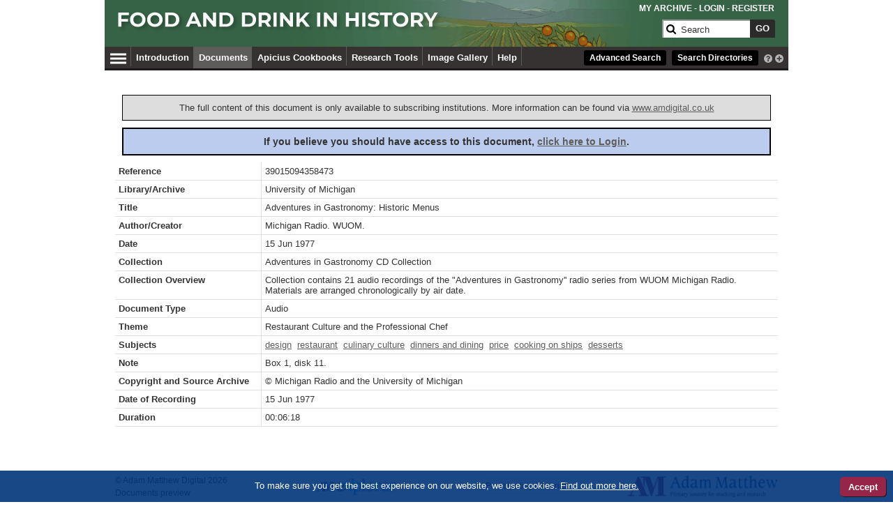

--- FILE ---
content_type: text/html; charset=utf-8
request_url: https://www.foodanddrink.amdigital.co.uk/Documents/Details/Adventures-in-Gastronomy--Historic-Menus/UMICH_39015094358473_Track_04
body_size: 42701
content:



<!DOCTYPE html>

<html lang="en-GB">
<head>
    <meta http-equiv="Content-Type" content="text/html; charset=Windows-1252" />
    <meta http-equiv="Content-Script-Type" content="text/javascript" />
    <meta http-equiv="Content-Style-Type" content="text/css" />
    <meta http-equiv="X-UA-Compatible" content="IE=Edge" />
    <link rel="shortcut icon" type="image/x-icon" href="/favicon.ico" />

                <meta name="google-site-verification" content="QaQcuGrtru8eKG_zeMv0K6Zt5tD7A6Gjsc01jQt6E7c" />

    <meta name="viewport" content="width=980" />
    <title>Adventures in Gastronomy: Historic Menus - Food And Drink - Adam Matthew Digital</title>
        <meta name="description" content="
        From feast to famine, explore primary source material documenting the story of food and drink throughout history. The materials in this collection illustrate the deep links between food and identity, politics and power, gender, race and socio-economic status, as well as charting key issues around agriculture, nutrition and food production.
        " />

    <meta itemprop="name" content="Adventures in Gastronomy: Historic Menus" />
<meta itemprop="datePublished" content="15 Jun 1977" />

    



<link rel="stylesheet" href="/Content/2.0/normalize.css?v=10809182025724" />
<link rel="stylesheet" href="/Content/themes/Sites/FoodAndDrink/Theme.css?v=10809182025724" />

<link rel="stylesheet" href="/Content/2.0/font-awesome-4.6.3/css/font-awesome.min.css" />
<link rel="stylesheet" href="/Scripts/axs/axs.css" />
    
    

</head>
<body class="body-documents-class ">
    <div>
        <a id="pageTop" class="hidden-link"></a>
    </div>

    <!--fixed guide-->
    <div class="fixed-guide">

        


<header class="background-header">
    <div class="line">
        <div class="unit size1of1">

            <a tabindex="0" class="axs-focusonly axs-link axs-target" data-axs-doc="Access this menu from anywhere with: [Access Key] + h" accesskey="h" href="#axs-close-button">Keyboard Shortcuts</a>
            <a tabindex="0" class="axs-focusonly axs-link" id="js-skip-to-content-link" data-axs-doc="Skip to Content: [Access Key] + c" accesskey="c" href="#contentStart">Skip to Content</a>

            <!--login-->
            <div class="login-bar">

                    MY ARCHIVE - <a href="/User/MyArchiveLogin" class="login-my-archive">LOGIN</a> - <a href="/User/MyArchiveRegister" class="register-my-archive">REGISTER</a>

            </div>
            <!--login-->
        </div>
    </div>

    <div class="line" role="banner">
        <div class="unit size1of1">

            <!--logo-->
            <a href="/" title="Go back home" class="logo-wrapper" aria-label="Collection Logo" style="height: 35px;text-decoration:none;">
<div style="position:relative;">
    <img class="logo" src="/Content/themes/Sites/FoodAndDrink/images/headerText.png" title="Food And Drink in History" alt="Food And Drink in History" style="left: -15px; top: -18px; position: absolute;  overflow:hidden; max-width: unset;" />
</div>
                <span class="hidden">Collection Logo</span>
            </a>
            <!--/logo-->
            <!--search-->
            <div class="search-wrapper">
                


<form action="/Documents/DoSearch" class="headerSearchForm" id="searchForm" method="post">    <input type="text" class="input-search" name="searchText" id="searchText" title="Search" aria-required="true" data-axs-doc="Search Box: [Access Key] + s" accesskey="s" />
    <span id="searchText_validationMessage"></span>
    <input type="submit" id="headerSearchButton" class="button button-search" value="GO" title="Make site search" onclick="DisableButton(this); registerSearch();">
<input id="sourceUrl" name="sourceUrl" type="hidden" value="https://www.foodanddrink.amdigital.co.uk/Documents/Details/Adventures-in-Gastronomy--Historic-Menus/UMICH_39015094358473_Track_04" />
                        <svg width="32" height="32" viewBox="0 0 32 32" class="search-wrapper-icon" preserveAspectRatio="xMaxYMax">
                            <use class="fill-default" xlink:href="/Content/2.0/icons/searchIcon.svg#searchIcon"></use>
                        </svg></form><script type="text/javascript">
//<![CDATA[
if (!window.mvcClientValidationMetadata) { window.mvcClientValidationMetadata = []; }
window.mvcClientValidationMetadata.push({"Fields":[],"FormId":"searchForm","ReplaceValidationSummary":false});
//]]>
</script>
            </div>
            <!--/search-->
        </div>
    </div>
</header>

<div class="main-navigation js-main-navigation line">
    <div class="group size1of1">
        

<div data-axs-doc="Go to Homepage: [Access Key] + 0" style="display: none;"></div>
<div data-axs-doc="Main Navigation: [Access Key] + 1, 2..." style="display: none;"></div>

<nav class="primary-nav js-primary-nav">
    <ul class="primary-nav-list">


<li class="primary-nav-item js-primary-nav-item">
    <a href="#" data-axs-help="Main Navigation Panel" class="primary-nav-link panel-button js-nav-panel-button" aria-label="Hamburger Menu" alt="Hamburger Menu" accesskey="1">
        <svg height="20" width="23" class="panel-icon">
            <line x1="0" y1="6" x2="23" y2="6" />
            <line x1="0" y1="12" x2="23" y2="12" />
            <line x1="0" y1="18" x2="23" y2="18" />
        </svg>
    </a>
</li>        

				<li class="primary-nav-item js-primary-nav-item ">
				    <a href="/Introduction" title="Introduction" class="primary-nav-link" accesskey="2" >Introduction</a>
				</li>
				<li class="primary-nav-item js-primary-nav-item  selected">
				    <a href="/Documents/Browse/Theme" title="Documents" class="primary-nav-link" accesskey="3" >Documents</a>
				</li>
				<li class="primary-nav-item js-primary-nav-item ">
				    <a href="/Apicius" title="Apicius Cookbooks" class="primary-nav-link" accesskey="4" >Apicius Cookbooks</a>
				</li>
				<li class="primary-nav-item js-primary-nav-item ">
				    <a href="/ResearchTools" title="Research Tools" class="primary-nav-link" accesskey="5" >Research Tools</a>
				</li>
				<li class="primary-nav-item js-primary-nav-item ">
				    <a href="/ImageGallery/VisualHighlights" title="Image Gallery" class="primary-nav-link" accesskey="6" >Image Gallery</a>
				</li>
				<li class="primary-nav-item js-primary-nav-item ">
				    <a href="/Help" title="Help" class="primary-nav-link" accesskey="7" >Help</a>
				</li>    </ul>
        <div class="secondary-links">
            

    <a accesskey="a" data-axs-doc="Advanced Search: [Access key] + a" class="button  " title="Advanced Search" href="/Documents/AdvancedSearch">Advanced Search</a>
    <a accesskey="p" data-axs-doc="Search Directories: [Access key] + p" class="button  " title="Search Directories" href="/ResearchTools/SearchDirectories">Search Directories</a>
<a onclick="window.open(this.href); return false;"
   href='/Help/PageByPage#DocumentsIndex'
   class="interactive-help"
   aria-label="interactive-help"
   title="Interactive Help">
                        <svg width="32" height="32" viewBox="0 0 32 32" class="icon" preserveAspectRatio="xMaxYMax"><title>Interactive Help</title>
                            <use class="fill-bg-default" xlink:href="/Content/2.0/icons/helpIcon.svg#background"></use>                            
                            <use class="fill-default" xlink:href="/Content/2.0/icons/helpIcon.svg#questionMark"></use>
                        </svg></a>


<script type="text/javascript">var switchTo5x = true;</script>


<a  tabindex="0" onkeydown="enterPressed(event)" class="addthis_button bookmark-and-share" title="Bookmark &amp; Share">
                        <svg width="32"  height="32" viewBox="0 0 32 32" class="icon" preserveAspectRatio="xMaxYMax"><title>Bookmark &amp; Share</title>
                            <use class="fill-bg-default" xlink:href="/Content/2.0/icons/shareIcon.svg#background"></use>                            
                            <use class="fill-default" xlink:href="/Content/2.0/icons/shareIcon.svg#plusSign"></use>
                        </svg></a>

<div class="social-media-container">
    <a aria-label="Share to Facebook" href="https://www.facebook.com/sharer/sharer.php?u=https://www.foodanddrink.amdigital.co.uk/Documents/Details/Adventures-in-Gastronomy--Historic-Menus/UMICH_39015094358473_Track_04" target="_blank"><span class="social-media-button smb-facebook" displaytext='Facebook'></span></a>
    <a aria-label="Share to Twitter" href="https://twitter.com/share?text=https://www.foodanddrink.amdigital.co.uk/Documents/Details/Adventures-in-Gastronomy--Historic-Menus/UMICH_39015094358473_Track_04" target="_blank"><span class="social-media-button smb-twitter" displaytext='Tweet'></span></a>
    <a aria-label="Email" onkeydown="tabOffModal(event)" href="mailto:?body=https://www.foodanddrink.amdigital.co.uk/Documents/Details/Adventures-in-Gastronomy--Historic-Menus/UMICH_39015094358473_Track_04"><span class="social-media-button smb-email"  displaytext='Email'></span></a>
</div>




        </div>
</nav>


<div class="nav-panel-container">
    <div class="nav-panel-floating-container js-nav-panel">
        <div class="nav-panel-flex-container">
            <div class="nav-panel-column">
                <h3>Introduction</h3>
                <div class="nav-panel-links">

                <a href="/Introduction/NatureAndScope"  data-image="/content/themes/sites/FoodAndDrink/images/landing/NatureAndScope.jpg" data-imgwidth="255" data-alttext="Nature and Scope" >
                    Nature and Scope
                </a> <br />
                <a href="/Introduction/ParticipatingLibraries"  data-image="/content/themes/sites/FoodAndDrink/images/landing/ParticipatingLibraries.jpg" data-imgwidth="255" data-alttext="Participating Libraries" >
                    Participating Libraries
                </a> <br />
                <a href="/Introduction/TakeATour"  data-image="/content/themes/sites/FoodAndDrink/images/landing/TakeATour.jpg" data-imgwidth="255" data-alttext="Take a Tour" >
                    Take a Tour
                </a> <br />
                <a href="/Introduction/EditorsChoice"  data-image="/content/themes/sites/FoodAndDrink/images/landing/EditorsChoice.jpg" data-imgwidth="255" data-alttext="Editor's Choice" >
                    Editor's Choice
                </a> <br />
                <a href="/Introduction/EditorialBoard"  data-image="/content/themes/sites/FoodAndDrink/images/landing/EditorialBoard.jpg" data-imgwidth="255" data-alttext="Editorial Board" >
                    Editorial Board
                </a> <br />
                <a href="/Introduction/SelectionCriteria"  data-image="/content/themes/sites/FoodAndDrink/images/landing/SelectionCriteria.jpg" data-imgwidth="255" data-alttext="Selection Criteria" >
                    Selection Criteria
                </a> <br />
                <a href="/Introduction/CopyrightInformation"  data-image="/content/themes/sites/FoodAndDrink/images/landing/Copyright.jpg" data-imgwidth="255" data-alttext="Copyright Information" >
                    Copyright Information
                </a> <br />                </div>
            </div>
            <div class="nav-panel-column">
                <h3>Documents</h3>
                <div class="nav-panel-links">

                <a href="/Documents/List"  data-image="" data-imgwidth="255" data-alttext="View all Documents"  title="">
                    View all Documents
                </a> <br />
                <a href="/Documents/AdvancedSearch"  data-image="" data-imgwidth="255" data-alttext="Advanced Search"  title="">
                    Advanced Search
                </a> <br />
                <a href="/Apicius"  data-image="" data-imgwidth="255" data-alttext="Apicius Cookbooks"  title="">
                    Apicius Cookbooks
                </a> <br />                </div>
            </div>
            <div class="nav-panel-column">
                <h3>Research Tools</h3>
                <div class="nav-panel-links">

                <a href="/ResearchTools/Introduction"  data-image="/content/themes/sites/FoodAndDrink/images/landing/WhatIsHtr.jpg" data-imgwidth="255" data-alttext="What is HTR?" >
                    What is HTR?
                </a> <br />
                <a href="/ResearchTools/ManuscriptCookbooks"  data-image="/content/themes/sites/FoodAndDrink/images/landing/DiscoveringCookbooks.jpg" data-imgwidth="255" data-alttext="Discovering Manuscript Cookbooks with HTR"  title="Discovering Manuscript Cookbooks with HTR">
                    Discovering Manuscript Co...
                </a> <br />
                <a href="/ResearchTools/Multi-EditionCookbooks"  data-image="/content/themes/sites/FoodAndDrink/images/landing/MultiEditionCookbooks.jpg" data-imgwidth="255" data-alttext="Comparing Multi-Edition Cookbooks"  title="Comparing Multi-Edition Cookbooks">
                    Comparing Multi-Edition C...
                </a> <br />
                <a href="#"  data-image="/content/themes/sites/FoodAndDrink/images/landing/InventionsandInnovations.jpg" data-imgwidth="255" data-alttext="Inventions and Innovations"  onclick="raw_popup('/Home/Redirect?url=http://resources.amdigital.co.uk/fad/time/')">
                    Inventions and Innovations
                </a> <br />
                <a href="/ResearchTools/FoodThroughTime"  data-image="/content/themes/sites/FoodAndDrink/images/landing/FoodFeature.jpg" data-imgwidth="255" data-alttext="Food Through Time" >
                    Food Through Time
                </a> <br />
                <a href="/ResearchTools/DrinkThroughTime"  data-image="/content/themes/sites/FoodAndDrink/images/landing/FoodFeature2.jpg" data-imgwidth="255" data-alttext="Drink Through Time" >
                    Drink Through Time
                </a> <br />
                <a href="/ResearchTools/Essays"  data-image="/content/themes/sites/FoodAndDrink/images/landing/Essays.jpg" data-imgwidth="255" data-alttext="Essays" >
                    Essays
                </a> <br />
                <a href="/ResearchTools/VideoInterviews"  data-image="/content/themes/sites/FoodAndDrink/images/landing/VideoInterviews.jpg" data-imgwidth="255" data-alttext="Video Interviews" >
                    Video Interviews
                </a> <br />
                <a href="/ResearchTools/SearchDirectories"  data-image="/content/themes/sites/FoodAndDrink/images/landing/SearchDirectories.jpg" data-imgwidth="255" data-alttext="Search Directories" >
                    Search Directories
                </a> <br />
                <a href="/ResearchTools/ExternalLinks"  data-image="/content/themes/sites/FoodAndDrink/images/landing/ExternalLinks.jpg" data-imgwidth="255" data-alttext="External Links" >
                    External Links
                </a> <br />                </div>
            </div>
            <div class="nav-panel-column">
                <h3>Image Gallery</h3>
                <div class="nav-panel-links">

                <a href="/ImageGallery/VisualHighlights"  data-image="/content/themes/sites/FoodAndDrink/images/landing/visualhighlights.jpg" data-imgwidth="355" data-alttext="Visual Highlights"  title="">
                    Visual Highlights
                </a> <br />                </div>
            </div>
            <div class="nav-panel-column">
                <h3>Help</h3>
                <div class="nav-panel-links">

                <a href="/Help/PagebyPage"  data-image="/content/themes/sites/FoodAndDrink/images/landing/PageByPage.jpg" data-imgwidth="255" data-alttext="Page by Page Guide" >
                    Page by Page Guide
                </a> <br />
                <a href="/Help/FAQ"  data-image="/content/themes/sites/FoodAndDrink/images/landing/FAQ.jpg" data-imgwidth="255" data-alttext="FAQ" >
                    FAQ
                </a> <br />
                <a href="/Help/Teaching"  data-image="/content/themes/sites/FoodAndDrink/images/landing/Teaching.jpg" data-imgwidth="255" data-alttext="Teaching" >
                    Teaching
                </a> <br />
                <a href="/Help/TermsOfUse"  data-image="/content/themes/sites/FoodAndDrink/images/landing/TermsOfUse.jpg" data-imgwidth="255" data-alttext="Terms of Use" >
                    Terms of Use
                </a> <br />
                <a href="/Help/ContactUs"  data-image="/content/themes/sites/FoodAndDrink/images/landing/ContactUs.jpg" data-imgwidth="255" data-alttext="Contact Us" >
                    Contact Us
                </a> <br />
                <a href="/Help/PrivacyPolicy"  data-image="/content/themes/sites/FoodAndDrink/images/landing/PrivacyPolicy.jpg" data-imgwidth="255" data-alttext="Privacy Policy" >
                    Privacy Policy
                </a> <br />                </div>
            </div>
        </div>

        

<div data-axs-doc="Toggle High Contrast: [Access Key] + q" style="display: none;"></div>
<div data-axs-doc="Toggle Large Text: [Access Key] + z" style="display: none;"></div>
<div data-axs-doc="Remove Last Refined Option: [Access Key] + r" style="display:none;"></div>

<div class="nav-panel-options">
    <span>
        <img style="vertical-align:middle" alt="High contrast icon" src="/Content/2.0/images/HighContrast.png" />
            <a tabindex="0" alt="Toggle High Contrast" aria-label="Toggle High Contrast" style="vertical-align:middle" role="button" onkeydown="ToggleHighContrast(event);" onclick="ToggleHighContrastClick();" accesskey="q">High Contrast</a>
    </span>
    <span>
        <img style="vertical-align:middle" alt="Large font icon "src="/Content/2.0/images/Font.png" />
            <a tabindex="0" alt="Toggle Large Text" aria-label="Toggle Large Text" style="vertical-align:middle" onkeydown="ToggleLargeText(event);" onclick="ToggleLargeTextClick();" accesskey="z">Large Text</a>
    </span>
</div>



        

    </div>
</div>

    </div>
    


</div>






        <a id="contentStart" class="hidden-link" tabindex="-1"></a>

        

<div class="line">
    <div class="unit size1of1">

        <div class="spacer-small"></div>

        <p class="guest-information">
            
        The full content of this document is only available to subscribing institutions.
        More information can be found via
        <a href="http://www.amdigital.co.uk">www.amdigital.co.uk</a>
        
        </p>

            <p class="guest-information guest-login">
                If you believe you should have access to this document, <a href="/Login?ReturnUrl=/Documents/Details/UMICH_39015094358473_Track_04?login=true">click here to Login</a>.
            </p>

        

<div class="flex-line row-1">
        <div  class="flex-default ">
<div class="DocumentsGuestMetadata js-tab-pane" data-tab-key="DocumentsGuestMetadata">
    <table class="document-details-tbl line" summary="Document Metadata" itemscope="itemscope" itemtype="http://schema.org/CreativeWork">
        <tr class="hidden">
            <th>Field name</th>
            <th>Value</th>
        </tr>
                    <tr data-field-name="Reference" class="js-tab-content-marker js-dynamic-element-item">
                            <td data-field-role="name"><strong>Reference</strong></td>
                            <td data-field-role="value">
                                39015094358473

                                

                            </td>
                    </tr>
                    <tr data-field-name="Library/Archive" class="js-tab-content-marker js-dynamic-element-item">
                            <td data-field-role="name"><strong>Library/Archive</strong></td>
                            <td data-field-role="value">
                                University of Michigan

                                

                            </td>
                    </tr>
                    <tr data-field-name="Title" class="js-tab-content-marker js-dynamic-element-item">
                            <td data-field-role="name"><strong>Title</strong></td>
                            <td data-field-role="value">
                                Adventures in Gastronomy: Historic Menus

                                

                            </td>
                    </tr>
                    <tr data-field-name="Author/Creator" class="js-tab-content-marker js-dynamic-element-item">
                            <td data-field-role="name"><strong>Author/Creator</strong></td>
                            <td data-field-role="value">
                                Michigan Radio. WUOM.

                                

                            </td>
                    </tr>
                    <tr data-field-name="Date" class="js-tab-content-marker js-dynamic-element-item">
                            <td data-field-role="name"><strong>Date</strong></td>
                            <td data-field-role="value">
                                15 Jun 1977

                                

                            </td>
                    </tr>
                    <tr data-field-name="Collection" class="js-tab-content-marker js-dynamic-element-item">
                            <td data-field-role="name"><strong>Collection</strong></td>
                            <td data-field-role="value">
                                Adventures in Gastronomy CD Collection

                                

                            </td>
                    </tr>
                    <tr data-field-name="Collection Overview" class="js-tab-content-marker js-dynamic-element-item">
                            <td data-field-role="name"><strong>Collection Overview</strong></td>
                            <td data-field-role="value">
                                Collection contains 21 audio recordings of the "Adventures in Gastronomy'' radio series from WUOM Michigan Radio. Materials are arranged chronologically by air date.

                                

                            </td>
                    </tr>
                    <tr data-field-name="Document Type" class="js-tab-content-marker js-dynamic-element-item">
                            <td data-field-role="name"><strong>Document Type</strong></td>
                            <td data-field-role="value">
                                Audio

                                

                            </td>
                    </tr>
                    <tr data-field-name="Theme" class="js-tab-content-marker js-dynamic-element-item">
                            <td data-field-role="name"><strong>Theme</strong></td>
                            <td data-field-role="value">
                                Restaurant Culture and the Professional Chef

                                

                            </td>
                    </tr>
                    <tr data-field-name="Subjects" class="js-tab-content-marker js-dynamic-element-item">
                            <td data-field-role="name"><strong>Subjects</strong></td>
                            <td data-field-role="value">
                                <a href="/Documents/FieldSearch?fieldName=meta/subjects&fieldValue=design" class="metaDataMultiLink" target="_blank">design</a>&nbsp;&nbsp;<a href="/Documents/FieldSearch?fieldName=meta/subjects&fieldValue=restaurant" class="metaDataMultiLink" target="_blank">restaurant</a>&nbsp;&nbsp;<a href="/Documents/FieldSearch?fieldName=meta/subjects&fieldValue=culinary+culture" class="metaDataMultiLink" target="_blank">culinary culture</a>&nbsp;&nbsp;<a href="/Documents/FieldSearch?fieldName=meta/subjects&fieldValue=dinners+and+dining" class="metaDataMultiLink" target="_blank">dinners and dining</a>&nbsp;&nbsp;<a href="/Documents/FieldSearch?fieldName=meta/subjects&fieldValue=price" class="metaDataMultiLink" target="_blank">price</a>&nbsp;&nbsp;<a href="/Documents/FieldSearch?fieldName=meta/subjects&fieldValue=cooking+on+ships" class="metaDataMultiLink" target="_blank">cooking on ships</a>&nbsp;&nbsp;<a href="/Documents/FieldSearch?fieldName=meta/subjects&fieldValue=desserts" class="metaDataMultiLink" target="_blank">desserts</a>&nbsp;&nbsp;

                                

                            </td>
                    </tr>
                    <tr data-field-name="Note" class="js-tab-content-marker js-dynamic-element-item">
                            <td data-field-role="name"><strong>Note</strong></td>
                            <td data-field-role="value">
                                Box 1, disk 11.

                                

                            </td>
                    </tr>
                    <tr data-field-name="Copyright and Source Archive" class="js-tab-content-marker js-dynamic-element-item">
                            <td data-field-role="name"><strong>Copyright and Source Archive</strong></td>
                            <td data-field-role="value">
                                © Michigan Radio and the University of Michigan

                                

                            </td>
                    </tr>
                    <tr data-field-name="Date of Recording" class="js-tab-content-marker js-dynamic-element-item">
                            <td data-field-role="name"><strong>Date of Recording</strong></td>
                            <td data-field-role="value">
                                15 Jun 1977

                                

                            </td>
                    </tr>
                    <tr data-field-name="Duration" class="js-tab-content-marker js-dynamic-element-item">
                            <td data-field-role="name"><strong>Duration</strong></td>
                            <td data-field-role="value">
                                00:06:18

                                

                            </td>
                    </tr>
    </table>
</div>        </div> <!-- Last-->
    </div>

        <div class="spacer-small"></div>

        <div class="js-next-previous next-previous">
            
<div class="js-next-previous" id="fedb0c2f80">
    <div class="loading-spinner-small js-loading-spinner">
    </div>
    <a href="#" class="axs-hide" data-axs-doc="Previous Item: <" tabindex="-1">Previous Item</a>
    <a href="#" class="axs-hide" data-axs-doc="Next Item: >" tabindex="-1">Next Item</a>
</div>


        </div>

        <div class="spacer-small"></div>

    </div>
</div>


        

<!--footer-->
<footer class="footer grad-1">
    <div class="table">
        <div class="unit size1of1 table-row">

            <div class="table-cell size1of4 vertical-middle">
                <!--copyright-->
                <span class="footer-link  small-print">&copy; Adam Matthew Digital 2026</span>
                    <br />
                    <a class="footer-link small-print" href="/Documents/Preview">Documents preview</a>
                <!--/copyright-->
            </div>
            <div class="table-cell size1of4 vertical-middle text-center">
                <!--archives direct link-->
                <a onclick="window.open(this.href); return false;" href="http://www.amexplorer.amdigital.co.uk/" class="footer-link">
                    <img src="/Content/2.0/images/am-explorer.png" alt="AMexplorer" title="AMexplorer" />
                </a>
                <!--/archives direct link-->
            </div>
            <div class="table-cell size1of4 vertical-middle text-center">
                <!--library link-->
                <a href="/Introduction/ParticipatingLibraries" title="Participating Libraries" class="footer-link footer-link-compact small-print box-shadow">Participating Libraries</a>
                <!--/library link-->

            </div>
            <div class="table-cell size1of4 text-right vertical-middle">
                <!--AMD link-->
                <a onclick="window.open(this.href); return false;" href="http://www.amdigital.co.uk" class="footer-link  no-margin">
                    <img src="/Content/2.0/images/amd-logo.png" alt="Adam Matthew Digital" title="Adam Matthew Digital" />
                </a>
                <!--/AMD link-->
            </div>

        </div>
    </div>

</footer>
<!--/footer-->

        <div class="lower-footer float-right">

        <a href="/Help/PrivacyPolicy" title="" class="lower-footer-link small-print">Privacy Policy</a>
        <a href="/Help/ContactUs" title="" class="lower-footer-link small-print">Contact us</a>
        <a href="/Introduction/CopyrightInformation" title="" class="lower-footer-link small-print">Copyright</a>
        <a href="/Help/TermsOfUse" title="" class="lower-footer-link small-print">Terms of use</a>
    <div class="spacer-small"></div>
</div>


        


<form action="/Documents/Details/Adventures-in-Gastronomy--Historic-Menus/UMICH_39015094358473_Track_04" id="form1" method="post">        <div class="modal js-login-modal hidden" aria-labelledby="modalTitle">
            <a href="#" class="modal-close js-login-modal-close">Close X</a>
            <p id="modalTitle"><b>Sign in</b></p>
            <p>The My Archive feature requires full access.</p>

            <input type="submit" class="button  float-right js-login-submit" value="Login >">
        </div>
</form><script type="text/javascript">
//<![CDATA[
if (!window.mvcClientValidationMetadata) { window.mvcClientValidationMetadata = []; }
window.mvcClientValidationMetadata.push({"Fields":[],"FormId":"form1","ReplaceValidationSummary":false});
//]]>
</script>
<div class="modal-bg js-login-modal-background hidden"></div>



        

    </div>
    <div class="modal-bg js-modal-popup" style="display: none;"></div>

    <div class="axs-menu">
        <div class="axs-menu-content"></div>
    </div>
    <div class="axs-menu-overlay"></div>

    <!--[if IE 9]><!-->
    <script src="/Scripts/2.0/jquery-2.1.1.min.js" type="text/javascript"></script>
    <script src="/Scripts/2.0/jquery-migrate-1.2.1.min.js" type="text/javascript"></script>
    <!--<![endif]-->
    <!--[if lt IE 9]>
    <script src="/Scripts/2.0/jquery-1.7.1.min.js" type="text/javascript"></script>
    <![endif]-->

    <script src="/Scripts/2.0/jquery.cookie-1.0.js" type="text/javascript"></script>
    <script src="/Scripts/2.0/jquery.lazyLoad.min.js" type="text/javascript"></script>
    <script src="/Scripts/2.0/jquery.scrollLoader.js" type="text/javascript"></script>
    <script src="/Scripts/2.0/jquery.watermark.min.js" type="text/javascript"></script>
    <script src="/Scripts/2.0/jquery.svg4everybody.js" type="text/javascript"></script>

    <script src="/Scripts/2.0/Eve.js?v=03508972025724" type="text/javascript"></script>
    <script src="/Scripts/Config.js?v=03508972025724" type="text/javascript"></script>
    <script src="/Scripts/2.0/Eve.Filters.js?v=03508972025724" type="text/javascript"></script>
    <script src="/Scripts/2.0/Eve.UserState.js?v=03508972025724" type="text/javascript"></script>

    <script src="/Scripts/axs/axs.js" type="text/javascript"></script>

    
    <script type="text/javascript">
        ClearArticleState();
    </script>
<script type="text/javascript">
    $(function () {
        var resultPlaceholder = $('.js-next-previous #fedb0c2f80');
        if (resultPlaceholder.length > 1)
        {
            resultPlaceholder[1].removeClass('js-next-previous').addClass('js-comparison-next-previous');
        }
        
        var loader = resultPlaceholder.find('.js-loading-spinner');

        if (resultPlaceholder.length == 0) {
            console.log('Cannot find placeholder for next/previous buttons to be placed in.');
        }

        $.ajax({
            url: '/DocumentsAjax/GuestNextPreviousDocumentDetails/UMICH_39015094358473_Track_04',
            cache: false,
            success: function (response, status, xhr) {
                resultPlaceholder.append(response);
                loader.hide();

                hookToLinks();
            },
            error: function (xhr, status, error) {
                loader.hide();
            }
        });

        if ($('.js-comparison-next-previous').length)
        {
            $('.js-next-previous').removeClass('js-next-previous').addClass('js-master-next-previous');
            $('.js-comparison-next-previous').removeClass('js-comparison-next-previous').addClass('js-next-previous');
        }

        $(document).keydown(function (e) {
            var isShift = !!e.shiftKey
            if (isShift) {
                if (e.keyCode === 188) {
                    var url = $('a.js-item-previous').attr("href")
                    if (url !== undefined && url !== '') {
                        setListIndex($('a.js-item-previous'));
                        setCurrentDocument($('a.js-item-previous'));
                        window.location = url;
                    }
                }
                else if (e.keyCode === 190) {
                    var url = $('a.js-item-next').attr("href")
                    if (url !== undefined && url !== '') {
                        setListIndex($('a.js-item-next'));
                        setCurrentDocument($('a.js-item-next'));
                        window.location = url;
                    }
                }
            }
                   });
    });

    function hookToLinks() {
        $('a[data-list-index]').click(function () {
            setListIndex(this);
        });

        $('a[data-document]').click(function () {
            setCurrentDocument(this);
        });
    };

    function setListIndex(element) {
        var newIndex = $(element).attr('data-list-index');

        if (newIndex >= 0) {
            UserState.set_CurrentListDocumentIndex(newIndex);
            UserState.set_CurrentVisualResourceSkip(newIndex);
        }
    }

    function setCurrentDocument(element) {
        var imageDir = $(element).attr('data-document');

        UserState.set_CurrentDocument(imageDir);
        UserState.set_CurrentVisualResourceDocument(imageDir);
    }
</script>
<script type="text/javascript">
    $(document)
        .ready(function () {
            $('.social-media-container').toggle();
            $('.social-media-container').css({ "top": $('.js-primary-nav').height(), "right": "5px" });
            $('.chicklets').text('').css({ 'padding-left': '17px' });
        });

    $(function () {
        $('.bookmark-and-share')
            .click(function (event) {
                $('.social-media-container').slideToggle(300);
                $('.chicklets').text('');               
            })
            .toggle(function () {
                $('.js-primary-nav').css({ overflow: 'unset' });
            }, function () {
                $('.js-primary-nav').css({ overflow: 'hidden' });
            });;

    });

    function enterPressed(event) {
        var keycode = (event.keyCode ? event.keyCode : event.which);
        if (keycode == '13') {
            $('.bookmark-and-share').click();
        }
    };

    function tabOffModal(event) {
        var keycode = (event.keyCode ? event.keyCode : event.which);
        if (keycode == '9') {
            $('.bookmark-and-share').click();
        }
    };

           
</script>
<script type="text/javascript">
                       function ToggleHighContrast(event) {
                                var keycode = (event.keyCode ? event.keyCode : event.which);
                                if (keycode == '13') {
                                    var highcontrast = UserState.get_HighContrast()
                                    UserState.set_HighContrast(!highcontrast);
                                    location.reload();
                                }
                           }
                       function ToggleLargeText(event) {
                                var keycode = (event.keyCode ? event.keyCode : event.which);
                                if (keycode == '13') {
                                    var largetext = UserState.get_LargeText()
                                    UserState.set_LargeText(!largetext);
                                    location.reload();
                                }
                        }
                        function ToggleHighContrastClick() {
                                var highcontrast = UserState.get_HighContrast()
                                UserState.set_HighContrast(!highcontrast);
                                location.reload();
                            
                        }
                        function ToggleLargeTextClick() {
                 
                                var largetext = UserState.get_LargeText()
                                UserState.set_LargeText(!largetext);
                                location.reload();
                            
                        }
</script>
<script type="text/javascript">

    var maxHeight = 0;

    $('.nav-panel-links').each(function () {
        var height = $(this).height();

        if (height > maxHeight) {
            maxHeight = height;
        }
    });
    $('.nav-panel-links').each(function () { $(this).height(maxHeight); });

    $(document).ready(function () {


        $('.js-nav-panel').toggle();
        $('.js-nav-panel').css({ "top": $('.js-primary-nav').height() , "left": "0px" });
        
        var alttext = $('.nav-panel-links a').first().attr('data-alttext');

        var attr = $('.nav-panel-links a').first().attr('data-description');
        if (typeof attr !== typeof undefined && attr !== false)
        {
            var text = $('.nav-panel-links a').first().attr('data-description');
        }
        else { var text = alttext; }

        $('.js-nav-panel-image').attr('src', $('.nav-panel-links a').first().attr('data-image'));
        $('.js-nav-panel-image').attr('alttext', alttext);
        $('.nav-panel-info-text h3').html($('.nav-panel-links a').first().html());
        $('.nav-panel-info-text p').html(text);

    });

    $(function () {
        $('.js-nav-panel-button').click(function (event) {
            $('.js-nav-panel').slideToggle(300);
            $('.nav-panel-links a').first().focus();
        });
    });

    $(document).on('click', function (event) {
        if (!$(event.target).closest('.js-nav-panel').length && !$(event.target).closest('.js-nav-panel-button').length) {
            $('.js-nav-panel').slideUp(300);
        }
    });

    var handler = function () {
        $('.js-nav-panel-image').attr('src', $(this).first().attr('data-image'));
        $('.js-nav-panel-image').attr('alttext', $(this).first().attr('data-alttext'));
        $('.nav-panel-info-text h3').html($(this).html());

        var attr = $(this).attr('data-description');
        if (typeof attr !== typeof undefined && attr !== false) {
            var text = $(this).first().attr('data-description');
        }
        else { var text = $(this).first().attr('data-alttext'); }
        $('.nav-panel-info-text p').html(text);
    };

    $(".nav-panel-links a").hover(handler);
    $(".nav-panel-links a").focus(handler);
</script>
<script type="text/javascript">

    $(document).ready(function () {
        DefaultButton("loginModal", "loginSubmit");
    });

    function loginToMyArchive() {
        $.ajax({
            type: 'POST',
            url: '/User/Login',
            dataType: 'json',
            data: {
                email: $('#login-email-textbox').val(),
                password: $('#login-password-textbox').val()
            },
            success: function (json) {
                if (json.LoginSuccess == true) {
                    window.location = $('#login-return-url').val();
                } else {
                    $('.js-login-modal .error-message').show();
                }
            }
        });
    }

    $(function () {
        $('.js-login-modal-open').click(function (e) {
            e.preventDefault();

            $('.js-login-modal-background').show();
            $('.js-login-modal').show();
            $('.js-login-modal input[type="text"]').first().focus();
        });

        $('.js-login-modal-close').click(function (e) {
            e.preventDefault();

            $('.js-login-modal-background').hide();
            $('.js-login-modal').hide();
        });

            
        $('.js-login-submit').click(function (e) {
            e.preventDefault();
            window.location = '/Login?ReturnURL=' + window.location.pathname;
        });
        
    });

</script>

    <!--Donut#[base64]#-->


<script type="text/javascript" src="https://www.login.amdigital.co.uk/AMjs/bootstrap.js"></script>
<script type="text/javascript">

    AMjs.init({
        codes: {
        'site': 'UA-1590740-37',
                    'agg': 'UA-9602581-2',
                    },
        orgID: '-1',
        org: 'Anonymous - Guest',
        siteURL: 'www.foodanddrink.amdigital.co.uk'
    });
</script>

<!--EndDonut-->

    </body>
</html>


--- FILE ---
content_type: text/html; charset=utf-8
request_url: https://www.foodanddrink.amdigital.co.uk/Scripts/Config.js?v=03508972025724
body_size: 86
content:
var EveConfig = {
    ImageResourceUrl: 'https://am-resources.co.uk/FoodAndDrink'
};

--- FILE ---
content_type: text/css
request_url: https://www.foodanddrink.amdigital.co.uk/Content/themes/Sites/FoodAndDrink/Theme.css?v=10809182025724
body_size: 143459
content:
*{-webkit-box-sizing:border-box;-moz-box-sizing:border-box;box-sizing:border-box}img{max-width:100%}body{overflow-y:auto}@font-face{font-family:'averregular';
src:url('/Content/Fonts/aver-webfont.eot');
src:url('/Content/Fonts/aver-webfont.eot?#iefix') format('embedded-opentype'),url('/Content/Fonts/aver-webfont.woff') format('woff'),url('/Content/Fonts/aver-webfont.ttf') format('truetype'),url('/Content/Fonts/aver-webfont.svg#averregular') format('svg');
font-weight:normal;
font-style:normal}
@font-face{font-family:'averregular_italic';
src:url('/Content/Fonts/aver_italic-webfont.eot');
src:url('/Content/Fonts/aver_italic-webfont.eot?#iefix') format('embedded-opentype'),url('/Content/Fonts/aver_italic-webfont.woff') format('woff'),url('/Content/Fonts/aver_italic-webfont.ttf') format('truetype'),url('/Content/Fonts/aver_italic-webfont.svg#averregular_italic') format('svg');
font-weight:normal;
font-style:normal}
@font-face{font-family:'liberationserif_regular';
src:url('/Content/Fonts/LiberationSerif-Regular-webfont.eot');
src:url('/Content/Fonts/LiberationSerif-Regular-webfont.eot?#iefix') format('embedded-opentype'),url('/Content/Fonts/LiberationSerif-Regular-webfont.woff') format('woff'),url('/Content/Fonts/LiberationSerif-Regular-webfont.ttf') format('truetype'),url('/Content/Fonts/LiberationSerif-Regular-webfont.svg#liberation_serifregular') format('svg');
font-weight:normal;
font-style:normal}
@font-face{font-family:'liberationserif_italic';
src:url('/Content/Fonts/LiberationSerif-Italic-webfont.eot');
src:url('/Content/Fonts/LiberationSerif-Italic-webfont.eot?#iefix') format('embedded-opentype'),url('/Content/Fonts/LiberationSerif-Italic-webfont.woff') format('woff'),url('/Content/Fonts/LiberationSerif-Italic-webfont.ttf') format('truetype'),url('/Content/Fonts/LiberationSerif-Italic-webfont.svg#liberation_serifitalic') format('svg');
font-weight:normal;
font-style:normal}
@font-face{font-family:'enriquetaregular';
src:url('/Content/Fonts/enriqueta-regular-webfont.eot');
src:url('/Content/Fonts/enriqueta-regular-webfont.eot?#iefix') format('embedded-opentype'),url('/Content/Fonts/enriqueta-regular-webfont.woff') format('woff'),url('/Content/Fonts/enriqueta-regular-webfont.ttf') format('truetype'),url('/Content/Fonts/enriqueta-regular-webfont.svg#enriquetaregular') format('svg');
font-weight:normal;
font-style:normal}
@font-face{font-family:'enriquetabold';
src:url('/Content/Fonts/enriqueta-bold.eot');
src:url('/Content/Fonts/enriqueta-bold.eot?#iefix') format('embedded-opentype'),url('/Content/Fonts/enriqueta-bold.woff') format('woff'),url('/Content/Fonts/enriqueta-bold.ttf') format('truetype'),url('/Content/Fonts/enriqueta-bold.svg#enriquetabold') format('svg');
font-weight:normal;
font-style:normal}
@font-face{font-family:'montserrat-regular-webfont';
src:url('/Content/Fonts/montserrat-regular-webfont.eot');
src:url('/Content/Fonts/montserrat-regular-webfont.eot?#iefix') format('embedded-opentype'),url('/Content/Fonts/montserrat-regular-webfont.woff') format('woff'),url('/Content/Fonts/montserrat-regular-webfont.ttf') format('truetype'),url('/Content/Fonts/montserrat-regular-webfont.svg#montserrat-regular-webfont') format('svg');
font-weight:normal;
font-style:normal}
@font-face{font-family:'Atlantic_Cruise';
src:url('/Content/Fonts/Atlantic_Cruise-webfont.eot');
src:url('/Content/Fonts/Atlantic_Cruise-webfont.eot?#iefix') format('embedded-opentype'),url('/Content/Fonts/Atlantic_Cruise-webfont.woff') format('woff'),url('/Content/Fonts/Atlantic_Cruise-webfont.ttf') format('truetype'),url('/Content/Fonts/Atlantic_Cruise-webfont.svg#enriquetaregular') format('svg');
font-weight:normal;
font-style:normal;
font-size-adjust:1.1}
@font-face{font-family:'Atlantic_Cruise_italic';
src:url('/Content/Fonts/Atlantic_Cruise_italic-webfont.eot');
src:url('/Content/Fonts/Atlantic_Cruise_italic-webfont.eot?#iefix') format('embedded-opentype'),url('/Content/Fonts/Atlantic_Cruise_italic-webfont.woff') format('woff'),url('/Content/Fonts/Atlantic_Cruise_italic-webfont.ttf') format('truetype'),url('/Content/Fonts/Atlantic_Cruise_italic-webfont.svg#enriquetaregular') format('svg');
font-weight:normal;
font-style:normal;
font-size-adjust:1.1}
@font-face{font-family:'coolveticaregular';
src:url('/Content/Fonts/coolvetica_rg-webfont.eot');
src:url('/Content/Fonts/coolvetica_rg-webfont.eot?#iefix') format('embedded-opentype'),url('/Content/Fonts/coolvetica_rg-webfont.woff') format('woff'),url('/Content/Fonts/coolvetica_rg-webfont.ttf') format('truetype'),url('/Content/Fonts/coolvetica_rg-webfont.svg#coolveticaregular') format('svg');
font-weight:normal;
font-style:normal;
font-size-adjust:1.1}
@font-face{font-family:'playfair_displayregular';
src:url('/Content/Fonts/playfairdisplay-regular-webfont-webfont.eot');
src:url('/Content/Fonts/playfairdisplay-regular-webfont-webfont.eot?#iefix') format('embedded-opentype'),url('/Content/Fonts/playfairdisplay-regular-webfont-webfont.woff') format('woff'),url('/Content/Fonts/playfairdisplay-regular-webfont-webfont.ttf') format('truetype'),url('/Content/Fonts/playfairdisplay-regular-webfont-webfont.svg#playfair_displayregular') format('svg');
font-weight:normal;
font-style:normal}
@font-face{font-family:'playfair_displayregular';
src:url('/Content/Fonts/playfairdisplay-regular-webfont-webfont.eot');
src:url('/Content/Fonts/playfairdisplay-regular-webfont-webfont.eot?#iefix') format('embedded-opentype'),url('/Content/Fonts/playfairdisplay-regular-webfont-webfont.woff') format('woff'),url('/Content/Fonts/playfairdisplay-regular-webfont-webfont.ttf') format('truetype'),url('/Content/Fonts/playfairdisplay-regular-webfont-webfont.svg#playfair_displayregular') format('svg');
font-weight:normal;
font-style:normal}
@font-face{font-family:'thereconlegendfontXCnRg';
src:url('/Content/Fonts/thereconlegendfont-webfont.eot');
src:url('/Content/Fonts/thereconlegendfont-webfont.eot?#iefix') format('embedded-opentype'),url('/Content/Fonts/thereconlegendfont-webfont.woff') format('woff'),url('/Content/Fonts/thereconlegendfont-webfont.ttf') format('truetype'),url('/Content/Fonts/thereconlegendfont-webfont.svg#thereconlegendfontXCnRg') format('svg');
font-weight:normal;
font-style:normal;
font-size-adjust:1.1}
@font-face{font-family:'latomedium';
src:url('/Content/Fonts/lato-medium-webfont.eot');
src:url('/Content/Fonts/lato-medium-webfont.eot?#iefix') format('embedded-opentype'),url('/Content/Fonts/lato-medium-webfont.woff2') format('woff2'),url('/Content/Fonts/lato-medium-webfont.woff') format('woff'),url('/Content/Fonts/lato-medium-webfont.ttf') format('truetype'),url('/Content/Fonts/lato-medium-webfont.svg#latomedium') format('svg');
font-weight:normal;
font-style:normal}
@font-face{font-family:'latobold';
src:url('/Content/Fonts/lato-bold-webfont.eot');
src:url('/Content/Fonts/lato-bold-webfont.eot?#iefix') format('embedded-opentype'),url('/Content/Fonts/lato-bold-webfont.woff') format('woff'),url('/Content/Fonts/lato-bold-webfont.ttf') format('truetype'),url('/Content/Fonts/lato-bold-webfont.svg#latobold') format('svg');
font-weight:normal;
font-style:normal}
@font-face{font-family:'latoheavy';
src:url('/Content/Fonts/lato-heavy-webfont.eot');
src:url('/Content/Fonts/lato-heavy-webfont.eot?#iefix') format('embedded-opentype'),url('/Content/Fonts/lato-heavy-webfont.woff2') format('woff2'),url('/Content/Fonts/lato-heavy-webfont.woff') format('woff'),url('/Content/Fonts/lato-heavy-webfont.ttf') format('truetype'),url('/Content/Fonts/lato-heavy-webfont.svg#latoheavy') format('svg');
font-weight:normal;
font-style:normal}
@font-face{font-family:'latoheavy_italic';
src:url('/Content/Fonts/lato-heavyitalic-webfont.eot');
src:url('/Content/Fonts/lato-heavyitalic-webfont.eot?#iefix') format('embedded-opentype'),url('/Content/Fonts/lato-heavyitalic-webfont.woff2') format('woff2'),url('/Content/Fonts/lato-heavyitalic-webfont.woff') format('woff'),url('/Content/Fonts/lato-heavyitalic-webfont.ttf') format('truetype'),url('/Content/Fonts/lato-heavyitalic-webfont.svg#latoheavy_italic') format('svg');
font-weight:normal;
font-style:normal}
@font-face{font-family:'latoregular';
src:url('/Content/Fonts/lato-regular-webfont.eot');
src:url('/Content/Fonts/lato-regular-webfont.eot?#iefix') format('embedded-opentype'),url('/Content/Fonts/lato-regular-webfont.woff2') format('woff2'),url('/Content/Fonts/lato-regular-webfont.woff') format('woff'),url('/Content/Fonts/lato-regular-webfont.ttf') format('truetype'),url('/Content/Fonts/lato-regular-webfont.svg#latoregular') format('svg');
font-weight:normal;
font-style:normal}
@font-face{font-family:'Lusitana';
src:url('/Content/Fonts/Lusitana-Regular.ttf') format('truetype');
font-weight:normal;
font-style:normal}
@font-face{font-family:'Lusitana';
src:url('/Content/Fonts/Lusitana-Bold.ttf') format('truetype');
font-weight:bold;
font-style:normal}
@font-face{font-family:'OpenSans';
src:url('/Content/Fonts/OpenSans-Regular.woff') format('woff'),url('/Content/Fonts/OpenSans-Regular.ttf') format('truetype');
font-weight:normal;
font-style:normal}
@font-face{font-family:'OpenSans';
src:url('/Content/Fonts/OpenSans-Italic.woff') format('woff'),url('/Content/Fonts/OpenSans-Italic.ttf') format('truetype');
font-weight:normal;
font-style:italic}
@font-face{font-family:'OpenSans';
src:url('/Content/Fonts/OpenSans-Bold.woff') format('woff'),url('/Content/Fonts/OpenSans-Bold.ttf') format('truetype');
font-weight:bold;
font-style:normal}
@font-face{font-family:'OpenSans';
src:url('/Content/Fonts/OpenSans-BoldItalic.woff') format('woff'),url('/Content/Fonts/OpenSans-BoldItalic.ttf') format('truetype');
font-weight:bold;
font-style:italic}
@font-face{font-family:'Poppins';
src:url('/Content/Fonts/poppins-v1-latin-regular.woff') format('woff'),url('/Content/Fonts/Poppins-Regular.ttf') format('truetype');
font-weight:normal;
font-style:normal}
@font-face{font-family:'Raleway-Medium';
src:url('/Content/Fonts/Raleway-Medium.ttf') format('truetype');
font-weight:normal;
font-style:normal}
@font-face{font-family:'Raleway-Medium';
src:url('/Content/Fonts/Raleway-MediumItalic.ttf') format('truetype');
font-weight:normal;
font-style:italic}
@font-face{font-family:'CrimsonText';
src:url('/Content/Fonts/CrimsonText-Roman.ttf') format('truetype');
font-weight:normal;
font-style:normal}
@font-face{font-family:'CrimsonText';
src:url('/Content/Fonts/CrimsonText-Italic.ttf') format('truetype');
font-weight:normal;
font-style:italic}
@font-face{font-family:'CrimsonText';
src:url('/Content/Fonts/CrimsonText-Bold.ttf') format('truetype');
font-weight:bold;
font-style:normal}
@font-face{font-family:'CrimsonText';
src:url('/Content/Fonts/CrimsonText-BoldItalic.ttf') format('truetype');
font-weight:bold;
font-style:italic}
@font-face{font-family:'Roboto';
src:url('/Content/Fonts/Roboto-Regular.ttf') format('truetype');
font-weight:normal;
font-style:normal}
@font-face{font-family:'Roboto';
src:url('/Content/Fonts/Roboto-Italic.ttf') format('truetype');
font-weight:normal;
font-style:italic}
@font-face{font-family:'Roboto';
src:url('/Content/Fonts/Roboto-Bold.ttf') format('truetype');
font-weight:bold;
font-style:normal}
@font-face{font-family:'Roboto';
src:url('/Content/Fonts/Roboto-BoldItalic.ttf') format('truetype');
font-weight:bold;
font-style:italic}
@font-face{font-family:'GlacialIndifference';
src:url('/Content/Fonts/GlacialIndifference-Regular.eot');
src:url('/Content/Fonts/GlacialIndifference-Regular.ttf') format('truetype');

font-weight:normal;
font-style:normal}
@font-face{font-family:'GlacialIndifference';
src:url('/Content/Fonts/GlacialIndifference-Bold.otf') format('opentype');
font-weight:bold;
font-style:normal}
@font-face{font-family:'GlacialIndifference';
src:url('/Content/Fonts/GlacialIndifference-Italic.otf') format('opentype');
font-weight:normal;
font-style:italic}
@font-face{font-family:'RobotoSlab';
src:url('/Content/Fonts/RobotoSlab-Regular.ttf') format('truetype');
font-weight:normal;
font-style:normal}
@font-face{font-family:'RobotoSlab';
src:url('/Content/Fonts/RobotoSlab-Bold.ttf') format('truetype');
font-weight:bold;
font-style:normal}
@font-face{font-family:'EpochClassicLight';
src:url('/Content/Fonts/EpoClassic-Lig-webfont.woff') format('woff'),url('/Content/Fonts/EpoClassic-Lig-webfont.woff2') format('woff2');
font-weight:normal;
font-style:normal}
@font-face{font-family:'Neuton-Regular';
src:url('/Content/Fonts/Neuton-Regular.ttf') format('truetype');
font-weight:normal;
font-style:normal}
@font-face{font-family:'Neuton_Italic';
src:url('/Content/Fonts/aver_italic-webfont.ttf') format('truetype');
font-weight:normal;
font-style:normal}
body,input,label,.landing-box-text{font-family:Arial,"Helvetica Neue",Helvetica,sans-serif;color:#333}h1{font-size:22px}h2,.MiniGuideLetter{font-size:18px}h3{font-size:17px;margin-bottom:9px}h4{font-size:16px}h5{font-size:14px}h6{font-size:13px}.body-text h2:not(.header-font),.body-text h3:not(.header-font),.body-text h4:not(.header-font){font-family:Arial,"Helvetica Neue",Helvetica,sans-serif;font-weight:bold}.body-text h2{font-size:14px}.body-text h3{font-size:13px;margin-bottom:6px}.body-text h4{font-size:13px}h1,h2,h3,h4,.where-to-start.alternative .where-to-start-title,.MiniGuideLetter,.where-to-start.alternative-2 .where-to-start-title,.header-font,.relevant-artwork-title{font-family:"montserrat-regular-webfont",TimesNewRoman,"Times New Roman",Times,Baskerville,Georgia,serif;font-weight:normal}.page-link-title{font-family:"montserrat-regular-webfont",TimesNewRoman,"Times New Roman",Times,Baskerville,Georgia,serif;font-weight:normal}p,li,a,a:hover,.small-print,.body-text{color:#333}p,li,.landing-box-text,.body-text{font-size:13px}p,li,a,.landing-box-text,.body-text{line-height:normal}.body-text a:not(.button){display:inline}.body-text a:hover:not(.button),.body-text a:focus:not(.button){text-decoration:none;color:#333}.body-text iframe{border-style:none}.small-print{font-size:12px}.normal-print{font-size:13px}.large-print{font-size:15px}.larger-print{font-size:18px}.huge-print{font-size:24px}li{margin:5px 0}hr{background:none;clear:both;float:none;width:100%;height:1px;margin:10px 0;border:none;border-top:1px dotted #695f56}.table{display:table;width:100%;border-collapse:collapse;border-spacing:0}.table.border-all .table-cell{border:1px solid #ccc;padding:6px 12px 4px 12px}.table-row{display:table-row}.table-cell{display:table-cell;padding:0 15px;vertical-align:top}.table-cell.table-cell-heading{background-color:#eee;border-top:1px solid #dfdfdf;border-bottom:2px solid #dfdfdf;border-left:1px solid #dfdfdf;background:#efeef0;background:-moz-linear-gradient(top,#efeef0 0%,#f9f9f9 100%);background:-webkit-gradient(linear,left top,left bottom,color-stop(0%,#efeef0),color-stop(100%,#f9f9f9));background:-webkit-linear-gradient(top,#efeef0 0%,#f9f9f9 100%);background:-o-linear-gradient(top,#efeef0 0%,#f9f9f9 100%);background:-ms-linear-gradient(top,#efeef0 0%,#f9f9f9 100%);background:linear-gradient(to bottom,#efeef0 0%,#f9f9f9 100%);filter:progid:DXImageTransform.Microsoft.gradient(startColorstr='#efeef0',endColorstr='#f9f9f9',GradientType=0);font-size:13px;font-weight:bold}.fixed-guide{width:980px;margin:0 auto}.line:before,.line:after{content:'';display:table}.line:after{clear:both}.line{-ms-zoom:1;zoom:1;clear:both}.flex-line{display:-webkit-flex;display:flex;width:100%}.expanded-landing-page .flex-line{display:-webkit-flex;display:flex;width:100%}.flex-column{display:-webkit-flex;display:flex;flex-direction:column}.flex-content{flex:0 0 auto;-webkit-flex:0 0 auto}.flex-grow,.flex-fill-1{flex-grow:1;-webkit-flex-grow:1}.flex{flex:1}.flex-default{flex:1 0 0px}.unit,.unit-left,.unit-right,.group{float:left}.unit,.unit-left{padding-left:15px}.unit,.unit-right{padding-right:15px}.size1of1{float:none;width:100%}.size1of2{width:50%}.size1of3{width:33.33333%}.size2of3{width:66.66666%}.size1of4{width:25%}.size3of4{width:75%}.size1of5{width:20%}.size2of5{width:40%}.size3of5{width:60%}.size4of5{width:80%}.vertical-top{vertical-align:top}.vertical-middle{vertical-align:middle}.vertical-bottom{vertical-align:bottom}.vertical-baseline{vertical-align:baseline}.no-background-page,.background-page{min-height:450px}a.hidden-link{display:block}.primary-nav{display:block;position:relative;float:left;overflow:hidden;width:100%;background-color:#777;border-bottom:3px solid #2a2a2a}.primary-nav-list{list-style:none;padding:0;margin:0}.primary-nav-item{display:block;position:relative;float:left;margin:0}.primary-nav-item:first-child a:not(.panel-button){padding-left:24px}.primary-nav-item:hover{background-color:#3b3b3b}.primary-nav-item.selected{background-color:#2a2a2a}.primary-nav-item:hover .primary-nav-link:after,.primary-nav-item.selected .primary-nav-link:after{display:none}.primary-nav-link{display:block;position:relative;padding:8px 7px 4px 7px;left:1px;margin-bottom:4px;color:#fff;font-size:13px;font-weight:bold;text-decoration:none}.primary-nav-link:hover{color:#fff}.primary-nav-link:after{content:'';position:absolute;top:0;right:0;width:1px;height:100%;background-color:#2a2a2a}.panel-button{padding:5px 7px 0px;margin-bottom:3px}.panel-icon line{stroke:#fff;stroke-width:3;-moz-box-shadow:inset 0 0 8px #777;-webkit-box-shadow:inset 0 0 8px #777}.nav-panel-container{position:relative;width:100%;height:100%}.nav-panel-floating-container{z-index:1000;display:block;position:absolute;left:-9999px;top:-9999px;background:#fff;width:100%;padding:0px 10px}.nav-panel-flex-container{display:-webkit-flex;display:flex;font-size:13px;font-weight:bold;padding-bottom:20px}.nav-panel-column{-webkit-flex-grow:1;flex-grow:1;padding:0px 0px 0px 10px}.nav-panel-links{padding:0px 5px 0px 0px;margin:0px 5px 0px 0px}.nav-panel-links a{text-decoration:none}.nav-panel-links a:hover{text-decoration:underline}.nav-panel-column:last-child .nav-panel-links{border:0px}.nav-panel-information{width:100%;clear:both;padding:25px 0px 20px 0px;display:-webkit-flex;display:flex}.nav-panel-info-text{border-top:1px solid #821a31;padding:0px 10px 0px 20px;-webkit-flex:1;flex:1}.nav-panel-image{-webkit-flex-basis:255px;flex-basis:255px;padding:0px 0px 5px 10px}.nav-panel-options{border-top:1px solid #363232;padding:3px;margin-left:6px;margin-bottom:6px}.nav-panel-options a{cursor:pointer}.secondary-links{display:block;float:right;margin-top:5px;margin-right:7px}.secondary-links a{text-decoration:none}.secondary-links .button{background-color:#2a2a2a}.secondary-links .button:hover,.secondary-links .button.active{background-color:#3b3b3b}.secondary-links .icon{position:relative;top:3px;width:12px;height:12px}.secondary-links .icon .fill-default{fill:rgba(255,255,255,0.6)}.secondary-links .icon .fill-bg-default{fill:rgba(255,255,255,0.1)}.secondary-links .icon:hover .fill-default{fill:#fff}.secondary-links .icon:hover .fill-bg-default{fill:#000}.secondary-nav{display:block;float:left;width:100%}.secondary-nav-title{display:block;background-color:#777;margin:0;padding:6px 6px 6px 10px;border-bottom:2px solid #ccc;color:#fff;font-family:"montserrat-regular-webfont",TimesNewRoman,"Times New Roman",Times,Baskerville,Georgia,serif;font-size:16px;line-height:normal;text-transform:uppercase;text-decoration:none}.secondary-nav-list{list-style:none;padding:0;margin:0}.secondary-nav-item{display:block;position:relative;margin:0}.secondary-nav-item.selected:after{content:'';position:absolute;top:0;left:0;width:100%;height:100%;background:#3b3b3b;background:-moz-linear-gradient(left,#3b3b3b 0%,#fff 100%);background:-webkit-gradient(linear,left top,right top,color-stop(0%,#3b3b3b),color-stop(100%,#fff));background:-webkit-linear-gradient(left,#3b3b3b 0%,#fff 100%);background:-o-linear-gradient(left,#3b3b3b 0%,#fff 100%);background:-ms-linear-gradient(left,#3b3b3b 0%,#fff 100%);background:linear-gradient(to right,#3b3b3b 0%,#fff 100%);filter:progid:DXImageTransform.Microsoft.gradient(startColorstr='#3b3b3b',endColorstr='#ffffff',GradientType=1);opacity:0.2}.secondary-nav-link{display:block;position:relative;overflow:hidden;z-index:6;padding:6px 6px 6px 16px;border-bottom:1px solid #e7e7e6;color:#666;font-size:13px;line-height:normal;text-decoration:none}.secondary-nav-item.selected .secondary-nav-link:before{content:'';position:absolute;left:-4px;top:50%;margin-top:-4px;z-index:1;width:8px;height:8px;background-color:#fff;-moz-transform:rotate(45deg);-webkit-transform:rotate(45deg);-o-transform:rotate(45deg);-ms-transform:rotate(45deg);transform:rotate(45deg);-webkit-box-shadow:0 0 2px 1px #b3b3b3;-moz-box-shadow:0 0 2px 1px #b3b3b3;box-shadow:0 0 2px 1px #b3b3b3}.secondary-nav-link:hover,.secondary-nav-item.selected .secondary-nav-link{color:#000}.background-page h1:nth-of-type(1),.background-page .group h2:nth-of-type(1),.no-background-page h1:nth-of-type(1),.no-background-page .group h2:nth-of-type(1){margin-top:0;margin-bottom:0.5em}.tertiary-nav{display:block;float:left;width:100%}.tertiary-nav-title{display:block;position:relative;background-color:#777;margin:0 0 10px 0;padding:10px 6px 10px 25px;-webkit-border-radius:3px;-moz-border-radius:3px;border-radius:3px;color:#fff;font-family:"montserrat-regular-webfont",TimesNewRoman,"Times New Roman",Times,Baskerville,Georgia,serif;font-size:15px;line-height:normal;text-decoration:none}.tertiary-nav-title:before{content:'';position:absolute;top:50%;left:10px;margin-top:-5px;border-top:4px solid transparent;border-bottom:4px solid transparent;border-right:5px solid #fff}span.tertiary-nav-title:before{content:unset}.tertiary-nav-title:after{content:'';position:absolute;left:0;bottom:-10px;width:100%;height:1px;background-color:#e7e7e6}.tertiary-nav-title:hover{background-color:#3b3b3b;color:#fff}.tertiary-nav-list{list-style:none;padding:0;margin:0}.tertiary-nav-item{display:block;position:relative;margin:0}.tertiary-nav-link{display:block;position:relative;overflow:hidden;z-index:6;padding:6px 6px 6px 36px;border-bottom:1px solid #e7e7e6;color:#666;font-size:13px;line-height:normal;text-decoration:none}.tertiary-nav-link:before{content:'';position:absolute;display:block;top:13.5px;left:16px;margin-top:-6px;width:12px;height:12px;background-color:#fff;-webkit-border-radius:50%;-moz-border-radius:50%;border-radius:50%;-webkit-box-shadow:inset 0 1px 5px rgba(0,0,0,0.4);-moz-box-shadow:inset 0 1px 5px rgba(0,0,0,0.4);box-shadow:inset 0 1px 5px rgba(0,0,0,0.4)}.tertiary-nav-item.selected .tertiary-nav-link:before{background-color:rgba(59,59,59,0.2)}.tertiary-nav-link:hover,.tertiary-nav-item.selected .tertiary-nav-link{color:#000}.tertiary-nav-group{position:relative}.tertiary-nav-group .tertiary-nav-group-title{padding:10px 6px 10px 25px}.tertiary-nav-group .tertiary-nav-group-title-collapsed:hover,.tertiary-nav-group .tertiary-nav-group-title-expanded:hover{cursor:pointer}.tertiary-nav-group .tertiary-nav-group-title-collapsed:before,.tertiary-nav-group .tertiary-nav-group-title-expanded:before{content:'';position:absolute;top:20px;left:10px;margin-top:-5px;border-top:4px solid transparent;border-bottom:4px solid transparent;border-left:4px solid transparent;border-right:4px solid transparent}.tertiary-nav-group .tertiary-nav-group-title-collapsed:before{border-left:6px solid #000}.tertiary-nav-group .tertiary-nav-group-title-expanded:before{border-top:6px solid #000}.take-a-tour{display:block;float:left;width:100%}.take-a-tour-link{display:block;float:left;margin:0 15px 20px 0;color:#2a2a2a;font-size:13px;text-decoration:none}.take-a-tour-roundel{display:inline-block;position:relative;overflow:hidden;width:30px;height:30px;margin-right:10px;vertical-align:middle;-webkit-border-radius:50%;-moz-border-radius:50%;border-radius:50%;border:2px solid #fff;-webkit-box-shadow:0 0 5px #aaa;-moz-box-shadow:0 0 5px #aaa;box-shadow:0 0 5px #aaa}.take-a-tour-roundel:after{content:'';position:absolute;top:0;left:0;width:100%;height:100%;background:#3b3b3b;background:-moz-linear-gradient(top,#fff 0%,#3b3b3b 100%);background:-webkit-gradient(linear,left top,left bottom,color-stop(0%,#fff),color-stop(100%,#3b3b3b));background:-webkit-linear-gradient(top,#fff 0%,#3b3b3b 100%);background:-o-linear-gradient(top,#fff 0%,#3b3b3b 100%);background:-ms-linear-gradient(top,#fff 0%,#3b3b3b 100%);background:linear-gradient(to bottom,#fff 0%,#3b3b3b 100%);opacity:0.4}.take-a-tour-number{position:absolute;width:30px;height:30px;top:50%;left:50%;margin:-15px 0 0 -15px;z-index:1;font-family:"montserrat-regular-webfont",TimesNewRoman,"Times New Roman",Times,Baskerville,Georgia,serif;font-size:21px;line-height:29px;text-align:center;color:#2a2a2a}.take-a-tour-link:hover:not(.take-a-tour-number) .take-a-tour-title,.take-a-tour-link.selected .take-a-tour-title{color:#000;text-decoration:underline}.take-a-tour-link.selected .take-a-tour-number{color:#000 !important}.anchor-icon-flex{display:-webkit-flex;display:flex}.anchor-flex{-webkit-flex-grow:1;flex-grow:1}.atoz{display:block;float:left;width:100%;padding-left:0}.atoz .helpIcon{vertical-align:middle}.atoz-list{margin:0;padding:0;list-style:none;display:inline-block;vertical-align:middle}.atoz-list-item{display:table-cell;margin:0 1px 0 0;background-color:#eee;border:1px solid #fff;width:20px;height:20px;padding:2px 4px;text-align:center}.atoz-list-item a.atoz-list-link,.atoz-list-item span{display:block}.atoz-list-item a:not(:empty){display:block}.atoz-list-item.inactive{padding-top:2px}.atoz-list-item:not(.inactive):hover,.atoz-list-item.selected{border-color:#2a2a2a}.atoz-list-link,.atoz-list-item{font-size:13px;text-decoration:none}.atoz-list-item.selected{background-color:#2a2a2a}.atoz-list-item.inactive{color:rgba(119,119,119,0.4)}.atoz-list-item.selected a.atoz-list-link,.atoz-list-item.selected a.atoz-list-link:hover{color:#fff}.compareToolbar{position:relative;float:left;width:100%;clear:both;padding:0;margin:0;border-top:1px solid #ccc;background:#efeef0;background:-moz-linear-gradient(top,#efeef0 0%,#f9f9f9 100%);background:-webkit-gradient(linear,left top,left bottom,color-stop(0%,#efeef0),color-stop(100%,#f9f9f9));background:-webkit-linear-gradient(top,#efeef0 0%,#f9f9f9 100%);background:-o-linear-gradient(top,#efeef0 0%,#f9f9f9 100%);background:-ms-linear-gradient(top,#efeef0 0%,#f9f9f9 100%);background:linear-gradient(to bottom,#efeef0 0%,#f9f9f9 100%);filter:progid:DXImageTransform.Microsoft.gradient(startColorstr='#efeef0',endColorstr='#f9f9f9',GradientType=0)}.compareToolbar select{font-size:11px}.toolbar{position:relative;float:left;width:100%;clear:both;padding:0;margin:0;border-top:1px solid #ccc;background:#efeef0;background:-moz-linear-gradient(top,#efeef0 0%,#f9f9f9 100%);background:-webkit-gradient(linear,left top,left bottom,color-stop(0%,#efeef0),color-stop(100%,#f9f9f9));background:-webkit-linear-gradient(top,#efeef0 0%,#f9f9f9 100%);background:-o-linear-gradient(top,#efeef0 0%,#f9f9f9 100%);background:-ms-linear-gradient(top,#efeef0 0%,#f9f9f9 100%);background:linear-gradient(to bottom,#efeef0 0%,#f9f9f9 100%);filter:progid:DXImageTransform.Microsoft.gradient(startColorstr='#efeef0',endColorstr='#f9f9f9',GradientType=0)}.toolbar-bottom-border{border-top:0;border-bottom:1px solid #ccc}.toolbar-item{display:inline-block;vertical-align:middle;padding:4px;font-size:13px;color:#333}.toolbar-item-additionalLink{border-top:1px solid #af7b35;width:100%;margin-top:4px}.toolbar-item.small-icon svg{height:15px;width:15px}.toolbar.drop-shadow:after{content:'';display:block;clear:both;width:100%;height:10px;background:#fff;background:-moz-linear-gradient(top,#e0e0e0 0%,#fff 100%);background:-webkit-gradient(linear,left top,left bottom,color-stop(0%,#e0e0e0),color-stop(100%,#fff));background:-webkit-linear-gradient(top,#e0e0e0 0%,#fff 100%);background:-o-linear-gradient(top,#e0e0e0 0%,#fff 100%);background:-ms-linear-gradient(top,#e0e0e0 0%,#fff 100%);background:linear-gradient(to bottom,#e0e0e0 0%,#fff 100%);filter:progid:DXImageTransform.Microsoft.gradient(startColorstr='#e0e0e0',endColorstr='#ffffff',GradientType=0)}.document-list-header>.line>.unit>.group{width:100%}.toolbar-divide{display:inline-block;width:1px;height:48px;background:#ccc;vertical-align:middle}.toolbar a{text-decoration:none}.toolbar a:not(.button),.toolbar input[type="text"],.toolbar select,.toolbar label{font-size:11px;line-height:normal}.toolbar input[type="text"],.toolbar select,.toolbar label{margin-right:2px}.toolbar input[type="text"]{padding:6px 4px 6px 4px}.toolbar input[type="text"]{max-width:100px}.toolbar select{max-width:100px;margin-left:2px}.toolbar input[type="submit"]{margin-right:0}.toolbar .icon{display:inline-block;vertical-align:middle}.toolbar svg.icon{height:16px;width:16px}.toolbar .back-to svg.icon,.toolbar .backToList svg.icon,.toolbar .next-previous svg.icon,.toolbar .audio-player-link svg.icon{height:24px;width:24px}.toolbar .icon-helper{font-size:11px;line-height:12px}.toolbar .button{padding:0 6px}.toolbar-image-viewer{padding-top:2px}.toolbar-image-viewer .toolbar-list{z-index:5;overflow:hidden}.toolbar-image-viewer .toolbar-item{border:none;padding:0px 2px 0px 2px;margin:auto}.toolbar-image-viewer .toolbar-divide{height:32px;margin-right:0}.toolbar-image-viewer input[type="text"]{padding:2px 4px 2px 4px;max-width:100px}.toolbar-image-viewer select{height:18px}.toolbar-image-viewer select.jump-to-page-select{margin-left:0}.toolbar-image-viewer input[type="text"],.toolbar-image-viewer select{margin-top:2px}.toolbar-image-viewer .button{font-size:11px;height:20px;line-height:20px}.toolbar-image-viewer .tab-nav{padding:10px 0 0 0;border:0px}.toolbar-image-viewer .search-hits{color:#900}.toolbar-image-viewer .small-icon svg{width:15px}.toolbar-image-viewer .three-sixty svg{width:40px}.toolbar-image-viewer .audio-player-link{padding-top:8px}.search-hit.small-icon svg{width:6px}span.search-hit{color:#ccc}span.search-hit svg{fill:#ccc}.big-search-bar{text-align:center}.big-search-bar .toolbar-big-search{font-size:14px;height:36px;padding-top:4px;box-shadow:inset -6px -6px 9px -6px #999;border-bottom-left-radius:5px;border-top-left-radius:5px;width:300px;margin:10px -5px 10px 0}.big-search-bar .toolbar-big-go{height:36px;width:42px;border-radius:0 3px 3px 0}.big-search-bar .error-message{width:300px;margin:0 auto 5px auto;position:unset}.toolbar-visual-galleries{display:block;padding:5px;border-top:1px solid #ccc;border-bottom:1px solid #ccc}.toolbar-visual-galleries .options-list{background-color:#eae9e4}.toolbar-visual-galleries .gallery-image-options{width:155px}.toolbar-visual-galleries .gallery-image-options a{text-decoration:none}.toolbar-visual-galleries.toolbar-lightbox .gallery-image-options{width:176px}.toolbar-visual-galleries>a:not(.button){text-decoration:none}.toolbar-visual-galleries .toolbar-divide{height:22px;margin-right:5px}.toolbar-visual-galleries .filter-item .icon{display:block;position:relative;float:left;top:2px}.toolbar-visual-galleries .filter-item a span{display:block;float:right;width:88%}.archive-section-title{display:block;margin-bottom:-1px;border-top:1px solid #ccc;border-bottom:1px solid #ccc;background:#dfdfdf;background:-moz-linear-gradient(top,#fff 0%,#dfdfdf 100%);background:-webkit-gradient(linear,left top,left bottom,color-stop(0%,#fff),color-stop(100%,#dfdfdf));background:-webkit-linear-gradient(top,#fff 0%,#dfdfdf 100%);background:-o-linear-gradient(top,#fff 0%,#dfdfdf 100%);background:-ms-linear-gradient(top,#fff 0%,#dfdfdf 100%);background:linear-gradient(to bottom,#fff 0%,#dfdfdf 100%);filter:progid:DXImageTransform.Microsoft.gradient(startColorstr='#ffffff',endColorstr='#DFDFDF',GradientType=0);position:relative;padding:10px 0 10px 15px;font-size:14px;line-height:normal;text-decoration:none;font-weight:bold}.archive-section svg{max-height:16px;max-width:16px;vertical-align:bottom;display:inline-block}table.saved-searches{width:100%}table.saved-searches td{padding:5px 10px 5px 10px}table.saved-searches a{text-decoration:underline}.archive-login-modal .error-message{width:200px}.form-edit-profile .line,.form-register-profile .line{padding-bottom:5px}.form-edit-profile .line textarea#CourseTitle,.form-register-profile .line textarea#CourseTitle{width:360px}.toolbar-lightbox .button{margin-right:10px}.toolbar-lightbox input[type="text"]{height:22px;width:135px;padding:2px 0px 2px 4px;margin-right:5px}.toolbar-lightbox select{width:163px;height:20px}a.lightbox-back-button{top:30px;float:right}.toolbar-search-results{border-top:0;border-bottom:1px solid #ccc}.toolbar-search-results .toolbar-item{margin:0}.toolbar-search-results .toolbar-divide{height:30px}.advanced-search-toolbar{padding:0 12px}.advanced-search-toolbar h1{line-height:38px}.document-list-header,.oa-list-header{background-color:#fff}.document-list-tbl{width:100%;table-layout:auto}.document-list-tbl tr td.no-results-message{border-bottom-color:transparent;width:100%}.document-list-tbl tr td.no-results-message:first-child{padding-top:2em;text-align:left}.document-list-header .filters-wrapper{padding-top:10px}div.no-results-message{margin:auto;width:100%}div.no-results-message p{margin:25px 0 25px 15px}.document-list-tbl th{padding:8px 10px;background-color:#eee;border-top:1px solid #dfdfdf;border-bottom:2px solid #dfdfdf;border-left:1px solid #dfdfdf;background:#efeef0;background:-moz-linear-gradient(top,#efeef0 0%,#f9f9f9 100%);background:-webkit-gradient(linear,left top,left bottom,color-stop(0%,#efeef0),color-stop(100%,#f9f9f9));background:-webkit-linear-gradient(top,#efeef0 0%,#f9f9f9 100%);background:-o-linear-gradient(top,#efeef0 0%,#f9f9f9 100%);background:-ms-linear-gradient(top,#efeef0 0%,#f9f9f9 100%);background:linear-gradient(to bottom,#efeef0 0%,#f9f9f9 100%);filter:progid:DXImageTransform.Microsoft.gradient(startColorstr='#efeef0',endColorstr='#f9f9f9',GradientType=0);font-size:13px;font-weight:bold;text-align:left}.document-list-tbl thead th{line-height:24px}.document-list-tbl th:first-child{border-left:0}.document-list-tbl th a{text-decoration:none}.document-list-tbl td{padding:10px;min-height:130px;height:136px;vertical-align:top;border-left:1px solid #dfdfdf;border-bottom:1px solid #dfdfdf;word-break:break-word}.document-list-tbl td.thumb a{display:inline-block;min-height:110px}.document-list-tbl td,.document-list-tbl a{font-size:13px;position:relative}.document-list-tbl td,.document-list-tbl th a,.document-list-tbl td.title a{color:#333}.document-list-tbl a{display:inline}.oa-list-tbl td{height:auto}.document-list-tbl td a:hover{text-decoration:none}.document-list-tbl tr td:first-child{border-left:0}.document-list-tbl tr td.thumb{text-align:center}.document-list-tbl td img{display:block}.document-list-tbl td .icon{display:inline-block;vertical-align:middle;margin-left:5px}.document-list-tbl td.icon-module-container{padding-right:36px}.document-list-tbl .icon-module{position:absolute;top:10px;right:10px}.enhanced-Item-Header{margin-top:0px;margin-bottom:10px;text-decoration:none}.fixed-tbl-wrapper{position:relative;padding-top:58px}.fixed-tbl-header{position:absolute;top:0;left:0;width:980px}.fixed-tbl-body{position:relative;width:980px;height:700px;overflow-y:scroll;overflow-x:hidden}.fixed-tbl-wrapper .document-list-tbl{width:980px}th.thumb{width:131px}th.title{width:330px}th.date{width:110px}th.type{width:127px}th.last{width:180px}form.cd-search-form .cd-search-input-invalid{border:1px solid red}form.cd-search-form .cd-search-input-slider-container{padding-top:0.8em}form.cd-search-form div.cd-search-input-container{line-height:32px}form.cd-search-form input[type='text'].cd-search-input,form.cd-search-form input[type='search'].cd-search-input,form.cd-search-form input[type='search'].cd-search-input.cd-search-input-scoped{width:12em;height:24px;box-sizing:border-box}form.cd-search-form input[type='search'].cd-search-input:not(.cd-search-input-scoped){width:15em}form.cd-search-form input[type='search'].cd-search-input{padding-left:24px}form.cd-search-form span.cd-search-input-search-container{display:inline-block;position:relative;height:24px}form.cd-search-form label.cd-search-form-label{width:3em}form.cd-search-form select{border:1px solid #ccc;height:24px;box-sizing:border-box;vertical-align:baseline}.document-details-tbl{width:100%}.document-details-tbl td svg{vertical-align:bottom}.document-details-tbl td{background-color:#fff;padding:5px;min-width:110px;border-left:1px solid #dfdfdf;border-bottom:1px solid #dfdfdf;vertical-align:top;color:#333;font-size:13px;word-break:break-word}.document-details-tbl td .text-field-label{font-weight:bold;margin-bottom:10px}.document-details-tbl tr td:first-child{width:22%}.document-details-tbl tr td:nth-child(2n+1){border-left:0}.document-details-tbl .metadata-field-value,.custom-dataset-results .metadata-field-value{float:left}.document-details-tbl .external-link.metadata-link{padding-left:20px}.document-details-tbl .metadata-link{float:right}.metadata-short .document-details-tbl tr:last-child td{border-bottom-color:transparent}.media-metadata-wrapper{display:block;float:right;width:620px}.media-player-wrapper .search-wrapper{float:right;vertical-align:middle}.video-player-wrapper .search-wrapper{margin-right:36px;vertical-align:middle}div.video-player-wrapper{float:left;width:360px;position:relative}div.video-player-wrapper p#highResVersion{padding-top:1em 0;font-size:0.8em}div.video-player-wrapper div.video-library-logos{float:right;width:100%;display:inline-block;text-align:right;padding:0 20px}div.contribute-video-jump-links{max-height:308px;overflow-y:auto}div.contribute-video-player{position:relative}div.contribute-video-player .annotation-marker{background-color:red;border-radius:12%;width:6px;height:4px;position:absolute;z-index:2}div.contribute-video-player .annotation-wrapper{position:absolute;width:40%;height:28%;max-width:360px;max-height:142px;display:flex;align-items:stretch;text-align:center;font-size:11px;opacity:0;transition:all 600ms linear;text-decoration:none}div.contribute-video-player .annotation-wrapper.engage{opacity:1}div.contribute-video-player .annotation-wrapper.vertical-top{top:0}div.contribute-video-player .annotation-wrapper.vertical-bottom{bottom:0}div.contribute-video-player .annotation-wrapper.horizontal-left{left:0}div.contribute-video-player .annotation-wrapper.horizontal-right{right:0}div.contribute-video-player .annotation-wrapper .column{display:flex;flex-flow:column nowrap;width:70%;flex:1 1 auto;color:#fff;background-color:#000;padding:1px}div.contribute-video-player .annotation-wrapper .column.column-b{flex:0 0 auto;background-color:rgba(0,0,0,0.5)}div.contribute-video-player .annotation-wrapper .column div{display:flex;flex-flow:column nowrap;flex:0 0 auto;justify-content:center}div.contribute-video-player .annotation-wrapper .column div .annotation-exhibit{width:100%}div.contribute-video-player .annotation-wrapper .column div.column-a-row-a{flex:1 1 auto}div.contribute-video-player .annotation-wrapper .column div.column-b-row-a{flex:0 1 70%}div.contribute-video-player .annotation-wrapper .column div.column-b-row-b{text-align:center;flex:1 1 auto;font-size:11px}div.contribute-video-player .vjs-fullscreen .annotation-wrapper{font-size:150%}div.contribute-video-player .vjs-fullscreen .annotation-wrapper .column div.column-b-row-b{font-size:100%}.contribute-video-annotation-list .contribute-video-annotation-list-item{margin:16px 0}.media-transcript-hit-navigator{border-bottom:1px solid #ccc}.media-transcript-hit-navigator .media-transcript-hit-navigator-content{position:relative;height:44px;padding:0 0 0 4px;margin:0;line-height:44px;background-color:#fff}.media-transcript-hit-navigator .media-transcript-hit-navigator-content p{height:44px;width:58%;line-height:44px;overflow:hidden;white-space:nowrap;-ms-text-overflow:ellipsis;-o-text-overflow:ellipsis;text-overflow:ellipsis;padding:0;margin:0}.media-transcript-hit-navigator .media-transcript-hit-index{font-weight:bolder}.media-transcript-hit-navigator .media-transcript-hit-term{max-width:20%;overflow:hidden}.media-transcript-hit-navigator .media-transcript-hit-buttonset{height:100%;width:40%;display:inline-block;margin:0;padding:0;line-height:18px}.media-transcript-hit-navigator button{border:0;background:#fff;color:#ccc;border-left:1px solid #ccc;height:100%;width:calc(48%);margin:0}.media-transcript-hit-navigator button:not([disabled]){color:#000}.media-transcript-hit-navigator button:not([disabled]) svg .fill-primary{fill:#000}.media-transcript-hit-navigator button svg{width:16px;height:16px}.media-transcript-hit-navigator button svg .fill-primary{fill:#ccc}.audio-player-wrapper{width:360px;float:left}.expandableRenderer .full{display:none}.expandableRenderer .more{float:right;padding:3px;cursor:pointer;text-decoration:underline}.explandableRenderer .less{float:right;text-decoration:underline}.tab-nav{clear:both;margin:0;padding:0;border-bottom:2px solid #2a2a2a}.tab-nav-list{list-style:none;padding:8px 0 0 0;margin:0}.tab-nav-item{display:block;position:relative;float:left;padding:4px 17px;margin:0 2px 0 0;background-color:#d3d3d3;-webkit-border-radius:5px 5px 0 0;-moz-border-radius:5px 5px 0 0;border-radius:5px 5px 0 0;font-size:13px;border:1px solid #d3d3d3}.tab-nav-item a{text-decoration:none}.tab-nav-list .tab-nav-item:first-child{margin-left:0}.tab-nav-item.selected{background-color:#2a2a2a;border-color:#2a2a2a;color:#fff;z-index:1;cursor:default}.tab-nav-item.selected a{color:#fff}.tab-nav-item:not(.selected){padding:0}.tab-nav-item:not(.selected) a{padding:4px 17px;display:block;font-size:13px}.tab-container .tab-nav{display:-webkit-flex;display:flex;border-bottom-width:2px;border-bottom-style:solid}.DocumentBrowseTabs .tab-nav{background-color:#fff}.toggle-shade{margin:0 0 0 0 !important}.filter{display:inline-block;vertical-align:middle;position:relative;margin:0 5px 0 0}.filter label{display:inline-block;width:85%;margin:0;vertical-align:top}.filter label.hidden{display:none}.filter-btn{display:block;position:relative;clear:both;background-color:#eee;padding:4px 30px 4px 8px;cursor:pointer;font-size:13px;text-decoration:none}.filter-btn .icon .fill-default{fill:#bbb}.filter-btn:hover,.filter-btn.selected{background-color:#2a2a2a}.filter-btn:hover:after,.filter-btn.selected:after{border-top-color:#fff}.filter-btn.selected{-webkit-box-shadow:0 3px 4px 1px #444;-moz-box-shadow:0 3px 4px 1px #444;box-shadow:0 3px 4px 1px #444}.filter-btn .icon{content:'';position:absolute;top:50%;margin-top:-2px;right:8px;width:8px;height:5px;pointer-events:none}.filter.hover .filter-btn .icon path{fill:#fff}.filter-extra-btn{float:right;position:relative;clear:both;padding:4px 8px 4px 8px;cursor:pointer;font-size:13px;text-decoration:none}.filter-list{position:absolute;display:none;background-color:#fff;border:4px solid #ccc;min-width:190px;width:100%;padding:10px;z-index:3;-webkit-box-shadow:0 3px 4px 1px #444;-moz-box-shadow:0 3px 4px 1px #444;box-shadow:0 3px 4px 1px #444;font-size:13px}.filter .filter-date-picker{width:226px}.panel-filter-item .filter-date-picker{min-width:200px}.filter-list .filter-list-scrollable{overflow:auto;max-height:250px}.filter-list .filter-category-select a{text-decoration:none}.filter-list .filter-category-select a:hover{text-decoration:underline}.filter-list-column{float:left}.filter-item{display:block;padding:5px 0}.filter-item .filter-date-picker-from-year,.filter-item .filter-date-picker-to-year,.filter-item .filter-date-picker-from-month,.filter-item .filter-date-picker-to-month,.filter-item .filter-date-picker-from-day,.filter-item .filter-date-picker-to-day{width:60px;font-size:0.9em}.filter-item .filter-date-picker-from-year,.filter-item .filter-date-picker-to-year{width:50px}.multi-line-date-filter{font-size:12px}.multi-line-date-filter input{height:24px}.multi-line-date-filter select{height:24px;margin-right:4px}.single-line-date-filter{line-height:28px}.single-line-date-filter label{width:auto;vertical-align:middle}.filter-item.filter-apply-wrapper{clear:both}.filter-item.no-access{background:url("/Content/2.0/icons/NoAccess.svg") no-repeat -1px 7px}.filter-item.no-access label{color:#aaa}.browse-filter-item.no-access{background-image:url("/Content/2.0/icons/NoAccess.svg");background-repeat:no-repeat;background-position-y:1px}.browse-filter-item.no-access label{color:#aaa;background-color:#fff;background-image:none}.options{display:inline-block;position:relative;border-right:1px solid #ccc}.options-btn{display:block;position:relative;clear:both;padding:4px 24px 4px 8px;cursor:pointer;font-size:13px;text-decoration:none;color:#333}.options-btn:hover,.options-btn.selected{background-color:#2a2a2a;color:#fff}.options-btn:hover .icon .fill-default,.options-btn.selected .icon .fill-default{fill:#fff}.options-btn:hover:after,.options-btn.selected:after{border-top-color:#fff}.options-btn svg{height:8px;width:8px}.options-list{position:absolute;left:0;display:none;background-color:#eee;border-bottom:1px solid #ccc;width:100%;padding:10px;z-index:1;font-size:13px}.options-list:before{content:'';position:absolute;top:0;left:-1px;width:1px;height:100%;background-color:#ccc}.options-list:after{content:'';position:absolute;top:0;right:-1px;width:1px;height:100%;background-color:#ccc}.options-item{display:block;padding:5px 0}.options-item .options-item-radio{vertical-align:text-top}.options-item svg{margin:2px 5px 8px 0px;float:left;width:10px;height:10px}.options-item a.disabled{font-style:italic;color:gray;cursor:default}.options-item a:not(.button):not(.disabled){color:#333}.options-item a:not(.button):not(.disabled):hover{color:#666}.options-item-lightbox{display:none}.toolbar-lightbox .options-item-lightbox{display:block}.options-left-border:not(:first-child){border-left:1px solid #ccc}input[type="text"],input[type="number"],input[type="email"],input[type="url"],input[type="tel"],input[type="password"],input[type="checkbox"],input[type="radio"],select,label{display:inline-block;vertical-align:middle;color:#333;font-size:13px}input[type="text"],input[type="number"],input[type="email"],input[type="url"],input[type="tel"],input[type="password"],input[type="checkbox"]{-webkit-border-radius:0;-moz-border-radius:0;border-radius:0}input[type="text"],input[type="number"],input[type="email"],input[type="url"],input[type="tel"],input[type="password"],input[type="checkbox"],input[type="radio"]{border-top:1px solid #999;border-bottom:1px solid #999;border-left:1px solid #999;border-right:1px solid #999}input[type="text"],input[type="number"],input[type="email"],input[type="url"],input[type="tel"],input[type="password"]{padding:5px 8px 4px 8px;-webkit-appearance:none}input[type="text"],input[type="number"],input[type="email"],input[type="url"],input[type="tel"],input[type="password"],label{margin:0 4px 0 0}select{margin:0 8px 0 0;height:26px}textarea{padding:0;margin:0;font-size:13px}input[type="checkbox"],input[type="radio"]{margin:0 4px 0 0}.input-shadow{-webkit-box-shadow:inset -6px -6px 9px -6px #999;-moz-box-shadow:inset -6px -6px 9px -6px #999;box-shadow:inset -6px -6px 9px -6px #999}input[type="text"].input-search{display:block;float:left;margin:0;padding-left:25px;width:126px;border-top:2px solid #999;border-bottom:none;border-left:2px solid #999;border-right:none}.extra-search-form{float:right;margin-bottom:8px}.extra-search-form input.input-search{padding-left:8px}.homepage-search .input-search{border-bottom-left-radius:5px;border-top-left-radius:5px}label.disabled{color:#aaa}.cb-no-access{display:inline-block;position:relative;overflow:hidden;margin-right:4px;width:13px;height:13px;border:1px solid #b0b0b0;vertical-align:middle}.cb-no-access:before{content:"\00d7";position:absolute;top:6px;left:-1px;font-size:23px;line-height:0;color:#b0b0b0}.cb-no-access input[type="checkbox"]{visibility:hidden;margin:0}.terms-box{padding:0 12px;position:relative;border:1px solid #666;max-height:180px;overflow-y:auto}.essay-landing-box,.landing-box{display:inline-block;position:relative;background:#fff;border:1px solid #e0e0e0;-webkit-box-shadow:0 0 6px #e0e0e0;-moz-box-shadow:0 0 6px #e0e0e0;box-shadow:0 0 6px #e0e0e0;-webkit-border-radius:5px;-moz-border-radius:5px;border-radius:5px;padding:9px}.landing-box{margin:0 8px 25px 8px}.essay-landing-box{padding:6px 6px 3px 6px}.landing-box-wrapper{display:block;position:relative}.landing-box img{display:block}.landing-box-caption{display:block;position:absolute;bottom:0;left:0;width:100%;padding:9px;background-color:#000;background-color:rgba(0,0,0,0.5);color:#fff;font-family:"montserrat-regular-webfont",TimesNewRoman,"Times New Roman",Times,Baskerville,Georgia,serif;font-size:19px;text-align:center}.landing-box:hover .landing-box-wrapper:not(.no-access) .landing-box-caption{background-color:#000}.landing-box-text{display:none;color:#fff;margin-top:5px}.landing-box p{color:#fff}.landing-box:hover .landing-box-text{display:block}.landing-box-trigger{display:block}.landing-box-trigger .icon{margin-left:5px;vertical-align:middle;-moz-transform:rotate(-90deg);-webkit-transform:rotate(-90deg);-o-transform:rotate(-90deg);-ms-transform:rotate(-90deg);transform:rotate(-90deg)}.landing-box-trigger .fill-default{fill:#fff !important}.landing-box:hover .landing-box-trigger .icon{-moz-transform:rotate(0deg);-webkit-transform:rotate(0deg);-o-transform:rotate(0deg);-ms-transform:rotate(0deg);transform:rotate(0deg)}.landing-box-trigger,.landing-box-text{width:100%;text-align:left !important}.landing-box .landing-box-wrapper.expandable .landing-box-caption p{display:none}.landing-box:hover .landing-box-wrapper.expandable:not(.no-access) .landing-box-caption p{display:block}.landing-box:hover .landing-box-wrapper.expandable:not(.no-access) .landing-box-caption{background-color:rgba(0,0,0,0.5)}.landing-box .landing-box-wrapper.expanded .landing-box-caption p{display:block}.landing-compact{text-align:center}.landing-compact .landing-box{margin-left:6px;margin-right:6px}.expanded-box{position:relative;margin:12px 0;overflow-y:hidden;display:-webkit-flex;display:flex}.expanded-box img{max-height:100%;max-width:100%}.expanded-landing-page .text-center{position:relative;margin-bottom:10px}.expanded-landing-page a{height:100%;width:100%}.full-width-container{position:absolute;overflow-y:hidden;right:0;left:0;top:0}.full-width-container img{max-height:100%;max-width:100%}.full-width{height:100%;top:0;z-index:9;text-align:left;background-color:rgba(0,0,0,0.7);color:#fff;padding:20px 12px 0 20px;line-height:normal;font-size:13px}.full-width p,.full-width h1,.full-width h2,.full-width h3,.full-width a,.full-width li{color:#fff}.full-width *:focus{outline:1px dotted #fff}.full-width a:hover{text-decoration:none}.full-width-title{text-decoration:none;float:left;width:60%}.full-width-title h2{font-size:28px}.full-width-title a{text-decoration:none}.full-width-hover{text-decoration:none;float:right;width:40%;display:none}.expanded-landing-page .text-center:nth-child(2n) .full-width-hover{float:left}.expanded-landing-page .text-center:nth-child(2n) .full-width-title{float:right}.details-sub-title{margin-top:0}.details-visible .full-width-hover{display:block}.video-list .video-item.landing-box{width:304px;height:160px}.video-list .video-item.landing-box:hover .landing-box-caption{background-color:rgba(0,0,0,0.5)}.video-list .video-item.landing-box .landing-box-wrapper{background-size:cover;height:100%;width:100%;display:block;position:relative}.video-list .video-item.landing-box .landing-box-wrapper .landing-box-caption{top:0;bottom:auto;font-size:17px;padding:12px 14px;text-align:left}.video-list .video-item.landing-box .landing-box-wrapper .landing-box-caption-subtitle{color:#fff;display:block;padding:12px 12px 0px 0px;font-size:14px;text-align:left;width:100%}.gallery-box{display:inline-block;position:relative;background:#fff;border:3px solid #fff;margin:0 15px 15px 0}.gallery-box-wrapper{display:block;position:relative}.gallery-box img{display:block}.gallery-box-caption{display:block;position:absolute;bottom:0;left:0;width:100%;padding:9px;background-color:#000;background-color:rgba(0,0,0,0.5);color:#fff;font-size:13px;line-height:normal;font-weight:bold;text-align:center}.gallery-box-title{font-size:17px}.gallery-box:hover{border-color:#000}.input-year{width:48px}.input-term{width:160px}.thumbnail-list-item{display:block;padding:5px 11px;text-align:center;font-size:13px;height:155px;width:105px;float:left}.thumbnail-list-item img{display:block;margin-bottom:5px}.vr-search-term{font-size:66%;font-family:Arial,"Helvetica Neue",Helvetica,sans-serif;font-weight:bold}.vr-list-item,.vr-list-link,.vr-list-title{display:block;clear:both}.vr-list-link{min-height:145px}.vr-list-link img{display:block;margin:0 auto}.vr-list-title{margin:14px 0 21px 0}.vr-list-item input[type="checkbox"],.vr-list-item label{display:block;float:left}.vr-list-item input[type="checkbox"]{margin-right:7px}.vr-list-item label{max-width:80%;margin-right:0}.vr-list-item label p{margin:0}.vr-list-item{height:216px}.vr-list-tbl{width:100%;border-top:1px solid #ccc}.vr-list-tbl th,.vr-list-tbl td{border-bottom:1px solid #ccc;padding-bottom:10px;padding-top:10px;font-size:13px;vertical-align:top}.vr-list-tbl th.title{border-right:1px solid #ccc;width:30%;text-align:left;font-weight:normal}.vr-list-tbl th:first-child{border-left:0}.vr-list-tbl td.content{padding-left:12px}.vr-list-tbl td.content p{margin:0}.results-list-header-row th{width:100%}.no-access td,.no-access span,.no-access h1{color:#c2c2c2}.no-access img,.no-access svg.icon{opacity:0.4}.no-access-header{min-height:36px}.no-access-message{width:100%}.no-access-message,.no-access-header,.no-access-header th{text-align:center;font-size:13px;vertical-align:middle;background:none;padding:12px 12px 8px 12px}.image-viewer{position:relative;overflow:hidden;height:654px;width:980px}.ipad .image-viewer,.android .image-viewer{height:70vh}.image-viewer-container{position:relative}.ipad .image-viewer,.android .image-viewer{height:70vh}.image-viewer-loading.js-image-viewer-loading{position:absolute;top:50%;text-align:center;height:0;width:100%;overflow:visible}.splitscreen-body{overflow:hidden}.splitscreen-body .logo{top:0px !important}.splitscreen-image-viewer-container .image-viewer{height:80vh;position:relative;overflow:hidden;width:100%}.splitscreen .image-viewer-content{padding:5px;background:url('/Content/Themes/base/images/Backgrounds/SplitScreenViewerBg.png') repeat-x;position:relative}.splitscreen-body .toolbar-image-viewer .toolbar-divide{height:36px}.toolbar-mini .flex-content{padding-left:5px}.toggle-splitscreen{cursor:pointer}.splitscreen-toolbar-text{padding:3px 0 0 5px;font-weight:bold;font-size:10pt;display:inline;max-width:550px}.comparison-dropdown-text{font-size:10pt;padding:0 10px 10px 15px}td .comparison-dropdown-text{padding:3px 0 10px 5px}.splitscreen-body .comparison-dropdown-text{display:inline;font-weight:bold}.comparison-dropdown-text h2{margin:0 0 5px 0}.splitscreen-body .comparison-dropdown{padding-top:6px;display:none;float:right}#split-column .comparison-box{padding:8px;width:250px;border:1px #000 solid;background-color:#fff;margin:0 auto}#split-column .comparison-box select{max-width:150px}#split-column #split-column-show-hide{float:right}.splitscreen-body .comparison-dropdown select{max-width:unset;margin-top:0px}.toolbar-mini .splitscreen-toolbar-text{padding-top:8px}.splitscreen{position:relative}.splitscreen .toolbar-list{min-width:200px}.splitscreen .toolbar-list .image-download{padding-left:5px}.splitscreen-body .toolbar-search-input{padding:0 4px 0 6px}.splitscreen-body .toolbar-item label{font-weight:bold}#chunk-navigation{font-weight:bold}#chunk-navigation svg{width:unset;height:unset}.splitscreen-body .toolbar-list .spacer-medium{display:none}.link-to-index-title{padding-left:20px}.link-to-index{background:url('/Content/Themes/base/images/Backgrounds/SplitScreenViewerBg.png') repeat-x;padding:40px;font-size:0.9em;text-decoration:none;height:85vh;overflow:auto}.image-viewer-overlay{z-index:998;position:absolute;top:0;right:0;-moz-box-shadow:0 0 5px #888;-webkit-box-shadow:0 0 5px #888;box-shadow:0 0 5px #888;background-color:#fff}.image-viewer-overlay .tab-pane ul,.image-viewer-overlay .accordion-container{padding:5px;max-height:555px;list-style:none}.image-viewer-overlay .tab-pane ul,.image-viewer-overlay .accordion-content{overflow:auto;width:240px;max-height:505px}.image-viewer-overlay .tab-pane li{margin-bottom:9px}.image-viewer-overlay-hidden{padding:12px 15px 8px 15px}.image-viewer-overlay-show-content{width:280px;padding:8px 15px 8px 15px}.image-viewer-overlay-hide-button{margin-top:4px;position:absolute;right:15px}.image-viewer-overlay .image-viewer-overlay-hide-button svg,.image-viewer-overlay .image-viewer-overlay-show-button svg{width:18px;height:18px}.image-viewer-overlay .image-viewer-overlay-show-button h2{float:left;margin:-2px 5px}.image-viewer-overlay .double-pane-icon{margin:0 0 0 5px;vertical-align:middle}.image-viewer-overlay-show{display:none}.image-viewer-overlay .tab-nav-list{margin-top:17px;margin-bottom:15px}.image-viewer-transcript .modal{display:none}.image-viewer-transcript .transcript-open-button{position:absolute;top:40px;left:-9999px;z-index:999;background-color:#fff;padding:6px;font-size:1em;font-weight:bold}.image-viewer-transcript .transcript-open-button:focus{left:60px}.visual-resource-image-viewer-wrapper{position:relative}.filters-panel h2{cursor:pointer;margin:0}.filters-panel h2 a{text-decoration:none}.filters-panel .small-icon svg{height:12px;width:7px}.filters-panel .selected-browse-filter .small-icon svg{transform:rotate(90deg)}.filters-panel .panel-filter-options-scrollable,.filters-panel .panel-filter-options{padding-top:6px}.filters-panel-accordeon{background-color:#fff}.filter-panel{background-color:#fff;border-top-width:0;border-bottom-width:0}.filter-panel .toolbar-item.small-icon{line-height:13px;font-size:13px}.filter-panel .toolbar-item.small-icon a{text-decoration:none}.filter-panel .toolbar-item.small-icon svg.icon{vertical-align:middle;height:11px;width:13px}.filter-panel .toolbar-item.small-icon .toolbar-item.small-icon .icon-helper{margin:0;font-size:13px}.filter-panel label{cursor:pointer}.filter-panel:first-child{border-top-width:4px}.filter-panel:last-child{border-bottom-width:4px;padding-bottom:12px}.panel-filter-item{border:2px solid #d3d3d3;border-bottom-width:0px;border-top:2px solid #323130;padding:10px}.panel-filter-item:last-child{border-bottom:2px solid #d3d3d3}#navigation-column{position:relative;height:0px}#list-view{background-color:#fff;position:absolute;top:0px;left:0px;z-index:20;width:225px}#list-view:first-child{position:relative}#list-view .filter-criteria{border-top:2px solid #d3d3d3}#list-view .filter-criteria.filter-tool{padding-top:0;border-top:none}.filter-options-selected-wrapper{background-color:#f6f6f6}.ame-message{background-color:#56002a;color:#fff}.ame-message p{margin-bottom:4px}.ame-message .button{float:right;background:#fff;color:#56002a}.ame-message .button:hover,.ame-message .button:focus{color:#56002a;background:#e4e3e0}.ame-message span.amExplorerSearchResultsToolpanelMessage{color:#fff}.filter-results-list{width:100%;padding-left:25%;min-height:700px}.filter-results-list .atoz{padding-left:15px}.filter-results-list #refined-by-pagination-container{padding-top:5px}.filter-results-list #refined-by-pagination-container .input-shadow{padding:2px 8px 1px 8px}.filter-results-list .chart-tab-icons{padding-left:5px;padding-right:17px}.filter-results-list li.tab-nav-item{padding-right:0px;display:initial}.filter-results-list li.tab-nav-item:not(selected) a{padding-right:0px;display:inline-block}.browse-page-results .browse-item-list{text-align:center}.browse-page-results .browse-item-list .mix.gallery-box{margin:0 7.5px 15px 7.5px}#page-controls{min-height:50px;padding-right:15px}.search-results-toolpanel{border-bottom-width:4px;float:right;padding-top:4px}.search-results-toolpanel a{text-decoration:none}.search-results-toolpanel .email-modal{position:absolute;width:350px;left:120%;background-color:#fff;border:solid 4px #ccc;box-shadow:0px 0px 19px #444;padding:6px;top:-50%}.search-results-toolpanel .email-modal a.close{float:right;margin-top:4px}.search-results-toolpanel .email-modal svg{display:inline;height:16px;vertical-align:middle}.search-results-toolpanel .icon-helper{vertical-align:initial}.panel-buttons{position:absolute;top:0px;right:2px}.panel-buttons a{padding:4px 3px;background-color:#fff;color:#444;cursor:pointer}.browse-page-results{position:relative}.filter-options-selected-wrapper{width:100%;padding:12px;border:solid 2px #d3d3d3;border-top:2px solid #323130;margin:0 0 12px 0}.filter-options-selected-wrapper h3{margin-top:0}.filter-options-selected-wrapper .clear-filter-icon{cursor:pointer}.filter-options-selected{margin-left:6px}.filter-option-line{line-height:24px}.filter-options-selected label{font-weight:bold;display:inline-block;width:100px}.filter-option-line a.filter-option-remove{display:inline-block;padding:2px 4px 2px 4px;margin-right:4px;cursor:pointer;color:#444}.filter-option-line a.filter-option-remove svg{margin-left:5px}.filter-option-line a.filter-option-remove svg use.fill-cross{fill:#777}.filter-option-line a.filter-option-remove svg use.fill-cross:hover{fill:#ca2126}.browse-page-results .loading-spinner-overlay{position:absolute;height:100%;width:100%;z-index:100;background-color:#fff;opacity:0.4;display:none}.browse-filter-count{font-size:12px;color:#333;font-family:Arial,"Helvetica Neue",Helvetica,sans-serif}.selected-browse-filter .browse-filter-count{display:none}.browse-filter-item{display:table-row}.browse-filter-item label{padding:0 0 4px 3px;margin:0;display:table-cell;cursor:default}.browse-filter-item input[type=checkbox]{display:table-cell;vertical-align:top}.carousel{display:block;position:relative;overflow:hidden;float:left;height:156px;width:100%;padding:14px 44px 10px 44px;clear:both}.carousel:after{content:'';position:absolute;top:0;left:0;width:100%;height:100%;background:#3b3b3b;background:-moz-linear-gradient(top,#7f7f7f 0%,#fff 7%,#fff 76%,#3b3b3b 100%);background:-webkit-gradient(linear,left top,left bottom,color-stop(0%,#7f7f7f),color-stop(7%,#fff),color-stop(76%,#fff),color-stop(100%,#3b3b3b));background:-webkit-linear-gradient(top,#7f7f7f 0%,#fff 7%,#fff 76%,#3b3b3b 100%);background:-o-linear-gradient(top,#7f7f7f 0%,#fff 7%,#fff 76%,#3b3b3b 100%);background:-ms-linear-gradient(top,#7f7f7f 0%,#fff 7%,#fff 76%,#3b3b3b 100%);background:linear-gradient(to bottom,#7f7f7f 0%,#fff 7%,#fff 76%,#3b3b3b 100%);filter:progid:DXImageTransform.Microsoft.gradient(startColorstr='#3b3b3b',endColorstr='#fff',GradientType=0);opacity:0.2}.my-archive .carousel{height:176px}.my-archive .carousel a{display:inline}.my-archive .carousel:after{background:none}.my-archive .carousel-media .carousel{height:200px}.carousel-list{position:relative;list-style:none;margin:0;padding:0;z-index:1}.carousel-item{display:block;float:left;margin:0 8px;text-align:center}.carousel-item.filmstripImageHit img{border:2px solid red}.carousel-item .carousel-item-overlay{position:absolute;font-size:16px;color:#fff;text-shadow:-1px 0 #000,0 1px #000,1px 0 #000,0 -1px #000}.carousel-item a .carousel-item-title{margin-top:3px;display:inline-block}.carousel-loading{margin-top:50px;margin-bottom:100%}.carousel-prev,.carousel-next{display:block;position:absolute;top:0;height:100%;width:46px;z-index:1;cursor:pointer;background-color:rgba(0,0,0,0.1)}.carousel-prev{left:0}.carousel-next{right:0}.carousel-prev:before,.carousel-next:before{content:'';position:absolute;top:50%;left:50%;margin:-15px 0 0 -15px;width:30px;height:30px;-webkit-border-radius:50%;-moz-border-radius:50%;border-radius:50%;background:#777;background:rgba(119,119,119,0.5);-webkit-box-shadow:0 2px 5px #b2b2b2,inset 0 -10px 30px #777,0 1px 0 rgba(255,255,255,0.3),inset 0 1px 0 rgba(255,255,255,0.3);-moz-box-shadow:0 2px 5px #b2b2b2,inset 0 -10px 30px #777,0 1px 0 rgba(255,255,255,0.3),inset 0 1px 0 rgba(255,255,255,0.3);box-shadow:0 2px 5px #b2b2b2,inset 0 -10px 30px #777,0 1px 0 rgba(255,255,255,0.3),inset 0 1px 0 rgba(255,255,255,0.3);border:1px solid #777}.carousel-prev:hover:before,.carousel-next:hover:before{background:#bc6a6a;background:rgba(188,106,106,0.5);-webkit-box-shadow:0 2px 5px #b2b2b2,inset 0 -10px 30px rgba(188,106,106,0.8),0 1px 0 rgba(255,255,255,0.3),inset 0 1px 0 rgba(255,255,255,0.3);-moz-box-shadow:0 2px 5px #b2b2b2,inset 0 -10px 30px rgba(188,106,106,0.8),0 1px 0 rgba(255,255,255,0.3),inset 0 1px 0 rgba(255,255,255,0.3);box-shadow:0 2px 5px #b2b2b2,inset 0 -10px 30px rgba(188,106,106,0.8),0 1px 0 rgba(255,255,255,0.3),inset 0 1px 0 rgba(255,255,255,0.3);border:1px solid #bc6a6a}.carousel-prev:after,.carousel-next:after{content:'';position:absolute;display:block;top:50%;left:50%;border-top:7px solid transparent;border-bottom:7px solid transparent}.carousel-prev:after{border-right:10px solid #fff;margin:-6px 0 0 -6px}.carousel-next:after{border-left:10px solid #fff;margin:-6px 0 0 -3px}.carousel-window{overflow:hidden;height:100%}.slider{display:block;position:relative;height:362px}.slider-list{list-style:none;margin:0;padding:0}.slider-item,.slider img{display:block}.slider-caption{display:block;position:absolute;bottom:25px;right:0;width:430px;padding:15px;background-color:rgba(0,0,0,0.7);font-size:13px;text-decoration:none}.slider-caption-single{bottom:15px;right:15px;background-color:rgba(0,0,0,0.6)}.slider-arrow{content:'';position:absolute;bottom:-40px;right:56px;border-top:40px solid #000;border-left:20px solid transparent;border-right:20px solid transparent;opacity:0.7;display:none}.slider-title{font-family:"montserrat-regular-webfont",TimesNewRoman,"Times New Roman",Times,Baskerville,Georgia,serif;font-size:21px}.slider-description{display:block;margin:10px 0 5px 0;font-size:13px}.slider-title,.slider-description{color:#fff;text-decoration:none}.slider-nav{display:block;margin-top:25px;margin-right:15px;clear:both;text-align:right}.slider-nav-link{display:inline-block;width:17px;height:17px;margin:0 3px 0 0;background:#777;-webkit-border-radius:50%;-moz-border-radius:50%;border-radius:50%;-webkit-box-shadow:inset 0 0 6px #555;-moz-box-shadow:inset 0 0 6px #555;box-shadow:inset 0 0 6px #555}.slider-nav-link:hover{cursor:pointer}.slider-nav-pause{background:url(/Content/2.0/icons/pause.svg)}.slider-nav-play{background:url(/Content/2.0/icons/play.svg)}.slider-nav-play,.slider-nav-pause{display:inline-block;width:16px;height:16px;background-repeat:no-repeat;margin-right:2px;cursor:pointer;border:none;vertical-align:top}.slider-nav-link.selected{background-color:#fff}.co-matrix div.bar{display:inline-block;width:20px;height:75px;background-color:teal}.co-matrix .expand-button svg.icon{cursor:pointer;height:16px;width:16px}.co-matrix .expand-button.expand .icon.collapse{display:none}.co-matrix .expand-button.collapse .icon.expand{display:none}.co-matrix .co-matrix-labels .small-icon svg{width:14px;height:14px;line-height:14px;display:inline}.button{position:relative;display:inline-block;margin:0 4px 0 0;padding:0 8px;height:22px;vertical-align:middle;cursor:pointer;color:#fff;background:#777;-webkit-border-radius:3px;-moz-border-radius:3px;border-radius:3px;border:0;font-family:Arial,Verdana,Helvetica,Sans-Serif;font-size:12px;font-weight:bold;text-decoration:none;text-align:center;line-height:22px}.button.button-tall{height:36px;line-height:18px}.button:hover{background:#2a2a2a;color:#fff}.button.disabled{background-color:#ccc;cursor:default}.button.disabled:hover{background-color:#ccc;cursor:default}.button:active,.button.active{background-color:#3b3b3b}.button-large{font-size:15px;padding:0 12px;height:28px;line-height:28px}.button-shadow{-moz-box-shadow:rgba(0,0,0,0.4) 0 0 3px 3px;-webkit-box-shadow:rgba(0,0,0,0.4) 0 0 3px 3px;box-shadow:rgba(0,0,0,0.4) 0 0 3px 3px}.button-arrow-top,.button-arrow-back,.button-arrow-next{min-width:50px}.button-arrow-top:before{content:'\25B2'}.button-arrow-top:hover:before{content:'Top'}.button-arrow-back:before{content:'\25C4'}.button-arrow-back:hover:before{content:'Back'}.button-arrow-next:before{content:'\25BA'}.button-arrow-next:hover:before{content:'Next'}.button-alternative{position:relative;display:inline-block;margin:0 4px 0 0;padding:0 8px;height:26px;vertical-align:middle;cursor:pointer;color:#333;background:#fff;-webkit-border-radius:3px;-moz-border-radius:3px;border-radius:3px;border:1px solid #aaa;-webkit-box-shadow:0 0 3px #aaa;-moz-box-shadow:0 0 3px #aaa;box-shadow:0 0 3px #aaa;border:0;font-family:Arial,Verdana,Helvetica,Sans-Serif;font-size:13px;font-weight:normal;text-decoration:none;text-align:center;line-height:26px}.button-search{margin:0;display:block;float:left;-webkit-border-radius:0 3px 0 0;-moz-border-radius:0 3px 0 0;border-radius:0 3px 0 0;background-color:#2a2a2a !important;height:26px;line-height:26px;font-size:13px}.button-search:hover{background-color:#777 !important}.button-browse-vr,.button-browse-vr-large{display:inline-block;position:relative;width:240px;padding:7px 7px 7px 36px;background-color:#ffffe0;-webkit-border-radius:3px;-moz-border-radius:3px;border-radius:3px;-moz-box-shadow:0 0 5px #7a7a7a;-webkit-box-shadow:0 0 5px #7a7a7a;box-shadow:0 0 5px #7a7a7a;color:#333;text-decoration:none;text-align:left}.button-browse-vr .icon,.button-browse-vr-large .icon{position:absolute;left:7px;top:12px}.button-browse-vr-large{padding-left:96px;width:300px}.toolbar .search-tips a.button-search-tips{line-height:38px;vertical-align:top;font-size:14px;border:none;background-color:transparent;color:#2a2a2a;margin-right:12px}.toolbar .search-tips .icon-search-tips{padding-left:0.6em}.toolbar .search-tips .icon-search-tips svg{vertical-align:baseline}.toolbar .search-tips div.table-cell{padding-right:0;text-align:right}.button-popular-searches{display:inline-block;position:relative;padding:7px 7px 7px 26px;background-color:#ececec;-webkit-border-radius:3px;-moz-border-radius:3px;border-radius:3px;text-decoration:none}.button-popular-searches:hover{text-decoration:underline}.button-popular-searches .icon{position:absolute;top:50%;left:7px;margin-top:-6px;text-decoration:none}.button-save-to-archive{position:relative;display:inline-block;padding-left:19px}.button-save-to-archive .icon{position:absolute;top:50%;left:0;margin-top:-6px;text-decoration:none}.back-to-search-button{background-color:#fffedf}.back-to-search-button img{height:26px;vertical-align:top}.footer{position:relative;padding:11px 0 7px 0;margin-bottom:4px;border-top:4px solid #d4d4d4}.footer:before{content:'';position:absolute;top:0;left:0;display:block;width:100%;height:4px;background-color:#fff}.footer:after{content:'';position:absolute;top:-7px;left:0;display:block;width:100%;height:11px}.footer-link,.lower-footer-link{display:inline-block;vertical-align:middle;text-decoration:none}.footer-link{margin-right:15px}.lower-footer-link{margin-left:15px;font-weight:bold}a.lower-footer-link:hover,a.footer-link:hover{text-decoration:underline}.footer img{display:block}a.footer-link.footer-link-compact{padding:3px 7px;-moz-border-radius:3px;-webkit-border-radius:3px;border-radius:3px;-moz-box-shadow:0 0 5px #d3d3d3;-webkit-box-shadow:0 0 5px #d3d3d3;box-shadow:0 0 5px #d3d3d3}.footer .line.library-logos{margin-top:-8px;padding-bottom:8px}.position-relative{position:relative}.position-absolute{position:absolute}.clear{display:block;clear:both}.text-left{text-align:left}.text-center{text-align:center}.text-right{text-align:right}.uppercase{text-transform:uppercase}.float-left,.image-left{float:left}.float-right,.image-right{float:right}.background-white{background-color:#fff}.image-left{margin:15px 20px 15px 0}.image-right{margin:15px 0 15px 20px}.no-padding{padding:0}.no-margin{margin:0}.margin-right{margin-right:15px}.margin-left{margin-left:15px}.margin-top{margin-top:15px}.margin-bottom{margin-bottom:15px}.no-border{border:0}.border-left{border-left:1px solid #dfdfdf}.border-right{border-right:1px solid #dfdfdf}.border-bottom{border-bottom:1px solid #dfdfdf}.width40{width:40px}.spacer-tiny{display:block;clear:both;height:10px}.spacer-small{display:block;clear:both;height:25px}.spacer-medium{display:block;clear:both;height:50px}.spacer-large{display:block;clear:both;height:75px}.hidden{display:none}.shown{display:block !important}.button-wrapper{display:block;float:left;width:100%;clear:both}.search-wrapper{position:relative;display:inline-block;width:166px}.search-wrapper-icon{position:absolute;top:50%;margin-top:-2px;left:6px;width:14px;height:14px;pointer-events:none}.background-header .search-wrapper{padding-top:9px;height:35px}.logo-wrapper{display:inline-block;vertical-align:middle;width:779px}.background-page{background-image:url('http://placehold.it/980x250');background-repeat:no-repeat;background-position:bottom right}.background-header{background-image:url('http://placehold.it/980x67');background-size:cover;background-repeat:no-repeat;height:67px}.fullpage-background-header{background-size:initial}aside.branding-apex-aside{height:56px;font-size:x-small}.grad-1{background:#e5e5e5;background:-moz-linear-gradient(top,#e5e5e5 0%,#f6f6f6 100%);background:-webkit-gradient(linear,left top,left bottom,color-stop(0%,#e5e5e5),color-stop(100%,#f6f6f6));background:-webkit-linear-gradient(top,#e5e5e5 0%,#f6f6f6 100%);background:-o-linear-gradient(top,#e5e5e5 0%,#f6f6f6 100%);background:-ms-linear-gradient(top,#e5e5e5 0%,#f6f6f6 100%);background:linear-gradient(to bottom,#e5e5e5 0%,#f6f6f6 100%);filter:progid:DXImageTransform.Microsoft.gradient(startColorstr='#e5e5e5',endColorstr='#f6f6f6',GradientType=0)}.login-bar{display:block;float:right;padding-top:5px;padding-right:5px;height:19px}.login-bar a{color:#fff;text-decoration:none}.login-bar,.login-bar-item{font-size:12px;color:#fff !important;font-weight:bold;text-decoration:none}.login-bar-item{margin-left:5px}a.login-bar-item:hover{text-decoration:underline}.login-bar-item-with-arrow:before{content:'';display:inline-block;margin-right:5px;width:0;height:0;border-top:4px solid transparent;border-bottom:4px solid transparent;border-left:5px solid #fff}.login-bar-item-logout{border-left:1px solid #fff;padding-left:10px}.welcome-header-word{display:inline}.body-home-class .hidden-on-home{display:none}.homepage-introduction{padding:2px 15px}.homepage-introduction h1{font-size:1.5em}.homepage-search{background-color:transparent;width:60%;padding:20px 30px 0px 30px}.homepage-search h1{margin-top:0;color:#fff}.homepage-search p{color:#fff}#homepage-additional-link-url{float:right;text-decoration:none;padding:3px 5px 0 0;font-size:10pt}img.homepage-background{display:block}.homepage-search::after{content:' ';clear:both}.homepage-search-box-wrapper{position:relative;width:460px}.homepage-search-box-wrapper .search-wrapper-icon{margin-top:-7px;fill:#aaa}.homepage-search input[type=text].input-search{font-size:14px;height:36px;padding-top:4px;box-shadow:inset -6px -6px 9px -6px #999}.homepage-search .homepage-search-button{height:36px;width:42px;border-radius:0 3px 3px 0}#homepage-alternate #left-column-search{padding:20px 5px 0px 5px}#homepage-alternate #left-column-search .homepage-search{position:inherit;bottom:0;left:0;width:unset;padding:10px 30px 10px 30px}.where-to-start-link{position:relative;display:block}.where-to-start,.modules-list{position:relative;display:block;margin:30px 0;padding:15px 15px 15px 60px;background-color:#fff;border:1px solid #d2d2d2;-webkit-box-shadow:0 0 5px #aaa;-moz-box-shadow:0 0 5px #aaa;box-shadow:0 0 5px #aaa;-webkit-border-radius:5px;-moz-border-radius:5px;border-radius:5px;font-size:14px;font-weight:bold;color:#333;text-decoration:none}.where-to-start-wrapper{background-color:#fff}.where-to-start-arrow{position:absolute;top:50%;left:15px;margin-top:-11px;width:30px;height:22px}.where-to-start-title{display:block;margin-bottom:10px;color:#333}.where-to-start img{position:absolute;top:50%;margin-top:-55px;left:10px;-moz-transform:rotate(-2deg);-webkit-transform:rotate(-2deg);-o-transform:rotate(-2deg);-ms-transform:rotate(-2deg);transform:rotate(-2deg)}.where-to-start.alternative,.where-to-start.alternative-2,.where-to-start.alternative:hover,.where-to-start.alternative-2:hover{font-weight:normal;color:#333}.where-to-start.alternative{padding:15px 15px 15px 175px}.where-to-start.alternative .where-to-start-title,.where-to-start.alternative-2 .where-to-start-title{font-size:17px;font-weight:bold}.where-to-start.alternative-2{width:292px;float:right;padding:8px;-webkit-border-radius:0;-moz-border-radius:0;border-radius:0;border:0;border-left:3px double #a59f8f;border-right:3px double #a59f8f}.where-to-start.alternative-2:before,.where-to-start.alternative-2:after{position:absolute;top:0;width:1px;height:100%;background-color:#a59f8f}.where-to-start.alternative-2:before{left:4px}.where-to-start.alternative-2:after{right:4px}.where-to-start-content{font-size:13px}.modules-list{padding:10px 10px 10px 0;text-align:center}ul.modules-list{text-align:left}ul.modules-list li{margin:0 0 0 24px;font-size:100%}.modules-list-link{text-decoration:none;display:inline-block;padding:0 0 0.4em 0.6em;vertical-align:top}.modules-list-icon{width:40px;height:40px;vertical-align:middle}.quick-links{display:block;padding-left:25px;font-size:13px}.quick-links-content{display:none}.quick-links-content.active{display:block}.quick-links ul{display:block;list-style:none;margin:15px 0;padding:0}.quick-links-title{position:relative;display:inline-block;margin:15px 0 0 0;font-size:19px;cursor:pointer}.quick-links-arrow{position:absolute;top:50%;left:-20px;margin-top:-6px;width:7px;height:12px}.active .quick-links-arrow{-moz-transform:rotate(90deg);-webkit-transform:rotate(90deg);-o-transform:rotate(90deg);-ms-transform:rotate(90deg);transform:rotate(90deg)}.quick-links a{color:#333}#quick-links-register{padding-left:25px}#quick-links-register .quick-links-content{background-color:rgba(255,255,255,0.75);padding:0px 5px 5px 5px}.collapsible-content-wrapper{padding-bottom:16px;float:right}.collapsible-content-wrapper .collapse-button{display:none}.collapsible-content-wrapper .collapse-button svg{-moz-transform:rotate(-90deg);-webkit-transform:rotate(-90deg);-o-transform:rotate(-90deg);-ms-transform:rotate(-90deg);transform:rotate(-90deg)}.collapsible-content-wrapper .expand-button{display:block;width:100%;position:relative}.collapsible-content-wrapper .expand-button svg{-moz-transform:rotate(90deg);-webkit-transform:rotate(90deg);-o-transform:rotate(90deg);-ms-transform:rotate(90deg);transform:rotate(90deg)}.collapsible-content-wrapper .expand-button:before{content:' ';display:block;position:absolute;width:100%;height:60px;top:-66px;background-image:linear-gradient(to top,#fff,rgba(255,255,255,0))}.collapsible-content-wrapper .collapse-button,.collapsible-content-wrapper .expand-button{text-align:center;font-size:13px;margin-top:6px;cursor:pointer;padding-bottom:6px}.collapsible-content-wrapper .collapse-button svg,.collapsible-content-wrapper .expand-button svg{height:10px}.collapsible-content-wrapper.expanded .collapse-button{display:block}.collapsible-content-wrapper.expanded .expand-button{display:none}.collapsible-content-pane{overflow:hidden;max-height:70px}.collapsible-content{overflow:hidden;max-height:70px}.download-essay svg,.print-essay svg{height:24px;vertical-align:middle;line-height:32px}.download-essay:hover .fill-default,.print-essay:hover .fill-default{fill-opacity:0.6}.metadata-details-show:before,.metadata-details-hide:before{content:'';border-top:5px solid transparent;border-bottom:5px solid transparent;position:absolute;left:-16px;top:9px;z-index:10}.metadata-details-show:after,.metadata-details-hide:after{content:'';-moz-box-shadow:-20px 5px 10px 1px #000;-webkit-box-shadow:-20px 5px 10px 1px #000;box-shadow:-20px 5px 10px 1px #000;height:0;width:16px;position:absolute;background-color:transparent;top:9px;left:0px;z-index:0}.metadata-details-show,.metadata-details-hide{position:relative;top:2px;margin:0 0 10px 40px;padding:6px 16px 6px 16px;-moz-border-radius:5px;-webkit-border-radius:5px;border-radius:5px;-moz-box-shadow:-1px 1px 10px 2px #444;-webkit-box-shadow:-1px 1px 10px 2px #444;box-shadow:-1px 1px 10px 2px #444;text-decoration:none;font-weight:bold;color:#444;z-index:10}.metadata-details-show:before{border-right:16px solid #e4f8dc}.metadata-details-hide:before{border-right:16px solid #f5dede}.metadata-details-show{background-color:#e4f8dc}.metadata-details-hide{background-color:#f5dede}.metadata-details-hide.small-icon svg,.metadata-details-show.small-icon svg{width:14px;height:14px;vertical-align:text-top}.image-results-header p{line-height:24px}.snippet-sort-list{margin:0px}.snippet-sort-list-label,.snippet-sort-option{text-align:center;width:auto;display:inline-block;margin-right:2px}.snippet-sort-list-label{margin-right:12px}.snippet-sort-option.selected .button.disabled.selected{color:#000}.snippet-html-text{text-decoration:none}.refined-by{width:525px;overflow:hidden;white-space:nowrap;position:relative;margin:0;line-height:2em;min-height:2em}.refined-by-fade{display:block;width:156px;height:100%;position:absolute;top:0px;right:-8px;background-image:linear-gradient(to left,#fff,rgba(255,255,255,0))}.refined-by-pagination{line-height:2em;margin:0px}.pagination{position:relative}.pagination .button{vertical-align:baseline}.pagination label{vertical-align:baseline}.pagination input{display:inline-block}.pagination .input-shadow{padding:4px 8px 4px 8px}.pagination-jump{display:inline}.pagination-jump-error{top:28px;right:0px}.result-details,.refine-search{margin:8px}.panel-list-header .result-details,.panel-list-header .refine-search{margin:8px 0 0 0}.result-details .results-title{font-family:"montserrat-regular-webfont",TimesNewRoman,"Times New Roman",Times,Baskerville,Georgia,serif;font-weight:normal;font-size:18px}.list-toggle.disabled label{color:#aaa}.loading-spinner{padding:35px;width:100%;min-height:32px;min-width:32px;background-position:center;background-repeat:no-repeat;background-image:url(/Content/themes/base/images/loading.gif)}.loading-spinner-small{min-height:32px;min-width:32px;width:100%;background-position:center;background-repeat:no-repeat;background-image:url(/Content/themes/base/images/loading.gif)}.loading-spinner-tiny{height:16px;width:16px;background-position:center;background-repeat:no-repeat;background-image:url(/Content/themes/base/images/loading.gif);background-size:contain}.loading-spinner.middle,.loading-spinner-small.middle{height:100%}.loading-self{position:relative}.loading-self:before{content:'';position:absolute;height:100%;width:100%;z-index:100;background-position:center;background-repeat:no-repeat;background-image:url(/Content/themes/base/images/loading.gif);background-color:#fff;opacity:0.6;top:0;left:0}.icon .fill-default{fill:#2a2a2a}.icon.disabled .fill-default{fill:#bababa !important}.icon .fill-bg-default{fill:#fff}.icon .fill-red{fill:#ca2126}.icon .fill-blue{fill:#3e7ab2}.icon .fill-green{fill:#51844a}.icon-with-text{display:inline-block;vertical-align:middle}.icon-helper,.button-icon-helper{display:inline-block;vertical-align:middle;margin-left:2px}.icon-text-left .icon-helper{margin-left:0;margin-right:2px}.icon-text-bottom{display:inline-block}.icon-text-bottom .icon,.icon-text-bottom .icon-helper{margin:0 auto;display:block}.large-icon svg{width:180px}.clear-filter-icon{color:#333;margin-right:15px;text-decoration:none}.clear-filter-icon .icon{display:inline-block;vertical-align:middle;height:14px;width:21px;vertical-align:text-bottom}.sort-icon{position:absolute;top:50%;right:-15px;margin-top:-2px}.arrow-up .sort-icon{-moz-transform:rotate(180deg);-webkit-transform:rotate(180deg);-o-transform:rotate(180deg);-ms-transform:rotate(180deg);transform:rotate(180deg)}.highlight{background-color:#ffc;font-weight:bold;padding:0 2px}.deep-zoom-highlight{background-color:rgba(255,255,0,0.5)}.image-viewer-overlay .accordion-title a{text-decoration:none}.image-viewer-overlay ul .active,.accordion-title .active{background-color:#ffc;font-weight:bold;line-height:1.2em}.page-link-title{font-size:16px}.error-message{position:absolute;background-color:#fff;border:1px solid #000;color:red;padding:4px;font-size:11px;display:none;z-index:1}.error-message-inline{color:red;font-size:11px;display:none}.success-message{color:#61bd4f}.success-message-inline{color:#61bd4f;font-size:11px}.form-validation input:invalid{border-color:red}.form-validation.validation-summary{color:red}.form-validation.validation-summary li{color:red}.general-infobar{background:-moz-linear-gradient(top,#d9edf7 0%,#caefff 100%);background:-webkit-gradient(linear,left top,left bottom,color-stop(0%,#d9edf7),color-stop(100%,#caefff));background:-webkit-linear-gradient(top,#d9edf7 0%,#caefff 100%);background:-o-linear-gradient(top,#d9edf7 0%,#caefff 100%);background:-ms-linear-gradient(top,#d9edf7 0%,#caefff 100%);background:linear-gradient(to bottom,#d9edf7 0%,#caefff 100%);text-align:left;border:1px solid #bce8f1;border-left:none;border-right:none;padding:4px 12px;line-height:16px}.general-infobar p{font-size:0.9em;padding:0;margin:0;display:inline;vertical-align:middle;color:#31708f}.general-infobar a{cursor:pointer}.general-infobar .icon{width:16px;height:16px;vertical-align:middle}.general-infobar .icon .fill-default{fill:#31708f}.general-infobar .icon .fill-bg-default{fill:#d9edf7}.general-infobar.error{background:-moz-linear-gradient(top,#f2dede 0%,#f0d0d0 100%);background:-webkit-gradient(linear,left top,left bottom,color-stop(0%,#f2dede),color-stop(100%,#f0d0d0));background:-webkit-linear-gradient(top,#f2dede 0%,#f0d0d0 100%);background:-o-linear-gradient(top,#f2dede 0%,#f0d0d0 100%);background:-ms-linear-gradient(top,#f2dede 0%,#f0d0d0 100%);background:linear-gradient(to bottom,#f2dede 0%,#f0d0d0 100%);border:1px solid #ebccd1}.general-infobar.error p{color:#a94442}.general-infobar.error .icon .fill-default{fill:#a94442}.general-infobar.error .icon .fill-bg-default{fill:#f2dede}.tool-tip{display:inline-block;position:relative;margin-left:4px;vertical-align:bottom}.tool-tip:hover:after{background:#333;background:rgba(0,0,0,0.8);border-radius:5px;top:180%;color:#fff;content:attr(data-tooltip);left:-50%;padding:5px 15px;position:absolute;z-index:2;width:320px}.tool-tip:hover:before{border:solid;border-color:#333 transparent;border-width:0 6px 6px 6px;top:150%;content:"";left:6px;position:absolute;z-index:3}.tool-tip.tool-tip-left:hover:after{left:auto;right:-100%}.popover-tip{display:inline-block;position:relative;margin-left:4px;vertical-align:bottom}.popover-tip:hover:after{background:#333;background:rgba(0,0,0,0.8);border-radius:5px;top:-10%;color:#fff;content:attr(data-popover);right:28px;padding:5px 15px;position:absolute;z-index:2;width:110px;font-size:10pt}.popover-tip:hover:before{border:solid;border-color:#333 transparent;border-top:6px solid transparent;border-bottom:6px solid transparent;border-left:6px solid rgba(0,0,0,0.8);top:5px;content:"";right:95%;position:absolute;z-index:3;width:0;height:0}.popover-left{display:inline-block;position:relative;margin-left:4px;vertical-align:bottom}.popover-left:hover:after{background:#333;background:rgba(0,0,0,0.8);border-radius:5px;top:-10%;color:#fff;content:attr(data-popover);right:32px;padding:5px 15px;position:absolute;z-index:2;width:110px;font-size:10pt}.popover-left:hover:before{right:100%;top:10px;border:solid transparent;content:" ";height:0;width:0;position:absolute;pointer-events:none;border-color:transparent;border-left-color:rgba(0,0,0,0.8);border-width:6px;margin-top:-6px}.popover-right{display:inline-block;position:relative;margin-left:4px;vertical-align:bottom}.popover-right:hover:after{background:#333;background:rgba(0,0,0,0.8);border-radius:5px;top:-10%;color:#fff;content:attr(data-popover);left:37px;padding:5px 15px;position:absolute;z-index:2;width:110px;font-size:10pt}.popover-right:hover:before{border:solid;border-color:#333 transparent;border-top:6px solid transparent;border-bottom:6px solid transparent;border-right:6px solid rgba(0,0,0,0.8);top:5px;content:"";left:100%;position:absolute;z-index:3;width:0;height:0}.popover-down{display:inline-block;position:relative;margin-left:4px;vertical-align:bottom}.popover-down:hover:after{background:#333;background:rgba(0,0,0,0.8);border-radius:5px;top:-10%;color:#fff;content:attr(data-popover);right:28px;padding:5px 15px;position:absolute;z-index:2;width:110px;font-size:10pt}.popover-down:hover:before{bottom:100%;left:15px;border:solid transparent;content:" ";height:0;width:0;position:absolute;pointer-events:none;border-color:transparent;border-bottom-color:rgba(0,0,0,0.8);border-width:6px;margin-left:-6px}.popover-up{display:inline-block;position:relative;margin-left:4px;vertical-align:bottom}.popover-up:hover:after{background:#333;background:rgba(0,0,0,0.8);border-radius:5px;top:-10%;color:#fff;content:attr(data-popover);right:28px;padding:5px 15px;position:absolute;z-index:2;width:110px;font-size:10pt}.popover-up:hover:before{top:100%;left:15px;border:solid transparent;content:" ";height:0;width:0;position:absolute;pointer-events:none;border-color:transparent;border-top-color:rgba(0,0,0,0.8);border-width:6px;margin-left:-6px}.guest-information{margin:10px;border:1px solid #000;padding:10px;background-color:#ddd;text-align:center}.guest-alternate-login{font-weight:bold;font-size:14px !important;border:2px solid #000 !important}.guest-login{background-color:#bce;font-weight:bold;font-size:14px !important;border:2px solid #000 !important}.modal{position:fixed;top:150px;left:50%;margin-left:-150px;width:300px;background-color:#fff;border:1px solid #2f2f2f;box-shadow:0px 0px 6px dimgray;padding:10px;z-index:999}.modal-full{width:950px;margin-left:-475px;word-wrap:break-word;top:10%;max-height:80%;overflow-y:auto}.modal-extra-wide{width:700px;margin-left:-350px;-ms-word-wrap:break-word;word-wrap:break-word}.modal-wide{width:600px;margin-left:-300px;-ms-word-wrap:break-word;word-wrap:break-word}.modal-close{position:absolute;top:10px;right:10px;text-decoration:none !important;display:block;text-transform:uppercase}.modal-bg{position:fixed;top:0;left:0;width:100%;height:100%;background:rgba(229,229,229,0.8);z-index:998}.modal input[type="text"],.modal input[type="password"]{width:170px}.modal label{width:94px}.modal-indent{display:block;margin:15px 30px}.modal-scroll{overflow-y:scroll;max-height:360px}.popover{background-color:rgba(0,0,0,0.8);width:380px;padding:15px;font-size:13px;display:inline-block;border-radius:5px;z-index:4}.popover .popover-body{max-height:280px;overflow-y:auto;padding-right:4px}.popover,.popover p,.popover h2,.popover a:active{color:#fff}.popover a{color:#00ace4}.popover:before{border:solid;border-color:#333 transparent;border-width:0 6px 6px 6px;top:-6px;content:"";left:6px;position:absolute;z-index:3}.popover-anchor{width:0px;height:0px}.popover-close{float:right;color:red;cursor:pointer}.session-expired{top:0px;left:0px;border:0;width:100%;position:fixed;display:none;background-color:#00347a;opacity:0.9;z-index:9999}.session-expired .text{text-align:center;width:90%;float:left;margin-left:5%}.session-expired .text p{color:White;font-size:0.8em;margin:10px auto 10px auto}.debug-bar{position:fixed;text-align:center;height:20px;width:100%;bottom:0px;background-color:#eee;opacity:0.7}.debug-bar a{font-size:0.8em;font-weight:bold}.accordion-container h3{margin:10px 0}.accordion-container h4{margin:0;display:inline-block}.accordion{display:block;float:left;width:100%;clear:both}.accordion .accordion-content-field-container-3{float:left;width:100%;background:#fff;overflow:hidden;position:relative}.accordion .accordion-content-field-container-2{float:left;width:100%;background:#dfdfdf;position:relative;right:78%}.accordion .accordion-content-field-container-1{float:left;width:100%;background:#fff;position:relative;right:1px}.accordion .accordion-content-field-title{float:left;width:22%;position:relative;left:78%;overflow:hidden}.accordion .accordion-content-field-separator{float:left;width:1px;position:relative;left:79%;overflow:hidden}.accordion .accordion-content-field-value{float:left;width:70%;position:relative;left:78%;overflow:hidden}.accordion .accordion-content-field-item{padding:5px}.accordion-title{position:relative;display:block;padding:4px 20px 4px 0px;border-bottom:1px solid #dfdfdf}.accordion-title a{font-size:0.9em}.accordion-title a.accordion-control{position:absolute;top:50%;margin-top:-7px;right:0}.accordion-container .small-icon svg{height:14px;width:14px}.accordion-container .accordion-content-fields{font-size:0.8em}.accordion-container-header{background-color:#dfdfdf}.accordion-content .line{border-bottom:1px solid #dfdfdf;padding:4px 0}.wide-accordion .size1of5{width:22%}.wide-accordion .size4of5{width:78%}.wide-accordion .accordion-content .line{padding:0}.accordion-content .group,.accordion-content .line{color:#9c9594}.accordion-buttons{margin-top:12px}.accordion-buttons .icon-helper{line-height:14px;vertical-align:top;margin:1px 10px 0 3px}.flex-line .accordion-container{padding-right:5px;margin-bottom:10px}.chunk-divider-left{padding-right:15px}.chunk-divider-right{padding-left:15px}#accordion-content{border-bottom:1px solid #dfdfdf}.accordion-item-title{border-top:1px solid #dfdfdf}.accordion-item-body{margin-bottom:5px;overflow:auto}.accordion-image-div{padding:10px;float:left}.audio-player-wrapper{padding:1em}.audio-player p{padding-left:0.5em}iframe.external-application{width:980px;min-height:750px;border:medium none}ul.popular-search-list{padding:0;list-style-type:none;display:block;margin:15px 0}ul.popular-search-list li{margin:1px}.advanced-search.background-page{min-height:660px}.advanced-search-content{min-height:451px}.advanced-search .small-icon svg{height:16px;width:16px;vertical-align:middle}.advanced-search-content .left-border{border-left:3px double #d1d0ce;min-height:360px}.advanced-search-fields input[type="text"]{width:300px}.advanced-search .search-morphology{padding:10px 0;border-top:1px solid #d1d0ce;border-bottom:1px solid #d1d0ce}.advanced-search .search-morphology span{margin-right:2em}.advanced-search .filters-wrapper,.advanced-search .search-morphology{margin-right:50px}.advanced-search .flex-content{padding-left:15px}.advanced-search .filters-wrapper>div,.advanced-search .filters-wrapper>label,.advanced-search .flex-content{margin-top:5px}.advanced-search .date-restriction.table{width:auto}.advanced-search .date-restriction.table .table-cell{vertical-align:middle;padding:0 5px 0 0}.advanced-search .advanced-search-refined-by{font-size:0.8em;white-space:normal}.advanced-search .advanced-search-refined-by td:first-child{width:75px}.advanced-search .advanced-search-refined-by td{vertical-align:top;padding:4px}.advanced-search .js-submit-search{font-size:16px;height:32px}.advanced-search .search-field-dropdown{width:200px}.advanced-search .search-operator-dropdown{width:64px}.advanced-search .previous-search{margin:0 20px 0 27px;border-bottom:1px solid #d1d0ce;padding-bottom:5px;min-height:60px}.advanced-search .previous-search ul{list-style:none;padding:2px 0 2px 0;margin-top:0}.advanced-search .previous-search li{padding-top:4px}.advanced-search .popular-searches{margin:10px 20px 0 27px;border-bottom:1px solid #d1d0ce}.advanced-search .popular-searches ul{list-style:none;padding:2px 0 2px 0;margin-top:0}.advanced-search .search-directories-list{margin:10px 20px 0 27px}.advanced-search .search-directories-list ul{list-style:none;padding:2px 0 2px 0;margin-top:0}.citation-text{margin:0 20px 0 20px}.online-exhibition-navigation .online-exhibition-pagination{width:32px;height:100%;padding-top:2em}.online-exhibition-navigation .online-exhibition-thumbnails .online-exhibition-thumbnails-container{overflow:hidden;width:860px;display:block;height:100px;padding:0;margin-left:7px}.online-exhibition-navigation .online-exhibition-thumbnails .online-exhibition-thumbnails-container .online-exhibition-thumbnails-window{width:9999px;position:relative}.online-exhibition-navigation .online-exhibition-thumbnails .online-exhibition-thumbnails-container .online-exhibition-thumbnails-window .online-exhibition-thumbnail{width:79px;height:82px;margin-right:7px;border:4px solid transparent;position:relative;background-color:transparent;text-align:center}.online-exhibition-navigation .online-exhibition-thumbnails .online-exhibition-thumbnails-container .online-exhibition-thumbnails-window .online-exhibition-thumbnail a{width:71px;height:74px;display:inline-block}.online-exhibition-navigation .online-exhibition-thumbnails .online-exhibition-thumbnails-container .online-exhibition-thumbnails-window .online-exhibition-thumbnail a img{max-height:100%}.online-exhibition-navigation .online-exhibition-thumbnails .online-exhibition-thumbnails-container .online-exhibition-thumbnails-window .online-exhibition-thumbnail.selected:after{content:' ';height:0;position:absolute;width:0;border:16px solid transparent;border-top-color:#d3d3d3;top:100%;left:50%;margin-left:-16px}.online-exhibition-navigation .online-exhibition-thumbnails .online-exhibition-thumbnails-container .online-exhibition-thumbnails-window .online-exhibition-thumbnail.hover,.online-exhibition-navigation .online-exhibition-thumbnails .online-exhibition-thumbnails-container .online-exhibition-thumbnails-window .online-exhibition-thumbnail.selected{border-color:#d3d3d3}.online-exhibition-slider .slide-wrapper .slide-content{float:left;width:400px;padding-right:36px}.online-exhibition-slider .slide-wrapper .slide-image{float:right;width:520px;margin-right:2px;text-align:center}.search-directories{clear:both;display:-webkit-flex;display:flex}.search-directories .scrollable-right{-ms-flex:1;-webkit-flex:1;flex:1}.search-directories ul li a{outline:0}.search-directories ul li a:focus{outline:1px dotted}.search-directories .divider{-webkit-flex-basis:40px;flex-basis:40px;height:334px;float:left;background-image:url('/content/themes/base/images/transfer-icon.png');background-position:center;background-repeat:no-repeat}.search-directories .scrollable-left{-ms-flex:1;-webkit-flex:1;flex:1}.search-directories .search-directory-description{height:26px;padding:7px 0 0 7px;border:1px solid #e5e5e5;border-bottom-width:0;font-size:13px;font-weight:bold;color:#666;-moz-box-sizing:content-box;-webkit-box-sizing:content-box;box-sizing:content-box}.search-directories ul{overflow-y:scroll;border:1px solid #e5e5e5;padding:0;margin:0;background-color:#fff}.search-directories ul li{padding:5px;cursor:pointer;position:relative;margin:0}.search-directories ul li a{text-decoration:none;color:#666;line-height:140%;font-size:13px}.search-directories .scrollable-left ul{height:282px}.search-directories .scrollable-right ul{height:226px}.search-directories ul li:hover{background-color:#e6ecf2}.search-directories ul li:hover:after{content:'';position:absolute;top:50%;margin-top:-8px;right:5px;width:18px;height:15px;background-repeat:no-repeat;background-position:right}.search-directories .scrollable-left ul li:hover:after{background-image:url("/Content/2.0/icons/expandButtonGreen.svg")}.search-directories .scrollable-right ul li:hover:after{background-image:url("/Content/2.0/icons/collapseButtonRed.svg")}.search-directories .search-directory-buttons{background-color:rgba(255,255,255,0.5);padding:10px}.thematic-areas .thematic-areas-list .thematic-areas-list-item{width:292px;text-decoration:none;font-size:0.9em;line-height:1.1em;background-image:none}.thematic-areas-background-page{background-repeat:no-repeat;min-height:590px}.thematic-areas p{font-size:1em;text-align:center;margin:-12px 0px 0px 58px;padding:30px 27px 0px 27px;width:654px;height:120px;background-repeat:no-repeat}.thematic-areas.unit{padding-right:0}.thematic-areas .thematic-areas-list{margin:-56px 0px 0px 229px}.thematic-areas h1{font-size:1.7em;text-align:center;margin:0}.thematic-areas .thematic-areas-list .thematic-areas-list-item a:hover{background-image:none;font-weight:bold;background-color:#ddd}.thematic-areas .thematic-areas-list .thematic-areas-list-item a{display:inline-block;font-size:1.1em;margin:5px 8px;padding:3px 24px;width:295px;background-image:none;text-decoration:none;border:2px solid #fff;background:#f8f8f8;background:-moz-linear-gradient(top,#f8f8f8 0%,#e5e5e5 100%);background:-webkit-gradient(linear,left top,left bottom,color-stop(0%,#f8f8f8),color-stop(100%,#e5e5e5));background:-webkit-linear-gradient(top,#f8f8f8 0%,#e5e5e5 100%);background:-o-linear-gradient(top,#f8f8f8 0%,#e5e5e5 100%);background:-ms-linear-gradient(top,#f8f8f8 0%,#e5e5e5 100%);background:linear-gradient(to bottom,#f8f8f8 0%,#e5e5e5 100%);-webkit-box-shadow:0 0 6px #7a7a7a;-moz-box-shadow:0 0 6px #7a7a7a;box-shadow:0 0 6px #7a7a7a}.relevant-artwork-viewport{position:relative;overflow:hidden;height:640px}.relevant-artwork-pane{position:absolute}.relevant-artwork-page{float:left;width:980px}.relevant-artwork-tile{position:relative;overflow:hidden;display:inline-block;margin-bottom:6px}.relevant-artwork-tile img{float:left}.relevant-artwork-overlay{display:block;left:0;bottom:0;position:absolute;padding:14px 10px 10px 10px;visibility:hidden;cursor:pointer;background:rgba(0,0,0,0.8);color:#fff;width:100%}.relevant-artwork-textbox{margin:5px 12px 12px 0;padding:6px;border:solid 1px #aaa;-moz-box-shadow:0 0 6px 2px #aaa;-webkit-box-shadow:0 0 6px 2px #aaa;box-shadow:0 0 6px 2px #aaa}.relevant-artwork-textbox-inner{background:#eaedf2;padding:6px}.relevant-artwork-textbox-inner p{margin-top:0}.sequence-navigation{-moz-box-shadow:0 0 6px 2px #aaa;-webkit-box-shadow:0 0 6px 2px #aaa;box-shadow:0 0 6px 2px #aaa;padding:6px;line-height:20px}.sequence-navigation h1.sequence-navigation-title{float:left;margin:0}.sequence-navigation-pagination{float:left;margin:0 0 0 180px;font-size:0.9em}.sequence-navigation-pagination-small{margin-left:250px}.sequence-navigation-link{float:right;font-size:0.9em}div.library-logo img{max-height:100px}.button.widen-search-button{height:32px;line-height:32px;padding:0 8px}.pp-widen-search div.pp_default .pp_close{position:absolute;top:-3px;right:19px;background-image:url('/content/themes/base/images/widenSearch/landing/lightboxClose.png');width:39px}.pp-widen-search div.pp_default .pp_close:hover{opacity:1}.splash-page .search-box{display:block;position:relative;padding:15px;background:#f5f5f5;-webkit-box-sizing:border-box;-moz-box-sizing:border-box;box-sizing:border-box;border-left:6px solid #97c4c4}.splash-page .search-box .search-wrapper{position:relative;width:100%}.splash-page h2{margin-top:0;font-size:16px}.splash-page p,.splash-page li{color:#747272}.splash-page .search-box p{margin:10px 35px 10px 0;font-size:12px;line-height:16px}.splash-page .search-box .search-wrapper input[type="text"]{border:none;background-color:#fff;background-repeat:no-repeat;background-position:8px;width:100%;padding:8px 8px 8px 34px;color:#b2b1b1;-moz-border-radius:0;-webkit-border-radius:0;border-radius:0}.splash-page .search-box .search-wrapper .search-wrapper-icon .fill-default{fill:rgba(80,80,80,0.5)}.splash-page .search-box .search-wrapper input[type="submit"]{position:absolute;right:0;top:0;padding:8px;text-transform:uppercase;font-weight:bold;color:#fff;background-color:#97c4c4;-moz-border-radius:0 3px 3px 0;-webkit-border-radius:0 3px 3px 0;border-radius:0 3px 3px 0;-webkit-appearance:none}.search-box .search-wrapper input[type="submit"]:hover{background-color:#81b8b8}.splash-page .search-box .search-wrapper input[type="text"],.splash-page .search-box .search-wrapper input[type="submit"]{border:none;font-family:arial;font-size:14px;-webkit-box-sizing:border-box;-moz-box-sizing:border-box;box-sizing:border-box}.splash-page .search-box:after{content:'';position:absolute;height:34px;width:34px;top:10px;right:15px;background-image:url('/Content/themes/Sites/ArchivesDirect/images/standaloneSearchBoxIcon.png')}.splash-page .quick-links{position:relative;height:auto;margin-top:20px;margin-bottom:20px;background:#f5f5f5;padding:15px;-webkit-box-sizing:border-box;-moz-box-sizing:border-box;box-sizing:border-box;border-left:6px solid #bdb5da}.splash-page .quick-links-content{display:block}.splash-page .quick-links ul{margin:0}.splash-page .quick-links ul li a{display:inline-block;text-decoration:none;color:#747272;padding-top:10px;font-size:100%}.splash-page .quick-links ul li a:hover{color:#333}.splash-page .quick-links:after{content:'';position:absolute;height:34px;width:34px;top:10px;right:15px}.contextual-navigation{width:980px;background-color:#fff;margin-bottom:-4px;margin-top:-2px;border-top:2px solid #555;border-bottom:2px solid #555;display:inline-block}.contextual-navigation a{display:block;float:left;margin:7px 0;padding:0 7px;border-left:1px solid #555;text-decoration:none;font-size:14px}.contextual-navigation a:first-child{border-left:0}.contextual-navigation a.selected,.contextual-navigation a:hover{text-decoration:underline}.contextual-navigation-title{float:right;color:#fff;font-size:13px;background:#555;padding:8px 8px}.contextual-navigation-title a.selected,.contextual-navigation-title a:hover{text-decoration:none}.contextual-navigation-tab-title:not(:empty){padding:12px 12px 0 15px;font-weight:bold}.contextual-navigation-tab-title:not(:empty) a{text-decoration:none}.contextual-navigation-title:before{content:'';position:relative;left:-15px;margin:-2px;top:50%;float:left;width:0;height:0;border-top:10px solid transparent;border-bottom:10px solid transparent;border-right:10px solid #555}.contextual-navigation-tabs{font-weight:bold;width:100%;float:left}.contextual-navigation-tabs a{text-decoration:none;padding:8px;height:32px;color:#fff;font-size:13px;float:left;position:relative}.contextual-navigation-tabs a.first{padding-left:14px}.contextual-navigation-tabs a:after{position:absolute;content:' ';display:block;height:32px;width:1px;top:0;right:0}.contextual-navigation-tabs .contextual-navigation-title{height:32px;float:left}.contextual-navigation-tabs .contextual-navigation-title:before{display:none}.contextual-navigation-tabs .contextual-navigation-title:after{content:'';position:relative;right:-15px;margin-top:-9px;top:50%;float:right;border-top:10px solid transparent;border-bottom:10px solid transparent;border-left:10px solid #555;z-index:2}.back-to-collection{z-index:9999;border:0;float:right}.back-to-collection .contextual-navigation-title{padding:14px 8px}.breadcrumbs{display:inline-block;background-color:#e5e5e5;border-bottom:1px solid #9d9d9d;margin:0;padding:0;width:100%}.breadcrumbs div a{color:#000;text-decoration:none}.breadcrumbs .breadcrumb-items{min-width:60%;max-width:85%;text-align:left;display:inline-block;vertical-align:central;overflow:hidden;height:34px;position:relative;top:3px}.breadcrumbs .breadcrumb-items .breadcrumb-item{display:inline-block;position:relative;background-color:#fff;margin-left:-5px;padding-left:20px}.breadcrumbs .breadcrumb-items .breadcrumb-item:first-child{margin-left:0;padding-left:0}.breadcrumbs .breadcrumb-items .breadcrumb-item:after{content:'';position:absolute;top:0;right:0;width:28px;height:32px;background:-moz-linear-gradient(left,rgba(255,255,255,0) 0%,#fff 50%,#fff 100%);background:-webkit-gradient(linear,left top,right top,color-stop(0%,rgba(255,255,255,0)),color-stop(50%,#fff),color-stop(100%,#fff));background:-webkit-linear-gradient(left,rgba(255,255,255,0) 0%,#fff 50%,#fff 100%);background:-o-linear-gradient(left,rgba(255,255,255,0) 0%,#fff 50%,#fff 100%);background:-ms-linear-gradient(left,rgba(255,255,255,0) 0%,#fff 50%,#fff 100%);background:linear-gradient(to right,rgba(255,255,255,0) 0%,#fff 50%,#fff 100%);filter:progid:DXImageTransform.Microsoft.gradient(startColorstr='#00ffffff',endColorstr='#ffffff',GradientType=1);z-index:999}.breadcrumbs .breadcrumb-items .breadcrumb-item:before{content:'';position:absolute;top:4px;right:-11px;width:23px;height:23px;background-color:#fff;z-index:999;-moz-transform:rotate(45deg);-webkit-transform:rotate(45deg);-o-transform:rotate(45deg);-ms-transform:rotate(45deg);transform:rotate(45deg);-webkit-box-shadow:0 0 2px 2px rgba(0,0,0,0.1);box-shadow:0 0 2px 2px rgba(0,0,0,0.1)}.breadcrumbs .breadcrumb-items .breadcrumb-item .breadcrumb{max-width:250px;position:relative;font-size:0.9em;margin-top:4px;display:block;float:left;white-space:nowrap;overflow:hidden}.breadcrumbs .breadcrumb-items .breadcrumb-item .breadcrumb a{color:#000;background-color:#fff;padding:6px 20px 6px 30px;margin-right:5px;display:inline-block;z-index:5;position:relative;top:-2px}.breadcrumbs .breadcrumb-items .breadcrumb-item .breadcrumb a:hover,.breadcrumbs .breadcrumb-items .breadcrumb-item .breadcrumb a:focus{text-decoration:underline}.breadcrumbs .breadcrumb-items .breadcrumb-item .breadcrumb:first-of-type a{padding-left:10px}.breadcrumbs .breadcrumb-items .breadcrumb-item .breadcrumb .fade{position:absolute;top:0;left:212px;width:50px;height:100%;display:block;background-image:-webkit-linear-gradient(right,#fff,rgba(255,255,255,0));background-image:-moz-linear-gradient(right,#fff,rgba(255,255,255,0));background-image:-ms-linear-gradient(right,#fff,rgba(255,255,255,0));background-image:-o-linear-gradient(right,#fff,rgba(255,255,255,0));background-image:linear-gradient(to left,#fff,rgba(255,255,255,0))}.breadcrumbs .breadcrumb-items .breadcrumb-item .breadcrumb-end{display:inline-block;padding-left:20px}.breadcrumbs .breadcrumb-items .breadcrumb-item:nth-last-child(2) a{font-weight:bold}.breadcrumbs .breadcrumb-title{float:right;display:inline-block;border-left:1px solid #000;text-transform:uppercase;text-shadow:1px 1px 0px rgba(255,255,255,0.5);margin:10px;color:#666;padding-left:10px}.extras-panel{position:absolute;right:10000px;top:30px;background-color:#fff;padding:4px;z-index:1000}.extras-button{padding:4px 12px 0 0}.social-media-container{position:absolute;right:10000px;top:30px;background-color:#fff;padding:8px 8px 3px 8px;z-index:1000}.social-media-button{width:33px;height:33px;display:block}.smb-email{background-image:url('/content/themes/base/images/Buttons/email.png')}.smb-twitter{background-image:url('/content/themes/base/images/Buttons/twitter.png')}.smb-facebook{background-image:url('/content/themes/base/images/Buttons/facebook.png')}#extra-top-div{width:100%;padding-bottom:6px;margin-bottom:4px}.transcript-container,.js-html-transcript-prev-result,.js-html-transcript-next-result{display:none}#annotated-image-v2{position:relative}#annotated-image-v2 .info-point{position:absolute;z-index:98}#annotated-image-v2 .info-message{position:absolute;background:rgba(251,251,251,0.9);padding:12px;display:none;z-index:100}#annotated-image-v2 .info-message-close{float:right}#annotated-image-v2 .info-message p,#annotated-image-v2 .info-message h3,#annotated-image-v2 .info-message a{color:#000}#annotated-image-v2 .point-title{position:absolute;z-index:99;text-align:center}#annotated-image-v2 .point-title-a{color:#fff;text-decoration:none;cursor:pointer}#annotated-image{position:relative}#annotated-image .info-point{position:absolute;cursor:pointer;z-index:99}#annotated-image .info-message{position:absolute;background:rgba(0,0,0,0.5);padding:12px;display:none;z-index:100}#annotated-image .info-message-close{float:right}#annotated-image .info-message p,#annotated-image .info-message h3{color:#fff}.help-overlay-element{position:absolute;background:rgba(0,0,0,0.8);padding:5px 12px 8px 12px;z-index:1000;color:#fff;border-radius:5px;font-size:10pt;font-weight:normal;white-space:initial;text-overflow:initial;overflow:unset}.help-overlay-element h2{font-size:18px;margin:5px 0 5px 0;color:#fff}.help-overlay-element .help-message-close{cursor:pointer;float:right;margin-top:5px}.help-overlay-element .help-message-close svg{position:absolute;right:10px;vertical-align:top;width:unset;height:unset}.help-overlay-element .help-fixed-link{width:100%;text-align:right}.help-overlay-element .help-fixed-link a{color:#fff;text-decoration:underline;font-size:10pt}.help-icon-container{z-index:1000;display:inline-block}h3 .help-icon-container{display:inline-block}.arrow-Right:before{left:100%;top:5px;border:solid transparent;content:" ";height:0;width:0;position:absolute;pointer-events:none;border-color:transparent;border-left-color:rgba(0,0,0,0.8);border-width:6px;margin-top:-6px}.arrow-Left:before{border:solid;border-color:#333 transparent;border-top:6px solid transparent;border-bottom:6px solid transparent;border-right:6px solid rgba(0,0,0,0.8);top:5px;content:"";right:100%;position:absolute;z-index:3;width:0;height:0}.arrow-Up:before{bottom:100%;left:15px;border:solid transparent;content:" ";height:0;width:0;position:absolute;pointer-events:none;border-color:transparent;border-bottom-color:rgba(0,0,0,0.8);border-width:6px;margin-left:-6px}.arrow-Down:before{top:100%;left:15px;border:solid transparent;content:" ";height:0;width:0;position:absolute;pointer-events:none;border-color:transparent;border-top-color:rgba(0,0,0,0.8);border-width:6px;margin-left:-6px}.popover-related-documents{display:none;position:absolute;left:0px;top:0px;margin:4px 0 0 10px;background:rgba(0,0,0,0.8);border-radius:5px;z-index:100;padding:10px}.popover-related-documents h4{display:block;color:#fff}.popover-related-documents a{color:#fff}.popover-related-documents:before{border:solid;border-color:#333 transparent;border-top:6px solid transparent;border-bottom:6px solid transparent;border-right:6px solid rgba(0,0,0,0.8);top:5px;content:"";right:100%;position:absolute;z-index:3;width:0;height:0}.filmSlideCol{float:left;margin-top:2px;margin-bottom:2px;margin-right:2px;margin-left:5px;width:150px}.filmSlideCol+.filmSlideCol{float:left;margin-left:5px}.filmSlideCol a{position:absolute;top:0px;left:0;width:100%}.filmSlide{position:relative;width:100%}.filmSlide-container{overflow:auto;width:980px;height:auto;margin-top:5px}.media-player-external-move{border:0;padding:0;background:none;position:relative;bottom:0}.media-player-external-move img{width:100%;height:100%;vertical-align:bottom}.media-player-external-move .media-player-external-move-start{position:absolute;bottom:0;left:0;font-size:smaller;padding:4px}.media-player-scene-selection-action{text-align:center}.transcript-search-bar{background-color:#1b1919}.keyValuePair-Label{width:230px;margin:0;display:inline-block}.keyValuePair-Value{display:inline-block}.predictive-filter h2{padding:0px 0px 5px 0px}.predictive-filter .predictive-filter-option-remove{float:right}.predictive-filter .predictive-filter-option-selected{margin:5px;font-size:10pt}.predictive-filter #predictive-filter-concisenewspapertitle{margin:10px 0px}.predictive-filter #predictive-filter-error{color:#d40000;font-size:10pt}.predictive-filter .predictive-filter-option-selected{font-size:11pt}.predictive-filter .predictive-filter-option-selected svg{height:10px}.bookmark-and-share:hover{cursor:pointer}h1,h2,h3,h4,.header-color,a{color:#5e5b5b}.body-text a:not(.button){color:#1b1919}.primary-nav{background-color:#363232;border-bottom-color:#1b1919}.primary-nav-item.selected{background-color:#1b1919}.primary-nav-item:hover,.primary-nav-item:focus{background-color:#5e5b5b}.primary-nav-link:after{background-color:#5e5b5b}.nav-panel-floating-container{border:4px solid #363232}.nav-panel-links{border-right:1px solid #363232}.secondary-links .button{background-color:#5e5b5b}.secondary-links .button:hover,.secondary-links .button:focus,.secondary-links .button.active{background-color:#1b1919}.contextual-navigation-tabs{background-color:#d3cccc;border-bottom:3px solid #5e5b5b}.contextual-navigation-tabs a.selected{background-color:#1b1919}.contextual-navigation-tabs a:hover,.contextual-navigation-tabs a:focus{background-color:#5e5b5b}.contextual-navigation-tabs a.selected:after{background-color:#1b1919}.contextual-navigation-tabs a:after,.contextual-navigation-tabs a.selected:hover:after{background-color:#5e5b5b}.secondary-nav-title{background-color:#1b1919}.secondary-nav-item.selected:after{background:#4e7a5d;background:-moz-linear-gradient(left,#4e7a5d 0%,#fff 100%);background:-webkit-gradient(linear,left top,right top,color-stop(0%,#4e7a5d),color-stop(100%,#fff));background:-webkit-linear-gradient(left,#4e7a5d 0%,#fff 100%);background:-o-linear-gradient(left,#4e7a5d 0%,#fff 100%);background:-ms-linear-gradient(left,#4e7a5d 0%,#fff 100%);background:linear-gradient(to right,#4e7a5d 0%,#fff 100%)}.tertiary-nav-title{background-color:#363232}.tertiary-nav-title:hover,.tertiary-nav-title:focus{background-color:#1b1919}.tertiary-nav-item.selected .tertiary-nav-link:before{background-color:rgba(27,25,25,0.992)}.take-a-tour-link{color:#5e5b5b}.take-a-tour-roundel:after{background:#1b1919;background:-moz-linear-gradient(top,#fff 0%,#1b1919 100%);background:-webkit-gradient(linear,left top,left bottom,color-stop(0%,#fff),color-stop(100%,#1b1919));background:-webkit-linear-gradient(top,#fff 0%,#1b1919 100%);background:-o-linear-gradient(top,#fff 0%,#1b1919 100%);background:-ms-linear-gradient(top,#fff 0%,#1b1919 100%);background:linear-gradient(to bottom,#fff 0%,#1b1919 100%)}.take-a-tour-number{color:#5e5b5b}.atoz-list-item{background-color:#d3cccc}.atoz-list-item:not(.inactive):hover,.atoz-list-item:not(.inactive):focus,.atoz-list-item.selected{border-color:#5e5b5b}.atoz-list-link,.atoz-list-link:hover,.atoz-list-link:focus{color:#5e5b5b}.atoz-list-item.selected{background-color:#5e5b5b}.tab-nav{border-bottom-color:#5e5b5b}.tab-nav-item{background-color:#d3d3d3}.tab-nav-item.selected{background-color:#5e5b5b;border-color:#5e5b5b}.toolbar-image-viewer .toolbar-list:after{background-color:#5e5b5b}.open-access-image-viewer .toolbar-image-viewer{border-bottom:2px solid #5e5b5b;padding-left:4px}.toolbar-image-viewer{border-bottom:2px solid #5e5b5b}.toolbar-mini{border-bottom:0px}#image-viewer-master{border-right:solid 1px #5e5b5b}.filter-btn,.filter-extra-btn{background-color:#d3cccc;color:#333}.filter-btn:hover,.filter-btn:focus,.filter-btn.selected,.filter-extra-btn:hover,.filter-extra-btn:focus,.options-btn:hover,.options-btn:focus,.options-btn.selected{background-color:#5e5b5b;color:#fff}.three-sixty-drag-bar .icon-helper{color:#5e5b5b}.carousel:after{background:#1b1919;background:-moz-linear-gradient(top,#7f7f7f 0%,#fff 7%,#fff 76%,#1b1919 100%);background:-webkit-gradient(linear,left top,left bottom,color-stop(0%,#7f7f7f),color-stop(7%,#fff),color-stop(76%,#fff),color-stop(100%,#1b1919));background:-webkit-linear-gradient(top,#7f7f7f 0%,#fff 7%,#fff 76%,#1b1919 100%);background:-o-linear-gradient(top,#7f7f7f 0%,#fff 7%,#fff 76%,#1b1919 100%);background:-ms-linear-gradient(top,#7f7f7f 0%,#fff 7%,#fff 76%,#1b1919 100%);background:linear-gradient(to bottom,#7f7f7f 0%,#fff 7%,#fff 76%,#1b1919 100%);filter:progid:DXImageTransform.Microsoft.gradient(startColorstr=#1b1919,endColorstr='#f6f6f6',GradientType=0)}.carousel-prev:before,.carousel-next:before{background:#4e7a5d;background:rgba(78,122,93,0.995);-webkit-box-shadow:0 2px 5px #b2b2b2,inset 0 -10px 30px #4e7a5d,0 1px 0 rgba(255,255,255,0.3),inset 0 1px 0 rgba(255,255,255,0.3);-moz-box-shadow:0 2px 5px #b2b2b2,inset 0 -10px 30px #4e7a5d,0 1px 0 rgba(255,255,255,0.3),inset 0 1px 0 rgba(255,255,255,0.3);box-shadow:0 2px 5px #b2b2b2,inset 0 -10px 30px #4e7a5d,0 1px 0 rgba(255,255,255,0.3),inset 0 1px 0 rgba(255,255,255,0.3);border-color:#4e7a5d}.carousel-prev:hover:before,.carousel-next:hover:before{background:#5e5b5b;background:rgba(94,91,91,0.995);-webkit-box-shadow:0 2px 5px #b2b2b2,inset 0 -10px 30px #5e5b5b,0 1px 0 rgba(255,255,255,0.3),inset 0 1px 0 rgba(255,255,255,0.3);-moz-box-shadow:0 2px 5px #b2b2b2,inset 0 -10px 30px #5e5b5b,0 1px 0 rgba(255,255,255,0.3),inset 0 1px 0 rgba(255,255,255,0.3);box-shadow:0 2px 5px #b2b2b2,inset 0 -10px 30px #5e5b5b,0 1px 0 rgba(255,255,255,0.3),inset 0 1px 0 rgba(255,255,255,0.3);border-color:#5e5b5b}.slider-nav-link{background:#fff}.slider-nav-link.selected{background:#363232}.button{background:#363232}.button:hover,.button:focus{background:#1b1919}.button:active,.button.active{background-color:#5e5b5b}.button-reverse{background:#d3d3d3}.button-reverse.disabled,.button-reverse.disabled:hover,.button-reverse.disabled:focus{background:#363232}.ui-icon.accordion-icon-arrow-left{float:right;background:url("[data-uri]");background-size:21px 20px;width:20px;height:20px;margin-top:5px;cursor:pointer}.ui-icon.accordion-icon-arrow-down{background:url("[data-uri]"),no-repeat;background-size:21px 20px;float:right;width:20px;height:20px;margin-top:5px;cursor:pointer}.button-search:hover,.button-search:focus{background-color:#363232 !important}.no-access-message,.no-access-header,.no-access-header th{background-color:#d3cccc}.footer{border-top-color:#fff}.lower-footer-link{color:#363232}.grad-1{background:#fff;background:-moz-linear-gradient(top,#fff 0%,#fff 100%);background:-webkit-gradient(linear,left top,left bottom,color-stop(0%,#fff),color-stop(100%,#fff));background:-webkit-linear-gradient(top,#fff 0%,#fff 100%);background:-o-linear-gradient(top,#fff 0%,#fff 100%);background:-ms-linear-gradient(top,#fff 0%,#fff 100%);background:linear-gradient(to bottom,#fff 0%,#fff 100%);filter:progid:DXImageTransform.Microsoft.gradient(startColorstr=#fff,endColorstr=#fff,GradientType=0)}.where-to-start,.where-to-start:hover{color:#5e5b5b}.homepage-quick-links li a,.popular-search-list li a{color:#4e7a5d}.homepage-onthisday{position:relative;bottom:-95px;font-size:13px;height:180px;background-color:rgba(255,255,255,0.75);box-shadow:0 0 5px #aaa;padding:5px 140px 8px 5px}.homepage-onthisday h1{margin-top:0px;margin-bottom:5px}.homepage-onthisday h3{margin-top:0px}.homepage-recipeoftheday{position:relative;bottom:-95px;font-size:13px;height:180px;background-color:rgba(255,255,255,0.75);box-shadow:0 0 5px #aaa;padding:8px 186px 8px 8px}.homepage-recipeoftheday h1{margin-top:0px;margin-bottom:2px}.homepage-recipeoftheday h2{margin-top:0px;margin-bottom:1px}.homepage-recipeoftheday h3{margin-top:0px;margin-bottom:4px}.homepage-recipeoftheday a{margin-top:4px;margin-bottom:0px}.homepage-recipeoftheday p{font-family:"montserrat-regular-webfont",TimesNewRoman,"Times New Roman",Times,Baskerville,Georgia,serif;font-weight:normal;color:#5e5b5b;font-size:14px;margin-bottom:9px;margin-top:-2px}.homepage-recipeoftheday .otdImage{position:absolute;bottom:0;right:0;height:230px;opacity:1}.otdImage{position:absolute;bottom:0;right:0;height:230px}.otdViewDocument{margin:10px 0;clear:both;width:100%}.homepage-onthisday .otdTableRow{display:table-row}.homepage-onthisday .otdTableHeading{background-color:#eee;display:table-header-group}.homepage-onthisday .otdTableCell{display:table-cell;padding:3px 10px}.homepage-onthisday .otdTableDescription{border:1px solid #999;display:table-cell;padding:3px 10px}.homepage-onthisday .otdTableHeading{background-color:#eee;display:table-header-group;font-weight:bold}.homepage-onthisday .otdTableFoot{background-color:#eee;display:table-footer-group;font-weight:bold}.homepage-onthisday .otdTableBody{display:table-row-group}.homepage-recipeoftheday .otdTableRow{display:table-row}.homepage-recipeoftheday .otdTableHeading{background-color:#eee;display:table-header-group}.homepage-recipeoftheday .otdTableCell{display:table-cell;padding:3px 10px}.homepage-recipeoftheday .otdTableDescription{border:1px solid #999;display:table-cell;padding:3px 10px}.homepage-recipeoftheday .otdTableHeading{background-color:#eee;display:table-header-group;font-weight:bold}.homepage-recipeoftheday .otdTableFoot{background-color:#eee;display:table-footer-group;font-weight:bold}.homepage-recipeoftheday .otdTableBody{display:table-row-group}.icon .fill-primary{fill:#363232}.icon:hover .fill-primary,.icon:focus .fill-primary,.icon.hover .fill-primary{fill:#5e5b5b}.hover .icon .fill-primary{fill:#5e5b5b}.icon:hover .fill-primary.no-hover,.icon:focus .fill-primary.no-hover{fill:#363232}svg:not(.icon) .fill-primary{fill:#363232}svg:not(.icon) .fill-secondary{fill:#5e5b5b}svg:not(.icon) .fill-accent{fill:#d3cccc}svg:not(.icon) .fill-highlight{fill:#1b1919}svg:not(.icon) .fill-text{fill:#333}.archive-section-title{background:#d3cccc;background:-moz-linear-gradient(top,#fff 0%,#d3cccc 100%);background:-webkit-gradient(linear,left top,left bottom,color-stop(0%,#fff),color-stop(100%,#d3cccc));background:-webkit-linear-gradient(top,#fff 0%,#d3cccc 100%);background:-o-linear-gradient(top,#fff 0%,#d3cccc 100%);background:-ms-linear-gradient(top,#fff 0%,#d3cccc 100%);background:linear-gradient(to bottom,#fff 0%,#d3cccc 100%);filter:progid:DXImageTransform.Microsoft.gradient(startColorstr='#ffffff',endColorstr='@theme_accent',GradientType=0)}.extras-panel{border:2px solid #5e5b5b}.social-media-container{background-color:#363232;border-bottom:3px solid #1b1919}#extra-top-div{border-bottom:1px solid #af7b35}#annotated-image .info-point{background-color:#5e5b5b}.panel-buttons a{background-color:#1b1919}.panel-filter-item,.filter-options-selected-wrapper,.filter-criteria:first-child{border-top:2px solid #1b1919}.collection-modal-content{width:100%}.collection-first-row-highlight tr:nth-child(2) td{color:#b82b10}.collection-modal-link{color:#b82b10;font-weight:700}.collection-row-container{text-align:center}.tbl-collection-title{color:#b82b10;width:100%;font-size:14px;font-weight:800;padding:30px}.scrollable{max-height:150px;overflow:auto}.collection-modal-close{right:-5px;position:absolute;background-color:#751402;top:0px}.collection-modal{position:absolute;top:10%;left:50%;background-color:#fff;border:1px solid #2f2f2f;box-shadow:0px 0px 6px dimgray;z-index:9999999}.collection-button{padding:0px 35px;margin:10px}.collection-modal-title{color:#b82b10;padding:5px;font-weight:800;margin:20px 0px 0px 15px}.collection-modal-heading{background-color:#eee}.tbl-Collection-Modal tr:nth-child(odd){background-color:#eee}.tbl-Collection-Modal{width:100%}.tbl-collection-row{padding:8px 16px;font-size:12px}.collection-modal-name{color:#b82b10;text-transform:uppercase;vertical-align:top}.collection-modal-title-column{width:35%}.online-exhibition-navigation .online-exhibition-thumbnails .online-exhibition-thumbnails-container .online-exhibition-thumbnails-window .online-exhibition-thumbnail.selected:after{border-top-color:#1b1919}.online-exhibition-navigation .online-exhibition-thumbnails .online-exhibition-thumbnails-container .online-exhibition-thumbnails-window .online-exhibition-thumbnail.selected{border-color:#1b1919;background-color:#1b1919}.online-exhibition-navigation .online-exhibition-thumbnails .online-exhibition-thumbnails-container .online-exhibition-thumbnails-window .online-exhibition-thumbnail.hover:after{border-top-color:#4e7a5d}.online-exhibition-navigation .online-exhibition-thumbnails .online-exhibition-thumbnails-container .online-exhibition-thumbnails-window .online-exhibition-thumbnail.hover{border-color:#4e7a5d;background-color:#4e7a5d}.color-primary{color:#363232}.color-secondary{color:#5e5b5b}.color-highlight{color:#1b1919}.color-accent{color:#d3cccc}.color-accent-intense{color:#4e7a5d}.color-footer-border{color:#fff}.color-gradient-dark{color:#fff}.color-gradient-light{color:#fff}.color-primary-background{background-color:#363232}.color-secondary-background{background-color:#5e5b5b}.color-highlight-background{background-color:#1b1919}.color-accent-background{background-color:#d3cccc}.color-accent-intense-background{background-color:#4e7a5d}.color-footer-border-background{background-color:#fff}.color-gradient-dark-background{background-color:#fff}.color-gradient-light-background{background-color:#fff}.predictive-filter-error-text{font-size:10pt;color:red}.org-chart-rank{width:100%;border-bottom:1px solid #d0d0d0;background:-moz-linear-gradient(top,rgba(255,255,255,0.2) 0%,rgba(208,208,208,0.2) 100%);background:-webkit-gradient(linear,left top,left bottom,color-stop(0%,#d0d0d0),color-stop(100%,rgba(208,208,208,0.2)));background:-webkit-linear-gradient(top,rgba(255,255,255,0.2) 0%,rgba(208,208,208,0.2) 100%);background:-o-linear-gradient(top,rgba(255,255,255,0.2) 0%,rgba(208,208,208,0.2) 100%);background:-ms-linear-gradient(top,rgba(255,255,255,0.2) 0%,rgba(208,208,208,0.2) 100%);background:linear-gradient(to bottom,rgba(255,255,255,0.2) 0%,rgba(208,208,208,0.2) 100%)}.org-chart-rank:first-child{border-top:none}.org-chart-rank:after{content:' ';clear:both;display:block}.org-chart-rank-title,.org-chart-rank-content{box-sizing:border-box;float:left}.org-chart-rank-title{width:20%;padding:0 0 10px 0;font-size:14px;font-weight:bold}.org-chart-rank a.rank-collapse-button,.org-chart-rank a.rank-collapse-button:hover{color:#fff;text-decoration:none;padding:6px 8px;display:block;position:relative;cursor:pointer}.collapsed .org-chart-rank-title{padding:0}.org-chart-rank a.rank-collapse-button .icon{height:14px;float:right}.org-chart-rank a.rank-collapse-button:after{content:'';bottom:-10px;left:20px;border-top:10px solid #000;border-left:10px solid transparent;border-right:10px solid transparent;position:absolute}.org-chart-rank .icon.expand{display:none}.org-chart-rank.collapsed .icon.expand{display:inline}.org-chart-rank.collapsed .icon.collapse,.org-chart-rank.collapsed .org-chart-rank-content,.org-chart-rank.collapsed .rank-collapse-button:after{display:none}.org-chart-rank-content{width:80%}.org-chart-rank.all-filtered .org-chart-rank-content:before{content:'No entries exist that match the current filters';color:#888;margin:15px;display:inline-block;font-style:italic;font-size:13px}.org-chart-role{border-radius:4px;border:0px solid #000;box-shadow:0px 0px 12px rgba(0,0,0,0.8);display:block;float:left;margin:10px;width:230px}.org-chart-role-title{border-bottom:1px solid #888;background-color:#fff;height:48px;display:table;border-radius:4px 4px 0 0;color:#fff;font-weight:bold;text-align:center;width:100%}.org-chart-role-title span{display:table-cell;vertical-align:middle}.org-chart-role-content{padding:6px 0;height:170px;overflow-y:auto;background-color:#fff;border-radius:0 0 4px 4px}div#orgChart.expanded .org-chart-role{width:50%}div#orgChart.expanded .org-chart-role-content{height:auto;width:100%}.body-text .org-chart-role-content a.org-chart-person{display:block;cursor:pointer;padding:0px 10px}.org-chart-person:after{content:'';display:block}.body-text .org-chart-role-content a.org-chart-person{padding:2px 10px;border-bottom:solid 1px #aaa}.org-chart-person-name{display:block;font-weight:bold}.org-chart-person-dates:empty{display:none}#dateSlider span:before,#dateSlider span:after{content:'';height:60%;width:2px;border:solid 1px #ccc;margin-left:3px;display:inline-block;vertical-align:middle;border-top:none;border-bottom:none}.org-chart-date-labels{padding:12px;position:relative;margin-bottom:20px}.org-chart-date-labels:after{content:' ';clear:both}.org-chart-date-labels strong{position:absolute;width:0px;overflow:visible;text-align:center}.org-chart-date-labels span.date-label{position:relative}.org-chart-date-labels span.date-label-content{text-indent:-12px;display:block}.org-chart-date-labels span.date-label:before{content:'';width:2px;border-top:8px solid #000;top:-8px;left:0;position:absolute}.org-chart-search-buttons{float:left;position:relative;width:100%}.org-chart-search-buttons #search-box{height:26px;margin-left:4px}.org-chart-search a,.org-chart-search .search-go-btn{display:inline-block !important;padding:4px 12px;margin:4px;border:solid 1px #000;border-radius:3px;cursor:pointer;text-decoration:none;font-weight:bold;color:#000 !important;background-color:#fff}.org-chart-search a.selected:hover,.org-chart-search .search-go-btn.selected:hover,.org-chart-search a.selected:focus,.org-chart-search .search-go-btn.selected:focus{background-color:#666 !important}.org-chart-search .toggle-search-results{float:right;margin-right:8px}.org-chart-search a.selected{color:#fff !important;background-color:#000}.org-chart-search a.selected:hover,.org-chart-filters a.selected:focus{background-color:#666 !important}.org-chart-filters{margin:4px 0 0 0;padding:0 0 10px 0;border-bottom:1px solid #d0d0d0}.org-chart-filters a{display:inline-block !important;padding:4px 12px;margin:4px;border:solid 1px #000;border-radius:3px;cursor:pointer;text-decoration:none;font-weight:bold;color:#000 !important;background-color:#fff}.org-chart-filters-buttons{float:left;position:relative}.org-chart-filters-buttons:after{content:'';position:absolute;height:100%;width:700px;z-index:2;background-color:rgba(255,255,255,0.5);top:0px;display:none}.org-chart-filters-buttons.disabled:after{display:block}.org-chart-filters:after{content:'';display:block;clear:both}.org-chart-filters a:hover,.org-chart-filters a:focus{background-color:#ddd !important}.org-chart-filters a.selected{color:#fff !important;background-color:#000}.org-chart-filters a.selected:hover,.org-chart-filters a.selected:focus{background-color:#666 !important}.org-chart-filters a.clear-btn{border:none;background-color:transparent;font-weight:normal;font-size:1% px;padding:0}.org-chart-filters a.clear-btn svg{height:12px;margin-right:2px}.org-chart-filters a.clear-btn:hover,.org-chart-filters a.clear-btn:focus{color:#000;background-color:transparent !important;text-decoration:underline}.org-chart-filters .role-select{float:right;width:200px;padding:3px;border:1px solid #000;border-radius:3px;cursor:pointer;font-weight:bold;margin-top:4px;color:#000}.org-chart-modal{display:none;z-index:1011;background-color:#fff;position:fixed;top:10%;left:20%;width:60%}.org-chart-modal:before{content:'';width:100%;display:block;height:12px}.org-chart-modal-content{padding:12px}.org-chart-modal-content h2{margin-top:0}.org-chart-modal-content img{float:left;margin-right:12px;margin-bottom:12px}.org-chart-modal-text{padding-bottom:5px}.org-chart-modal-content .person-born:before{content:'Born: '}.org-chart-modal-content .person-died:before{content:'Died: '}.org-chart-modal-content .person-born,.org-chart-modal-content .person-died,.org-chart-modal-content .person-info{font-weight:bold;margin:1px 0}.org-chart-modal-content .person-born:empty,.org-chart-modal-content .person-died:empty,.org-chart-modal-content .person-info:empty{display:none}.org-chart-modal-overlay{display:none;opacity:0.6;background-color:#000;z-index:1010;height:100%;width:100%;position:fixed;top:0px;left:0px}.highlighted{background-color:#ffc;font-weight:bold;padding:0 2px}#orgChart .org-chart-rank-title a{color:#fff}.person-description{max-height:400px;overflow:auto}.background-page{background-image:url('/Content/themes/Sites/FoodAndDrink/images/home-bgd.png');background-position:bottom;background-repeat:no-repeat}.background-header{background-image:url('/Content/themes/Sites/FoodAndDrink/images/backgroundNoText.png')}.background-homepage{background-image:url('/Content/themes/Sites/FoodAndDrink/images/home-bgd.png');background-position:center bottom;background-repeat:no-repeat;min-height:280px}.anchor-icon{flex-basis:'64px'}.where-to-start.alternative .where-to-start-title,.where-to-start.alternative-2 .where-to-start-title{color:#5e5b5b;font-size:17px}.where-to-start.alternative-2{border-left:3px solid #5e5b5b;border-right:0px solid #5e5b5b;margin-left:0px;margin-top:5px}.where-to-start-link{float:left}.visualisation-wrapper svg g.y.axis{fill:red}.visualisation-wrapper svg path.focusLine,.visualisation-wrapper svg line.line_over.primaryYAxis,.visualisation-wrapper svg circle.y,.visualisation-wrapper svg path.contextLine{stroke:red}.visualisation-wrapper svg text.axisTitle.primaryYAxis{stroke:red;fill:red}.visualisation-wrapper svg g.y1.axis{fill:#4682b4}.visualisation-wrapper svg path.focusLine2,.visualisation-wrapper svg line.line_over.secondaryYAxis,.visualisation-wrapper svg circle.y1,.visualisation-wrapper svg path.contextLine2{stroke:#4682b4}.visualisation-wrapper svg text.axisTitle.secondaryYAxis{stroke:#4682b4;fill:#4682b4}.document-list-tbl td.thumb,.document-list-tbl th.thumb{width:120px;max-width:120px}.list-panel-small .document-list-tbl td.thumb,.list-panel-small .document-list-tbl th.thumb{width:120px;max-width:120px}.document-list-tbl.oa-list-tbl td.thumb,.document-list-tbl.oa-list-tbl th.thumb,.oa-list-header .document-list-tbl td.thumb,.oa-list-header .document-list-tbl th.thumb{width:0}.document-list-tbl td.title,.document-list-tbl th.title{width:245px;max-width:245px}.list-panel-small .document-list-tbl td.title,.list-panel-small .document-list-tbl th.title{width:250px;max-width:250px}.document-list-tbl.oa-list-tbl td.title,.document-list-tbl.oa-list-tbl th.title,.oa-list-header .document-list-tbl td.title,.oa-list-header .document-list-tbl th.title{width:708px}.document-list-tbl td.date,.document-list-tbl th.date{width:100px;max-width:100px}.list-panel-small .document-list-tbl td.date,.list-panel-small .document-list-tbl th.date{width:90px;max-width:90px}.document-list-tbl.oa-list-tbl td.date,.document-list-tbl.oa-list-tbl th.date,.oa-list-header .document-list-tbl td.date,.oa-list-header .document-list-tbl th.date{width:136px}.document-list-tbl td.series,.document-list-tbl th.series{width:100px;max-width:100px}.list-panel-small .document-list-tbl td.series,.list-panel-small .document-list-tbl th.series{width:105px;max-width:105px}.document-list-tbl.oa-list-tbl td.series,.document-list-tbl.oa-list-tbl th.series,.oa-list-header .document-list-tbl td.series,.oa-list-header .document-list-tbl th.series{width:136px}.document-list-tbl td.rightCol,.document-list-tbl th.rightCol{width:170px;max-width:170px}.list-panel-small .document-list-tbl td.rightCol,.list-panel-small .document-list-tbl th.rightCol{width:170px;max-width:170px}.document-list-tbl.oa-list-tbl td.rightCol,.document-list-tbl.oa-list-tbl th.rightCol,.oa-list-header .document-list-tbl td.rightCol,.oa-list-header .document-list-tbl th.rightCol{width:0}.document-list-tbl td.exdropDown,.document-list-tbl th.exdropDown{width:115px;max-width:115px}.list-panel-small .document-list-tbl td.exdropDown,.list-panel-small .document-list-tbl th.exdropDown{width:0;max-width:0}.document-list-tbl.oa-list-tbl td.exdropDown,.document-list-tbl.oa-list-tbl th.exdropDown,.oa-list-header .document-list-tbl td.exdropDown,.oa-list-header .document-list-tbl th.exdropDown{width:0}.panel-filter-item,.filter-options-selected-wrapper,.filter-criteria:first-child{border-top:2px solid #363232}.panel-buttons a{background-color:#363232}.homepage-search{background-color:transparent}.document-list-tbl td.title .additionalField{display:block}.document-list-tbl td.title .additionalField:before{content:'From: '}.logo-wrapper{vertical-align:initial}.search-wrapper{float:right}.thematic-areas-background-page{background-image:url('/Content/themes/Sites/FoodAndDrink/images/thematic-areas-page-background.png');background-repeat:no-repeat;background-position:right bottom;min-height:590px}.thematic-areas-background-page p{background-image:url('/Content/themes/Sites/FoodAndDrink/images/thematic-areas-background.png')}.fullpage-background-header{background-color:#6a7390;background-position:left;background-image:url('/Content/themes/Sites/FoodAndDrink/images/splitscreen-background.png')}.flex-line .accordion-container h3,.flex-line .js-tab-container h2{font-size:24px;color:#000}.flex-line .small-header h3{font-size:18px}.toolbar-image-viewer .splitscreen-button{float:right}.toolbar-image-viewer .splitscreen-button a{padding:5px 2px 0px 0px}.toolbar-image-viewer .splitscreen-button:hover:after{width:120px;top:3px;right:50px}.toolbar-image-viewer .splitscreen-button:hover:before{top:15px;right:95%}iframe.external-application{height:85vh}.splitscreen-body .logo{top:0px !important;left:-17px !important}.primary-nav-item.selected{background-color:#5e5b5b}.primary-nav{border-bottom-color:#1b1919}.primary-nav .secondary-links .button.active{background-color:#5e5b5b}.primary-nav .secondary-links .button{background-color:#000}.primary-nav .secondary-links .button:hover{background-color:#5e5b5b}div[data-filter-key="htrFilter"] .selected-browse-filter:first-child{display:none}div[data-filter-key="htrFilter"] .browse-filter-count{display:none}.quick-links-title{color:#4e7a5d}.homepage-introduction h1{color:#4e7a5d}.homepage-quick-links li a{color:#323030}.fullpage-background-header{background-color:#366246}.fixed-guide .comparison-dropdown{text-align:center}.fixed-guide .comparison-box{background-color:rgba(94,91,91,0.26);border:3px solid #4e7a5d;text-align:center;padding-bottom:8px;padding-top:8px;width:250px;display:inline-block}.fixed-guide .comparison-box h2{font-size:20px}.fixed-guide .comparison-box select{margin:0 0 5px 0}.splitscreen-body .flex-line .image-metadata{position:fixed;bottom:0;width:50%;background-color:#fff}div[data-filter-key="htrFilter"] .selected-browse-filter:first-child{display:none}div[data-filter-key="htrFilter"] .browse-filter-item:first-child{display:none}#advancedSearchForm div[data-filter-key="htrFilter"]{display:none}.logo-wrapper img{clip:rect(0px,500px,60px,0px)}.button:hover{background-color:#5e5b5b}.background-page .text-center #galleriesSearchForm label{display:none}.background-page .text-center #galleriesSearchForm #DateFrom{display:none}.background-page .text-center #galleriesSearchForm #DateTo{display:none}.video-player-wrapper p#highResVersion{display:none}#homepage-alternate #left-column-search .homepage-search{padding-right:0px;padding-left:0px;width:321px}.body-visualresources-class .pp_pic_holder .ppt{overflow:hidden;position:relative;line-height:1.2em;max-height:3.6em;text-align:justify;margin-right:-1em;padding-right:1em}.body-visualresources-class .pp_pic_holder .ppt:before{content:'...';position:absolute;right:0;bottom:0}.body-visualresources-class .pp_pic_holder .ppt:after{content:'';position:absolute;right:0;width:1em;height:1em;margin-top:0.2em}.comparison-dropdown .js-download-range-start{width:230px}.body-apiciuslanding-class .landing-box{display:none}.body-apiciuslanding-class .size3of5{width:100% !important}

--- FILE ---
content_type: text/css
request_url: https://www.foodanddrink.amdigital.co.uk/Scripts/axs/axs.css
body_size: 1030
content:
[tabindex]:focus,a:focus,input:focus,select:focus,textarea:focus{outline:1px dotted #000}.axs-hide{display:none}label.axs-hide{display:inline-block;text-indent:-9999px;margin:0;padding:0}.axs-container{position:relative}.axs-focusonly{left:-9999px;display:block;position:absolute}.axs-focusonly:focus{left:0}.axs-link{margin:20px 0 0 20px;font-size:16px;font-weight:bold;background-color:#fff;padding:6px}.axs-menu,.axs-dialog{display:none;z-index:1002;position:absolute;top:140px;left:20%;width:60%;background-color:#fff;border:1px solid #2f2f2f;box-shadow:0 0 6px #696969;padding:16px}.axs-menu-content,.axs-dialog-content{position:relative}.axs-menu-content h3,.axs-dialog-content h3{margin:0 0 12px 0}.axs-menu-content p,.axs-dialog-content p{margin:12px 0}.axs-menu-content ul,.axs-dialog-content ul{padding:0 0 0 24px}.axs-menu-overlay{display:none;position:fixed;width:100%;height:100%;background-color:#ccc;opacity:.5;z-index:1001;top:0;left:0}.axs-close-button{position:absolute;top:6px;right:6px;font-variant:small-caps}

--- FILE ---
content_type: application/javascript
request_url: https://www.foodanddrink.amdigital.co.uk/Scripts/2.0/Eve.js?v=03508972025724
body_size: 34298
content:
function toggleCollapsibleContentPane(n){var r=$(n).closest(".js-collapsible-content-wrapper"),t=r.find(".js-collapsible-pane"),i=t.find(".js-collapsible-content"),u=t.attr("data-collapsed");u=="true"?(t.animate({"max-height":"200px"},400),i.animate({"max-height":"200px"},400),i.css({overflow:"auto"}),r.addClass("expanded").removeClass("collapsed"),t.attr("data-collapsed","false")):(t.animate({"max-height":"70px"},400),i.animate({"max-height":"70px",scrollTop:0},400),i.css({overflow:"hidden"}),r.removeClass("expanded").addClass("collapsed"),t.attr("data-collapsed","true"))}function closeHint(n){var t=$(n).closest(".js-hint"),i=t.attr("data-cookie-name");t.slideUp();$.cookie(i,1,{expires:730,path:"/"})}function DropDownColumnDisplay(n){var i=n.selectedIndex,t,r;n.options[i]!=undefined&&(t=n.options[i].value,r="?dropDownField="+t,$(".resultsTable .cell.dropDown").addClass("hidden"),$(".resultsTable .cell.dropDown."+t).removeClass("hidden"),UserState.set_DynamicColumn(t))}function SetArticleState(n){UserState.set_CurrentNewspaperArticle(n)}function ClearArticleState(){UserState.set_CurrentNewspaperArticle("")}function SetArticleSearch(){UserState.set_ArticleSearch("true")}function ClearArticleSearch(){UserState.set_ArticleSearch("")}function AddLoadingIcon(n){$(".loadingButton").length<1&&$(n).after('<span class="loadingButton"><img alt="loading" src="/Content/themes/base/images/loading.gif" style="vertical-align:middle"/><\/span>')}function downloadPageRange(n,t){var e=$(".js-download-range-start").val(),o=$(".js-download-range-end").val(),i=$(".js-download-range-error"),r,u,f;return(i.hide(),r=parseInt(e),u=parseInt(o),isNaN(r))?(i.text("Start page is not a valid number").show(),!1):isNaN(u)?(i.text("End page is not a valid number").show(),!1):u<r?(i.text("First page must be greater or equal to the last page").show(),!1):r<=0||r>t?(i.text("Please enter a start page between 1 and "+t).show(),!1):u<=0||u>t?(i.text("Please enter an end page between 1 and "+t).show(),!1):o-e>=n?(i.text("Maximum number of images allowed in a single download is "+n).show(),!1):($("a.js-download-range-button").attr("target","_blank"),f=removeURLParameter($("a.js-download-range-button").attr("href"),"indexStart"),f=removeURLParameter(f,"indexEnd"),$("a.js-download-range-button").attr("href",f+"&indexStart="+(r-1)+"&indexEnd="+(u-1)),!0)}function removeURLParameter(n,t){var u=n.split("?"),f,i,r;if(u.length>=2){for(f=encodeURIComponent(t)+"=",i=u[1].split(/[&;]/g),r=i.length;r-->0;)i[r].lastIndexOf(f,0)!==-1&&i.splice(r,1);return u[0]+"?"+i.join("&")}return n}function vrCheckClick(n,t){var r=n.checked,i="|"+t+"|";r?$.getJSON("/Session/Append?key=VisualResourcesSelected&checkPresence=true&value="+encodeURIComponent(i)):$.getJSON("/Session/Replace?key=VisualResourcesSelected&find="+encodeURIComponent(i)+"&replace=")}function gsCheckClick(n,t){var r=n.checked,i="|"+t+"|";r?$.getJSON("/Session/Append?key=SearchGalleriesSelected&checkPresence=true&value="+encodeURIComponent(i)):$.getJSON("/Session/Replace?key=SearchGalleriesSelected&find="+encodeURIComponent(i)+"&replace=")}function tsCheckClick(n,t){var r=n.checked,i="|"+t+"|";r?$.getJSON("/Session/Append?key=ThreeSixtySelected&checkPresence=true&value="+encodeURIComponent(i)):$.getJSON("/Session/Replace?key=ThreeSixtySelected&find="+encodeURIComponent(i)+"&replace=")}function lbCheckClick(n,t){var r=n.checked,i="|"+t+"|";r?$.getJSON("/Session/Append?key=MyLightboxSelected&checkPresence=true&value="+encodeURIComponent(i)):$.getJSON("/Session/Replace?key=MyLightboxSelected&find="+encodeURIComponent(i)+"&replace=")}function resultCheckClick(n,t,i){var f=t.checked,r="|"+i+"|",u=n.replace(/\s/g,"");f?$.getJSON("/Session/Append?key="+u+"&checkPresence=true&value="+encodeURIComponent(r)):$.getJSON("/Session/Replace?key="+u+"&find="+encodeURIComponent(r)+"&replace=")}function DefaultButton(n,t){$("#"+n).keypress(function(n){var i=n.which?n.which:event.keyCode;i=="13"&&(n.preventDefault(),$("#"+t).click())})}function PreLoadImages(n,t){var i;if(t){if(n&&n.length>0)for(i=0;i<n.length;i++)$("body").append('<div style="background:url('+n[i]+') no-repeat top left;" class="hidden"><\/div>')}else if(n&&n.length>0)for(i=0;i<n.length;i++)$("<img/>")[0].src=n[i]}function initTabs(){var t=!1,n;$(".js-tab-nav-item").each(function(n,i){t=!0;$(".js-tab-pane[data-tab-key="+$(i).data("tab-key")+"]").find(".js-tab-content-marker").length==0&&$(i).is(".selected")&&($(i).removeClass("selected"),$(i).closest(".js-tab-container").find(".js-tab-nav-item:visible").first().addClass("selected"))});t&&(n=location.hash,n!=null&&n.length>0?(n=n.replace("#",""),selectTab($("[data-tab-key="+n+"]"),n)):$(".js-tab-nav-item.selected a").first().click())}function LazyLoadImages(){$("img.lazy").show().lazyload({placeholder:"[data-uri]"})}function LoadSnippets(){$(".js-snippet-load").each(function(n,t){if($(t).data("url-loading",!1),$(t).hasClass("lazy"))if(isInView(t))LoadSnippet(t);else $(window).on("scroll",function(){$(t).data("url-loading")||isInView(t)&&LoadSnippet(t)});else LoadSnippet(t)})}function LoadSnippet(n){$(n).data("url-loading",!0);$.ajax({url:$(n).attr("data-url")}).success(function(t){$(n).html(t)}).error(function(){$(n).html("<em>Error loading snippet<\/em>")});$(n).off("scroll")}function isInView(n){var t=n.getBoundingClientRect(),i=t.top,r=t.bottom;return i<window.innerHeight&&r>=0}function RenderPaging(n){$(".js-pagination-info").html("<label><b>Page:<\/b> "+n.CurrentPage+" of "+n.TotalPages+"<\/label>");n.PreviousPage&&$(".js-pagination-buttons").append('<a class="button text-color" href="'+n.PreviousPageUrl+'" title="Previous">Previous<\/a>');n.NextPage&&$(".js-pagination-buttons").append('<a class="button text-color" href="'+n.NextPageUrl+'" title="Next">Next<\/a>');n.TotalPages>1&&$(".js-pagination").each(function(t){$(this).append('                         <form action="javascript:jumpToPage(this)" id="pagingJumpForm" class="js-pagination-jump pagination-jump" data-paging-max="'+n.TotalPages+'" >                             <label for="pagingJumpTextBox'+t+'">Jump to page<\/label>                             <input id="pagingJumpTextBox'+t+'" type="text" class="js-pagination-text input-shadow width40" />                             <input id="pagingJumpButton" value="GO" title="GO" alt="GO" type="submit" class="button no-margin text-color" onclick="jumpToPage(this)" />                             <span class="js-pagination-jump-error error-message pagination-jump-error"><\/span>                         <\/form>')});$(".js-pagination-info").show();$(".js-pagination").css("visibility","visible");$(".js-pagination-jump").each(function(){$("form",this).keypress(function(n){var t=n.which?n.which:event.keyCode;t=="13"&&(n.preventDefault(),$("#pagingJumpButton",this).click())})})}function ClearPaging(){$(".js-pagination-info").hide();$(".js-pagination-buttons").html("");$(".js-pagination").css("visibility","hidden")}function DisableButton(n){n.disabled=!0;n.form.submit()}function FormValidation(n,t,i){var r={};$("form#"+n).addClass("js-form-validation");$("form#"+n+" input").on("input",function(){var i=$(this),u,o;i.is(":invalid")&&$.inArray(i.prop("id"),r)==-1?r[i.prop("id")]=i.data("validation-message"):i.is(":valid")&&$.inArray(i.prop("id"),r>-1)&&delete r[i.prop("id")];i.attr("data-rangeValidator")&&(u=$("form#"+n+" input#"+i.attr("data-rangeValidator")),u.val()=="false"&&$.inArray(u.prop("id"),r)==-1?r[u.prop("id")]=u.data("validation-message"):u.val()=="true"&&$.inArray(u.prop("id"),r>-1)&&delete r[u.prop("id")]);var f="",e=0;for(o in r)e=e+1,f=f+r[o]+". ";e==0&&(f="&nbsp;");$(t).html(f)});$("#"+i).on("click",function(t){var i=!0,r=!1;if($("form#"+n+' input[type="text"]').each(function(){$(this).is(":invalid")&&(r=!0);$(this).val()!=""&&(i=!1)}),i||r)return t.preventDefault(),!1;DisableButton(this)})}function updateNameValuePairs(n,t,i,r){var u,o,h,c;typeof r=="undefined"&&(r="_eq_");for(var s=/([a-zA-Z0-9]+)(_eq_|_dt_)(.*?)(_and_|$)/gi,f=s.exec(n),e={};f;)e[f[1]]={operation:f[2],value:f[3]},f=s.exec(n);e[t]={operation:r,value:i};u="";for(key in e)o=e[key],h=o.value=="",h||(c=u!="",c&&(u=u+"_and_"),u=u+key+o.operation+o.value);return u}function removeNameValuePairsNotIn(n,t){for(var e=/([a-zA-Z0-9]+)(_eq_|_dt_)(.*?)(_and_|$)/gi,r=e.exec(n),f={},i,u,o,s;r;)f[r[1]]={operation:r[2],value:r[3]},r=e.exec(n);i="";for(key in f)jQuery.inArray(key,t)>-1&&(u=f[key],o=u.value=="",o||(s=i!="",s&&(i=i+"_and_"),i=i+key+u.operation+u.value));return i}function initializeWidenSearchLightbox(){var n=$(".js-widen-search-lightbox");n.length>0&&(typeof jQuery.prettyPhoto=="undefined"?(includeStylesheet("/Scripts/PrettyPhoto/prettyPhoto.css"),includeScript("/Scripts/PrettyPhoto/jquery.prettyPhoto.js",openWidenSearchLightbox)):openWidenSearchLightbox())}function requestPrettyPhoto(n){typeof jQuery.prettyPhoto=="undefined"?(includeStylesheet("/Scripts/PrettyPhoto/prettyPhoto.css"),includeScript("/Scripts/PrettyPhoto/jquery.prettyPhoto.js",n)):n()}function openWidenSearchLightbox(){$(".js-widen-search-lightbox").prettyPhoto(_widenSearchPrettyPhotoSettings)}function includeScript(n,t){var i=document.createElement("script");i.type="text/javascript";i.readyState?i.onreadystatechange=function(){(i.readyState=="loaded"||i.readyState=="complete")&&(i.onreadystatechange=null,t())}:i.onload=function(){t()};i.src=n;document.getElementsByTagName("head")[0].appendChild(i)}function includeStylesheet(n){$("<link/>",{rel:"stylesheet",href:n}).appendTo("head")}function initialiseEnsureTilesLinks(){$("[data-get-tiles=click]").click(function(n){ensureTilesLink(n.target,!0)});$("[data-get-tiles=now]").each(function(n,t){setTimeout(function(){ensureTilesLink(t)},1e4)})}function ensureTilesLink(n){var t=$(n),i=t.attr("data-imageid"),r=t.attr("data-document"),u;i!=""&&i!==undefined&&r!=""&&r!==undefined?ensureTiles(r,i):(u=t.attr("href"),ensureTilesUrl(u))}function ensureTilesUrl(n){var t=n.match(/\/Documents\/Images\/([^\/]*)\/([^\?\/]*)/),i,r;t!=null&&t!=undefined&&(i=t[1],r=t[2],ensureTiles(i,r))}function ensureTiles(n,t){t!=""&&t!==undefined&&n!=""&&n!==undefined&&$.get("/DocumentsAjax/EnsureTile?&docId="+n+"&imageId="+t)}function initialiseOpenImagesInLightbox(){$(".imageInLightbox a").has("img").length>0&&requestPrettyPhoto(openImagesInLightbox)}function openImagesInLightbox(){$(".imageInLightbox a").has("img").prettyPhoto({social_tools:"",callback:function(){return $("html").css({height:"auto",overflow:"auto"}),!1}})}function slideshowImageOnLoad(){window.slideshowImagesLoaded||(window.slideshowImagesLoaded=0);window.slideshowImagesLoaded=window.slideshowImagesLoaded+1;window.slideShowImagesToLoad&&window.slideshowImagesLoaded==window.slideShowImagesToLoad&&slideshowAllImagesLoaded()}function slideshowAllImagesLoaded(){window.runSlideShow=!0;window.downloadPdf=!0}function getQueryStringObject(n){var i=[],r,t,u,f;for(i=n?n.replace("?","").split("&"):window.location.search.replace("?","").split("&"),r={},t=0;t<i.length;t++)u=i[t].split("=")[0],f=i[t].split("=")[1],r[u]=f;return r}function setQueryString(n,t,i){var r=getQueryStringObject(i),u="";r[n]=t;for(k in r)k!=""&&(u=u==""?"?"+k+"="+r[k]:u+"&"+k+"="+r[k]);return u}function excludeFromQueryString(n,t){var r=getQueryStringObject(t),i="";n||(n="");for(k in r)k!=""&&k!=n&&(i=i==""?"?"+k+"="+r[k]:i+"&"+k+"="+r[k]);return i}function reloadToPageOne(){var n=setQueryString("page",1);n=excludeFromQueryString("filter",n);n=setQueryString("returning","true",n);UserState.set_CurrentListDocumentIndex(0);window.location=n}function jumpToPage(n){var u=$(n).closest(".js-pagination-jump").find(".js-pagination-text").val(),r=parseInt(u),t=999,f=$(n).parents("[data-paging-max]"),i;f.length>0&&(t=parseInt(f.attr("data-paging-max")));isNaN(r)?$(n).parents(".js-pagination-jump").find(".js-pagination-jump-error").text("Not a valid number").show():r<=0?$(n).parents(".js-pagination-jump").find(".js-pagination-jump-error").text("Please enter a number between 1 and "+t).show():r>t?$(n).parents(".js-pagination-jump").find(".js-pagination-jump-error").text("Please enter a number between 1 and "+t).show():(i=setQueryString("page",u),i=setQueryString("returning","true",i),window.location=i)}function imageViewerJumpToPage(n,t,i){var r=$(n).val(),u,f;if(errorLabel=$(".downloadErrorMessage"),errorLabel.hide(),t){if(u=parseInt(r),isNaN(u))return errorLabel.text("Not a valid number").show(),!1;if(u<=0||u>i)return errorLabel.text("Please enter a page between 1 and "+i).show(),!1;r=u-1;f=window.location.pathname;r=f.substring(0,f.lastIndexOf("/"))+"/"+(u-1)}return r!=null&&r!=undefined&&r!=""&&(ensureTilesUrl(r),window.location=r),!1}function raw_popup(n,t,i,r){var f,u;return(r||(r=1290),f="location=0, statusbar=0, scrollbars=yes, resizable=yes, menubar=0, width="+r+", height=2000",i||(i=f),t&&(t="_blank"),u=window.open(n,t,i),u==null||typeof u=="undefined")?(window.location.href=n,!1):(u.focus(),!1)}function selectTab(n,t){var i,r;t=t||"tab";i=$(n).closest(".js-tab-container");i.find(".js-tab-pane").hide();i.find(".js-tab-nav-item.selected").removeClass("selected");$(window).trigger("tabSelected",[t]);i.find(".js-tab-pane[data-tab-key="+t+"]").show();i.find(".js-tab-nav-item[data-tab-key="+t+"]").addClass("selected");r=window.location.href.split("#");window.location.href=r[0]+"#"+t}function checkToggles(n,t){var i=$(n).hasClass("disable-filters");$("input.js-toggle").each(function(){$(this).removeAttr("checked");$(".js-filter-item label").removeClass("disabled");$(".js-filter-item input").removeAttr("disabled")});t?(i&&($(".js-filter-item:not(.no-access) label").addClass("disabled"),$(".js-filter-item:not(.no-access) input").attr("disabled","disabled"),$("a.js-clear-filter-icon").click()),$(n).prop("checked",!0)):i&&($(".js-filter-item:not(.no-access) label").removeClass("disabled"),$(".js-filter-item:not(.no-access) input").removeAttr("disabled"))}function showSessionExpired(){var n=getQueryStringObject(),t=n.SessionExpired!=null&&n.SessionExpired.toLowerCase()=="true";if(t){var i=$("<div />").attr("class","session-expired"),r=$("<div />").attr("class","text"),u=$("<p />").text("Your session has expired and you have been automatically logged back in").appendTo(r.appendTo(i.appendTo("body")));$(".session-expired").slideDown(900).delay(5e3).slideUp(300)}}function filmstripImageLoaded(n,t){$(t).parent().parent().index()<filmstripStates[n].pageSize&&(window.FilmStripLoaded++,window.FilmStripLoaded>=window.FilmStripLoaded&&$(".carousel#"+n+" .js-loading-spinner").fadeOut("fast"))}function filmstripReset(n,t,i,r,u){var f=filmstripStates[n].wrapper,e=f.data("scrollLoader");f.stop(!0,!0);f.css({left:0});filmstripStates[n]={wrapper:f,pagesLoaded:0,loadedAll:!1,isMoving:!1,loadAhead:2,pageSize:i,imgWidth:r,imgMargin:u,scrollSpeed:2e3,currentPage:0,loadCallback:t};e.reset();e.more();filmstripButtonsUpdate(n)}function filmstripScroll(n,t,i){var r=filmstripStates[n].currentPage+t,u=-r*filmstripStates[n].pageSize*(filmstripStates[n].imgWidth+filmstripStates[n].imgMargin*2);r>=0&&(filmstripStates[n].currentPage=r,filmstripStates[n].wrapper.stop(!0,!0),filmstripStates[n].wrapper.animate({left:u},filmstripStates[n].scrollSpeed,"swing",i));filmstripButtonsUpdate(n)}function filmstripButtonsUpdate(n){var i=$(".carousel#"+n+" .carousel-next"),t;filmstripStates[n].currentPage<filmstripStates[n].pagesLoaded-1?(i.show(),i.attr("aria-hidden","false")):($(".tooltip",i).hide(),i.hide(),i.attr("aria-hidden","true"));t=$(".carousel#"+n+" .carousel-prev");filmstripStates[n].currentPage>0?(t.show(),t.attr("aria-hidden","false")):($(".tooltip",t).hide(),t.hide(),t.attr("aria-hidden","true"))}function openLinkAsModal(n){var t=$(n),r=t.attr("data-modal-opened")==="true",i;return r?(i=t.attr("data-modal-target"),$(i).show(),$(".js-modal-popup").show()):$.get(n.href,function(i){$("body").append('<div class="js-modal modal modal-full hidden" id="modal_'+modalItems+'">'+i+"<\/div>");t.attr("data-modal-opened","true");t.attr("data-modal-target","#modal_"+modalItems);modalItems++;openLinkAsModal(n)}),!1}function openLinkAsPopover(n){var t=$(n),i=t.attr("data-popover-opened")==="true";return i?($(t.attr("data-popover-target")).hide(),t.attr("data-popover-opened","false")):$.get(n.href,function(n){t.nextAll("div:first").append('<div class="js-popover popover" id="popover_'+popoverItems+'" style="position: relative; left:0px; top: 10px;">'+n+"<\/div>");t.attr("data-popover-opened","true");t.attr("data-popover-target","#popover_"+popoverItems);$("#popover_"+popoverItems).find(".js-popover-close").bind("click",function(){$(this).parent().hide();t.attr("data-popover-opened","false")});popoverItems++}),!1}function SlidePaging(n,t){function o(){i--;f(i)}function s(){i++;f(i)}function f(n){$(".js-sliding-pane").animate({left:"-"+u*(i-1)+"px"},1e3);$(".js-pagination-info").text("Page "+n+" of "+r);$(".js-pagination-info").css("visibility","visible");e()}function e(){$(".js-prev-button").css("visibility",i>1?"visible":"hidden");$(".js-next-button").css("visibility",i<r?"visible":"hidden")}var u=988,i=n,r=t;this.initialise=function(){$(".js-sliding-pane").css("width",u*r+"px");$(".js-sliding-pane").css("left","-"+u*(i-1)+"px");f(i);r>=2&&$(".js-pagination-wrapper").show();e();$(".js-prev-button").click(o);$(".js-next-button").click(s)}}function registerSearch(){AMjs.analytics.recordPageEvent(AMjs.analytics.pageViewId,"Search",1)}function rotateIcon(n){var t=n.css("transform");n.css("transform")=="matrix(0, 1, -1, 0, 0, 0)"||n.css("-ms-transform")=="rotate(90deg)"||n.css("-moz-transform")=="rotate(90deg)"||n.css("-webkit-transform")=="rotate(90deg)"?(n.css({"-webkit-transform":"rotate(0deg)","-moz-transform":"rotate(0deg)","-ms-transform":"rotate(0deg)",transform:"rotate(0deg)"}),n.css({padding:"4px 12px 0 0"})):(n.css({"-webkit-transform":"rotate(90deg)","-moz-transform":"rotate(90deg)","-ms-transform":"rotate(90deg)",transform:"rotate(90deg)"}),n.css({padding:"12px 8px 0 7px"}))}function initialiseSetSplitscreenView(){var n=UserState.get_SplitscreenCurrentPane();switch(n){case"Master":$("#image-viewer-compare").css("width",$("#image-viewer-compare").css("width")).css("flex-grow","unset").css("-webkit-flex-grow","unset");$("#image-viewer-compare").css("display","none");$("#image-viewer-master").css("border-right","0px");$("#image-viewer-master").find(".single-pane").toggle();$("#image-viewer-master").find(".double-pane").toggle();$("#image-viewer-master").find(".js-single-pane-item").toggle();toggled=!0;break;case"Comparison":$("#image-viewer-master").css("width",$("#image-viewer-master").css("width")).css("flex-grow","unset").css("-webkit-flex-grow","unset");$("#image-viewer-master").css("display","none");$("#image-viewer-compare").find(".single-pane").toggle();$("#image-viewer-compare").find(".double-pane").toggle();$("#image-viewer-compare").find(".js-single-pane-item").show();toggled=!0}}function toggleChild(n,t,i,r){var u=n.nodeName!=="DIV"?$(n).parent():$(n);i&&$(t).hide();r?$(u).find(t).css("left",$(n).outerWidth()+"px").toggle():$(u).find(t).toggle()}function showTranscript(n){n.preventDefault();var t=$(n.currentTarget.parentElement),i=t.closest(".js-image-viewer-transcript");t.addClass("active");t.find(".js-transcript-modal-open").blur();t.find(".js-image-viewer-transcript-modal").show();t.find(".js-transcript-modal-close").focus()}function hideTranscript(n){n.preventDefault();$(".js-image-viewer-transcript").removeClass("active");$(".js-transcript-modal-close").blur();$(".js-image-viewer-transcript-modal").hide()}function imagePreview(){xOffset=10;yOffset=30;$("a.thumbnail-preview").hover(function(n){this.t=this.title;this.title="";var t=this.t!=""?"<br/>"+this.t:"";$("body").append("<p id='thumbnail-preview'><img src='"+$(this).find("img")[0].src+"' alt='Image preview' />"+t+"<\/p>");$("#thumbnail-preview").css("top",n.pageY-xOffset+"px").css("left",n.pageX+yOffset+"px").fadeIn("fast")},function(){this.title=this.t;$("#thumbnail-preview").remove()});$("a.thumbnail-preview").mousemove(function(n){$("#thumbnail-preview").css("top",n.pageY-xOffset+"px").css("left",n.pageX+yOffset+"px")});var n,t,i;n=window.navigator.userAgent;t=/msie|Trident.*rv[ :]*11\./gi;i=t.test(n);i&&$(".thumbnail-preview").each(function(){var n=$(this),t=n.find("img").prop("src");t&&n.css("backgroundImage","url("+t+")").addClass("custom-object-fit")})}var toggleOptionsDropDown,_slideshowPrettyPhotoSettings,_widenSearchPrettyPhotoSettings,ListToggles,filmstripStates,modalItems,popoverItems;$(function(){$.watermark.options.useNative=!1;$("#searchText").watermark($("#searchText").attr("title"));var t=navigator.userAgent.toLowerCase().indexOf("chrome")>-1,i=navigator.userAgent.toLowerCase().indexOf("safari")>-1&&!t,r=i&&navigator.userAgent.toLowerCase().indexOf("macintosh")>-1,u=navigator.userAgent.toLowerCase().indexOf("firefox")>-1,f=navigator.userAgent.toLowerCase().indexOf("ipad")>-1,e=navigator.userAgent.toLowerCase().indexOf("android")>-1,o=navigator.userAgent.indexOf("Touch")>-1,n=!1;t?$("body").addClass("chrome"):i?$("body").addClass("safari"):u&&$("body").addClass("firefox");r&&$("body").addClass("safariMac");f&&($("body").addClass("ipad").addClass("touchscreen"),n=!0);e&&($("body").addClass("android").addClass("touchscreen"),n=!0);o&&($("body").addClass("touch").addClass("touchscreen"),n=!0);$("a.externalLink, a.external-link").click(function(){return window.open(this.href),!1});$("a.externalLink.newWindow, a.external-link.new-window").click(function(){$(this).attr("target","_blank")});showSessionExpired();initTabs();$(".js-gallery-display-options .js-options-btn, .js-gallery-image-options .js-options-btn").bind("click",function(){var n=$(this).closest(".js-filter"),t=$(this).closest(".toolbar-visual-galleries").find(".js-filter");return t.not(n).find(".js-filter-list").hide(),t.not(n).find(".js-filter-btn").removeClass("selected"),n.find(".js-filter-btn").toggleClass("selected"),n.find(".js-filter-list").toggle(),toggleOptionsDropDown(this),!1});$("html").click(function(n){if($(n.target).closest(".js-options").length===0){var t=$(".js-options-btn.selected");toggleOptionsDropDown(t)}});$(".js-hint").each(function(){var n=$(this),i=n.attr("data-cookie-name"),t=$.cookie(i);(t===undefined||t===null)&&n.slideDown()});$(".js-accordion-container").each(function(){$(this).accordion()});$(".js-modal-popup").click(function(){$(".js-modal-popup:not(.js-persistent-modal), .js-modal:not(.js-persistent-modal)").hide()});LazyLoadImages();initializeWidenSearchLightbox();initialiseOpenImagesInLightbox();initialiseEnsureTilesLinks();LoadSnippets();imagePreview()});toggleOptionsDropDown=function(n){var u=$(n),t=u.parents(".js-options"),i=t.find(".js-options-list"),r=$(".js-options-btn",t);return i.is(":visible")?(t.removeClass("selected"),r.removeClass("selected"),i.hide(),r.focus()):($(".js-options-list").hide(),$(".js-options").removeClass("selected"),$(".js-options-btn").removeClass("selected"),t.addClass("selected"),r.addClass("selected"),i.show()),!1};_slideshowPrettyPhotoSettings={autoplay_slideshow:!0,slideshow:5e3,show_title:!0,default_width:500,default_height:344,force_size:!1,allow_hash:!1,horizontal_padding:20,modal:!1,deeplinking:!1,overlay_gallery:!0,gallery_thumb_transform:function(n){return n.replace("_1024x768","_170x141")},keyboard_shortcuts:!0,ie6_fallback:!0,callback:function(){return $("html").css({height:"auto",overflow:"auto"}),!1},markup:'<div class="pp_pic_holder">                         <div class="ppt">&nbsp;<\/div>                         <div class="pp_top">                             <div class="pp_left"><\/div>                             <div class="pp_middle"><\/div>                             <div class="pp_right"><\/div>                         <\/div>                         <div class="pp_content_container">                             <div class="pp_left">                             <div class="pp_right">                                 <div class="pp_content">                                     <div class="pp_loaderIcon"><\/div>                                     <div class="pp_fade">                                         <a href="#" class="pp_expand" title="Expand the image">Expand<\/a>                                         <div class="pp_hoverContainer">                                             <a class="pp_next" href="#">next<\/a>                                             <a class="pp_previous" href="#">previous<\/a>                                         <\/div>                                         <div id="pp_full_res"><\/div>                                         <div class="pp_details">                                             <div class="pp_nav">                                                 <a href="#" class="pp_arrow_previous">Previous<\/a>                                                 <p class="currentTextHolder">0/0<\/p>                                                 <a href="#" class="pp_arrow_next">Next<\/a>                                             <\/div>                                             <p class="pp_description"><\/p>                                             <div class="pp_social">{pp_social}<\/div>                                             <a class="pp_close" href="#">Close<\/a>                                         <\/div>                                     <\/div>                                 <\/div>                             <\/div>                             <\/div>                         <\/div>                         <div class="pp_bottom">                             <div class="pp_left"><\/div>                             <div class="pp_middle"><\/div>                             <div class="pp_right"><\/div>                         <\/div>                     <\/div>                     <div class="pp_overlay"><\/div>',iframe_markup:'<iframe src ="{path}" width="{width}" height="{height}" frameborder="no"><\/iframe>',custom_markup:"",social_tools:!1};_widenSearchPrettyPhotoSettings={slideshow:!1,show_title:!1,default_width:903,default_height:688,force_size:!0,allow_hash:!1,horizontal_padding:0,modal:!0,deeplinking:!0,overlay_gallery:!1,keyboard_shortcuts:!1,ie6_fallback:!0,markup:'<div class="pp-widen-search">                         <div class="pp_pic_holder">                         <div class="ppt">&nbsp;<\/div>                         <div class="pp_top">                             <div class="pp_left"><\/div>                             <div class="pp_middle"><\/div>                             <div class="pp_right"><\/div>                         <\/div>                         <div class="pp_content_container" style="height: 688px;">                             <div class="pp_left" style="height: 688px;">                             <div class="pp_right" style="height: 688px;">                         <div class="pp_backing">                         <\/div>                             <div class="pp_scroll" style="height: 688px;">                                 <div class="pp_content">                                     <div class="pp_loaderIcon"><\/div>                                     <a class="pp_close" href="#">Close<\/a>                                     <div class="pp_fade">                                         <div>                                             <div id="pp_full_res"><\/div>                                         <\/div>                                     <\/div>                                 <\/div>                                 <\/div>                             <\/div>                             <\/div>                         <\/div>                         <div class="pp_bottom">                             <div class="pp_left"><\/div>                             <div class="pp_middle"><\/div>                             <div class="pp_right"><\/div>                         <\/div>                     <\/div><\/div>                     <div class="pp_overlay"><\/div>',iframe_markup:'<iframe src ="{path}" width="{width}" height="{height}" frameborder="no" scrolling="auto" style="zoom: 1;"><\/iframe>',custom_markup:"",social_tools:!1},function(n){n.accordion=function(t){var i=this;i.init=function(){n(t).find(".js-expand-all").click(function(n){n.preventDefault();i.expandAll()});n(t).find(".js-collapse-all").click(function(n){n.preventDefault();i.collapseAll()});n(t).find(".js-accordion-expand").click(function(n){n.preventDefault();i.expand(this)});n(t).find(".js-accordion-collapse").click(function(n){n.preventDefault();i.collapse(this)})};i.collapse=function(t){var u=n(t).closest(".js-accordion").find(".js-accordion-content"),i=n(t).closest(".js-accordion").find(".js-accordion-collapse"),r=i.closest(".js-accordion").find(".js-accordion-expand");r.removeClass("hidden");i.addClass("hidden");r.tabIndex=i.tabIndex;r.focus();u.attr("aria-hidden","true").slideUp()};i.expand=function(t){var u=n(t).closest(".js-accordion").find(".js-accordion-content"),i=n(t).closest(".js-accordion").find(".js-accordion-expand"),r=i.closest(".js-accordion").find(".js-accordion-collapse");r.removeClass("hidden");i.addClass("hidden");r.tabIndex=i.tabIndex;r.focus();u.attr("aria-hidden","false").slideDown()};i.collapseAll=function(){n(t).find(".js-accordion-content").attr("aria-hidden","true").slideUp();n(t).find(".js-accordion-expand").removeClass("hidden");n(t).find(".js-accordion-collapse").addClass("hidden")};i.expandAll=function(){n(t).find(".js-accordion-content").attr("aria-hidden","false").slideDown();n(t).find(".js-accordion-collapse").removeClass("hidden");n(t).find(".js-accordion-expand").addClass("hidden")};i.init()};n.fn.accordion=function(){return this.each(function(){var t=new n.accordion(this)})}}(jQuery);ListToggles={init:function(){function i(n){var i=$(n).data("list-toggle-key"),t=UserState.get_CurrentListToggles();$(n).attr("checked")=="checked"||$(n).attr("checked")==!0||$(n).is(":checked")?UserState.set_CurrentListToggles(i):(t=t.replace(i,"").replace(",,",",").replace(/^,/,"").replace(/,$/,""),UserState.set_CurrentListToggles(t))}var n=$(".js-toggle-container"),t=decodeURIComponent(UserState.get_CurrentListToggles());t!=""&&t!=undefined?(n.find(".js-search-toggle input").removeAttr("checked"),jQuery.each(t.split(","),function(){var n=$("input[data-list-toggle-key="+this+"]");checkToggles(n,$(n).prop("checked")==$(n).hasClass("js-toggle"))})):$(".js-search-results-toggle input").removeAttr("checked");n.find("input.js-toggle").change(function(n){return n.preventDefault(),i(this),checkToggles(this,$(this).prop("checked")==!0),!1});n.find(".js-search-toggle input").change(function(n){n.preventDefault();i(this);reloadToPageOne()})},enable:function(n){var t=$("input[data-list-toggle-key="+n+"]");t.removeAttr("disabled");t.parent().removeClass("disabled")},setNoAccess:function(n){var t=$("input[data-list-toggle-key="+n+"]");t.css("visibility","hidden");t.parent().addClass("no-access")},check:function(){var n=decodeURIComponent(UserState.get_CurrentListToggles());n!=""&&n!=undefined&&jQuery.each(n.split(","),function(){var n=$("input[data-list-toggle-key="+this+"]");checkToggles(n,$(n).prop("checked")!=!0)})}},function(n){n.overlay=function(t){var i=this;i.init=function(){n(window).bind("tabSelected",function(n,t){t=="VisualMaterials"?UserState.set_ImageViewerOverlayShowVisualResourcesTab(!0):UserState.set_ImageViewerOverlayShowVisualResourcesTab(!1)});n(".js-tab-nav li").length>1?(n(t).find(".js-tab-content-marker h2").hide(),UserState.get_ImageViewerOverlayShowVisualResourcesTab()=="true"&&n('[data-tab-key="VisualMaterials"] a').click()):n(".js-tab-nav").hide();n(t).find(".js-image-comparison-overlay-hide").click(function(n){n.preventDefault();e()});n(t).find(".js-image-comparison-overlay-show").click(function(n){n.preventDefault();f(this)});n(t).find(".js-image-overlay-hide").click(function(n){n.preventDefault();u()});n(t).find(".js-image-overlay-show").click(function(n){n.preventDefault();r(this)});UserState.get_ImageViewerComparisonOverlayHidden()==="true"||UserState.get_ImageViewerComparisonOverlayHidden()==="True"?e():f();UserState.get_ImageViewerOverlayHidden()==="true"||UserState.get_ImageViewerOverlayHidden()==="True"?u():r()};var r=function(){n(t).find(".js-image-viewer-overlay-visible").attr("aria-hidden","false").show();n(t).find(".js-image-viewer-overlay-hidden").attr("aria-hidden","true").hide();n(t).find(".js-image-overlay-hide").tabIndex=n(t).find(".js-image-overlay-show").tabIndex;n(t).find(".js-image-overlay-hide").focus();UserState.set_ImageViewerOverlayHidden("False")},u=i.hide=function(){n(t).find(".js-image-viewer-overlay-visible").attr("aria-hidden","true").hide();n(t).find(".js-image-viewer-overlay-hidden").attr("aria-hidden","false").show();n(t).find(".js-image-overlay-show").tabIndex=n(t).find(".js-image-overlay-hide").tabIndex;n(t).find(".js-image-overlay-show").focus();UserState.set_ImageViewerOverlayHidden("True")},f=function(){n(t).find(".js-image-viewer-comparison-overlay-visible").attr("aria-hidden","false").show();n(t).find(".js-image-viewer-comparison-overlay-hidden").attr("aria-hidden","true").hide();n(t).find(".js-image-comparison-overlay-hide").tabIndex=n(t).find(".js-image-comparison-overlay-show").tabIndex;n(t).find(".js-image-comparison-overlay-hide").focus();UserState.set_ImageViewerComparisonOverlayHidden("False")},e=i.comparisonHide=function(){n(t).find(".js-image-viewer-comparison-overlay-visible").attr("aria-hidden","true").hide();n(t).find(".js-image-viewer-comparison-overlay-hidden").attr("aria-hidden","false").show();n(t).find(".js-image-comparison-overlay-show").tabIndex=n(t).find(".js-image-comparison-overlay-hide").tabIndex;n(t).find(".js-image-comparison-overlay-show").focus();UserState.set_ImageViewerComparisonOverlayHidden("True")};i.init()};n.fn.overlay=function(){return this.each(function(){var t=new n.overlay(this)})}}(jQuery);filmstripStates=[];modalItems=1;popoverItems=1;$(function(){$(".js-transcript-modal-open").click(showTranscript).bind("keypress",function(n){n.keyCode==13&&showTranscript()});$(".js-transcript-modal-close").click(hideTranscript).bind("keypress",function(n){n.keyCode==13&&hideTranscript()})})

--- FILE ---
content_type: application/javascript
request_url: https://am-analytics.co.uk/AMjs/browser.js?v=3
body_size: 3381
content:
function overlay() {
    el = document.getElementById("overlay");
    el.style.visibility = (el.style.visibility == "visible") ? "hidden" : "visible";
    elMsg = document.getElementById("overlay-message");
    elMsg.style.visibility = (elMsg.style.visibility == "visible") ? "hidden" : "visible";
}


var div = document.createElement("div");
div.innerHTML = "<!--[if lt IE 9]><i></i><![endif]-->";
var isIeLessThan9 = (div.getElementsByTagName("i").length == 1);
var cookiesEnabled = navigator.cookieEnabled;
var browserCookie = AMjs.cookies.get('AMbrw');
if (cookiesEnabled && isIeLessThan9 && browserCookie == "") {


    try {
        AMjs.cookies.set('AMbrw', true, { exmins: 20 });

        var w = window.innerWidth || document.documentElement.clientWidth || document.body.clientWidth;
        var messageLeft = Math.floor((w - 450 - 20) / 2);

        var overlayElem = document.createElement("div");
        var messageElem = document.createElement("div");
        var messageText = "This collection is optimised to use the following browsers: Internet Explorer 9 and above, and the latest releases of Firefox, Safari and Google Chrome. Please try an alternative browser.";
        var closeLink = document.createElement("a");
        var closeDiv = document.createElement("div");

        overlayElem.id = "overlay";
        overlayElem.style.visibility = "hidden";
        overlayElem.style.position ="fixed";
        overlayElem.style.top = "0";
        overlayElem.style.bottom = "0";
        overlayElem.style.left = "0";
        overlayElem.style.right ="0";
        overlayElem.style.background = "#fff";
        overlayElem.style.opacity ="0.8";
        overlayElem.style.MsFilter ="'progid:DXImageTransform.Microsoft.Alpha(Opacity=50)'";
        overlayElem.style.filter ="alpha(opacity=50)";
        overlayElem.style.zIndex = "1001";

        messageElem.id = "overlay-message";
        messageElem.style.visibility ="hidden";
        messageElem.style.position ="absolute";
        messageElem.style.top="110px";
        messageElem.style.left = messageLeft + "px";
        messageElem.style.border ="1px solid black";
        messageElem.style.background ="white";
        messageElem.style.padding = "1.5em";
        messageElem.style.width = "450px";
        messageElem.style.zIndex = "1002";
        messageElem.style.fontFamily = "Arial,​Verdana,​Helvetica,​sans-serif";
        messageElem.style.fontWeight = "bold";
        messageElem.style.fontSize = "small";
        messageElem.style.textAlign = "center";
        messageElem.innerText = messageText;

        closeLink.href = "#";
        closeLink.onclick = function () { overlay() };
        //closeLink.onclick = "overlay()";
        //closeLink.addEventListener("click", overlay(), false);
        closeLink.innerText = "Close"

        closeDiv.style.marginTop = "0.5em";

        closeDiv.appendChild(closeLink);
        messageElem.appendChild(closeDiv);
        document.appendChild(messageElem);
        document.appendChild(overlayElem);

        overlay();

        //alert("This collection is optimised to use the following browsers: Internet Explorer 9 and above, and the latest releases of Firefox, Safari and Google Chrome. Please try an alternative browser.");
    }
    catch (e) {

    }
}



--- FILE ---
content_type: image/svg+xml
request_url: https://www.foodanddrink.amdigital.co.uk/Content/2.0/icons/helpIcon.svg
body_size: 1663
content:
﻿<?xml version="1.0" standalone="yes"?>

<svg version="1.1" class="icon"
     xmlns="http://www.w3.org/2000/svg"
     xmlns:xlink="http://www.w3.org/1999/xlink"
     x="0px" y="0px" viewBox="0 0 32 32"
     enable-background="new 0 0 32 32"
     xml:space="preserve">
  <g id="background">
  <circle class="" cx="16" cy="16" r="16"></circle> 
    </g>
  <g id="questionMark">
    <path class="" d="M29.9,8c-1.4-2.5-3.4-4.4-5.8-5.8C21.6,0.7,18.9,0,16,0c-2.9,0-5.6,0.7-8,2.1C5.5,3.6,3.6,5.5,2.1,8
        C0.7,10.4,0,13.1,0,16c0,2.9,0.7,5.6,2.1,8c1.4,2.5,3.4,4.4,5.8,5.8c2.5,1.4,5.1,2.1,8,2.1c2.9,0,5.6-0.7,8-2.1
        c2.5-1.4,4.4-3.4,5.8-5.8c1.4-2.5,2.1-5.1,2.1-8C32,13.1,31.3,10.4,29.9,8z M18.7,26c0,0.2-0.1,0.4-0.2,0.5
        c-0.1,0.1-0.3,0.2-0.5,0.2h-4c-0.2,0-0.4-0.1-0.5-0.2c-0.1-0.1-0.2-0.3-0.2-0.5v-4c0-0.2,0.1-0.4,0.2-0.5c0.1-0.1,0.3-0.2,0.5-0.2h4
        c0.2,0,0.4,0.1,0.5,0.2c0.1,0.1,0.2,0.3,0.2,0.5V26L18.7,26z M23.7,13.7c-0.2,0.5-0.4,0.9-0.6,1.3c-0.2,0.3-0.5,0.7-0.9,1
        c-0.4,0.3-0.7,0.6-1,0.7c-0.2,0.1-0.6,0.3-1,0.6c-0.5,0.3-0.8,0.6-1.1,1c-0.3,0.4-0.4,0.8-0.4,1c0,0.2-0.1,0.4-0.2,0.5
        C18.4,19.9,18.2,20,18,20h-4c-0.2,0-0.4-0.1-0.5-0.2c-0.1-0.1-0.2-0.3-0.2-0.5v-0.8c0-0.9,0.4-1.8,1.1-2.6c0.7-0.8,1.5-1.4,2.4-1.8
        c0.7-0.3,1.1-0.6,1.4-0.9c0.3-0.3,0.4-0.7,0.4-1.3c0-0.5-0.3-0.9-0.8-1.2c-0.5-0.4-1.1-0.5-1.8-0.5c-0.7,0-1.3,0.2-1.8,0.5
        c-0.5,0.3-1.1,1-1.8,1.9c-0.1,0.2-0.3,0.3-0.5,0.3c-0.2,0-0.3,0-0.4-0.1l-2.7-2.1c-0.3-0.3-0.4-0.5-0.2-0.9c1.8-3,4.4-4.4,7.7-4.4
        c1.2,0,2.4,0.3,3.5,0.9c1.2,0.6,2.1,1.4,2.9,2.4c0.8,1,1.2,2.2,1.2,3.4C24,12.6,23.9,13.2,23.7,13.7z"></path>
    
  </g>
</svg>

--- FILE ---
content_type: text/plain
request_url: https://www.google-analytics.com/j/collect?v=1&_v=j102&a=1445105977&t=pageview&_s=1&dl=https%3A%2F%2Fwww.foodanddrink.amdigital.co.uk%2FDocuments%2FDetails%2FAdventures-in-Gastronomy--Historic-Menus%2FUMICH_39015094358473_Track_04&ul=en-us%40posix&dt=Adventures%20in%20Gastronomy%3A%20Historic%20Menus%20-%20Food%20And%20Drink%20-%20Adam%20Matthew%20Digital&sr=1280x720&vp=1280x720&_u=YEDAAEABAAAAACAAI~&jid=458009712&gjid=202295845&cid=1818017884.1769767212&tid=UA-9602581-2&_gid=647406081.1769767212&_r=1&_slc=1&cd1=Anonymous%20-%20Guest&z=66608499
body_size: -848
content:
2,cG-MJXR41R623

--- FILE ---
content_type: text/plain
request_url: https://www.google-analytics.com/j/collect?v=1&_v=j102&a=1445105977&t=pageview&_s=1&dl=https%3A%2F%2Fwww.foodanddrink.amdigital.co.uk%2FDocuments%2FDetails%2FAdventures-in-Gastronomy--Historic-Menus%2FUMICH_39015094358473_Track_04&ul=en-us%40posix&dt=Adventures%20in%20Gastronomy%3A%20Historic%20Menus%20-%20Food%20And%20Drink%20-%20Adam%20Matthew%20Digital&sr=1280x720&vp=1280x720&_u=YEBAAEABAAAAACAAI~&jid=1450301268&gjid=1387755173&cid=1818017884.1769767212&tid=UA-1590740-37&_gid=647406081.1769767212&_r=1&_slc=1&cd1=Anonymous%20-%20Guest&z=1620658156
body_size: -455
content:
2,cG-JCDD742BKP

--- FILE ---
content_type: application/javascript
request_url: https://am-analytics.co.uk/AMjs/cookieNotification.js?v=3
body_size: 1156
content:

AMjs.cookieNotification = {};

AMjs.cookieNotification.get = function () {
    var url = AMjs.getUrlBase() + '/Help/PrivacyPolicy.aspx';
    AMjs.$('<div class="amjs-cookieNotification"> \
        <div class="text"> \
            <p>To make sure you get the best experience on our website, we use cookies. <a href=' + url + ' title="Go to Privacy Policy">Find out more here.</a></p> \
        </div> \
        <div class="close"> \
            <a href="#" onclick="AMjs.cookieNotification.close(); return false;">Accept</a> \
        </div> \
    </div>').appendTo(AMjs.$('body'));
}

AMjs.cookieNotification.close = function () {
    AMjs.cookies.set('AMD_Cookies', '1', { exdays: 730 });
    AMjs.$('body').trigger('cookieNotificationClosed');
    AMjs.$('.amjs-cookieNotification').slideUp(600);
}

AMjs.cookieNotification.display = function () {
    var cookieValue = AMjs.cookies.get('AMD_Cookies');
    if (cookieValue === undefined || cookieValue === null || cookieValue === "") {
        AMjs.$('.amjs-cookieNotification').slideDown(600);
    }
}

AMjs.cookieNotification.get();
AMjs.cookieNotification.display();


--- FILE ---
content_type: image/svg+xml
request_url: https://www.foodanddrink.amdigital.co.uk/Content/2.0/icons/searchIcon.svg
body_size: 1140
content:
﻿<?xml version="1.0" standalone="yes"?>

<svg version="1.1" class="search-wrapper-icon" xmlns="http://www.w3.org/2000/svg" xmlns:xlink="http://www.w3.org/1999/xlink" x="0px" y="0px" viewBox="0 0 32 32" enable-background="new 0 0 32 32" xml:space="preserve">
                <path id="searchIcon" d="M31.3,27.8l-6.6-6.6c1.6-2.3,2.4-4.9,2.4-7.7c0-1.8-0.4-3.6-1.1-5.3c-0.7-1.7-1.7-3.1-2.9-4.3
                            s-2.7-2.2-4.3-2.9C17.1,0.4,15.4,0,13.5,0C11.7,0,10,0.4,8.3,1.1C6.6,1.8,5.2,2.7,4,4C2.7,5.2,1.8,6.6,1.1,8.3C0.4,10,0,11.7,0,13.5
                            c0,1.8,0.4,3.6,1.1,5.3c0.7,1.7,1.7,3.1,2.9,4.3c1.2,1.2,2.7,2.2,4.3,2.9c1.7,0.7,3.4,1.1,5.3,1.1c2.8,0,5.4-0.8,7.7-2.4l6.6,6.6
                            c0.5,0.5,1,0.7,1.7,0.7c0.7,0,1.2-0.2,1.7-0.7c0.5-0.5,0.7-1.1,0.7-1.7C32,28.9,31.8,28.3,31.3,27.8z M19.6,19.6
                            c-1.7,1.7-3.7,2.5-6.1,2.5c-2.4,0-4.4-0.8-6.1-2.5c-1.7-1.7-2.5-3.7-2.5-6.1c0-2.4,0.8-4.4,2.5-6.1c1.7-1.7,3.7-2.5,6.1-2.5
                            c2.4,0,4.4,0.8,6.1,2.5c1.7,1.7,2.5,3.7,2.5,6.1C22.2,15.9,21.3,17.9,19.6,19.6z"></path>
                        </svg>

--- FILE ---
content_type: application/javascript
request_url: https://insights.quartex.uk/matomo.js
body_size: 31290
content:
/*!!
 * Matomo - free/libre analytics platform
 *
 * JavaScript tracking client
 *
 * @link https://piwik.org
 * @source https://github.com/matomo-org/matomo/blob/master/js/piwik.js
 * @license https://piwik.org/free-software/bsd/ BSD-3 Clause (also in js/LICENSE.txt)
 * @license magnet:?xt=urn:btih:c80d50af7d3db9be66a4d0a86db0286e4fd33292&dn=bsd-3-clause.txt BSD-3-Clause
 */
;if(typeof _paq!=="object"){_paq=[]}if(typeof window.Matomo!=="object"){window.Matomo=window.Piwik=(function(){var r,b={},z={},J=document,g=navigator,ab=screen,W=window,h=W.performance||W.mozPerformance||W.msPerformance||W.webkitPerformance,t=W.encodeURIComponent,V=W.decodeURIComponent,k=unescape,L=[],H,u,al=[],y=0,af=0,X=0,m=false;function p(at){try{return V(at)}catch(au){return unescape(at)}}function M(au){var at=typeof au;return at!=="undefined"}function C(at){return typeof at==="function"}function Z(at){return typeof at==="object"}function x(at){return typeof at==="string"||at instanceof String}function ak(at){return typeof at==="number"||at instanceof Number
}function ac(at){return M(at)&&(ak(at)||(x(at)&&at.length))}function D(au){if(!au){return true}var at;for(at in au){if(Object.prototype.hasOwnProperty.call(au,at)){return false}}return true}function ao(at){var au=typeof console;if(au!=="undefined"&&console&&console.error){console.error(at)}}function aj(){var ay,ax,aA,au,at;for(ay=0;ay<arguments.length;ay+=1){at=null;if(arguments[ay]&&arguments[ay].slice){at=arguments[ay].slice()}au=arguments[ay];aA=au.shift();var az,av;var aw=x(aA)&&aA.indexOf("::")>0;if(aw){az=aA.split("::");av=az[0];aA=az[1];if("object"===typeof u[av]&&"function"===typeof u[av][aA]){u[av][aA].apply(u[av],au)}else{if(at){al.push(at)}}}else{for(ax=0;ax<L.length;ax++){if(x(aA)){av=L[ax];var aB=aA.indexOf(".")>0;if(aB){az=aA.split(".");if(av&&"object"===typeof av[az[0]]){av=av[az[0]];aA=az[1]}else{if(at){al.push(at);break}}}if(av[aA]){av[aA].apply(av,au)}else{var aC="The method '"+aA+'\' was not found in "_paq" variable.  Please have a look at the Matomo tracker documentation: https://developer.matomo.org/api-reference/tracking-javascript';
ao(aC);if(!aB){throw new TypeError(aC)}}if(aA==="addTracker"){break}if(aA==="setTrackerUrl"||aA==="setSiteId"){break}}else{aA.apply(L[ax],au)}}}}}function ar(aw,av,au,at){if(aw.addEventListener){aw.addEventListener(av,au,at);return true}if(aw.attachEvent){return aw.attachEvent("on"+av,au)}aw["on"+av]=au}function n(at){if(J.readyState==="complete"){at()}else{if(W.addEventListener){W.addEventListener("load",at,false)}else{if(W.attachEvent){W.attachEvent("onload",at)}}}}function q(aw){var at=false;if(J.attachEvent){at=J.readyState==="complete"}else{at=J.readyState!=="loading"}if(at){aw();return}var av;if(J.addEventListener){ar(J,"DOMContentLoaded",function au(){J.removeEventListener("DOMContentLoaded",au,false);if(!at){at=true;aw()}})}else{if(J.attachEvent){J.attachEvent("onreadystatechange",function au(){if(J.readyState==="complete"){J.detachEvent("onreadystatechange",au);if(!at){at=true;aw()}}});if(J.documentElement.doScroll&&W===W.top){(function au(){if(!at){try{J.documentElement.doScroll("left")
}catch(ax){setTimeout(au,0);return}at=true;aw()}}())}}}ar(W,"load",function(){if(!at){at=true;aw()}},false)}function ag(au,az,aA){if(!au){return""}var at="",aw,av,ax,ay;for(aw in b){if(Object.prototype.hasOwnProperty.call(b,aw)){ay=b[aw]&&"function"===typeof b[aw][au];if(ay){av=b[aw][au];ax=av(az||{},aA);if(ax){at+=ax}}}}return at}function am(au){var at;m=true;ag("unload");at=new Date();var av=at.getTimeAlias();if((r-av)>3000){r=av+3000}if(r){do{at=new Date()}while(at.getTimeAlias()<r)}}function o(av,au){var at=J.createElement("script");at.type="text/javascript";at.src=av;if(at.readyState){at.onreadystatechange=function(){var aw=this.readyState;if(aw==="loaded"||aw==="complete"){at.onreadystatechange=null;au()}}}else{at.onload=au}J.getElementsByTagName("head")[0].appendChild(at)}function N(){var at="";try{at=W.top.document.referrer}catch(av){if(W.parent){try{at=W.parent.document.referrer}catch(au){at=""}}}if(at===""){at=J.referrer}return at}function s(at){var av=new RegExp("^([a-z]+):"),au=av.exec(at);
return au?au[1]:null}function d(at){var av=new RegExp("^(?:(?:https?|ftp):)/*(?:[^@]+@)?([^:/#]+)"),au=av.exec(at);return au?au[1]:at}function G(at){return(/^[0-9][0-9]*(\.[0-9]+)?$/).test(at)}function Q(av,aw){var at={},au;for(au in av){if(av.hasOwnProperty(au)&&aw(av[au])){at[au]=av[au]}}return at}function B(av){var at={},au;for(au in av){if(av.hasOwnProperty(au)){if(G(av[au])){at[au]=Math.round(av[au])}else{throw new Error('Parameter "'+au+'" provided value "'+av[au]+'" is not valid. Please provide a numeric value.')}}}return at}function l(au){var av="",at;for(at in au){if(au.hasOwnProperty(at)){av+="&"+t(at)+"="+t(au[at])}}return av}function an(au,at){au=String(au);return au.lastIndexOf(at,0)===0}function U(au,at){au=String(au);return au.indexOf(at,au.length-at.length)!==-1}function A(au,at){au=String(au);return au.indexOf(at)!==-1}function f(au,at){au=String(au);return au.substr(0,au.length-at)}function I(aw,av,ay){aw=String(aw);if(!ay){ay=""}var at=aw.indexOf("#");var az=aw.length;
if(at===-1){at=az}var ax=aw.substr(0,at);var au=aw.substr(at,az-at);if(ax.indexOf("?")===-1){ax+="?"}else{if(!U(ax,"?")){ax+="&"}}return ax+t(av)+"="+t(ay)+au}function j(au,av){au=String(au);if(au.indexOf("?"+av+"=")===-1&&au.indexOf("&"+av+"=")===-1){return au}var aw=au.indexOf("?");if(aw===-1){return au}var at=au.substr(aw+1);var aA=au.substr(0,aw);if(at){var aB="";var aD=at.indexOf("#");if(aD!==-1){aB=at.substr(aD+1);at=at.substr(0,aD)}var ax;var az=at.split("&");var ay=az.length-1;for(ay;ay>=0;ay--){ax=az[ay].split("=")[0];if(ax===av){az.splice(ay,1)}}var aC=az.join("&");if(aC){aA=aA+"?"+aC}if(aB){aA+="#"+aB}}return aA}function e(av,au){var at="[\\?&#]"+au+"=([^&#]*)";var ax=new RegExp(at);var aw=ax.exec(av);return aw?p(aw[1]):""}function a(at){if(at&&String(at)===at){return at.replace(/^\s+|\s+$/g,"")}return at}function F(at){return unescape(t(at))}function aq(aI){var av=function(aO,aN){return(aO<<aN)|(aO>>>(32-aN))},aJ=function(aQ){var aO="",aP,aN;for(aP=7;aP>=0;aP--){aN=(aQ>>>(aP*4))&15;
aO+=aN.toString(16)}return aO},ay,aL,aK,au=[],aC=1732584193,aA=4023233417,az=2562383102,ax=271733878,aw=3285377520,aH,aG,aF,aE,aD,aM,at,aB=[];aI=F(aI);at=aI.length;for(aL=0;aL<at-3;aL+=4){aK=aI.charCodeAt(aL)<<24|aI.charCodeAt(aL+1)<<16|aI.charCodeAt(aL+2)<<8|aI.charCodeAt(aL+3);aB.push(aK)}switch(at&3){case 0:aL=2147483648;break;case 1:aL=aI.charCodeAt(at-1)<<24|8388608;break;case 2:aL=aI.charCodeAt(at-2)<<24|aI.charCodeAt(at-1)<<16|32768;break;case 3:aL=aI.charCodeAt(at-3)<<24|aI.charCodeAt(at-2)<<16|aI.charCodeAt(at-1)<<8|128;break}aB.push(aL);while((aB.length&15)!==14){aB.push(0)}aB.push(at>>>29);aB.push((at<<3)&4294967295);for(ay=0;ay<aB.length;ay+=16){for(aL=0;aL<16;aL++){au[aL]=aB[ay+aL]}for(aL=16;aL<=79;aL++){au[aL]=av(au[aL-3]^au[aL-8]^au[aL-14]^au[aL-16],1)}aH=aC;aG=aA;aF=az;aE=ax;aD=aw;for(aL=0;aL<=19;aL++){aM=(av(aH,5)+((aG&aF)|(~aG&aE))+aD+au[aL]+1518500249)&4294967295;aD=aE;aE=aF;aF=av(aG,30);aG=aH;aH=aM}for(aL=20;aL<=39;aL++){aM=(av(aH,5)+(aG^aF^aE)+aD+au[aL]+1859775393)&4294967295;
aD=aE;aE=aF;aF=av(aG,30);aG=aH;aH=aM}for(aL=40;aL<=59;aL++){aM=(av(aH,5)+((aG&aF)|(aG&aE)|(aF&aE))+aD+au[aL]+2400959708)&4294967295;aD=aE;aE=aF;aF=av(aG,30);aG=aH;aH=aM}for(aL=60;aL<=79;aL++){aM=(av(aH,5)+(aG^aF^aE)+aD+au[aL]+3395469782)&4294967295;aD=aE;aE=aF;aF=av(aG,30);aG=aH;aH=aM}aC=(aC+aH)&4294967295;aA=(aA+aG)&4294967295;az=(az+aF)&4294967295;ax=(ax+aE)&4294967295;aw=(aw+aD)&4294967295}aM=aJ(aC)+aJ(aA)+aJ(az)+aJ(ax)+aJ(aw);return aM.toLowerCase()}function ae(av,at,au){if(!av){av=""}if(!at){at=""}if(av==="translate.googleusercontent.com"){if(au===""){au=at}at=e(at,"u");av=d(at)}else{if(av==="cc.bingj.com"||av==="webcache.googleusercontent.com"||av.slice(0,5)==="74.6."){at=J.links[0].href;av=d(at)}}return[av,at,au]}function O(au){var at=au.length;if(au.charAt(--at)==="."){au=au.slice(0,at)}if(au.slice(0,2)==="*."){au=au.slice(1)}if(au.indexOf("/")!==-1){au=au.substr(0,au.indexOf("/"))}return au}function ap(au){au=au&&au.text?au.text:au;if(!x(au)){var at=J.getElementsByTagName("title");
if(at&&M(at[0])){au=at[0].text}}return au}function S(at){if(!at){return[]}if(!M(at.children)&&M(at.childNodes)){return at.children}if(M(at.children)){return at.children}return[]}function Y(au,at){if(!au||!at){return false}if(au.contains){return au.contains(at)}if(au===at){return true}if(au.compareDocumentPosition){return !!(au.compareDocumentPosition(at)&16)}return false}function P(av,aw){if(av&&av.indexOf){return av.indexOf(aw)}if(!M(av)||av===null){return -1}if(!av.length){return -1}var at=av.length;if(at===0){return -1}var au=0;while(au<at){if(av[au]===aw){return au}au++}return -1}function i(av){if(!av){return false}function at(ax,ay){if(W.getComputedStyle){return J.defaultView.getComputedStyle(ax,null)[ay]}if(ax.currentStyle){return ax.currentStyle[ay]}}function aw(ax){ax=ax.parentNode;while(ax){if(ax===J){return true}ax=ax.parentNode}return false}function au(az,aF,ax,aC,aA,aD,aB){var ay=az.parentNode,aE=1;if(!aw(az)){return false}if(9===ay.nodeType){return true}if("0"===at(az,"opacity")||"none"===at(az,"display")||"hidden"===at(az,"visibility")){return false
}if(!M(aF)||!M(ax)||!M(aC)||!M(aA)||!M(aD)||!M(aB)){aF=az.offsetTop;aA=az.offsetLeft;aC=aF+az.offsetHeight;ax=aA+az.offsetWidth;aD=az.offsetWidth;aB=az.offsetHeight}if(av===az&&(0===aB||0===aD)&&"hidden"===at(az,"overflow")){return false}if(ay){if(("hidden"===at(ay,"overflow")||"scroll"===at(ay,"overflow"))){if(aA+aE>ay.offsetWidth+ay.scrollLeft||aA+aD-aE<ay.scrollLeft||aF+aE>ay.offsetHeight+ay.scrollTop||aF+aB-aE<ay.scrollTop){return false}}if(az.offsetParent===ay){aA+=ay.offsetLeft;aF+=ay.offsetTop}return au(ay,aF,ax,aC,aA,aD,aB)}return true}return au(av)}var ai={htmlCollectionToArray:function(av){var at=[],au;if(!av||!av.length){return at}for(au=0;au<av.length;au++){at.push(av[au])}return at},find:function(at){if(!document.querySelectorAll||!at){return[]}var au=document.querySelectorAll(at);return this.htmlCollectionToArray(au)},findMultiple:function(av){if(!av||!av.length){return[]}var au,aw;var at=[];for(au=0;au<av.length;au++){aw=this.find(av[au]);at=at.concat(aw)}at=this.makeNodesUnique(at);
return at},findNodesByTagName:function(au,at){if(!au||!at||!au.getElementsByTagName){return[]}var av=au.getElementsByTagName(at);return this.htmlCollectionToArray(av)},makeNodesUnique:function(at){var ay=[].concat(at);at.sort(function(aA,az){if(aA===az){return 0}var aC=P(ay,aA);var aB=P(ay,az);if(aC===aB){return 0}return aC>aB?-1:1});if(at.length<=1){return at}var au=0;var aw=0;var ax=[];var av;av=at[au++];while(av){if(av===at[au]){aw=ax.push(au)}av=at[au++]||null}while(aw--){at.splice(ax[aw],1)}return at},getAttributeValueFromNode:function(ax,av){if(!this.hasNodeAttribute(ax,av)){return}if(ax&&ax.getAttribute){return ax.getAttribute(av)}if(!ax||!ax.attributes){return}var aw=(typeof ax.attributes[av]);if("undefined"===aw){return}if(ax.attributes[av].value){return ax.attributes[av].value}if(ax.attributes[av].nodeValue){return ax.attributes[av].nodeValue}var au;var at=ax.attributes;if(!at){return}for(au=0;au<at.length;au++){if(at[au].nodeName===av){return at[au].nodeValue}}return null},hasNodeAttributeWithValue:function(au,at){var av=this.getAttributeValueFromNode(au,at);
return !!av},hasNodeAttribute:function(av,at){if(av&&av.hasAttribute){return av.hasAttribute(at)}if(av&&av.attributes){var au=(typeof av.attributes[at]);return"undefined"!==au}return false},hasNodeCssClass:function(av,at){if(av&&at&&av.className){var au=typeof av.className==="string"?av.className.split(" "):[];if(-1!==P(au,at)){return true}}return false},findNodesHavingAttribute:function(ax,av,at){if(!at){at=[]}if(!ax||!av){return at}var aw=S(ax);if(!aw||!aw.length){return at}var au,ay;for(au=0;au<aw.length;au++){ay=aw[au];if(this.hasNodeAttribute(ay,av)){at.push(ay)}at=this.findNodesHavingAttribute(ay,av,at)}return at},findFirstNodeHavingAttribute:function(av,au){if(!av||!au){return}if(this.hasNodeAttribute(av,au)){return av}var at=this.findNodesHavingAttribute(av,au);if(at&&at.length){return at[0]}},findFirstNodeHavingAttributeWithValue:function(aw,av){if(!aw||!av){return}if(this.hasNodeAttributeWithValue(aw,av)){return aw}var at=this.findNodesHavingAttribute(aw,av);if(!at||!at.length){return
}var au;for(au=0;au<at.length;au++){if(this.getAttributeValueFromNode(at[au],av)){return at[au]}}},findNodesHavingCssClass:function(ax,aw,at){if(!at){at=[]}if(!ax||!aw){return at}if(ax.getElementsByClassName){var ay=ax.getElementsByClassName(aw);return this.htmlCollectionToArray(ay)}var av=S(ax);if(!av||!av.length){return[]}var au,az;for(au=0;au<av.length;au++){az=av[au];if(this.hasNodeCssClass(az,aw)){at.push(az)}at=this.findNodesHavingCssClass(az,aw,at)}return at},findFirstNodeHavingClass:function(av,au){if(!av||!au){return}if(this.hasNodeCssClass(av,au)){return av}var at=this.findNodesHavingCssClass(av,au);if(at&&at.length){return at[0]}},isLinkElement:function(au){if(!au){return false}var at=String(au.nodeName).toLowerCase();var aw=["a","area"];var av=P(aw,at);return av!==-1},setAnyAttribute:function(au,at,av){if(!au||!at){return}if(au.setAttribute){au.setAttribute(at,av)}else{au[at]=av}}};var w={CONTENT_ATTR:"data-track-content",CONTENT_CLASS:"matomoTrackContent",LEGACY_CONTENT_CLASS:"piwikTrackContent",CONTENT_NAME_ATTR:"data-content-name",CONTENT_PIECE_ATTR:"data-content-piece",CONTENT_PIECE_CLASS:"matomoContentPiece",LEGACY_CONTENT_PIECE_CLASS:"piwikContentPiece",CONTENT_TARGET_ATTR:"data-content-target",CONTENT_TARGET_CLASS:"matomoContentTarget",LEGACY_CONTENT_TARGET_CLASS:"piwikContentTarget",CONTENT_IGNOREINTERACTION_ATTR:"data-content-ignoreinteraction",CONTENT_IGNOREINTERACTION_CLASS:"matomoContentIgnoreInteraction",LEGACY_CONTENT_IGNOREINTERACTION_CLASS:"piwikContentIgnoreInteraction",location:undefined,findContentNodes:function(){var au="."+this.CONTENT_CLASS;
var av="."+this.LEGACY_CONTENT_CLASS;var at="["+this.CONTENT_ATTR+"]";var aw=ai.findMultiple([au,av,at]);return aw},findContentNodesWithinNode:function(aw){if(!aw){return[]}var au=ai.findNodesHavingCssClass(aw,this.CONTENT_CLASS);au=ai.findNodesHavingCssClass(aw,this.LEGACY_CONTENT_CLASS,au);var at=ai.findNodesHavingAttribute(aw,this.CONTENT_ATTR);if(at&&at.length){var av;for(av=0;av<at.length;av++){au.push(at[av])}}if(ai.hasNodeAttribute(aw,this.CONTENT_ATTR)){au.push(aw)}else{if(ai.hasNodeCssClass(aw,this.CONTENT_CLASS)){au.push(aw)}else{if(ai.hasNodeCssClass(aw,this.LEGACY_CONTENT_CLASS)){au.push(aw)}}}au=ai.makeNodesUnique(au);return au},findParentContentNode:function(au){if(!au){return}var av=au;var at=0;while(av&&av!==J&&av.parentNode){if(ai.hasNodeAttribute(av,this.CONTENT_ATTR)){return av}if(ai.hasNodeCssClass(av,this.CONTENT_CLASS)){return av}if(ai.hasNodeCssClass(av,this.LEGACY_CONTENT_CLASS)){return av}av=av.parentNode;if(at>1000){break}at++}},findPieceNode:function(au){var at;
at=ai.findFirstNodeHavingAttribute(au,this.CONTENT_PIECE_ATTR);if(!at){at=ai.findFirstNodeHavingClass(au,this.CONTENT_PIECE_CLASS)}if(!at){at=ai.findFirstNodeHavingClass(au,this.LEGACY_CONTENT_PIECE_CLASS)}if(at){return at}return au},findTargetNodeNoDefault:function(at){if(!at){return}var au=ai.findFirstNodeHavingAttributeWithValue(at,this.CONTENT_TARGET_ATTR);if(au){return au}au=ai.findFirstNodeHavingAttribute(at,this.CONTENT_TARGET_ATTR);if(au){return au}au=ai.findFirstNodeHavingClass(at,this.CONTENT_TARGET_CLASS);if(au){return au}au=ai.findFirstNodeHavingClass(at,this.LEGACY_CONTENT_TARGET_CLASS);if(au){return au}},findTargetNode:function(at){var au=this.findTargetNodeNoDefault(at);if(au){return au}return at},findContentName:function(au){if(!au){return}var ax=ai.findFirstNodeHavingAttributeWithValue(au,this.CONTENT_NAME_ATTR);if(ax){return ai.getAttributeValueFromNode(ax,this.CONTENT_NAME_ATTR)}var at=this.findContentPiece(au);if(at){return this.removeDomainIfIsInLink(at)}if(ai.hasNodeAttributeWithValue(au,"title")){return ai.getAttributeValueFromNode(au,"title")
}var av=this.findPieceNode(au);if(ai.hasNodeAttributeWithValue(av,"title")){return ai.getAttributeValueFromNode(av,"title")}var aw=this.findTargetNode(au);if(ai.hasNodeAttributeWithValue(aw,"title")){return ai.getAttributeValueFromNode(aw,"title")}},findContentPiece:function(au){if(!au){return}var aw=ai.findFirstNodeHavingAttributeWithValue(au,this.CONTENT_PIECE_ATTR);if(aw){return ai.getAttributeValueFromNode(aw,this.CONTENT_PIECE_ATTR)}var at=this.findPieceNode(au);var av=this.findMediaUrlInNode(at);if(av){return this.toAbsoluteUrl(av)}},findContentTarget:function(av){if(!av){return}var aw=this.findTargetNode(av);if(ai.hasNodeAttributeWithValue(aw,this.CONTENT_TARGET_ATTR)){return ai.getAttributeValueFromNode(aw,this.CONTENT_TARGET_ATTR)}var au;if(ai.hasNodeAttributeWithValue(aw,"href")){au=ai.getAttributeValueFromNode(aw,"href");return this.toAbsoluteUrl(au)}var at=this.findPieceNode(av);if(ai.hasNodeAttributeWithValue(at,"href")){au=ai.getAttributeValueFromNode(at,"href");return this.toAbsoluteUrl(au)
}},isSameDomain:function(at){if(!at||!at.indexOf){return false}if(0===at.indexOf(this.getLocation().origin)){return true}var au=at.indexOf(this.getLocation().host);if(8>=au&&0<=au){return true}return false},removeDomainIfIsInLink:function(av){var au="^https?://[^/]+";var at="^.*//[^/]+";if(av&&av.search&&-1!==av.search(new RegExp(au))&&this.isSameDomain(av)){av=av.replace(new RegExp(at),"");if(!av){av="/"}}return av},findMediaUrlInNode:function(ax){if(!ax){return}var av=["img","embed","video","audio"];var at=ax.nodeName.toLowerCase();if(-1!==P(av,at)&&ai.findFirstNodeHavingAttributeWithValue(ax,"src")){var aw=ai.findFirstNodeHavingAttributeWithValue(ax,"src");return ai.getAttributeValueFromNode(aw,"src")}if(at==="object"&&ai.hasNodeAttributeWithValue(ax,"data")){return ai.getAttributeValueFromNode(ax,"data")}if(at==="object"){var ay=ai.findNodesByTagName(ax,"param");if(ay&&ay.length){var au;for(au=0;au<ay.length;au++){if("movie"===ai.getAttributeValueFromNode(ay[au],"name")&&ai.hasNodeAttributeWithValue(ay[au],"value")){return ai.getAttributeValueFromNode(ay[au],"value")
}}}var az=ai.findNodesByTagName(ax,"embed");if(az&&az.length){return this.findMediaUrlInNode(az[0])}}},trim:function(at){return a(at)},isOrWasNodeInViewport:function(ay){if(!ay||!ay.getBoundingClientRect||ay.nodeType!==1){return true}var ax=ay.getBoundingClientRect();var aw=J.documentElement||{};var av=ax.top<0;if(av&&ay.offsetTop){av=(ay.offsetTop+ax.height)>0}var au=aw.clientWidth;if(W.innerWidth&&au>W.innerWidth){au=W.innerWidth}var at=aw.clientHeight;if(W.innerHeight&&at>W.innerHeight){at=W.innerHeight}return((ax.bottom>0||av)&&ax.right>0&&ax.left<au&&((ax.top<at)||av))},isNodeVisible:function(au){var at=i(au);var av=this.isOrWasNodeInViewport(au);return at&&av},buildInteractionRequestParams:function(at,au,av,aw){var ax="";if(at){ax+="c_i="+t(at)}if(au){if(ax){ax+="&"}ax+="c_n="+t(au)}if(av){if(ax){ax+="&"}ax+="c_p="+t(av)}if(aw){if(ax){ax+="&"}ax+="c_t="+t(aw)}if(ax){ax+="&ca=1"}return ax},buildImpressionRequestParams:function(at,au,av){var aw="c_n="+t(at)+"&c_p="+t(au);if(av){aw+="&c_t="+t(av)
}if(aw){aw+="&ca=1"}return aw},buildContentBlock:function(av){if(!av){return}var at=this.findContentName(av);var au=this.findContentPiece(av);var aw=this.findContentTarget(av);at=this.trim(at);au=this.trim(au);aw=this.trim(aw);return{name:at||"Unknown",piece:au||"Unknown",target:aw||""}},collectContent:function(aw){if(!aw||!aw.length){return[]}var av=[];var at,au;for(at=0;at<aw.length;at++){au=this.buildContentBlock(aw[at]);if(M(au)){av.push(au)}}return av},setLocation:function(at){this.location=at},getLocation:function(){var at=this.location||W.location;if(!at.origin){at.origin=at.protocol+"//"+at.hostname+(at.port?":"+at.port:"")}return at},toAbsoluteUrl:function(au){if((!au||String(au)!==au)&&au!==""){return au}if(""===au){return this.getLocation().href}if(au.search(/^\/\//)!==-1){return this.getLocation().protocol+au}if(au.search(/:\/\//)!==-1){return au}if(0===au.indexOf("#")){return this.getLocation().origin+this.getLocation().pathname+au}if(0===au.indexOf("?")){return this.getLocation().origin+this.getLocation().pathname+au
}if(0===au.search("^[a-zA-Z]{2,11}:")){return au}if(au.search(/^\//)!==-1){return this.getLocation().origin+au}var at="(.*/)";var av=this.getLocation().origin+this.getLocation().pathname.match(new RegExp(at))[0];return av+au},isUrlToCurrentDomain:function(au){var av=this.toAbsoluteUrl(au);if(!av){return false}var at=this.getLocation().origin;if(at===av){return true}if(0===String(av).indexOf(at)){if(":"===String(av).substr(at.length,1)){return false}return true}return false},setHrefAttribute:function(au,at){if(!au||!at){return}ai.setAnyAttribute(au,"href",at)},shouldIgnoreInteraction:function(at){if(ai.hasNodeAttribute(at,this.CONTENT_IGNOREINTERACTION_ATTR)){return true}if(ai.hasNodeCssClass(at,this.CONTENT_IGNOREINTERACTION_CLASS)){return true}if(ai.hasNodeCssClass(at,this.LEGACY_CONTENT_IGNOREINTERACTION_CLASS)){return true}return false}};function aa(au,ax){if(ax){return ax}au=w.toAbsoluteUrl(au);if(A(au,"?")){var aw=au.indexOf("?");au=au.slice(0,aw)}if(U(au,"matomo.php")){au=f(au,"matomo.php".length)
}else{if(U(au,"piwik.php")){au=f(au,"piwik.php".length)}else{if(U(au,".php")){var at=au.lastIndexOf("/");var av=1;au=au.slice(0,at+av)}}}if(U(au,"/js/")){au=f(au,"js/".length)}return au}function R(az){var aB="Matomo_Overlay";var au=new RegExp("index\\.php\\?module=Overlay&action=startOverlaySession&idSite=([0-9]+)&period=([^&]+)&date=([^&]+)(&segment=[^&]*)?");var av=au.exec(J.referrer);if(av){var ax=av[1];if(ax!==String(az)){return false}var ay=av[2],at=av[3],aw=av[4];if(!aw){aw=""}else{if(aw.indexOf("&segment=")===0){aw=aw.substr("&segment=".length)}}W.name=aB+"###"+ay+"###"+at+"###"+aw}var aA=W.name.split("###");return aA.length===4&&aA[0]===aB}function ad(au,az,av){var ay=W.name.split("###"),ax=ay[1],at=ay[2],aw=ay[3],aA=aa(au,az);o(aA+"plugins/Overlay/client/client.js?v=1",function(){Matomo_Overlay_Client.initialize(aA,av,ax,at,aw)})}function v(){var av;try{av=W.frameElement}catch(au){return true}if(M(av)){return(av&&String(av.nodeName).toLowerCase()==="iframe")?true:false}try{return W.self!==W.top
}catch(at){return true}}function T(co,ci){var bR=this,bk="mtm_consent",cT="mtm_cookie_consent",c2="mtm_consent_removed",cd=ae(J.domain,W.location.href,N()),da=O(cd[0]),bW=p(cd[1]),bw=p(cd[2]),c8=false,cs="GET",dt=cs,aM="application/x-www-form-urlencoded; charset=UTF-8",cL=aM,aI=co||"",bQ="",dh="",cy="",cf=ci||"",bH="",bX="",bb,bq="",dp=["7z","aac","apk","arc","arj","asf","asx","avi","azw3","bin","csv","deb","dmg","doc","docx","epub","exe","flv","gif","gz","gzip","hqx","ibooks","jar","jpg","jpeg","js","mobi","mp2","mp3","mp4","mpg","mpeg","mov","movie","msi","msp","odb","odf","odg","ods","odt","ogg","ogv","pdf","phps","png","ppt","pptx","qt","qtm","ra","ram","rar","rpm","rtf","sea","sit","tar","tbz","tbz2","bz","bz2","tgz","torrent","txt","wav","wma","wmv","wpd","xls","xlsx","xml","z","zip"],aC=[da],bI=[],cM=[".paypal.com"],ct=[],bU=[],bf=[],bS=500,dd=true,cZ,bc,b0,bY,at,cC=["pk_campaign","mtm_campaign","piwik_campaign","matomo_campaign","utm_campaign","utm_source","utm_medium"],bP=["pk_kwd","mtm_kwd","piwik_kwd","matomo_kwd","utm_term"],br="_pk_",az="pk_vid",a6=180,df,by,b1=false,aN="Lax",bt=false,c6,bl,bE,c0=33955200000,cz=1800000,dn=15768000000,a9=true,bN=false,bo=false,bZ=false,aV=false,cl,b5={},cx={},bv={},bC=200,cH={},di={},dq={},aZ={},cj=[],bu=false,ck=[],cp=false,cR=false,au=false,dr=false,c3=false,aS=false,bj=v(),cN=null,dg=null,aW,bK,cg=aq,bx,aQ,bJ=false,cE=0,bD=["id","ses","cvar","ref"],cQ=false,bL=null,c1=[],cG=[],aB=X++,aA=false,de=true;
try{bq=J.title}catch(cO){bq=""}function aH(dE){if(bt&&dE!==c2){return 0}var dC=new RegExp("(^|;)[ ]*"+dE+"=([^;]*)"),dD=dC.exec(J.cookie);return dD?V(dD[2]):0}bL=!aH(c2);function dx(dG,dH,dK,dJ,dE,dF,dI){if(bt&&dG!==c2){return}var dD;if(dK){dD=new Date();dD.setTime(dD.getTime()+dK)}if(!dI){dI="Lax"}J.cookie=dG+"="+t(dH)+(dK?";expires="+dD.toGMTString():"")+";path="+(dJ||"/")+(dE?";domain="+dE:"")+(dF?";secure":"")+";SameSite="+dI;if((!dK||dK>=0)&&aH(dG)!==String(dH)){var dC="There was an error setting cookie `"+dG+"`. Please check domain and path.";ao(dC)}}function cb(dC){var dE,dD;dC=j(dC,az);dC=j(dC,"ignore_referrer");dC=j(dC,"ignore_referer");for(dD=0;dD<ct.length;dD++){dC=j(dC,ct[dD])}if(bY){dE=new RegExp("#.*");return dC.replace(dE,"")}return dC}function b4(dE,dC){var dF=s(dC),dD;if(dF){return dC}if(dC.slice(0,1)==="/"){return s(dE)+"://"+d(dE)+dC}dE=cb(dE);dD=dE.indexOf("?");if(dD>=0){dE=dE.slice(0,dD)}dD=dE.lastIndexOf("/");if(dD!==dE.length-1){dE=dE.slice(0,dD+1)}return dE+dC}function cX(dE,dC){var dD;
dE=String(dE).toLowerCase();dC=String(dC).toLowerCase();if(dE===dC){return true}if(dC.slice(0,1)==="."){if(dE===dC.slice(1)){return true}dD=dE.length-dC.length;if((dD>0)&&(dE.slice(dD)===dC)){return true}}return false}function cw(dC){var dD=document.createElement("a");if(dC.indexOf("//")!==0&&dC.indexOf("http")!==0){if(dC.indexOf("*")===0){dC=dC.substr(1)}if(dC.indexOf(".")===0){dC=dC.substr(1)}dC="http://"+dC}dD.href=w.toAbsoluteUrl(dC);if(dD.pathname){return dD.pathname}return""}function ba(dD,dC){if(!an(dC,"/")){dC="/"+dC}if(!an(dD,"/")){dD="/"+dD}var dE=(dC==="/"||dC==="/*");if(dE){return true}if(dD===dC){return true}dC=String(dC).toLowerCase();dD=String(dD).toLowerCase();if(U(dC,"*")){dC=dC.slice(0,-1);dE=(!dC||dC==="/");if(dE){return true}if(dD===dC){return true}return dD.indexOf(dC)===0}if(!U(dD,"/")){dD+="/"}if(!U(dC,"/")){dC+="/"}return dD.indexOf(dC)===0}function aw(dG,dI){var dD,dC,dE,dF,dH;for(dD=0;dD<aC.length;dD++){dF=O(aC[dD]);dH=cw(aC[dD]);if(cX(dG,dF)&&ba(dI,dH)){return true
}}return false}function a2(dF){var dD,dC,dE;for(dD=0;dD<aC.length;dD++){dC=O(aC[dD].toLowerCase());if(dF===dC){return true}if(dC.slice(0,1)==="."){if(dF===dC.slice(1)){return true}dE=dF.length-dC.length;if((dE>0)&&(dF.slice(dE)===dC)){return true}}}return false}function cD(dC){var dD,dF,dH,dE,dG;if(!dC.length||!cM.length){return false}dF=d(dC);dH=cw(dC);if(dF.indexOf("www.")===0){dF=dF.substr(4)}for(dD=0;dD<cM.length;dD++){dE=O(cM[dD]);dG=cw(cM[dD]);if(dE.indexOf("www.")===0){dE=dE.substr(4)}if(cX(dF,dE)&&ba(dH,dG)){return true}}return false}function cA(dC,dE){dC=dC.replace("send_image=0","send_image=1");var dD=new Image(1,1);dD.onload=function(){H=0;if(typeof dE==="function"){dE({request:dC,trackerUrl:aI,success:true})}};dD.onerror=function(){if(typeof dE==="function"){dE({request:dC,trackerUrl:aI,success:false})}};dD.src=aI+(aI.indexOf("?")<0?"?":"&")+dC}function cU(dC){if(dt==="POST"){return true}return dC&&(dC.length>2000||dC.indexOf('{"requests"')===0)}function aP(){return"object"===typeof g&&"function"===typeof g.sendBeacon&&"function"===typeof Blob
}function bd(dG,dJ,dI){var dE=aP();if(!dE){return false}var dF={type:"application/x-www-form-urlencoded; charset=UTF-8"};var dK=false;var dD=aI;try{var dC=new Blob([dG],dF);if(dI&&!cU(dG)){dC=new Blob([],dF);dD=dD+(dD.indexOf("?")<0?"?":"&")+dG}dK=g.sendBeacon(dD,dC)}catch(dH){return false}if(dK&&typeof dJ==="function"){dJ({request:dG,trackerUrl:aI,success:true,isSendBeacon:true})}return dK}function dm(dD,dE,dC){if(!M(dC)||null===dC){dC=true}if(m&&bd(dD,dE,dC)){return}setTimeout(function(){if(m&&bd(dD,dE,dC)){return}var dH;try{var dG=W.XMLHttpRequest?new W.XMLHttpRequest():W.ActiveXObject?new ActiveXObject("Microsoft.XMLHTTP"):null;dG.open("POST",aI,true);dG.onreadystatechange=function(){if(this.readyState===4&&!(this.status>=200&&this.status<300)){var dI=m&&bd(dD,dE,dC);if(!dI&&dC){cA(dD,dE)}else{if(typeof dE==="function"){dE({request:dD,trackerUrl:aI,success:false,xhr:this})}}}else{if(this.readyState===4&&(typeof dE==="function")){dE({request:dD,trackerUrl:aI,success:true,xhr:this})}}};
dG.setRequestHeader("Content-Type",cL);dG.withCredentials=true;dG.send(dD)}catch(dF){dH=m&&bd(dD,dE,dC);if(!dH&&dC){cA(dD,dE)}else{if(typeof dE==="function"){dE({request:dD,trackerUrl:aI,success:false})}}}},50)}function cq(dD){var dC=new Date();var dE=dC.getTime()+dD;if(!r||dE>r){r=dE}}function bh(){bj=true;cN=new Date().getTime()}function dw(){var dC=new Date().getTime();return !cN||(dC-cN)>bc}function aD(){if(dw()){b0()}}function a1(){if(J.visibilityState==="hidden"&&dw()){b0()}else{if(J.visibilityState==="visible"){cN=new Date().getTime()}}}function dz(){if(aS||!bc){return}aS=true;ar(W,"focus",bh);ar(W,"blur",aD);ar(W,"visibilitychange",a1);af++;u.addPlugin("HeartBeat"+af,{unload:function(){if(aS&&dw()){b0()}}})}function cS(dG){var dD=new Date();var dC=dD.getTime();dg=dC;if(cR&&dC<cR){var dE=cR-dC;setTimeout(dG,dE);cq(dE+50);cR+=50;return}if(cR===false){var dF=800;cR=dC+dF}dG()}function aT(){if(aH(c2)){bL=false}else{if(aH(bk)){bL=true}}}function bT(dE){if(!aZ){return dE}var dD,dC="&uadata="+t(W.JSON.stringify(aZ));
if(dE instanceof Array){for(dD=0;dD<dE.length;dD++){dE[dD]+=dC}}else{dE+=dC}return dE}function cB(dC){if(!de||!M(g.userAgentData)||!C(g.userAgentData.getHighEntropyValues)){dC();return}aZ={brands:g.userAgentData.brands,platform:g.userAgentData.platform};g.userAgentData.getHighEntropyValues(["brands","model","platform","platformVersion","uaFullVersion","fullVersionList"]).then(function(dE){var dD;if(dE.fullVersionList){delete dE.brands;delete dE.uaFullVersion}aZ=dE;dC()},function(dD){dC()})}function bO(dD,dC,dE){if(!bu){cj.push(dD);return}aT();if(!bL){c1.push(dD);return}aA=true;if(!c6&&dD){if(cQ&&bL){dD+="&consent=1"}dD=bT(dD);cS(function(){if(dd&&bd(dD,dE,true)){cq(100);return}if(cU(dD)){dm(dD,dE)}else{cA(dD,dE)}cq(dC)})}if(!aS){dz()}}function cv(dC){if(c6){return false}return(dC&&dC.length)}function dl(dC,dG){if(!dG||dG>=dC.length){return[dC]}var dD=0;var dE=dC.length;var dF=[];for(dD;dD<dE;dD+=dG){dF.push(dC.slice(dD,dD+dG))}return dF}function dy(dD,dC){if(!cv(dD)){return}if(!bu){cj.push(dD);
return}if(!bL){c1.push(dD);return}aA=true;cS(function(){var dG=dl(dD,50);var dE=0,dF;for(dE;dE<dG.length;dE++){dF='{"requests":["?'+bT(dG[dE]).join('","?')+'"],"send_image":0}';if(dd&&bd(dF,null,false)){cq(100)}else{dm(dF,null,false)}}cq(dC)})}function aY(dC){return br+dC+"."+cf+"."+bx}function b8(dE,dD,dC){dx(dE,"",-129600000,dD,dC)}function ce(){if(bt){return"0"}if(!M(W.showModalDialog)&&M(g.cookieEnabled)){return g.cookieEnabled?"1":"0"}var dC=br+"testcookie";dx(dC,"1",undefined,by,df,b1,aN);var dD=aH(dC)==="1"?"1":"0";b8(dC);return dD}function bp(){bx=cg((df||da)+(by||"/")).slice(0,4)}function cY(){cB(function(){var dI,dH;bu=true;for(dI=0;dI<cj.length;dI++){dH=typeof cj[dI];if(dH==="string"){bO(cj[dI],bS)}else{if(dH==="object"){dy(cj[dI],bS)}}}cj=[]});if(!de){return{}}if(M(dq.res)){return dq}var dD,dF,dG={pdf:"application/pdf",qt:"video/quicktime",realp:"audio/x-pn-realaudio-plugin",wma:"application/x-mplayer2",fla:"application/x-shockwave-flash",java:"application/x-java-vm",ag:"application/x-silverlight"};
if(!((new RegExp("MSIE")).test(g.userAgent))){if(g.mimeTypes&&g.mimeTypes.length){for(dD in dG){if(Object.prototype.hasOwnProperty.call(dG,dD)){dF=g.mimeTypes[dG[dD]];dq[dD]=(dF&&dF.enabledPlugin)?"1":"0"}}}if(!((new RegExp("Edge[ /](\\d+[\\.\\d]+)")).test(g.userAgent))&&typeof navigator.javaEnabled!=="unknown"&&M(g.javaEnabled)&&g.javaEnabled()){dq.java="1"}if(!M(W.showModalDialog)&&M(g.cookieEnabled)){dq.cookie=g.cookieEnabled?"1":"0"}else{dq.cookie=ce()}}var dE=parseInt(ab.width,10);var dC=parseInt(ab.height,10);dq.res=parseInt(dE,10)+"x"+parseInt(dC,10);return dq}function b6(){var dD=aY("cvar"),dC=aH(dD);if(dC&&dC.length){dC=W.JSON.parse(dC);if(Z(dC)){return dC}}return{}}function cV(){if(aV===false){aV=b6()}}function c7(){var dC=cY();return cg((g.userAgent||"")+(g.platform||"")+W.JSON.stringify(dC)+(new Date()).getTime()+Math.random()).slice(0,16)}function aF(){var dC=cY();return cg((g.userAgent||"")+(g.platform||"")+W.JSON.stringify(dC)).slice(0,6)}function bm(){return Math.floor((new Date()).getTime()/1000)
}function aO(){var dD=bm();var dE=aF();var dC=String(dD)+dE;return dC}function dk(dE){dE=String(dE);var dH=aF();var dF=dH.length;var dG=dE.substr(-1*dF,dF);var dD=parseInt(dE.substr(0,dE.length-dF),10);if(dD&&dG&&dG===dH){var dC=bm();if(a6<=0){return true}if(dC>=dD&&dC<=(dD+a6)){return true}}return false}function dA(dC){if(!c3){return""}var dG=e(dC,az);if(!dG){return""}dG=String(dG);var dE=new RegExp("^[a-zA-Z0-9]+$");if(dG.length===32&&dE.test(dG)){var dD=dG.substr(16,32);if(dk(dD)){var dF=dG.substr(0,16);return dF}}return""}function c4(){if(!bX){bX=dA(bW)}var dE=new Date(),dC=Math.round(dE.getTime()/1000),dD=aY("id"),dH=aH(dD),dG,dF;if(dH){dG=dH.split(".");dG.unshift("0");if(bX.length){dG[1]=bX}return dG}if(bX.length){dF=bX}else{if("0"===ce()){dF=""}else{dF=c7()}}dG=["1",dF,dC];return dG}function a5(){var dF=c4(),dD=dF[0],dE=dF[1],dC=dF[2];return{newVisitor:dD,uuid:dE,createTs:dC}}function aL(){var dF=new Date(),dD=dF.getTime(),dG=a5().createTs;var dC=parseInt(dG,10);var dE=(dC*1000)+c0-dD;
return dE}function aR(dC){if(!cf){return}var dE=new Date(),dD=Math.round(dE.getTime()/1000);if(!M(dC)){dC=a5()}var dF=dC.uuid+"."+dC.createTs+".";dx(aY("id"),dF,aL(),by,df,b1,aN)}function bV(){var dC=aH(aY("ref"));if(dC.length){try{dC=W.JSON.parse(dC);if(Z(dC)){return dC}}catch(dD){}}return["","",0,""]}function bF(dE){var dD=br+"testcookie_domain";var dC="testvalue";dx(dD,dC,10000,null,dE,b1,aN);if(aH(dD)===dC){b8(dD,null,dE);return true}return false}function aJ(){var dD=bt;bt=false;var dC,dE;for(dC=0;dC<bD.length;dC++){dE=aY(bD[dC]);if(dE!==c2&&dE!==bk&&0!==aH(dE)){b8(dE,by,df)}}bt=dD}function cc(dC){cf=dC}function dB(dG){if(!dG||!Z(dG)){return}var dF=[];var dE;for(dE in dG){if(Object.prototype.hasOwnProperty.call(dG,dE)){dF.push(dE)}}var dH={};dF.sort();var dC=dF.length;var dD;for(dD=0;dD<dC;dD++){dH[dF[dD]]=dG[dF[dD]]}return dH}function cn(){dx(aY("ses"),"1",cz,by,df,b1,aN)}function bn(){var dF="";var dD="abcdefghijklmnopqrstuvwxyz0123456789ABCDEFGHIJKLMNOPQRSTUVWXYZ";var dE=dD.length;
var dC;for(dC=0;dC<6;dC++){dF+=dD.charAt(Math.floor(Math.random()*dE))}return dF}function aE(dD){if(cy!==""){dD+=cy;bo=true;return dD}if(!h){return dD}var dE=(typeof h.timing==="object")&&h.timing?h.timing:undefined;if(!dE){dE=(typeof h.getEntriesByType==="function")&&h.getEntriesByType("navigation")?h.getEntriesByType("navigation")[0]:undefined}if(!dE){return dD}var dC="";if(dE.connectEnd&&dE.fetchStart){if(dE.connectEnd<dE.fetchStart){return dD}dC+="&pf_net="+Math.round(dE.connectEnd-dE.fetchStart)}if(dE.responseStart&&dE.requestStart){if(dE.responseStart<dE.requestStart){return dD}dC+="&pf_srv="+Math.round(dE.responseStart-dE.requestStart)}if(dE.responseStart&&dE.responseEnd){if(dE.responseEnd<dE.responseStart){return dD}dC+="&pf_tfr="+Math.round(dE.responseEnd-dE.responseStart)}if(M(dE.domLoading)){if(dE.domInteractive&&dE.domLoading){if(dE.domInteractive<dE.domLoading){return dD}dC+="&pf_dm1="+Math.round(dE.domInteractive-dE.domLoading)}}else{if(dE.domInteractive&&dE.responseEnd){if(dE.domInteractive<dE.responseEnd){return dD
}dC+="&pf_dm1="+Math.round(dE.domInteractive-dE.responseEnd)}}if(dE.domComplete&&dE.domInteractive){if(dE.domComplete<dE.domInteractive){return dD}dC+="&pf_dm2="+Math.round(dE.domComplete-dE.domInteractive)}if(dE.loadEventEnd&&dE.loadEventStart){if(dE.loadEventEnd<dE.loadEventStart){return dD}dC+="&pf_onl="+Math.round(dE.loadEventEnd-dE.loadEventStart)}return dD+dC}function cm(dC){return e(dC,"ignore_referrer")==="1"||e(dC,"ignore_referer")==="1"}function ds(){var dM,dF=new Date(),dG=Math.round(dF.getTime()/1000),dR,dE,dH=1024,dO,dI,dD=aY("ses"),dL=aY("ref"),dK=aH(dD),dC=bV(),dQ=bb||bW,dN,dJ,dP={};dN=dC[0];dJ=dC[1];dR=dC[2];dE=dC[3];if(!cm(dQ)&&!dK){if(!bE||!dN.length){for(dM in cC){if(Object.prototype.hasOwnProperty.call(cC,dM)){dN=e(dQ,cC[dM]);if(dN.length){break}}}for(dM in bP){if(Object.prototype.hasOwnProperty.call(bP,dM)){dJ=e(dQ,bP[dM]);if(dJ.length){break}}}}dO=d(bw);dI=dE.length?d(dE):"";if(dO.length&&!a2(dO)&&!cD(bw)&&(!bE||!dI.length||a2(dI)||cD(dE))){dE=bw}if(dE.length||dN.length){dR=dG;
dC=[dN,dJ,dR,cb(dE.slice(0,dH))];dx(dL,W.JSON.stringify(dC),dn,by,df,b1,aN)}}if(dN.length){dP._rcn=t(dN)}if(dJ.length){dP._rck=t(dJ)}dP._refts=dR;if(String(dE).length){dP._ref=t(cb(dE.slice(0,dH)))}return dP}function cF(dD,dP,dQ){var dO,dC=new Date(),dN=aV,dJ=aY("cvar"),dR=bb||bW,dE=cm(dR);if(bt){aJ()}if(c6){return""}var dK=a5();var dH=J.characterSet||J.charset;if(!dH||dH.toLowerCase()==="utf-8"){dH=null}dD+="&idsite="+cf+"&rec=1&r="+String(Math.random()).slice(2,8)+"&h="+dC.getHours()+"&m="+dC.getMinutes()+"&s="+dC.getSeconds()+"&url="+t(cb(dR))+(bw.length&&!cD(bw)&&!dE?"&urlref="+t(cb(bw)):"")+(ac(bH)?"&uid="+t(bH):"")+"&_id="+dK.uuid+"&_idn="+dK.newVisitor+(dH?"&cs="+t(dH):"")+"&send_image=0";var dM=ds();for(dO in dM){if(Object.prototype.hasOwnProperty.call(dM,dO)){dD+="&"+dO+"="+dM[dO]}}var dT=cY();for(dO in dT){if(Object.prototype.hasOwnProperty.call(dT,dO)){dD+="&"+dO+"="+dT[dO]}}var dU=[];if(dP){for(dO in dP){if(Object.prototype.hasOwnProperty.call(dP,dO)&&/^dimension\d+$/.test(dO)){var dF=dO.replace("dimension","");
dU.push(parseInt(dF,10));dU.push(String(dF));dD+="&"+dO+"="+t(dP[dO]);delete dP[dO]}}}if(dP&&D(dP)){dP=null}for(dO in cH){if(Object.prototype.hasOwnProperty.call(cH,dO)){dD+="&"+dO+"="+t(cH[dO])}}for(dO in bv){if(Object.prototype.hasOwnProperty.call(bv,dO)){var dI=(-1===P(dU,dO));if(dI){dD+="&dimension"+dO+"="+t(bv[dO])}}}if(dP){dD+="&data="+t(W.JSON.stringify(dP))}else{if(at){dD+="&data="+t(W.JSON.stringify(at))}}function dG(dV,dW){var dX=W.JSON.stringify(dV);if(dX.length>2){return"&"+dW+"="+t(dX)}return""}var dS=dB(b5);var dL=dB(cx);dD+=dG(dS,"cvar");dD+=dG(dL,"e_cvar");if(aV){dD+=dG(aV,"_cvar");for(dO in dN){if(Object.prototype.hasOwnProperty.call(dN,dO)){if(aV[dO][0]===""||aV[dO][1]===""){delete aV[dO]}}}if(bZ){dx(dJ,W.JSON.stringify(aV),cz,by,df,b1,aN)}}if(a9&&bN&&!bo){dD=aE(dD);bo=true}if(aQ){dD+="&pv_id="+aQ}aR(dK);cn();dD+=ag(dQ,{tracker:bR,request:dD});if(dh.length){dD+="&"+dh}if(C(cl)){dD=cl(dD)}return dD}b0=function be(){var dC=new Date();dC=dC.getTime();if(!dg){return false}if(dg+bc<=dC){bR.ping();
return true}return false};function bz(dF,dE,dJ,dG,dC,dM){var dI="idgoal=0",dD=new Date(),dK=[],dL,dH=String(dF).length;if(dH){dI+="&ec_id="+t(dF)}dI+="&revenue="+dE;if(String(dJ).length){dI+="&ec_st="+dJ}if(String(dG).length){dI+="&ec_tx="+dG}if(String(dC).length){dI+="&ec_sh="+dC}if(String(dM).length){dI+="&ec_dt="+dM}if(di){for(dL in di){if(Object.prototype.hasOwnProperty.call(di,dL)){if(!M(di[dL][1])){di[dL][1]=""}if(!M(di[dL][2])){di[dL][2]=""}if(!M(di[dL][3])||String(di[dL][3]).length===0){di[dL][3]=0}if(!M(di[dL][4])||String(di[dL][4]).length===0){di[dL][4]=1}dK.push(di[dL])}}dI+="&ec_items="+t(W.JSON.stringify(dK))}dI=cF(dI,at,"ecommerce");bO(dI,bS);if(dH){di={}}}function b7(dC,dG,dF,dE,dD,dH){if(String(dC).length&&M(dG)){bz(dC,dG,dF,dE,dD,dH)}}function bB(dC){if(M(dC)){bz("",dC,"","","","")}}function b9(dD,dF,dE){if(!bJ){aQ=bn()}var dC=cF("action_name="+t(ap(dD||bq)),dF,"log");if(a9&&!bo){dC=aE(dC)}bO(dC,bS,dE)}function a7(dE,dD){var dF,dC="(^| )(piwik[_-]"+dD+"|matomo[_-]"+dD;if(dE){for(dF=0;
dF<dE.length;dF++){dC+="|"+dE[dF]}}dC+=")( |$)";return new RegExp(dC)}function a0(dC){return(aI&&dC&&0===String(dC).indexOf(aI))}function cJ(dG,dC,dH,dD){if(a0(dC)){return 0}var dF=a7(bU,"download"),dE=a7(bf,"link"),dI=new RegExp("\\.("+dp.join("|")+")([?&#]|$)","i");if(dE.test(dG)){return"link"}if(dD||dF.test(dG)||dI.test(dC)){return"download"}if(dH){return 0}return"link"}function ay(dD){var dC;dC=dD.parentNode;while(dC!==null&&M(dC)){if(ai.isLinkElement(dD)){break}dD=dC;dC=dD.parentNode}return dD}function dv(dH){dH=ay(dH);if(!ai.hasNodeAttribute(dH,"href")){return}if(!M(dH.href)){return}var dG=ai.getAttributeValueFromNode(dH,"href");var dD=dH.pathname||cw(dH.href);var dI=dH.hostname||d(dH.href);var dJ=dI.toLowerCase();var dE=dH.href.replace(dI,dJ);var dF=new RegExp("^(javascript|vbscript|jscript|mocha|livescript|ecmascript|mailto|tel):","i");if(!dF.test(dE)){var dC=cJ(dH.className,dE,aw(dJ,dD),ai.hasNodeAttribute(dH,"download"));if(dC){return{type:dC,href:dE}}}}function aU(dC,dD,dE,dF){var dG=w.buildInteractionRequestParams(dC,dD,dE,dF);
if(!dG){return}return cF(dG,null,"contentInteraction")}function bi(dC,dD){if(!dC||!dD){return false}var dE=w.findTargetNode(dC);if(w.shouldIgnoreInteraction(dE)){return false}dE=w.findTargetNodeNoDefault(dC);if(dE&&!Y(dE,dD)){return false}return true}function cI(dE,dD,dG){if(!dE){return}var dC=w.findParentContentNode(dE);if(!dC){return}if(!bi(dC,dE)){return}var dF=w.buildContentBlock(dC);if(!dF){return}if(!dF.target&&dG){dF.target=dG}return w.buildInteractionRequestParams(dD,dF.name,dF.piece,dF.target)}function a3(dD){if(!ck||!ck.length){return false}var dC,dE;for(dC=0;dC<ck.length;dC++){dE=ck[dC];if(dE&&dE.name===dD.name&&dE.piece===dD.piece&&dE.target===dD.target){return true}}return false}function a4(dC){return function(dG){if(!dC){return}var dE=w.findParentContentNode(dC);var dD;if(dG){dD=dG.target||dG.srcElement}if(!dD){dD=dC}if(!bi(dE,dD)){return}if(!dE){return false}var dH=w.findTargetNode(dE);if(!dH||w.shouldIgnoreInteraction(dH)){return false}var dF=dv(dH);if(dr&&dF&&dF.type){return dF.type
}return bR.trackContentInteractionNode(dD,"click")}}function ca(dE){if(!dE||!dE.length){return}var dC,dD;for(dC=0;dC<dE.length;dC++){dD=w.findTargetNode(dE[dC]);if(dD&&!dD.contentInteractionTrackingSetupDone){dD.contentInteractionTrackingSetupDone=true;ar(dD,"click",a4(dD))}}}function bG(dE,dF){if(!dE||!dE.length){return[]}var dC,dD;for(dC=0;dC<dE.length;dC++){if(a3(dE[dC])){dE.splice(dC,1);dC--}else{ck.push(dE[dC])}}if(!dE||!dE.length){return[]}ca(dF);var dG=[];for(dC=0;dC<dE.length;dC++){dD=cF(w.buildImpressionRequestParams(dE[dC].name,dE[dC].piece,dE[dC].target),undefined,"contentImpressions");if(dD){dG.push(dD)}}return dG}function cP(dD){var dC=w.collectContent(dD);return bG(dC,dD)}function bg(dD){if(!dD||!dD.length){return[]}var dC;for(dC=0;dC<dD.length;dC++){if(!w.isNodeVisible(dD[dC])){dD.splice(dC,1);dC--}}if(!dD||!dD.length){return[]}return cP(dD)}function aK(dE,dC,dD){var dF=w.buildImpressionRequestParams(dE,dC,dD);return cF(dF,null,"contentImpression")}function du(dF,dD){if(!dF){return
}var dC=w.findParentContentNode(dF);var dE=w.buildContentBlock(dC);if(!dE){return}if(!dD){dD="Unknown"}return aU(dD,dE.name,dE.piece,dE.target)}function c5(dD,dF,dC,dE){return"e_c="+t(dD)+"&e_a="+t(dF)+(M(dC)?"&e_n="+t(dC):"")+(M(dE)?"&e_v="+t(dE):"")+"&ca=1"}function ax(dE,dG,dC,dF,dI,dH){if(!ac(dE)||!ac(dG)){ao("Error while logging event: Parameters `category` and `action` must not be empty or filled with whitespaces");return false}var dD=cF(c5(dE,dG,dC,dF),dI,"event");bO(dD,bS,dH)}function ch(dC,dF,dD,dG){var dE=cF("search="+t(dC)+(dF?"&search_cat="+t(dF):"")+(M(dD)?"&search_count="+dD:""),dG,"sitesearch");bO(dE,bS)}function c9(dC,dG,dF,dE){var dD=cF("idgoal="+dC+(dG?"&revenue="+dG:""),dF,"goal");bO(dD,bS,dE)}function dj(dF,dC,dJ,dI,dE){var dH=dC+"="+t(cb(dF));var dD=cI(dE,"click",dF);if(dD){dH+="&"+dD}var dG=cF(dH,dJ,"link");bO(dG,bS,dI)}function b3(dD,dC){if(dD!==""){return dD+dC.charAt(0).toUpperCase()+dC.slice(1)}return dC}function cr(dH){var dG,dC,dF=["","webkit","ms","moz"],dE;
if(!bl){for(dC=0;dC<dF.length;dC++){dE=dF[dC];if(Object.prototype.hasOwnProperty.call(J,b3(dE,"hidden"))){if(J[b3(dE,"visibilityState")]==="prerender"){dG=true}break}}}if(dG){ar(J,dE+"visibilitychange",function dD(){J.removeEventListener(dE+"visibilitychange",dD,false);dH()});return}dH()}function bA(){var dD=bR.getVisitorId();var dC=aO();return dD+dC}function cu(dC){if(!dC){return}if(!ai.hasNodeAttribute(dC,"href")){return}var dD=ai.getAttributeValueFromNode(dC,"href");if(!dD||a0(dD)){return}if(!bR.getVisitorId()){return}dD=j(dD,az);var dE=bA();dD=I(dD,az,dE);ai.setAnyAttribute(dC,"href",dD)}function bs(dF){var dG=ai.getAttributeValueFromNode(dF,"href");if(!dG){return false}dG=String(dG);var dD=dG.indexOf("//")===0||dG.indexOf("http://")===0||dG.indexOf("https://")===0;if(!dD){return false}var dC=dF.pathname||cw(dF.href);var dE=(dF.hostname||d(dF.href)).toLowerCase();if(aw(dE,dC)){if(!cX(da,O(dE))){return true}return false}return false}function cW(dC){var dD=dv(dC);if(dD&&dD.type){dD.href=p(dD.href);
dj(dD.href,dD.type,undefined,null,dC);return}if(c3){dC=ay(dC);if(bs(dC)){cu(dC)}}}function cK(){return J.all&&!J.addEventListener}function db(dC){var dE=dC.which;var dD=(typeof dC.button);if(!dE&&dD!=="undefined"){if(cK()){if(dC.button&1){dE=1}else{if(dC.button&2){dE=3}else{if(dC.button&4){dE=2}}}}else{if(dC.button===0||dC.button==="0"){dE=1}else{if(dC.button&1){dE=2}else{if(dC.button&2){dE=3}}}}}return dE}function b2(dC){switch(db(dC)){case 1:return"left";case 2:return"middle";case 3:return"right"}}function a8(dC){return dC.target||dC.srcElement}function dc(dC){return dC==="A"||dC==="AREA"}function aG(dC){function dD(dF){var dG=a8(dF);var dH=dG.nodeName;var dE=a7(bI,"ignore");while(!dc(dH)&&dG&&dG.parentNode){dG=dG.parentNode;dH=dG.nodeName}if(dG&&dc(dH)&&!dE.test(dG.className)){return dG}}return function(dG){dG=dG||W.event;var dH=dD(dG);if(!dH){return}var dF=b2(dG);if(dG.type==="click"){var dE=false;if(dC&&dF==="middle"){dE=true}if(dH&&!dE){cW(dH)}}else{if(dG.type==="mousedown"){if(dF==="middle"&&dH){aW=dF;
bK=dH}else{aW=bK=null}}else{if(dG.type==="mouseup"){if(dF===aW&&dH===bK){cW(dH)}aW=bK=null}else{if(dG.type==="contextmenu"){cW(dH)}}}}}}function av(dF,dE,dC){var dD=typeof dE;if(dD==="undefined"){dE=true}ar(dF,"click",aG(dE),dC);if(dE){ar(dF,"mouseup",aG(dE),dC);ar(dF,"mousedown",aG(dE),dC);ar(dF,"contextmenu",aG(dE),dC)}}function aX(dD,dG,dH){if(cp){return true}cp=true;var dI=false;var dF,dE;function dC(){dI=true}n(function(){function dJ(dL){setTimeout(function(){if(!cp){return}dI=false;dH.trackVisibleContentImpressions();dJ(dL)},dL)}function dK(dL){setTimeout(function(){if(!cp){return}if(dI){dI=false;dH.trackVisibleContentImpressions()}dK(dL)},dL)}if(dD){dF=["scroll","resize"];for(dE=0;dE<dF.length;dE++){if(J.addEventListener){J.addEventListener(dF[dE],dC,false)}else{W.attachEvent("on"+dF[dE],dC)}}dK(100)}if(dG&&dG>0){dG=parseInt(dG,10);dJ(dG)}})}var bM={enabled:true,requests:[],timeout:null,interval:2500,sendRequests:function(){var dC=this.requests;this.requests=[];if(dC.length===1){bO(dC[0],bS)
}else{dy(dC,bS)}},canQueue:function(){return !m&&this.enabled},pushMultiple:function(dD){if(!this.canQueue()){dy(dD,bS);return}var dC;for(dC=0;dC<dD.length;dC++){this.push(dD[dC])}},push:function(dC){if(!dC){return}if(!this.canQueue()){bO(dC,bS);return}bM.requests.push(dC);if(this.timeout){clearTimeout(this.timeout);this.timeout=null}this.timeout=setTimeout(function(){bM.timeout=null;bM.sendRequests()},bM.interval);var dD="RequestQueue"+aB;if(!Object.prototype.hasOwnProperty.call(b,dD)){b[dD]={unload:function(){if(bM.timeout){clearTimeout(bM.timeout)}bM.sendRequests()}}}}};bp();this.hasConsent=function(){return bL};this.getVisitorInfo=function(){if(!aH(aY("id"))){aR()}return c4()};this.getVisitorId=function(){return this.getVisitorInfo()[1]};this.getAttributionInfo=function(){return bV()};this.getAttributionCampaignName=function(){return bV()[0]};this.getAttributionCampaignKeyword=function(){return bV()[1]};this.getAttributionReferrerTimestamp=function(){return bV()[2]};this.getAttributionReferrerUrl=function(){return bV()[3]
};this.setTrackerUrl=function(dC){aI=dC};this.getTrackerUrl=function(){return aI};this.getMatomoUrl=function(){return aa(this.getTrackerUrl(),bQ)};this.getPiwikUrl=function(){return this.getMatomoUrl()};this.addTracker=function(dE,dD){if(!M(dE)||null===dE){dE=this.getTrackerUrl()}var dC=new T(dE,dD);L.push(dC);u.trigger("TrackerAdded",[this]);return dC};this.getSiteId=function(){return cf};this.setSiteId=function(dC){cc(dC)};this.resetUserId=function(){bH=""};this.setUserId=function(dC){if(ac(dC)){bH=dC}};this.setVisitorId=function(dD){var dC=/[0-9A-Fa-f]{16}/g;if(x(dD)&&dC.test(dD)){bX=dD}else{ao("Invalid visitorId set"+dD)}};this.getUserId=function(){return bH};this.setCustomData=function(dC,dD){if(Z(dC)){at=dC}else{if(!at){at={}}at[dC]=dD}};this.getCustomData=function(){return at};this.setCustomRequestProcessing=function(dC){cl=dC};this.appendToTrackingUrl=function(dC){dh=dC};this.getRequest=function(dC){return cF(dC)};this.addPlugin=function(dC,dD){b[dC]=dD};this.setCustomDimension=function(dC,dD){dC=parseInt(dC,10);
if(dC>0){if(!M(dD)){dD=""}if(!x(dD)){dD=String(dD)}bv[dC]=dD}};this.getCustomDimension=function(dC){dC=parseInt(dC,10);if(dC>0&&Object.prototype.hasOwnProperty.call(bv,dC)){return bv[dC]}};this.deleteCustomDimension=function(dC){dC=parseInt(dC,10);if(dC>0){delete bv[dC]}};this.setCustomVariable=function(dD,dC,dG,dE){var dF;if(!M(dE)){dE="visit"}if(!M(dC)){return}if(!M(dG)){dG=""}if(dD>0){dC=!x(dC)?String(dC):dC;dG=!x(dG)?String(dG):dG;dF=[dC.slice(0,bC),dG.slice(0,bC)];if(dE==="visit"||dE===2){cV();aV[dD]=dF}else{if(dE==="page"||dE===3){b5[dD]=dF}else{if(dE==="event"){cx[dD]=dF}}}}};this.getCustomVariable=function(dD,dE){var dC;if(!M(dE)){dE="visit"}if(dE==="page"||dE===3){dC=b5[dD]}else{if(dE==="event"){dC=cx[dD]}else{if(dE==="visit"||dE===2){cV();dC=aV[dD]}}}if(!M(dC)||(dC&&dC[0]==="")){return false}return dC};this.deleteCustomVariable=function(dC,dD){if(this.getCustomVariable(dC,dD)){this.setCustomVariable(dC,"","",dD)}};this.deleteCustomVariables=function(dC){if(dC==="page"||dC===3){b5={}
}else{if(dC==="event"){cx={}}else{if(dC==="visit"||dC===2){aV={}}}}};this.storeCustomVariablesInCookie=function(){bZ=true};this.setLinkTrackingTimer=function(dC){bS=dC};this.getLinkTrackingTimer=function(){return bS};this.setDownloadExtensions=function(dC){if(x(dC)){dC=dC.split("|")}dp=dC};this.addDownloadExtensions=function(dD){var dC;if(x(dD)){dD=dD.split("|")}for(dC=0;dC<dD.length;dC++){dp.push(dD[dC])}};this.removeDownloadExtensions=function(dE){var dD,dC=[];if(x(dE)){dE=dE.split("|")}for(dD=0;dD<dp.length;dD++){if(P(dE,dp[dD])===-1){dC.push(dp[dD])}}dp=dC};this.setDomains=function(dC){aC=x(dC)?[dC]:dC;var dG=false,dE=0,dD;for(dE;dE<aC.length;dE++){dD=String(aC[dE]);if(cX(da,O(dD))){dG=true;break}var dF=cw(dD);if(dF&&dF!=="/"&&dF!=="/*"){dG=true;break}}if(!dG){aC.push(da)}};this.setExcludedReferrers=function(dC){cM=x(dC)?[dC]:dC};this.enableCrossDomainLinking=function(){c3=true};this.disableCrossDomainLinking=function(){c3=false};this.isCrossDomainLinkingEnabled=function(){return c3
};this.setCrossDomainLinkingTimeout=function(dC){a6=dC};this.getCrossDomainLinkingUrlParameter=function(){return t(az)+"="+t(bA())};this.setIgnoreClasses=function(dC){bI=x(dC)?[dC]:dC};this.setRequestMethod=function(dC){if(dC){dt=String(dC).toUpperCase()}else{dt=cs}if(dt==="GET"){this.disableAlwaysUseSendBeacon()}};this.setRequestContentType=function(dC){cL=dC||aM};this.setGenerationTimeMs=function(dC){ao("setGenerationTimeMs is no longer supported since Matomo 4. The call will be ignored. The replacement is setPagePerformanceTiming.")};this.setPagePerformanceTiming=function(dG,dI,dH,dD,dJ,dE){var dF={pf_net:dG,pf_srv:dI,pf_tfr:dH,pf_dm1:dD,pf_dm2:dJ,pf_onl:dE};try{dF=Q(dF,M);dF=B(dF);cy=l(dF);if(cy===""){ao("setPagePerformanceTiming() called without parameters. This function needs to be called with at least one performance parameter.");return}bo=false;bN=true}catch(dC){ao("setPagePerformanceTiming: "+dC.toString())}};this.setReferrerUrl=function(dC){bw=dC};this.setCustomUrl=function(dC){bb=b4(bW,dC)
};this.getCurrentUrl=function(){return bb||bW};this.setDocumentTitle=function(dC){bq=dC};this.setPageViewId=function(dC){aQ=dC;bJ=true};this.setAPIUrl=function(dC){bQ=dC};this.setDownloadClasses=function(dC){bU=x(dC)?[dC]:dC};this.setLinkClasses=function(dC){bf=x(dC)?[dC]:dC};this.setCampaignNameKey=function(dC){cC=x(dC)?[dC]:dC};this.setCampaignKeywordKey=function(dC){bP=x(dC)?[dC]:dC};this.discardHashTag=function(dC){bY=dC};this.setCookieNamePrefix=function(dC){br=dC;if(aV){aV=b6()}};this.setCookieDomain=function(dC){var dD=O(dC);if(!bt&&!bF(dD)){ao("Can't write cookie on domain "+dC)}else{df=dD;bp()}};this.setExcludedQueryParams=function(dC){ct=x(dC)?[dC]:dC};this.getCookieDomain=function(){return df};this.hasCookies=function(){return"1"===ce()};this.setSessionCookie=function(dE,dD,dC){if(!dE){throw new Error("Missing cookie name")}if(!M(dC)){dC=cz}bD.push(dE);dx(aY(dE),dD,dC,by,df,b1,aN)};this.getCookie=function(dD){var dC=aH(aY(dD));if(dC===0){return null}return dC};this.setCookiePath=function(dC){by=dC;
bp()};this.getCookiePath=function(dC){return by};this.setVisitorCookieTimeout=function(dC){c0=dC*1000};this.setSessionCookieTimeout=function(dC){cz=dC*1000};this.getSessionCookieTimeout=function(){return cz};this.setReferralCookieTimeout=function(dC){dn=dC*1000};this.setConversionAttributionFirstReferrer=function(dC){bE=dC};this.setSecureCookie=function(dC){if(dC&&location.protocol!=="https:"){ao("Error in setSecureCookie: You cannot use `Secure` on http.");return}b1=dC};this.setCookieSameSite=function(dC){dC=String(dC);dC=dC.charAt(0).toUpperCase()+dC.toLowerCase().slice(1);if(dC!=="None"&&dC!=="Lax"&&dC!=="Strict"){ao("Ignored value for sameSite. Please use either Lax, None, or Strict.");return}if(dC==="None"){if(location.protocol==="https:"){this.setSecureCookie(true)}else{ao("sameSite=None cannot be used on http, reverted to sameSite=Lax.");dC="Lax"}}aN=dC};this.disableCookies=function(){bt=true;if(cf){aJ()}};this.areCookiesEnabled=function(){return !bt};this.setCookieConsentGiven=function(){if(bt&&!c6){bt=false;
de=true;if(cf&&aA){aR();var dC=cF("ping=1",null,"ping");bO(dC,bS)}}};this.requireCookieConsent=function(){if(this.getRememberedCookieConsent()){return false}this.disableCookies();return true};this.getRememberedCookieConsent=function(){return aH(cT)};this.forgetCookieConsentGiven=function(){b8(cT,by,df);this.disableCookies()};this.rememberCookieConsentGiven=function(dD){if(dD){dD=dD*60*60*1000}else{dD=30*365*24*60*60*1000}this.setCookieConsentGiven();var dC=new Date().getTime();dx(cT,dC,dD,by,df,b1,aN)};this.deleteCookies=function(){aJ()};this.setDoNotTrack=function(dD){var dC=g.doNotTrack||g.msDoNotTrack;c6=dD&&(dC==="yes"||dC==="1");if(c6){this.disableCookies()}};this.alwaysUseSendBeacon=function(){dd=true};this.disableAlwaysUseSendBeacon=function(){dd=false};this.addListener=function(dD,dC){av(dD,dC,false)};this.enableLinkTracking=function(dD){if(dr){return}dr=true;var dC=this;q(function(){au=true;var dE=J.body;av(dE,dD,true)})};this.enableJSErrorTracking=function(){if(c8){return}c8=true;
var dC=W.onerror;W.onerror=function(dH,dF,dE,dG,dD){cr(function(){var dI="JavaScript Errors";var dJ=dF+":"+dE;if(dG){dJ+=":"+dG}if(P(cG,dI+dJ+dH)===-1){cG.push(dI+dJ+dH);ax(dI,dJ,dH)}});if(dC){return dC(dH,dF,dE,dG,dD)}return false}};this.disablePerformanceTracking=function(){a9=false};this.enableHeartBeatTimer=function(dC){dC=Math.max(dC||15,5);bc=dC*1000;if(dg!==null){dz()}};this.disableHeartBeatTimer=function(){if(bc||aS){if(W.removeEventListener){W.removeEventListener("focus",bh);W.removeEventListener("blur",aD);W.removeEventListener("visibilitychange",a1)}else{if(W.detachEvent){W.detachEvent("onfocus",bh);W.detachEvent("onblur",aD);W.detachEvent("visibilitychange",a1)}}}bc=null;aS=false};this.killFrame=function(){if(W.location!==W.top.location){W.top.location=W.location}};this.redirectFile=function(dC){if(W.location.protocol==="file:"){W.location=dC}};this.setCountPreRendered=function(dC){bl=dC};this.trackGoal=function(dC,dF,dE,dD){cr(function(){c9(dC,dF,dE,dD)})};this.trackLink=function(dD,dC,dF,dE){cr(function(){dj(dD,dC,dF,dE)
})};this.getNumTrackedPageViews=function(){return cE};this.trackPageView=function(dC,dE,dD){ck=[];c1=[];cG=[];if(R(cf)){cr(function(){ad(aI,bQ,cf)})}else{cr(function(){cE++;b9(dC,dE,dD)})}};this.disableBrowserFeatureDetection=function(){de=false};this.enableBrowserFeatureDetection=function(){de=true};this.trackAllContentImpressions=function(){if(R(cf)){return}cr(function(){q(function(){var dC=w.findContentNodes();var dD=cP(dC);bM.pushMultiple(dD)})})};this.trackVisibleContentImpressions=function(dC,dD){if(R(cf)){return}if(!M(dC)){dC=true}if(!M(dD)){dD=750}aX(dC,dD,this);cr(function(){n(function(){var dE=w.findContentNodes();var dF=bg(dE);bM.pushMultiple(dF)})})};this.trackContentImpression=function(dE,dC,dD){if(R(cf)){return}dE=a(dE);dC=a(dC);dD=a(dD);if(!dE){return}dC=dC||"Unknown";cr(function(){var dF=aK(dE,dC,dD);bM.push(dF)})};this.trackContentImpressionsWithinNode=function(dC){if(R(cf)||!dC){return}cr(function(){if(cp){n(function(){var dD=w.findContentNodesWithinNode(dC);var dE=bg(dD);
bM.pushMultiple(dE)})}else{q(function(){var dD=w.findContentNodesWithinNode(dC);var dE=cP(dD);bM.pushMultiple(dE)})}})};this.trackContentInteraction=function(dE,dF,dC,dD){if(R(cf)){return}dE=a(dE);dF=a(dF);dC=a(dC);dD=a(dD);if(!dE||!dF){return}dC=dC||"Unknown";cr(function(){var dG=aU(dE,dF,dC,dD);if(dG){bM.push(dG)}})};this.trackContentInteractionNode=function(dE,dD){if(R(cf)||!dE){return}var dC=null;cr(function(){dC=du(dE,dD);if(dC){bM.push(dC)}});return dC};this.logAllContentBlocksOnPage=function(){var dE=w.findContentNodes();var dC=w.collectContent(dE);var dD=typeof console;if(dD!=="undefined"&&console&&console.log){console.log(dC)}};this.trackEvent=function(dD,dF,dC,dE,dH,dG){cr(function(){ax(dD,dF,dC,dE,dH,dG)})};this.trackSiteSearch=function(dC,dE,dD,dF){ck=[];cr(function(){ch(dC,dE,dD,dF)})};this.setEcommerceView=function(dG,dC,dE,dD){cH={};if(ac(dE)){dE=String(dE)}if(!M(dE)||dE===null||dE===false||!dE.length){dE=""}else{if(dE instanceof Array){dE=W.JSON.stringify(dE)}}var dF="_pkc";
cH[dF]=dE;if(M(dD)&&dD!==null&&dD!==false&&String(dD).length){dF="_pkp";cH[dF]=dD}if(!ac(dG)&&!ac(dC)){return}if(ac(dG)){dF="_pks";cH[dF]=dG}if(!ac(dC)){dC=""}dF="_pkn";cH[dF]=dC};this.getEcommerceItems=function(){return JSON.parse(JSON.stringify(di))};this.addEcommerceItem=function(dG,dC,dE,dD,dF){if(ac(dG)){di[dG]=[String(dG),dC,dE,dD,dF]}};this.removeEcommerceItem=function(dC){if(ac(dC)){dC=String(dC);delete di[dC]}};this.clearEcommerceCart=function(){di={}};this.trackEcommerceOrder=function(dC,dG,dF,dE,dD,dH){b7(dC,dG,dF,dE,dD,dH)};this.trackEcommerceCartUpdate=function(dC){bB(dC)};this.trackRequest=function(dD,dF,dE,dC){cr(function(){var dG=cF(dD,dF,dC);bO(dG,bS,dE)})};this.ping=function(){this.trackRequest("ping=1",null,null,"ping")};this.disableQueueRequest=function(){bM.enabled=false};this.setRequestQueueInterval=function(dC){if(dC<1000){throw new Error("Request queue interval needs to be at least 1000ms")}bM.interval=dC};this.queueRequest=function(dC){cr(function(){var dD=cF(dC);
bM.push(dD)})};this.isConsentRequired=function(){return cQ};this.getRememberedConsent=function(){var dC=aH(bk);if(aH(c2)){if(dC){b8(bk,by,df)}return null}if(!dC||dC===0){return null}return dC};this.hasRememberedConsent=function(){return !!this.getRememberedConsent()};this.requireConsent=function(){cQ=true;bL=this.hasRememberedConsent();if(!bL){bt=true}y++;b["CoreConsent"+y]={unload:function(){if(!bL){aJ()}}}};this.setConsentGiven=function(dD){bL=true;de=true;b8(c2,by,df);var dE,dC;for(dE=0;dE<c1.length;dE++){dC=typeof c1[dE];if(dC==="string"){bO(c1[dE],bS)}else{if(dC==="object"){dy(c1[dE],bS)}}}c1=[];if(!M(dD)||dD){this.setCookieConsentGiven()}};this.rememberConsentGiven=function(dE){if(dE){dE=dE*60*60*1000}else{dE=30*365*24*60*60*1000}var dC=true;this.setConsentGiven(dC);var dD=new Date().getTime();dx(bk,dD,dE,by,df,b1,aN)};this.forgetConsentGiven=function(dC){if(dC){dC=dC*60*60*1000}else{dC=30*365*24*60*60*1000}b8(bk,by,df);dx(c2,new Date().getTime(),dC,by,df,b1,aN);this.forgetCookieConsentGiven();
this.requireConsent()};this.isUserOptedOut=function(){return !bL};this.optUserOut=this.forgetConsentGiven;this.forgetUserOptOut=function(){this.setConsentGiven(false)};n(function(){setTimeout(function(){bN=true},0)});u.trigger("TrackerSetup",[this]);u.addPlugin("TrackerVisitorIdCookie"+aB,{unload:function(){if(!aA){aR();ds()}}})}function K(){return{push:aj}}function c(ay,ax){var az={};var av,aw;for(av=0;av<ax.length;av++){var at=ax[av];az[at]=1;for(aw=0;aw<ay.length;aw++){if(ay[aw]&&ay[aw][0]){var au=ay[aw][0];if(at===au){aj(ay[aw]);delete ay[aw];if(az[au]>1&&au!=="addTracker"&&au!=="enableLinkTracking"){ao("The method "+au+' is registered more than once in "_paq" variable. Only the last call has an effect. Please have a look at the multiple Matomo trackers documentation: https://developer.matomo.org/guides/tracking-javascript-guide#multiple-piwik-trackers')}az[au]++}}}}return ay}var E=["addTracker","forgetCookieConsentGiven","requireCookieConsent","disableBrowserFeatureDetection","disableCookies","setTrackerUrl","setAPIUrl","enableCrossDomainLinking","setCrossDomainLinkingTimeout","setSessionCookieTimeout","setVisitorCookieTimeout","setCookieNamePrefix","setCookieSameSite","setSecureCookie","setCookiePath","setCookieDomain","setDomains","setUserId","setVisitorId","setSiteId","alwaysUseSendBeacon","disableAlwaysUseSendBeacon","enableLinkTracking","setCookieConsentGiven","requireConsent","setConsentGiven","disablePerformanceTracking","setPagePerformanceTiming","setExcludedQueryParams","setExcludedReferrers"];
function ah(av,au){var at=new T(av,au);L.push(at);_paq=c(_paq,E);for(H=0;H<_paq.length;H++){if(_paq[H]){aj(_paq[H])}}_paq=new K();u.trigger("TrackerAdded",[at]);return at}ar(W,"beforeunload",am,false);ar(W,"visibilitychange",function(){if(m){return}if(J.visibilityState==="hidden"){ag("unload")}},false);ar(W,"online",function(){if(M(g.serviceWorker)){g.serviceWorker.ready.then(function(at){if(at&&at.sync){return at.sync.register("matomoSync")}},function(){})}},false);ar(W,"message",function(ay){if(!ay||!ay.origin){return}var aA,aw,au;var aB=d(ay.origin);var ax=u.getAsyncTrackers();for(aw=0;aw<ax.length;aw++){au=d(ax[aw].getMatomoUrl());if(au===aB){aA=ax[aw];break}}if(!aA){return}var av=null;try{av=JSON.parse(ay.data)}catch(az){return}if(!av){return}function at(aE){var aG=J.getElementsByTagName("iframe");for(aw=0;aw<aG.length;aw++){var aF=aG[aw];var aC=d(aF.src);if(aF.contentWindow&&M(aF.contentWindow.postMessage)&&aC===aB){var aD=JSON.stringify(aE);aF.contentWindow.postMessage(aD,ay.origin)
}}}if(M(av.maq_initial_value)){at({maq_opted_in:av.maq_initial_value&&aA.hasConsent(),maq_url:aA.getMatomoUrl(),maq_optout_by_default:aA.isConsentRequired()})}else{if(M(av.maq_opted_in)){ax=u.getAsyncTrackers();for(aw=0;aw<ax.length;aw++){aA=ax[aw];if(av.maq_opted_in){aA.rememberConsentGiven()}else{aA.forgetConsentGiven()}}at({maq_confirm_opted_in:aA.hasConsent(),maq_url:aA.getMatomoUrl(),maq_optout_by_default:aA.isConsentRequired()})}}},false);Date.prototype.getTimeAlias=Date.prototype.getTime;u={initialized:false,JSON:W.JSON,DOM:{addEventListener:function(aw,av,au,at){var ax=typeof at;if(ax==="undefined"){at=false}ar(aw,av,au,at)},onLoad:n,onReady:q,isNodeVisible:i,isOrWasNodeVisible:w.isNodeVisible},on:function(au,at){if(!z[au]){z[au]=[]}z[au].push(at)},off:function(av,au){if(!z[av]){return}var at=0;for(at;at<z[av].length;at++){if(z[av][at]===au){z[av].splice(at,1)}}},trigger:function(av,aw,au){if(!z[av]){return}var at=0;for(at;at<z[av].length;at++){z[av][at].apply(au||W,aw)}},addPlugin:function(at,au){b[at]=au
},getTracker:function(au,at){if(!M(at)){at=this.getAsyncTracker().getSiteId()}if(!M(au)){au=this.getAsyncTracker().getTrackerUrl()}return new T(au,at)},getAsyncTrackers:function(){return L},addTracker:function(av,au){var at;if(!L.length){at=ah(av,au)}else{at=L[0].addTracker(av,au)}return at},getAsyncTracker:function(ax,aw){var av;if(L&&L.length&&L[0]){av=L[0]}else{return ah(ax,aw)}if(!aw&&!ax){return av}if((!M(aw)||null===aw)&&av){aw=av.getSiteId()}if((!M(ax)||null===ax)&&av){ax=av.getTrackerUrl()}var au,at=0;for(at;at<L.length;at++){au=L[at];if(au&&String(au.getSiteId())===String(aw)&&au.getTrackerUrl()===ax){return au}}},retryMissedPluginCalls:function(){var au=al;al=[];var at=0;for(at;at<au.length;at++){aj(au[at])}}};if(typeof define==="function"&&define.amd){define("piwik",[],function(){return u});define("matomo",[],function(){return u})}return u}())}
/*!!! pluginTrackerHook */

/* GENERATED: tracker.min.js */
/*!!
 * Copyright (C) InnoCraft Ltd - All rights reserved.
 *
 * All information contained herein is, and remains the property of InnoCraft Ltd.
 *
 * @link https://www.innocraft.com/
 * @license For license details see https://www.innocraft.com/license
 */
(function(){var x=new Date().getTime();var D=null;var U=false;var F=10;var O=false;var a=true;var A=null;var I=1000*60*60*3;var t=document;var G=window;var i=0;var o=0;var E=false;var d={play:50,pause:25,resume:25,finish:50,seek:50};var M=function(){return{play:0,pause:0,resume:0,finish:0,seek:0}};var m={play:50,pause:100,resume:100,finish:50,seek:100};var j=25;var y=true;var u=function(){return""};var K=[];function q(){if(typeof Piwik==="object"&&typeof Piwik.JSON==="object"){return Piwik.JSON}else{if(G.JSON&&G.JSON.parse&&G.JSON.stringify){return G.JSON}else{if(typeof G.JSON2==="object"&&G.JSON2.parse&&G.JSON2.stringify){return G.JSON2}else{return{parse:function(){return{}},stringify:function(){return""}}}}}}var e=true;function f(){if(U&&"undefined"!==typeof console&&console&&console.debug){console.debug.apply(console,arguments)
}}function v(W){return typeof W==="object"&&typeof W.length==="number"}function N(){return t.getElementById("engage_video")&&t.getElementById("videoDisplay1_wrapper")}function b(){return"function"===typeof jwplayer}function n(){return"function"===typeof flowplayer}function r(Y,X){if(!X.getMediaTitle()&&"function"===typeof u){var W=u(Y);if(W){X.setMediaTitle(W)}}}var g={AUDIO:"Audio",VIDEO:"Video"};var J={getLocation:function(){var W=this.location||G.location;if(!W.origin){W.origin=W.protocol+"//"+W.hostname+(W.port?":"+W.port:"")}return W},setLocation:function(W){this.location=W},makeUrlAbsolute:function(X){if((!X||String(X)!==X)&&X!==""){return X}if(X.indexOf("//")===0){return this.getLocation().protocol+X}if(X.indexOf("://")!==-1){return X}if(X.indexOf("/")===0){return this.getLocation().origin+X}if(X.indexOf("#")===0||X.indexOf("?")===0){return this.getLocation().origin+this.getLocation().pathname+X}if(""===X){return this.getLocation().href}var W="(.*/)";var Y=this.getLocation().origin+this.getLocation().pathname.match(new RegExp(W))[0];
return Y+X}};var T={getCurrentTime:function(){return new Date().getTime()},roundTimeToSeconds:function(W){return Math.round(W/1000)},isNumber:function(W){return !isNaN(W)},isArray:function(W){return typeof W==="object"&&W!==null&&typeof W.length==="number"},indexOfArray:function(Y,X){if(!Y){return -1}if(Y.indexOf){return Y.indexOf(X)}if(!this.isArray(Y)){return -1}for(var W=0;W<Y.length;W++){if(Y[W]===X){return W}}return -1},getTimeScriptLoaded:function(W){return x},generateUniqueId:function(){var Z="";var X="ABCDEFGHIJKLMNOPQRSTUVWXYZabcdefghijklmnopqrstuvwxyz0123456789";var Y=X.length;for(var W=0;W<6;W++){Z+=X.charAt(Math.floor(Math.random()*Y))}return Z},trim:function(W){if(W&&String(W)===W){return W.replace(/^\s+|\s+$/g,"")}return W},getQueryParameter:function(W,aa){var Z=new RegExp("[?&]"+aa+"(=([^&#]*)|&|#|$)");var Y=Z.exec(W);if(!Y){return null}if(!Y[2]){return""}var X=Y[2].replace(/\+/g," ");return decodeURIComponent(X)},isDocumentOffScreen:function(){return t&&"undefined"!==t.hidden&&t.hidden
},roundUp:function(X,W){if(X!==null&&X!==false&&this.isNumber(X)){return Math.ceil(X/W)*W}}};var p={getAttribute:function(X,W){if(X&&X.getAttribute&&W){return X.getAttribute(W)}return null},setAttribute:function(Y,W,X){if(Y&&Y.setAttribute){Y.setAttribute(W,X)}},isMediaIgnored:function(W){var X=p.getAttribute(W,"data-piwik-ignore");if(!!X||X===""){return true}X=p.getAttribute(W,"data-matomo-ignore");if(!!X||X===""){return true}return false},getMediaResource:function(W,X){var Y=p.getAttribute(W,"data-matomo-resource");if(Y){return Y}Y=p.getAttribute(W,"data-piwik-resource");if(Y){return Y}Y=p.getAttribute(W,"src");if(Y){return Y}return X},getMediaTitle:function(W){var X=p.getAttribute(W,"data-matomo-title");if(!X){X=p.getAttribute(W,"data-piwik-title")}if(!X){X=p.getAttribute(W,"title")}if(!X){X=p.getAttribute(W,"alt")}return X},hasCssClass:function(Y,Z){if(Y&&Y.className){var X=(""+Y.className).split(" ");for(var W=0;W<X.length;W++){if(X[W]===Z){return true}}}return false},getFirstParentWithClass:function(Y,Z,W){if(W<=0||!Y||!Y.parentNode){return null
}var X=Y.parentNode;if(this.hasCssClass(X,Z)){return X}else{return this.getFirstParentWithClass(X,Z,--W)}},isFullscreen:function(W){if(W&&t.fullScreenElement===W||t.mozFullScreenElement===W||t.webkitFullscreenElement===W||t.msFullscreenElement===W){return true}return false}};function V(){if(null===A){if("object"===typeof Piwik&&Piwik.getAsyncTrackers){return Piwik.getAsyncTrackers()}}if(v(A)){return A}return[]}function l(X,W,Y){this.playerName=X;this.type=W;this.resource=Y;this.disabled=false;this.reset()}l.piwikTrackers=[];l.prototype.disable=function(){this.disabled=true};l.prototype.reset=function(){this.id=T.generateUniqueId();this.mediaTitle=null;this.timeToInitialPlay=null;this.width=null;this.height=null;this.fullscreen=false;this.timeout=null;this.watchedTime=0;this.lastTimeCheck=null;this.isPlaying=false;this.isPaused=false;this.mediaProgressInSeconds=0;this.mediaLengthInSeconds=0;this.disabled=false;this.numPlaysSameMedia=0;this.numPlaysSameMediaOffScreen=0;this.viewedSegments=[];
this.trackedSegments=[];this.lastSentProgressRequestUrl=""};l.prototype.setResource=function(W){this.resource=W};l.prototype.getResource=function(){return this.resource};l.prototype.makeRequestUrlFromParams=function(Y){var X="";for(var W in Y){if(Object.prototype.hasOwnProperty.call(Y,W)){X+=W+"="+encodeURIComponent(Y[W])+"&"}}return X};l.prototype.trackEvent=function(ac){if(this.disabled){return}if(!D){D=T.getCurrentTime()}else{if((T.getCurrentTime()-D)>I){this.disable();return}}var W=V();var X="Media"+this.type;var Z=this.mediaTitle||this.resource;var aa=this.makeRequestUrlFromParams({e_c:X,e_a:ac,e_n:Z,e_v:parseInt(Math.round(this.mediaProgressInSeconds),10),ca:"1"});if(W&&W.length){var Y=0,ab;for(Y;Y<W.length;Y++){ab=W[Y];if(ab&&ab.MediaAnalytics&&ab.MediaAnalytics.isTrackEventsEnabled()){if(L.isEventsLimitReached(ab,Z,ac,this.mediaLengthInSeconds)){f("Event limit reached for event: "+ac);continue}if("function"===typeof ab.queueRequest&&"function"===typeof ab.disableQueueRequest){ab.queueRequest(aa)
}else{ab.trackRequest(aa)}L.incrLimitPerTrackerPerMediaResource(ab,Z,ac)}}}else{if(typeof G._paq==="undefined"){G._paq=[]}G._paq.push(["trackRequest",aa]);f("piwikWasNotYetInitialized. This means players were scanning too early for media or there are no async trackers")}f("trackEvent",X,Z,ac)};l.prototype.trackProgress=function(aa,ac,ab,X,Y,ae,an,af,ak,ag,ad,W,ai){if(this.disabled){return}if(!D){D=T.getCurrentTime()}else{if((T.getCurrentTime()-D)>I){this.disable();return}}if(this.isPlaying&&!ae){ae=1}var am={ma_id:aa,ma_ti:ac!==null?ac:"",ma_pn:ab,ma_mt:X,ma_re:Y,ma_st:parseInt(Math.floor(ae),10),ma_ps:parseInt(an,10),ma_le:af,ma_ttp:ak!==null?ak:"",ma_w:ag?ag:"",ma_h:ad?ad:"",ma_fs:W?"1":"0",ma_se:ai.join(","),ca:"1"};var ah=this.makeRequestUrlFromParams(am);if(ah===this.lastSentProgressRequestUrl){return}this.lastSentProgressRequestUrl=ah;var al=V();if(al&&al.length){var aj=0,Z;for(aj;aj<al.length;aj++){Z=al[aj];if(Z&&Z.MediaAnalytics&&Z.MediaAnalytics.isTrackProgressEnabled()){if("function"===typeof Z.queueRequest&&"function"===typeof Z.disableQueueRequest){Z.queueRequest(ah)
}else{Z.trackRequest(ah)}}}}else{if(typeof G._paq==="undefined"){G._paq=[]}G._paq.push(["trackRequest",ah]);f("piwikWasNotYetInitialized. This means players were scanning too early for media or there are no async trackers")}if(U){f("trackProgress",q().stringify(am))}};l.prototype.setFullscreen=function(W){if(!this.fullscreen){this.fullscreen=!!W}};l.prototype.setWidth=function(W){if(T.isNumber(W)){this.width=parseInt(W,10)}};l.prototype.setHeight=function(W){if(T.isNumber(W)){this.height=parseInt(W,10)}};l.prototype.setMediaTitle=function(W){this.mediaTitle=W};l.prototype.getMediaTitle=function(){return this.mediaTitle};l.prototype.setMediaProgressInSeconds=function(W){this.mediaProgressInSeconds=W;if(this.isPlaying){this.viewedSegments.push(W)}};l.prototype.getMediaProgressInSeconds=function(){return this.mediaProgressInSeconds};l.prototype.setMediaTotalLengthInSeconds=function(W){this.mediaLengthInSeconds=W};l.prototype.getMediaTotalLengthInSeconds=function(){return this.mediaLengthInSeconds
};l.prototype.play=function(){if(this.isPlaying){return}this.isPlaying=true;this.setMediaProgressInSeconds(this.getMediaProgressInSeconds());this.startWatchedTime();if(e&&this.timeToInitialPlay===null){this.timeToInitialPlay=T.roundTimeToSeconds(T.getCurrentTime()-T.getTimeScriptLoaded())}e=false;if(this.isPaused){this.isPaused=false;this.trackEvent("resume")}else{this.trackEvent("play");var W=T.isDocumentOffScreen();this.numPlaysSameMedia++;i++;if(W){this.numPlaysSameMediaOffScreen++;o++}if(this.numPlaysSameMedia>25||i>50){this.disable()}else{if(this.numPlaysSameMediaOffScreen>10||o>15){this.disable()}}}this.trackUpdate()};l.prototype.startWatchedTime=function(){this.lastTimeCheck=T.getCurrentTime()};l.prototype.stopWatchedTime=function(){if(this.lastTimeCheck){this.watchedTime+=T.getCurrentTime()-this.lastTimeCheck;this.lastTimeCheck=null}};l.prototype.seekStart=function(){if(this.isPlaying){this.stopWatchedTime()}};l.prototype.seekFinish=function(){if(this.isPlaying){this.startWatchedTime()
}};l.prototype.pause=function(){if(this.isPlaying){this.isPaused=true;this.isPlaying=false;if(this.timeout){clearTimeout(this.timeout);this.timeout=null}this.stopWatchedTime();this.trackUpdate();this.trackEvent("pause")}};l.prototype.finish=function(){if(this.timeout){clearTimeout(this.timeout);this.timeout=null}this.stopWatchedTime();this.trackUpdate();this.trackEvent("finish");this.id=T.generateUniqueId();this.timeToInitialPlay=null;this.lastTimeCheck=null;this.isPlaying=false;this.isPaused=false;this.watchedTime=0;this.mediaProgressInSeconds=0};l.prototype.trackUpdate=function(){if(this.timeout){clearTimeout(this.timeout);this.timeout=null}var W=T.getCurrentTime();if(this.lastTimeCheck){this.watchedTime+=(W-this.lastTimeCheck);this.lastTimeCheck=W}var ac=this.mediaLengthInSeconds;if(!ac||!T.isNumber(ac)){ac=""}else{ac=parseInt(this.mediaLengthInSeconds,10)}var Z=T.roundTimeToSeconds(this.watchedTime);var aa=this.mediaProgressInSeconds;if(aa>ac&&ac){aa=ac}var X=[];var Y,ab;for(Y=0;Y<this.viewedSegments.length;
Y++){ab=this.viewedSegments[Y];if(ab>=0&&ab<=ac){if(ab<=300){ab=T.roundUp(ab,15)}else{ab=T.roundUp(ab,30)}if(ab>=0&&ab<1){ab=15}if(-1===T.indexOfArray(X,ab)&&-1===T.indexOfArray(this.trackedSegments,ab)){X.push(ab);this.trackedSegments.push(ab)}}}this.viewedSegments=[];this.trackProgress(this.id,this.mediaTitle,this.playerName,this.type,this.resource,Z,aa,ac,this.timeToInitialPlay,this.width,this.height,this.fullscreen,X)};l.prototype.update=function(){if(this.timeout){return}var Y=T.roundTimeToSeconds(this.watchedTime);var X=F;if(!O&&(Y>=1800||i>10)){X=300}else{if(!O&&(Y>=600||i>4)){X=240}else{if(!O&&(Y>=300||i>2)){X=120}else{if(!O&&Y>=60){X=60}}}}X=X*1000;var W=this;this.timeout=setTimeout(function(){W.trackUpdate();W.timeout=null},X)};var L={isEventsLimitReached:function(Z,X,Y,W){if(!y){return false}if(L.getTotalEventsOnTracker(Z,Y)>=L.getTotalAllowedEventsPerTracker(Y)){f("blocked due to max tracker limit reached for action: "+Y);return true}var aa=(W&&W>900&&(Y==="pause"||Y==="resume"))?2:1;
L.initializeLimitPerTrackerPerMediaResource(Z,X,Y);return(Z.MediaAnalytics.quotaEventRequests[X][Y]>(d[Y]*aa))},getTotalEventsOnTracker:function(Z,Y){var X=0;if(typeof Z.MediaAnalytics.quotaEventRequests==="undefined"){Z.MediaAnalytics.quotaEventRequests={};return X}if(Object.keys(Z.MediaAnalytics.quotaEventRequests).length){for(var W in Z.MediaAnalytics.quotaEventRequests){X=X+(Z.MediaAnalytics.quotaEventRequests[W][Y]||0)}}return X},getTotalAllowedEventsPerTracker:function(W){return(m[W]||j)},initializeLimitPerTrackerPerMediaResource:function(Y,W,X){if(typeof Y.MediaAnalytics.quotaEventRequests==="undefined"){Y.MediaAnalytics.quotaEventRequests={}}if(typeof Y.MediaAnalytics.quotaEventRequests[W]==="undefined"){Y.MediaAnalytics.quotaEventRequests[W]=M()}if(typeof Y.MediaAnalytics.quotaEventRequests[W][X]==="undefined"){Y.MediaAnalytics.quotaEventRequests[W][X]=0}},incrLimitPerTrackerPerMediaResource:function(Y,W,X){if(!y){return}L.initializeLimitPerTrackerPerMediaResource(Y,W,X);Y.MediaAnalytics.quotaEventRequests[W][X]++
}};var c={players:{},registerPlayer:function(W,X){if(!X||!X.scanForMedia||"function"!==typeof X.scanForMedia){throw new Error("A registered player does not implement the scanForMedia function")}W=W.toLowerCase();this.players[W]=X},removePlayer:function(W){W=W.toLowerCase();delete this.players[W]},getPlayer:function(W){W=W.toLowerCase();if(W in this.players){return this.players[W]}return null},getPlayers:function(){return this.players},scanForMedia:function(X){if(!a){return}if("undefined"===typeof X||!X){X=document}var W;for(W in this.players){if(Object.prototype.hasOwnProperty.call(this.players,W)){this.players[W].scanForMedia(X)}}}};var S=function(ah,Y){if(!ah){return}if(!G.addEventListener){return}if(ah.hasPlayerInstance){return}ah.hasPlayerInstance=true;var am=g.VIDEO===Y;var ab=J.makeUrlAbsolute(ah.currentSrc);var W=p.getMediaResource(ah,ab);var ac="html5"+Y.toLowerCase();if(typeof paella==="object"&&typeof paella.opencast==="object"){ac="paella-opencast"}else{if(p.getFirstParentWithClass(ah,"video-js",1)){ac="video.js"
}else{if(p.hasCssClass(ah,"jw-video")){ac="jwplayer"}else{if(p.getFirstParentWithClass(ah,"flowplayer",3)){ac="flowplayer"}}}}var aa=new l(ac,Y,W);K.push(aa);function X(){if(ah.duration){aa.setMediaTotalLengthInSeconds(ah.duration)}}function ad(){if(am){var at=ah;if(ac==="jwplayer"){var ar=p.getFirstParentWithClass(at,"jwplayer");if(ar){at=ar}}if("undefined"!==typeof at.videoWidth&&at.videoWidth){aa.setWidth(at.videoWidth)}else{if("undefined"!==typeof at.clientWidth&&at.clientWidth){aa.setWidth(at.clientWidth)}}if("undefined"!==typeof at.videoHeight&&at.videoHeight){aa.setHeight(at.videoHeight)}else{if("undefined"!==typeof at.clientHeight&&at.clientHeight){aa.setHeight(at.clientHeight)}}aa.setFullscreen(p.isFullscreen(at))}}function ae(){aa.setMediaProgressInSeconds(ah.currentTime)}function an(){var ar=p.getMediaTitle(ah);if(ar){aa.setMediaTitle(ar)}else{aj(ah,aa)}}aq(ah,aa);ad();an();X();ae();var Z=false;var af=false;var ag=null;if(ah.currentSrc){ag=ah.currentSrc}function aj(au,ay){if(b()&&!ay.getMediaTitle()){var aw=p.getFirstParentWithClass(au,"jwplayer",3);
if(!aw){aw=p.getFirstParentWithClass(au,"jwplayer-video",3);if(aw&&"undefined"!==typeof aw.children&&aw.children&&aw.children.length&&aw.children[0]){aw=aw.children[0]}}if(aw){try{var az=jwplayer(aw);if(az&&az.getPlaylistItem){var aA=az.getPlaylistItem();if(aA&&aA.matomoTitle){ay.setMediaTitle(aA.matomoTitle)}else{if(aA&&aA.piwikTitle){ay.setMediaTitle(aA.piwikTitle)}else{if(aA&&aA.title){ay.setMediaTitle(aA.title)}}}}}catch(av){f(av)}}}if(n()&&!ay.getMediaTitle()){var ar=p.getFirstParentWithClass(au,"flowplayer",4);if(ar){var az=flowplayer(ar);if(az&&az.video&&az.video.matomoTitle){ay.setMediaTitle(az.video.matomoTitle)}else{if(az&&az.video&&az.video.piwikTitle){ay.setMediaTitle(az.video.piwikTitle)}else{if(az&&az.video&&az.video.title){ay.setMediaTitle(az.video.title)}else{if(az&&az.video&&az.video.fv_title){ay.setMediaTitle(az.video.fv_title)}}}}}}if(!ay.getMediaTitle()){var at=t.getElementById("engage_basic_description_title");if(at&&at.innerText){var ax=T.trim(at.innerText);if(ax){ay.setMediaTitle(ax)
}}else{if(typeof paella==="object"&&typeof paella.opencast==="object"&&typeof paella.opencast._episode==="object"&&paella.opencast._episode.dcTitle){var ax=T.trim(paella.opencast._episode.dcTitle);if(ax){ay.setMediaTitle(ax)}}}}r(au,ay)}function aq(aw,av){if(b()){var ay=p.getFirstParentWithClass(aw,"jwplayer",3);if(!ay){ay=p.getFirstParentWithClass(aw,"jwplayer-video",3);if(ay&&"undefined"!==typeof ay.children&&ay.children&&ay.children.length&&ay.children[0]){ay=ay.children[0]}}if(ay){try{var at=jwplayer(ay);if(at&&at.getPlaylistItem){var au=at.getPlaylistItem();if(au&&"undefined"!==typeof au.matomoResource&&au.matomoResource){av.setResource(au.matomoResource)}else{if(au&&"undefined"!==typeof au.piwikResource&&au.piwikResource){av.setResource(au.piwikResource)}}}}catch(ax){f(ax)}}}if(n()){var ar=p.getFirstParentWithClass(aw,"flowplayer",4);if(ar){var at=flowplayer(ar);if(at&&at.video&&"undefined"!==typeof at.video.matomoResource&&at.video.matomoResource){av.setResource(at.video.matomoResource)
}else{if(at&&at.video&&"undefined"!==typeof at.video.piwikResource&&at.video.piwikResource){av.setResource(at.video.piwikResource)}}}}}function ai(){if(!ag&&ah.currentSrc){ag=ah.currentSrc}else{if(ag&&ah.currentSrc&&ag!=ah.currentSrc){ag=ah.currentSrc;var at=J.makeUrlAbsolute(ag);var ar=aa.getMediaTitle();Z=false;aa.reset();aa.setResource(at);aa.setMediaTitle("");var au=p.getMediaTitle(ah);if(au&&au!==ar){aa.setMediaTitle(au)}else{aj(ah,aa)}aq(ah,aa);X()}}}function ap(){if(!af&&(aa.getResource()||aa.getMediaTitle())){af=true;an(ah,aa);aq(ah,aa);aa.trackUpdate()}}function ak(){ai();ad();X();ae();ap()}var al=null;if(ah.loop){al=0}var ao=false;if(ah.loop&&ah.autoplay&&ah.muted){ao=true}ah.addEventListener("playing",function(){ai();if("undefined"!==typeof ah.paused&&ah.paused){return}if("undefined"!==typeof ah.ended&&ah.ended){return}if(!Z){ae();Z=true;aa.play()}},true);ah.addEventListener("durationchange",X,true);ah.addEventListener("loadedmetadata",ak,true);ah.addEventListener("loadeddata",ak,true);
ah.addEventListener("pause",function(){if(ah.currentTime&&ah.duration&&ah.currentTime===ah.duration){return}if(ah.seeking){return}ae();Z=false;aa.pause()},true);ah.addEventListener("seeking",function(){if(ah.seeking){ae();var ar=parseInt(aa.getMediaProgressInSeconds(),10);if(al===null||al!==ar){al=ar;aa.trackEvent("seek")}}},true);ah.addEventListener("ended",function(){Z=false;aa.finish()},true);ah.addEventListener("timeupdate",function(){ae();X();if(am&&!aa.width){ad()}if("undefined"!==typeof ah.paused&&ah.paused){return}if("undefined"!==typeof ah.ended&&ah.ended){return}if(ao){var ar=T.roundTimeToSeconds(aa.watchedTime);var at=aa.getMediaTotalLengthInSeconds();if(ar>=30&&at>=1&&at<30&&(ar/at)>=3){aa.disable()}}af=true;if(!Z){Z=true;aa.play()}else{aa.update()}},true);ah.addEventListener("seeking",function(){aa.seekStart()},true);ah.addEventListener("seeked",function(){ae();X();aa.seekFinish()},true);if(am){ah.addEventListener("resize",ak,true);G.addEventListener("resize",function(){ad()
},false)}aa.timeout=setTimeout(function(){ak();aa.timeout=null},1500)};S.scanForMedia=function(Z){if(!G.addEventListener){return}var aa=N();var ad=Z.getElementsByTagName("video");var X;for(var Y=0;Y<ad.length;Y++){if(!p.isMediaIgnored(ad[Y])){X=p.getAttribute(ad[Y],"id");if(aa){var ab=Z.querySelector("#videoDisplay1_wrapper");if(ab&&("function"===typeof ab.contains)&&!ab.contains(ad[Y])){continue}}if(X!=="video_0"&&Z.querySelector("#videoPlayerWrapper_0")&&Z.querySelector("#video_0")){continue}new S(ad[Y],g.VIDEO)}}ad=null;var W=Z.getElementsByTagName("audio");for(var Y=0;Y<W.length;Y++){if(!p.isMediaIgnored(W[Y])){new S(W[Y],g.AUDIO)}}W=null;if("undefined"!==typeof soundManager&&soundManager&&"undefined"!==typeof soundManager.sounds){for(var Y in soundManager.sounds){if(Object.prototype.hasOwnProperty.call(soundManager.sounds,Y)){var ac=soundManager.sounds[Y];if(ac&&ac.isHTML5&&ac._a){if(!p.isMediaIgnored(ac._a)){new S(ac._a,g.AUDIO)}}}}}};var P=function(Y,ae){if(!Y||!G.addEventListener){return
}if(Y.hasPlayerInstance||!b()){return}var af=p.getFirstParentWithClass(Y,"jwplayer",3);if(!af){return}var aj=jwplayer(af);if(!aj||!aj.getItem||"undefined"===(typeof aj.getItem())){return}Y.hasPlayerInstance=true;function ag(al){var am=al.getPlaylistItem();if(am&&am.matomoResource){return am.matomoResource}if(am&&am.piwikResource){return am.piwikResource}if(am&&am.file){return am.file}return""}function X(am){var an=am.getPlaylistItem();if(an&&an.matomoTitle){return an.matomoTitle}if(an&&an.piwikTitle){return an.piwikTitle}if(an&&an.title){return an.title}if("function"===typeof u){var al=u(Y);if(al){return al}}return null}function ad(al,am,ao){var an=ag(al);if(ao&&an&&ao!=an){ao=an;am.reset();am.setResource(J.makeUrlAbsolute(ao));am.setMediaTitle(X(al));am.setWidth(al.getWidth());am.setHeight(al.getHeight());am.setFullscreen(al.getFullscreen());return true}return false}var ai=ag(aj);var W=J.makeUrlAbsolute(ai);var Z=p.getMediaResource(Y,W);var ah=new l("jwplayer",ae,Z);ah.setMediaTitle(X(aj));
ah.setWidth(aj.getWidth());ah.setHeight(aj.getHeight());ah.setFullscreen(aj.getFullscreen());K.push(ah);var aa=aj.getDuration();if(aa){ah.setMediaTotalLengthInSeconds(aa)}var ab=false,ac=ai;var ak=null;aj.on("play",function(){ad(aj,ah,ac);ab=true;ah.play()},true);aj.on("playlistItem",function(){ad(aj,ah,ac);if(aj.getState()!=="playing"){ab=false}},true);aj.on("pause",function(){if(aj.getPosition()&&aj.getDuration()&&aj.getPosition()===aj.getDuration()){return}ah.pause()},true);aj.on("complete",function(){ah.finish()},true);aj.on("time",function(){var al=aj.getPosition();if(al){ah.setMediaProgressInSeconds(al)}var am=aj.getDuration();if(am){ah.setMediaTotalLengthInSeconds(am)}if(ab){ah.update()}else{ab=true;ah.play()}},true);aj.on("seek",function(){ah.seekStart()},true);aj.on("seeked",function(){var al=aj.getPosition();if(al){ah.setMediaProgressInSeconds(al)}var an=aj.getDuration();if(an){ah.setMediaTotalLengthInSeconds(an)}ah.seekFinish();var am=parseInt(ah.getMediaProgressInSeconds(),10);
if(ak===null||ak!==am){ak=am;ah.trackEvent("seek")}},true);aj.on("resize",function(){ah.setWidth(aj.getWidth());ah.setHeight(aj.getHeight());ah.setFullscreen(aj.getFullscreen())},true);aj.on("fullscreen",function(){ah.setWidth(aj.getWidth());ah.setHeight(aj.getHeight());ah.setFullscreen(aj.getFullscreen())},false);ah.trackUpdate()};P.scanForMedia=function(X){if(!G.addEventListener||!b()){return}var Y=X.getElementsByTagName("object");for(var W=0;W<Y.length;W++){if(!p.isMediaIgnored(Y[W])&&p.hasCssClass(Y[W],"jw-swf")){new P(Y[W],g.VIDEO)}}Y=null};var s=function(Z,ac){if(!Z){return}if(!G.addEventListener){return}if(Z.playerInstance){return}Z.playerInstance=true;var W=p.getAttribute(Z,"src");var Y=p.getMediaResource(Z,null);var af=new l("vimeo",ac,Y);af.setWidth(Z.clientWidth);af.setHeight(Z.clientHeight);af.setFullscreen(p.isFullscreen(Z));K.push(af);G.addEventListener("resize",function(){af.setWidth(Z.clientWidth);af.setHeight(Z.clientHeight);af.setFullscreen(p.isFullscreen(Z))},false);var ae=p.getMediaTitle(Z);
var aa=!p.getAttribute(Z,"data-piwik-title")&&!p.getAttribute(Z,"data-matomo-title");if(ae){af.setMediaTitle(ae)}Z.matomoSeekLastTime=null;var X=function(ai){if(!(/^(https?:)?\/\/(player.)?vimeo.com(?=$|\/)/).test(ai.origin)){return false}if(!ai||!ai.data){return}if(Z.contentWindow&&ai.source&&Z.contentWindow!==ai.source){return}var aj=ai.data;if("string"===typeof aj){aj=q().parse(ai.data)}if(("event" in aj&&aj.event==="ready")||("method" in aj&&aj.method==="ping")){if(ab==="*"){ab=ai.origin}if(!Z.isVimeoReady){Z.isVimeoReady=true;ad("addEventListener","play");ad("addEventListener","pause");ad("addEventListener","finish");ad("addEventListener","seek");ad("addEventListener","seeked");ad("addEventListener","playProgress");ad("getVideoTitle")}return}if("method" in aj){f("vimeoMethod",aj.method);switch(aj.method){case"getVideoTitle":if(aj.value&&aa){af.setMediaTitle(aj.value)}else{if(aa){r(Z,af)}}aa=true;af.trackUpdate();break;case"getPaused":if(aj.value){af.pause()}}return}if("event" in aj){var ag=aj.event;
f("vimeoEvent",ag);if(aj&&aj.data){aj=aj.data}if(af&&aj&&aj.seconds){if(af.getMediaProgressInSeconds()===aj.seconds&&(ag==="playProgress"||ag==="timeupdate")){return}af.setMediaProgressInSeconds(aj.seconds)}if(af&&aj&&aj.duration){af.setMediaTotalLengthInSeconds(aj.duration)}switch(ag){case"play":af.play();break;case"timeupdate":case"playProgress":if(af._isSeeking){af._isSeeking=false;af.seekFinish()}af.update();break;case"seek":af.seekStart();af._isSeeking=true;break;case"seeked":var ah=parseInt(af.getMediaProgressInSeconds(),10);if(Z.matomoSeekLastTime===null||Z.matomoSeekLastTime!==ah){Z.matomoSeekLastTime=ah;af.trackEvent("seek")}break;case"pause":if(aj&&aj.seconds&&aj&&aj.duration&&aj.seconds===aj.duration){f("ignoring pause event because video is finished");break}setTimeout(function(){ad("getPaused")},700);break;case"finish":af.finish();break}}};G.addEventListener("message",X,true);var ab="*";af._isSeeking=false;function ad(aj,ah){var ag={method:aj};if(ah!==undefined){ag.value=ah}if(Z&&Z.contentWindow){if(navigator&&navigator.userAgent){var ai=parseFloat(navigator.userAgent.toLowerCase().replace(/^.*msie (\d+).*$/,"$1"));
if(ai>=8&&ai<10){ag=q().stringify(ag)}}Z.contentWindow.postMessage(ag,ab)}}ad("ping")};s.scanForMedia=function(Y){if(!G.addEventListener){return}var X=Y.getElementsByTagName("iframe");for(var W=0;W<X.length;W++){if(p.isMediaIgnored(X[W])){continue}var Z=p.getAttribute(X[W],"src");if(Z&&(Z.indexOf("player.vimeo.com")>0||(Z.indexOf("vimeo.com")>0&&Z.indexOf("embed")>0))){new s(X[W],g.VIDEO)}}X=null};var w=function(ab,ae){if(!ab){return}if(!G.addEventListener){return}if(ab.playerInstance){return}if(typeof Plyr==="function"&&p.getFirstParentWithClass(ab,"plyr",2)){return}var X=p.getMediaResource(ab,null);var ah=new l("youtube",ae,X);ah.setWidth(ab.clientWidth);ah.setHeight(ab.clientHeight);ah.setFullscreen(p.isFullscreen(ab));K.push(ah);G.addEventListener("resize",function(){ah.setWidth(ab.clientWidth);ah.setHeight(ab.clientHeight);ah.setFullscreen(p.isFullscreen(ab))},false);var ag=p.getMediaTitle(ab);if(ag){ah.setMediaTitle(ag)}var Y=false;var aa=null;var ad=!p.getAttribute(ab,"data-piwik-title")&&!p.getAttribute(ab,"data-matomo-title");
var W=false;var ac=false;var af=null;function Z(ai){if(!ai||!ai.target){return}var am=ai.target;var al;if(ai&&"undefined"!==typeof ai.data&&null!==ai.data){al=ai.data}else{if(!am.getPlayerState){f("youtubeMissingPlayerState");return}al=am.getPlayerState()}f("youtubeStateChange",al);switch(al){case YT.PlayerState.ENDED:if(am.getCurrentTime){ah.setMediaProgressInSeconds(am.getCurrentTime())}if(am.getDuration){ah.setMediaTotalLengthInSeconds(am.getDuration())}ah.finish();if(aa){clearInterval(aa);aa=null}break;case YT.PlayerState.PLAYING:var aj=null;if(am.getVideoData){aj=am.getVideoData()}if(!af&&aj&&aj.video_id){af=aj.video_id}else{if(af&&aj&&aj.video_id&&af!=aj.video_id){af=aj.video_id;ah.reset();if(am.getVideoUrl){ah.setResource(am.getVideoUrl())}ad=true;W=false;Y=false;f("currentVideoId has changed to "+af)}}if(am.getCurrentTime){ah.setMediaProgressInSeconds(am.getCurrentTime())}if(am.getDuration){ah.setMediaTotalLengthInSeconds(am.getDuration())}if(ad){if(aj&&aj.title){ah.setMediaTitle(aj.title)
}ad=false}if(!W||ac){W=true;ac=false;Y=false;ah.play()}else{if(Y){Y=false;ah.seekFinish()}}ah.update();if(!aa){var ak=[];aa=setInterval(function(){if(ah.isPlaying){if(am&&am.getCurrentTime){var an=am.getCurrentTime();ah.setMediaProgressInSeconds(an);ak.push(an);if(ak.length>60){ak.shift();var ao=0;var ap=true;for(ao=0;ao<ak.length;ao++){if(ak[ao]!==ak[0]){ap=false}}if(ap){ac=true;ah.pause();ak=[];return}}}ah.update()}},1*1000)}break;case -1:case YT.PlayerState.PAUSED:setTimeout(function(){if(am&&am.getPlayerState&&am.getPlayerState()==YT.PlayerState.PAUSED){if(am&&am.getCurrentTime){ah.setMediaProgressInSeconds(am.getCurrentTime())}ah.pause();ac=true;if(aa){clearInterval(aa);aa=null}}else{f("target not found in YT paused state")}},1000);break;case YT.PlayerState.BUFFERING:ah.seekStart();Y=true;if(aa){clearInterval(aa);aa=null}break}}ab.playerInstance=new YT.Player(ab,{events:{onReady:function(ai){if(!ai||!ai.target){return}if(ad&&ai.target&&ai.target.getVideoData){var aj=ai.target.getVideoData();
if(aj&&aj.title){ah.setMediaTitle(aj.title)}else{r(ab,ah)}}ah.trackUpdate();if(ai.target.getPlayerState&&ai.target.getPlayerState()==YT.PlayerState.PLAYING){Z(ai)}},onError:function(ai){if(!ai||!ai.data){return}if(ah.isPlaying){ac=true;ah.pause()}f("YT onError event happened")},onStateChange:Z}})};w.scanForMedia=function(ae){if(!G.addEventListener){return}var Y=[];var ad=ae.getElementsByTagName("iframe");for(var aa=0;aa<ad.length;aa++){if(p.isMediaIgnored(ad[aa])){continue}var W=p.getAttribute(ad[aa],"src");if(W&&(W.indexOf("youtube.com")>0||W.indexOf("youtube-nocookie.com")>0)){p.setAttribute(ad[aa],"enablejsapi","true");Y.push(ad[aa])}}ad=null;function X(ai,ah){if(!(ai in window)){return}var aj=window[ai];if("function"!==typeof aj){return}try{if(aj.toString&&aj.toString().indexOf("function replaceMe")===0){return}}catch(ag){}function af(){try{aj.apply(window,[].slice.call(arguments,0));ah()}catch(ak){ah();throw ak}}window[ai]=af}function ac(){return"object"===typeof YT&&YT&&YT.Player}function Z(){if(!ac()){return
}var af=ae.getElementsByTagName("iframe");for(var ag=0;ag<af.length;ag++){if(p.isMediaIgnored(af[ag])){continue}var ah=p.getAttribute(af[ag],"src");if(ah&&(ah.indexOf("youtube.com")>0||ah.indexOf("youtube-nocookie.com")>0)){if(af[ag].setAttribute){af[ag].setAttribute("enablejsapi","true")}new w(af[ag],g.VIDEO)}}}if(Y&&Y.length){if(ac()){Z()}else{if(G.onYouTubeIframeAPIReady){X("onYouTubeIframeAPIReady",Z);ab(false)}else{if(G.onYouTubePlayerAPIReady){X("onYouTubePlayerAPIReady",Z);ab(false)}else{G.onYouTubeIframeAPIReady=Z;ab(true)}}}}function ab(ah){if(!ah&&(typeof G.YT==="object"||t.querySelectorAll('script[src="https://www.youtube.com/iframe_api"]').length>0)){return}var ag=t.createElement("script");ag.src="https://www.youtube.com/iframe_api";var af=t.getElementsByTagName("script");if(af&&af.length){var ai=af[0];ai.parentNode.insertBefore(ag,ai)}else{if(t.body){t.body.appendChild(ag)}}}Y=null};var H=function(Z,aj){if(!Z){return}if(Z.playerInstance){return}var am=new SC.Widget(Z);Z.playerInstance=am;
var W=p.getAttribute(Z,"data-matomo-resource");if(!W){W=p.getAttribute(Z,"data-piwik-resource")}var al=new l("soundcloud",aj,W);K.push(al);var ak=p.getMediaTitle(Z);if(ak){al.setMediaTitle(ak)}var X=false;var Y=null;var ae=!p.getAttribute(Z,"data-piwik-title")&&!p.getAttribute(Z,"data-matomo-title");function ab(){return al.getMediaTitle()&&al.getResource()}var ai=null;function ah(an){am.getCurrentSound(function(ao){if(ao===null){am.getCurrentSoundIndex(function(ap){if(ap>=0){am.getSounds(function(aq){if(ap in aq&&aq[ap]){an(aq[ap])}})}})}else{an(ao)}})}function ag(an){if(!an){return}ai=an.id;if(ae&&!al.getMediaTitle()&&an.title){al.setMediaTitle(an.title)}if(an.uri&&!al.getResource()){al.setResource(an.uri)}if(an.duration){al.setMediaTotalLengthInSeconds(parseInt(Math.floor(an.duration/1000)))}al.trackUpdate()}function ad(an){if(an&&an.soundId&&ai!==an.soundId){ai=an.soundId;al.reset();al.setResource("");al.setMediaTitle("");ae=true;X=false;ah(ag);f("currentId has changed to "+ai);return true
}return false}function aa(){am.getDuration(function(an){al.setMediaTotalLengthInSeconds(parseInt(Math.floor(an/1000)))})}function af(an){if("object"===typeof an&&"undefined"!==typeof an.currentPosition){al.setMediaProgressInSeconds(parseInt(Math.floor(an.currentPosition/1000)))}}var ac=false;am.bind(SC.Widget.Events.READY,function(an){ah(ag);am.bind(SC.Widget.Events.PLAY,function(ao){if(!ab()){return}if(ad(ao)){return}aa();af(ao);al.play()});am.bind(SC.Widget.Events.PLAY_PROGRESS,function(ao){if(!ab()){return}if(ad(ao)){return}aa();af(ao);if(ac){return}if(al.isPaused){al.play();return}if(!al.isPlaying){return}if(X){X=false;al.seekFinish()}al.update()});am.bind(SC.Widget.Events.PAUSE,function(ao){if(!ab()){return}if(ad(ao)){return}aa();af(ao);if(al.getMediaProgressInSeconds()&&al.getMediaTotalLengthInSeconds()===al.getMediaProgressInSeconds()){f("ignoring pause event because video is finished");return}al.pause();ac=true;setTimeout(function(){ac=false},1000)});am.bind(SC.Widget.Events.FINISH,function(ao){if(!ab()){return
}if(ad(ao)){return}aa();af(ao);al.finish()});am.bind(SC.Widget.Events.SEEK,function(ao){if(!ab()){return}if(ad(ao)){return}aa();af(ao);al.seekStart();X=true})})};H.scanForMedia=function(ab){function Z(){var ag=[];var ae=ab.getElementsByTagName("iframe");for(var af=0;af<ae.length;af++){if(p.isMediaIgnored(ae[af])){continue}var ah=p.getAttribute(ae[af],"src");if(ah&&ah.indexOf("w.soundcloud.com")>0){ag.push(ae[af])}}return ag}function aa(){return"object"===typeof SC&&SC&&SC.Widget}function ad(){if(!aa()){return}var af=Z();for(var ae=0;ae<af.length;ae++){var ag=p.getAttribute(af[ae],"src");if(ag&&ag.indexOf("w.soundcloud.com")>0){new H(af[ae],g.AUDIO)}}}var Y=Z();if(Y&&Y.length){if(aa()){ad()}else{var X=t.createElement("script");X.src="https://w.soundcloud.com/player/api.js";X.onload=ad;var W=t.getElementsByTagName("script");if(W&&W.length){var ac=W[0];ac.parentNode.insertBefore(X,ac)}else{if(t.body){t.body.appendChild(X)}}}}Y=null};c.registerPlayer("html5",S);c.registerPlayer("vimeo",s);c.registerPlayer("youtube",w);
c.registerPlayer("jwplayer",P);c.registerPlayer("soundcloud",H);function C(W){if("undefined"!==typeof W.MediaAnalytics){return}W.MediaAnalytics={enableEvents:true,enableProgress:true,quotaEventRequests:{},disableTrackEvents:function(){this.enableEvents=false},enableTrackEvents:function(){this.enableEvents=true},isTrackEventsEnabled:function(){return a&&this.enableEvents},disableTrackProgress:function(){this.enableProgress=false},enableTrackProgress:function(){this.enableProgress=true},isTrackProgressEnabled:function(){return a&&this.enableProgress}};

;Piwik.trigger("MediaAnalytics.TrackerInitialized",[W])}function z(){if(typeof window==="object"&&"function"===typeof G.piwikMediaAnalyticsAsyncInit){G.piwikMediaAnalyticsAsyncInit()}if(typeof window==="object"&&"function"===typeof G.matomoMediaAnalyticsAsyncInit){G.matomoMediaAnalyticsAsyncInit()}E=true}var B=false;var k=false;function h(){if(!B&&b()){B=true;var X=jwplayer();if("object"===typeof X&&"function"===typeof X.on){X.on("ready",function(Y){c.scanForMedia(document)
})}}if(!k&&n()){k=true;flowplayer(function(Z,Y){if(Z){Z.on("ready",function(){c.scanForMedia(document)});Z.on("load",function(){c.scanForMedia(document)})}});var W=flowplayer();if("object"===typeof W&&"function"===typeof W.on){W.on("ready",function(){c.scanForMedia(document)});W.on("load",function(){c.scanForMedia(document)})}}}function Q(){Piwik.DOM.onReady(function(){var W=V();if(!W||!v(W)||!W.length){return}c.scanForMedia(document);h()});Piwik.DOM.onLoad(function(){var W=V();if(!W||!v(W)||!W.length){return}c.scanForMedia(document);h()})}function R(){if("object"===typeof G&&"object"===typeof G.Piwik&&"object"===typeof G.Piwik.MediaAnalytics){return}if("object"===typeof G&&!G.Piwik){return}Piwik.MediaAnalytics={utils:T,url:J,element:p,players:c,rateLimit:L,MediaTracker:l,mediaType:g,scanForMedia:function(Y){c.scanForMedia(Y||document)},setPingInterval:function(Y){if(10>Y){throw new Error("Ping interval needs to be at least ten seconds")}O=true;F=parseInt(Y,10)},removePlayer:function(Y){c.removePlayer(Y)
},addPlayer:function(Z,Y){c.registerPlayer(Z,Y)},disableMediaAnalytics:function(){a=false},enableMediaAnalytics:function(){a=true},setMatomoTrackers:function(Y){this.setPiwikTrackers(Y)},setPiwikTrackers:function(Y){if(Y===null){A=null;return}if(!v(Y)){Y=[Y]}A=Y;if(E){Q()}},setMediaTitleFallback:function(Y){if("function"!==typeof Y){throw new Error("The mediaTitleFallback needs to be callback function")}u=Y},getMatomoTrackers:function(){return V()},getPiwikTrackers:function(){return V()},isMediaAnalyticsEnabled:function(){return a},setMaxTrackingTime:function(Y){I=parseInt(Y,10)*1000},enableDebugMode:function(){U=true},enableRateLimit:function(){y=true},disableRateLimit:function(){y=false}};Piwik.addPlugin("MediaAnalytics",{unload:function(){var Z;f("tracker intances mediaTrackerInstances");for(var Y=0;Y<K.length;Y++){Z=K[Y];if(Z&&Z.timeout){f("before unload");Z.trackUpdate()}}},log:function(aa){var Y=V();if(Y&&Y.length){for(var Z=0;Z<Y.length;Z++){if(typeof Y[Z].MediaAnalytics.quotaEventRequests!=="undefined"&&Object.keys(Y[Z].MediaAnalytics.quotaEventRequests).length>0){Y[Z].MediaAnalytics.quotaEventRequests={}
}}}return""}});if(G.Piwik.initialized){var W=Piwik.getAsyncTrackers();var X=0;for(X;X<W.length;X++){C(W[X])}Piwik.on("TrackerSetup",C);Piwik.retryMissedPluginCalls();z();Q();Piwik.on("TrackerAdded",Q)}else{Piwik.on("TrackerSetup",C);Piwik.on("MatomoInitialized",function(){z();Q();Piwik.on("TrackerAdded",Q)})}}if("object"===typeof G.Piwik){R()}else{if("object"!==typeof G.matomoPluginAsyncInit){G.matomoPluginAsyncInit=[]}G.matomoPluginAsyncInit.push(R)}})();
/* END GENERATED: tracker.min.js */


/* GENERATED: tracker.min.js */
(function(){function a(){if("object"===typeof window&&!window.Matomo){return}window.Matomo.on("TrackerSetup",function(b){b.setCookieConsentGiven=function(){};b.rememberCookieConsentGiven=function(){};b.disableCookies()})}if("object"===typeof window.Matomo){a()}else{if("object"!==typeof window.matomoPluginAsyncInit){window.matomoPluginAsyncInit=[]}window.matomoPluginAsyncInit.push(a)}})();
/* END GENERATED: tracker.min.js */

(function(){function b(){if("object"!==typeof _paq){return false}var c=typeof _paq.length;if("undefined"===c){return false
}return !!_paq.length}if(window&&"object"===typeof window.matomoPluginAsyncInit&&window.matomoPluginAsyncInit.length){var a=0;for(a;a<window.matomoPluginAsyncInit.length;a++){if(typeof window.matomoPluginAsyncInit[a]==="function"){window.matomoPluginAsyncInit[a]()}}}if(window&&window.piwikAsyncInit){window.piwikAsyncInit()}if(window&&window.matomoAsyncInit){window.matomoAsyncInit()}if(!window.Matomo.getAsyncTrackers().length){if(b()){window.Matomo.addTracker()}else{_paq={push:function(c){var d=typeof console;if(d!=="undefined"&&console&&console.error){console.error("_paq.push() was used but Matomo tracker was not initialized before the matomo.js file was loaded. Make sure to configure the tracker via _paq.push before loading matomo.js. Alternatively, you can create a tracker via Matomo.addTracker() manually and then use _paq.push but it may not fully work as tracker methods may not be executed in the correct order.",c)}}}}}window.Matomo.trigger("MatomoInitialized",[]);window.Matomo.initialized=true
}());(function(){var a=(typeof window.AnalyticsTracker);if(a==="undefined"){window.AnalyticsTracker=window.Matomo}}());if(typeof window.piwik_log!=="function"){window.piwik_log=function(c,e,g,f){function b(h){try{if(window["piwik_"+h]){return window["piwik_"+h]}}catch(i){}return}var d,a=window.Matomo.getTracker(g,e);a.setDocumentTitle(c);a.setCustomData(f);d=b("tracker_pause");if(d){a.setLinkTrackingTimer(d)}d=b("download_extensions");if(d){a.setDownloadExtensions(d)}d=b("hosts_alias");if(d){a.setDomains(d)}d=b("ignore_classes");if(d){a.setIgnoreClasses(d)}a.trackPageView();if(b("install_tracker")){piwik_track=function(i,j,k,h){a.setSiteId(j);a.setTrackerUrl(k);a.trackLink(i,h)};a.enableLinkTracking()}}}
/*!! @license-end */;

--- FILE ---
content_type: image/svg+xml
request_url: https://www.foodanddrink.amdigital.co.uk/Content/2.0/icons/shareIcon.svg
body_size: 1425
content:
﻿<?xml version="1.0" standalone="yes"?>

<svg version="1.1" class="icon"
     xmlns="http://www.w3.org/2000/svg"
     xmlns:xlink="http://www.w3.org/1999/xlink"
     x="0px" y="0px" viewBox="0 0 32 32"
     enable-background="new 0 0 32 32"
     xml:space="preserve">
  <g id="background">
  <circle class="" cx="16" cy="16" r="16"></circle> 
    </g>
  <g id="plusSign">
    <path class="" d="M29.9,8c-1.4-2.5-3.4-4.4-5.8-5.8C21.6,0.7,18.9,0,16,0c-2.9,0-5.6,0.7-8,2.1C5.5,3.6,3.6,5.5,2.1,8
                                            C0.7,10.4,0,13.1,0,16c0,2.9,0.7,5.6,2.1,8c1.4,2.5,3.4,4.4,5.8,5.8c2.5,1.4,5.1,2.1,8,2.1c2.9,0,5.6-0.7,8-2.1
                                            c2.5-1.4,4.4-3.4,5.8-5.8c1.4-2.5,2.1-5.1,2.1-8C32,13.1,31.3,10.4,29.9,8z M25.3,17.3c0,0.4-0.1,0.7-0.4,0.9
                                            c-0.3,0.3-0.6,0.4-0.9,0.4h-5.3V24c0,0.4-0.1,0.7-0.4,0.9c-0.3,0.3-0.6,0.4-0.9,0.4h-2.7c-0.4,0-0.7-0.1-0.9-0.4
                                            c-0.3-0.3-0.4-0.6-0.4-0.9v-5.3H8c-0.4,0-0.7-0.1-0.9-0.4c-0.3-0.3-0.4-0.6-0.4-0.9v-2.7c0-0.4,0.1-0.7,0.4-0.9
                                            c0.3-0.3,0.6-0.4,0.9-0.4h5.3V8c0-0.4,0.1-0.7,0.4-0.9c0.3-0.3,0.6-0.4,0.9-0.4h2.7c0.4,0,0.7,0.1,0.9,0.4c0.3,0.3,0.4,0.6,0.4,0.9
                                            v5.3H24c0.4,0,0.7,0.1,0.9,0.4c0.3,0.3,0.4,0.6,0.4,0.9V17.3z"></path>
    
  </g>
</svg>


--- FILE ---
content_type: application/javascript
request_url: https://www.foodanddrink.amdigital.co.uk/Scripts/2.0/jquery.svg4everybody.js
body_size: 1236
content:
function detectIE(){var n=window.navigator.userAgent,i=n.indexOf("MSIE "),u,r,t;return i>0?parseInt(n.substring(i+5,n.indexOf(".",i)),10):(u=n.indexOf("Trident/"),u>0)?(r=n.indexOf("rv:"),parseInt(n.substring(r+3,n.indexOf(".",r)),10)):(t=n.indexOf("Edge/"),t>0)?parseInt(n.substring(t+5,n.indexOf(".",t)),10):0}function onDemandSafeSVG(){ieVersion>0&&safeSVG(document,navigator,{})}function safeSVG(n){var t=n.getElementsByTagName("use"),i=Array.prototype.slice.call(t);i.forEach(transformSvgUse)}function transformSvgUse(n){var i=n.getAttributeNS("http://www.w3.org/1999/xlink","href"),u=n.parentNode,r=i.split("#"),f=n.getAttribute("class"),e=r[0],o=r[1],t=svgUseCache[i]=svgUseCache[i]||new XMLHttpRequest;t.s||(t.s=[],t.open("GET",e),t.onload=function(){var n=document.createElement("x"),i=t.s;n.innerHTML=t.responseText;t.onload=function(){i.splice(0).map(function(t){var i=n.querySelector("#"+t[2]);if(i){i.setAttribute("class",f);try{t[0].replaceChild(i.cloneNode(!0),t[1])}catch(r){console.log(r)}}})};t.onload()},t.send());t.s.push([u,n,o]);t.readyState===4&&t.onload()}var ieVersion=0,svgUseCache={};$(document).ready(function(){ieVersion=detectIE();onDemandSafeSVG()});$(document).ajaxComplete(function(){onDemandSafeSVG()})

--- FILE ---
content_type: application/javascript
request_url: https://www.foodanddrink.amdigital.co.uk/Scripts/2.0/jquery.scrollLoader.js
body_size: 5721
content:
(function(n){n.scrollLoader=function(t,i){var o={subsequantPageSize:0,pageSize:25,scrollElement:n(window),sections:[],template:"",sectionTemplate:"",startSkip:-1,startSection:0,moreOnInit:!0,scrollLoadPercent:.15,autoScrollOffset:0,dataUrlProperty:"",currentSkip:0,currentSection:0,nextPageSize:-1,isLoading:!1,isLoadingUp:!1,hasMore:!0,hasMoreUp:!0,currentSkipUp:0,currentSectionUp:0,nextPageSizeUp:-1,firstLoadDone:!1,onBeforeLoad:function(){},onAfterLoad:function(){},onBeforeLoadUp:function(){},onAfterLoadUp:function(){}},r=this,u,t;r.settings={};u=n(t);t=t;r.init=function(){r.settings=n.extend({},o,i);r.settings.scrollLoadPercent>0&&r.settings.scrollElement.scroll(function(){if(r.settings.hasMore||r.settings.hasMoreUp){var u=r.settings.scrollElement.scrollTop()+r.settings.scrollElement.height(),t=n("body").height(),i=t*r.settings.scrollLoadPercent;t-u<i&&r.more();r.settings.startSkip>=0&&r.settings.scrollElement.scrollTop()<i&&r.moreUp()}});e();r.settings.moreOnInit&&(r.more(),r.moreUp())};r.reset=function(){u.html("");r.settings.hasMore=!0;r.settings.hasMoreUp=!0;r.settings.isLoading=!1;r.settings.isLoadingUp=!1;r.settings.nextPageSize=-1;r.settings.nextPageSizeUp=-1;e()};r.more=function(){if(r.settings.hasMore==!0&&r.settings.isLoading==!1){r.settings.isLoading=!0;r.settings.onBeforeLoad();var i=r.settings.sections[r.settings.currentSection].dataUrl,t=r.settings.pageSize;r.settings.nextPageSize>0&&(t=r.settings.nextPageSize);n.getJSON(i,{skip:r.settings.currentSkip,take:t},s)}};r.moreUp=function(){if(r.settings.hasMoreUp==!0&&r.settings.isLoadingUp==!1){r.settings.isLoadingUp=!0;r.settings.onBeforeLoadUp();var i=r.settings.sections[r.settings.currentSectionUp].dataUrl,t=r.settings.pageSize;r.settings.nextPageSizeUp>0&&(t=r.settings.nextPageSizeUp);n.getJSON(i,{skip:r.settings.currentSkipUp-t,take:t},h)}};var s=function(t,i){var e=t,h,s,o;r.settings.dataUrlProperty&&r.settings.dataUrlProperty!=""&&(e=t[r.settings.dataUrlProperty]);var y=i=="success",c=null,l=r.settings.pageSize,v=!1,a=[];if(r.settings.nextPageSize>0&&(l=r.settings.nextPageSize),y){if(e.length>0)for(r.settings.currentSkip==0&&(r.settings.sections[r.settings.currentSection].noHeader||(s=f(r.settings.sectionTemplate,r.settings.sections[r.settings.currentSection],0,r.settings.currentSection),u.append(s))),h=0;h<e.length;h++)s=f(r.settings.template,e[h],r.settings.currentSkip,r.settings.currentSection),o=n(s),o.css("display","none"),o.each(function(n,t){a.push(t)}),u.append(o),r.settings.currentSkip==r.settings.startSkip&&(c=o),r.settings.currentSkip=r.settings.currentSkip+1;r.settings.nextPageSize=-1;e.length<l&&(r.settings.sections.length>r.settings.currentSection+1?(r.settings.nextPageSize=l-e.length,r.settings.currentSection=r.settings.currentSection+1,r.settings.currentSkip=0,v=!0):r.settings.hasMore=!1);r.settings.isLoading=!1}else alert("load error");n(a).css("display","");!r.settings.firstLoadDone&&c&&r.settings.startSkip>=0&&(r.settings.scrollElement.scrollTop(c.offset().top-r.settings.autoScrollOffset),r.settings.firstLoadDone=!0);r.settings.onAfterLoad(t,n(a));r.settings.subsequantPageSize!=0&&(r.settings.pageSize=r.settings.subsequantPageSize);v&&r.more()},h=function(t,i){var e=t,s,o,h;r.settings.dataUrlProperty&&r.settings.dataUrlProperty!=""&&(e=t[r.settings.dataUrlProperty]);var y=i=="success",c=u.children().first(),a=r.settings.pageSize,v=!1,l=[];if(r.settings.nextPageSizeUp>0&&(a=r.settings.nextPageSizeUp),y){if(e.length>0){for(s=e.length-1;s>=0;s--)h=f(r.settings.template,e[s],r.settings.currentSkipUp-1,r.settings.currentSectionUp),o=n(h),o.css("display","none"),u.children().length==0?u.append(o):u.children().first().before(o),o.each(function(n,t){l.push(t)}),r.settings.currentSkipUp=r.settings.currentSkipUp-1;r.settings.currentSkipUp==0&&(r.settings.sections[r.settings.currentSectionUp].noHeader||(h=f(r.settings.sectionTemplate,r.settings.sections[r.settings.currentSectionUp],0,r.settings.currentSectionUp),u.children().first().before(h)))}e.length<r.settings.pageSize&&(r.settings.currentSectionUp>0?(r.settings.nextPageSizeUp=a-e.length,r.settings.currentSectionUp=r.settings.currentSectionUp-1,r.settings.currentSkipUp=r.settings.sections[r.settings.currentSectionUp].size,v=!0):r.settings.hasMoreUp=!1);r.settings.isLoadingUp=!1}else alert("load up error");c.length==0&&(c=u.children().last());n(l).css("display","");e.length>0&&r.settings.scrollElement.scrollTop(c.offset().top-r.settings.autoScrollOffset);r.settings.onAfterLoadUp(t,n(l));v&&r.moreUp()},e=function(){if(r.settings.startSkip>=0){var t=Math.floor(r.settings.pageSize/2),n=Math.max(0,r.settings.startSkip-t);r.settings.currentSkip=n;r.settings.currentSkipUp=n;r.settings.currentSection=r.settings.startSection;r.settings.currentSectionUp=r.settings.startSection}else r.settings.currentSkip=0,r.settings.currentSkipUp=0,r.settings.currentSection=0,r.settings.currentSectionUp=0},f=function(n,t,i,r){return n.replace(/{([\w\W]*?)}/g,function(n,u){var f,s,o,e;if(u=="index")return i;if(u=="listSection")return r;if(u.indexOf("!")>-1&&(f=u.split("!"),f.length==2))return u=f[0],u=u.replace("!",""),f=f[1].split(":"),t[u]==""||t[u]=="&nbsp;"?f[1]:f[0];if(u.indexOf(":")>-1){if(f=u.split(":"),f.length==3)return s=t.hasOwnProperty(f[0])?t[f[0]]:"",s==!0?f[1]:f[2]}else return o=!1,e=u,u.indexOf("#")==0&&(o=!0,e=u.substring(1)),t.hasOwnProperty(e)?o?c(t[e]):t[e]:""})},c=function(n){return new String(n).replace(/&/g,"&amp;").replace(/"/g,"&quot;").replace(/'/g,"&#39;").replace(/</g,"&lt;").replace(/>/g,"&gt;")};r.init()};n.fn.scrollLoader=function(t){return this.each(function(){if(undefined==n(this).data("scrollLoader")){var i=new n.scrollLoader(this,t);n(this).data("scrollLoader",i)}})}})(jQuery)

--- FILE ---
content_type: application/javascript
request_url: https://www.foodanddrink.amdigital.co.uk/Scripts/2.0/Eve.Filters.js?v=03508972025724
body_size: 11303
content:
(function(n){n.filters=function(t,r){var k={cookieName:"",combineSelections:!0,applyOnFilterChange:!1,onUpdateDisplay:function(){},onValuesChanged:function(){},onCheckChanged:function(){}},u=this,f,t,b,e;u.settings={};f=n(t);t=t;u.init=function(){u.settings=n.extend({},k,r);u.settings.currentValue=UserState.get_Filters(u.settings.cookieName);u.checkApplyAllButtonEnablement(f);f.find(".js-filter").hover(function(){n(this).addClass("hover")},function(){n(this).removeClass("hover")});f.find(".js-filter-btn").click(function(n){c(n.target,!1);n.preventDefault()});f.find("a.js-close-button").click(function(n){c(n.target,!0);n.preventDefault()});n("html").click(function(t){n(t.target).closest(".js-filter").length===0&&d()});f.find("a.js-clear-button").click(function(n){b(n.target);n.preventDefault()});f.find("a.js-apply-button").click(function(n){rt(n.target);n.preventDefault()});f.find("a.js-apply-all-button").click(function(t){n(this).hasClass("disabled")||(UserState.set_Filters(u.settings.cookieName,u.settings.currentValue),o());t.preventDefault()});f.find("a.js-clear-all-button").click(function(n){u.settings.currentValue="";UserState.set_Filters(u.settings.cookieName,u.settings.currentValue);o();n.preventDefault()});f.find("a.filterSingleLink").click(function(n){ut(n.target);n.preventDefault()});f.find(".js-clear-filter-icon").click(function(n){u.clearFilters();n.preventDefault()});f.find('input[type="checkbox"]').click(function(t){if(u.filterCheckChanged(t.target),u.fireCheckChanged(t.target),u.settings.applyOnFilterChange)var i=v(n(t.target));u.checkApplyAllButtonEnablement(n(t.target))});f.find('.js-date-filter input[type="text"]').change(function(n){s(n.target)});f.find('.js-date-filter input[type="text"]').keyup(function(n){s(n.target)});f.find(".js-date-filter select").change(function(n){s(n.target)});f.find(".js-date-filter select").keyup(function(n){s(n.target)});f.find(".js-date-filter, .js-filter-list").each(function(){var t=n(this).closest("[data-filter-key]"),i=t.attr("data-filter-key"),f=UserState.get_Filters(u.settings.cookieName),r=h(f);r[i]&&r[i].length>0&&t.attr("data-filter-initial",r[i][0]);y(t)});e()};u.update=function(){e()};u.clearFilters=function(){UserState.set_Filters(u.settings.cookieName,"");f.find(".js-initialSelected").each(function(){n(this).removeClass("js-initialSelected");n(this).removeAttr("checked")});f.find('.js-filter-item input[type="checkbox"]').removeAttr("checked").prop("checked",!1);o()};u.setFilters=function(t){var r=h(t);for(i in r)for(option in r[i])n('[data-filter-key="'+i+'"] [data-filter-value="'+r[i][option]+'"]').attr("checked","checked");u.settings.currentValue=t;u.settings.onCheckChanged(u,r,t)};u.setEnabledFilters=function(t){var r=t.Filters,u=t.NoAccessFilters,f;for(i in r)f=r[i].Key,n('[data-filter-key="'+f+'"] .js-filter-item').each(function(){var t=n(this),a=t.find(".filterSingleLink").length>0,e,f;if(a){var l=t.find(".filterSingleLink"),s=l.text(),v=jQuery.inArray(s,r[i].Values)>-1,f=!1;u.length>0&&(f=jQuery.inArray(s,u[i].Values)>-1);v&&f&&(t.addClass("no-access"),t.append("<span>"+s+"<\/span>"),l.remove())}else{var y=t.find("label"),o=t.find("input"),h=o.attr("data-filter-value"),p=o.attr("data-is-group")==="true",c=!1;for(e=0;e<r[i].Values.length;e++)if(c=p?r[i].Values[e].indexOf(h)>=0:h===r[i].Values[e],c)break;f=!1;u.length>0&&(f=jQuery.inArray(h,u[i].Values)>-1);c?(y.removeClass("disabled"),o.removeAttr("disabled")):u.length&&f&&(t.addClass("no-access"),o.css("visibility","hidden").attr("disabled","disabled"),t.attr("title","Your institution does not have access to this option"))}});e()};b=function(t){var i=n(t).parents("[data-filter-key]");i.find(".js-filter-item input:checked").removeAttr("checked");i.find(".js-filter-date-picker-year").val("");i.find(".js-filter-date-picker-from-month").val("00");i.find(".js-filter-date-picker-from-day").val("00");i.find(".js-filter-date-picker-to-month").val("99");i.find(".js-filter-date-picker-to-day").val("99");a(i.find(".js-filter-list, .js-browse-filter-options"))};e=function(){var n=UserState.get_Filters(u.settings.cookieName),t=h(n);u.settings.onUpdateDisplay(u,t)};u.fireCheckChanged=function(t){var i=v(n(t)),r=h(i);u.settings.onCheckChanged(u,r,i)};var o=function(){UserState.set_CurrentListDocumentIndex(0);e();u.settings.onValuesChanged(u)},h=function(t){var r,i,h={},f,l,a;if(t)for(f=t.split("_and_"),r=0;r<f.length;r++)if(f[r].indexOf("_eq_")>-1){var e=f[r].split("_eq_"),s=n('[data-filter-key="'+e[0]+'"]'),c=s.parents(".filterWrapper").find("ul.filterValues"),u=e[1].split("_or_"),o=[];for(c.empty(),i=0;i<u.length;i++)u[i]&&(s.length?(l=n('input[value="'+u[i]+'"]',s),a=n('label[for="'+l.attr("id")+'"]'),o.push(a.text())):o.push(u[i]));h[e[0]]=o}else if(f[r].indexOf("_dt_")>-1){var e=f[r].split("_dt_"),s=n('[data-filter-key="'+e[0]+'"]'),c=s.parents(".filterWrapper").find("ul.filterValues"),u=e[1].split("_or_"),o=[];for(c.empty(),i=0;i<u.length;i++)u[i]&&o.push(u[i]);h[e[0]]=o}return h},c=function(t,i){var e=n(t),r=e.parents(".js-filter"),u=r.find(".js-filter-list"),f=n(".js-filter-btn",r);return n(".js-options-list").hide(),n(".js-options").removeClass("selected"),n(".js-options-btn").removeClass("selected"),u.is(":visible")?(r.removeClass("selected"),f.removeClass("selected"),u.hide(),f.focus(),i&&y(r)):(a(u),i&&n.each(n(".js-filter"),function(){y(n(this))}),n(".js-filter-list").hide(),n(".js-filter").removeClass("selected"),n(".js-filter-btn").removeClass("selected"),r.addClass("selected"),f.addClass("selected"),u.show()),!1},d=function(){n(".js-filter-btn").removeClass("selected");n(".js-filter-list").hide()},y=function(t){var i,r;t.is(".js-date-filter")?(i=t.attr("data-filter-initial"),i!=""?(r=i.split("-"),l(t.find(".js-filter-date-picker-from-year").parents(".js-filter-item"),r[0]),l(t.find(".js-filter-date-picker-to-year").parents(".js-filter-item"),r[1])):(l(t.find(".js-filter-date-picker-from-year").parents(".js-filter-item"),"00000000"),l(t.find(".js-filter-date-picker-to-year").parents(".js-filter-item"),"99999999")),s(t.find(".js-filter-date-picker-from-year"))):(n("input:checked",t).removeAttr("checked"),n(".js-initialSelected",t).attr("checked","checked"),u.filterCheckChanged(n("input:first",t)))};u.filterCheckChanged=function(t){var i=n(t),r=i.parents(".js-filter-list, .js-browse-filter-options");a(r)};var l=function(n,t){var r=n.find(".js-filter-date-picker-year"),u=n.find(".js-filter-date-picker-month"),f=n.find(".js-filter-date-picker-day"),i=t.substring(0,4),e=t.substring(4,6),o=t.substring(6,8);(i=="9999"||i=="0000")&&(i="");r.val(i);u.val(e);f.val(o)},s=function(t){var i=n(t).parents(".js-filter-list, .js-browse-filter-options, .js-filter-date-picker"),r=g(i)&&it(i);a(i);u.checkApplyAllButtonEnablement(n(t));r&&u.settings.applyOnFilterChange&&(cookieValue=v(n(t)))},g=function(t){var r=parseInt(t.parent("[data-filter-dateMin]").attr("data-filter-dateMin")),u=parseInt(t.parent("[data-filter-dateMax]").attr("data-filter-dateMax")),i=!0;return t.find(".js-filter-item").each(function(){i=i&&nt(n(this),r,u)}),i},nt=function(n,t,i){var e=n.find(".js-filter-date-picker-year"),r=n.find(".js-filter-date-picker-month"),u=n.find(".js-filter-date-picker-day"),o=n.closest(".js-validation-parent").find(".js-validate-date-row"),f=!1;return tt(e.val(),t,i)&&(e.val()!=""?(r.removeAttr("disabled"),r.val()!="99"&&r.val()!="00"?u.removeAttr("disabled"):u.attr("disabled","disabled")):(r.attr("disabled","disabled"),u.attr("disabled","disabled")),f=!0),f?o.hide():o.show(),f},tt=function(n,t,i){var r=!1,u=/^[0-9]{4}$/gi.exec(n);return n==""?r=!0:u&&(yearInt=parseInt(n),yearInt>=t&&yearInt<=i&&(r=!0)),r},it=function(n){var e=!0,c=n.find(".js-filter-date-picker-from-year").val(),f=n.find(".js-filter-date-picker-from-month").val(),r,i,t,o;f=f=="00"||f==null?"01":f;r=n.find(".js-filter-date-picker-from-day").val();r=r=="00"||r==null?"01":r;var s=p(c,f,r),h=n.find(".js-filter-date-picker-to-year").val(),u=n.find(".js-filter-date-picker-to-month").val();return u=u=="99"||u==null?"12":u,i=n.find(".js-filter-date-picker-to-day").val(),i=i=="99"||i==null?"31":i,t=p(h,u,i),t!=null&&parseInt(i)!=t.getDate()&&(t=p(h,parseInt(u)+1,"01"),t.setDate(t.getDate()-1)),s!==null&&t!==null&&(e=s<=t),o=n.find(".js-validate-date-range"),e?o.hide():o.show(),e},p=function(n,t,i){if(n.match(/^1\d{3}$/))try{return new Date(n,t-1,i)}catch(u){}return null},a=function(t){var i=!1,f=t.parents(".js-date-filter").length>0,r,u;f?t.find(".validation:visible").length==0&&(r=w(t),u=t.parents(".js-filter").attr("data-filter-initial"),r!=u&&(i=!0)):(n.each(n("input.js-initialSelected",t),function(){n(this).is(":checked")==!1&&(i=!0)}),n.each(n("input",t).not(".js-initialSelected"),function(){n(this).is(":checked")==!0&&(i=!0)}));i?n(".js-apply-button",t).removeClass("disabled").removeAttr("disabled").attr("tabindex","0"):n(".js-apply-button",t).addClass("disabled").attr("disabled","disabled").attr("tabindex","-1")};u.checkApplyAllButtonEnablement=function(){var i=f.find(".js-apply-all-button"),t=!1;n.each(n("input.js-initialSelected",f),function(){n(this).is(":checked")==!1&&(t=!0)});n.each(n("input",f).not(".js-initialSelected"),function(){n(this).is(":checked")==!0&&(t=!0)});n.each(n(".js-date-filter",f),function(){var i=n(this).attr("data-filter-initial"),r=w(n(this));i!=r&&(t=!0)});t?i.removeClass("disabled").removeAttr("disabled").attr("tabindex","0"):i.addClass("disabled").attr("disabled","disabled").attr("tabindex","-1")};var rt=function(t){var i=n(t);i.hasClass("disabled")||(c(t,!1),UserState.set_Filters(u.settings.cookieName,v(i)),o())},v=function(t){var i=t.parents(".js-filter"),s=i.attr("data-filter-key"),h=i.hasClass("dateFilter"),r="",e="_eq_",o,f;return h?(r=w(i),e="_dt_"):(o=n("input:checked",i),o.each(function(){r=r+"_or_"+n(this).val()})),f="",u.settings.combineSelections===!0&&(f=u.settings.applyOnFilterChange?u.settings.currentValue:UserState.get_Filters(u.settings.cookieName)),newValue=updateNameValuePairs(f,s,r,e),u.settings.currentValue=newValue,newValue},ut=function(t){var r=n(t),f=r.parents(".js-filter"),e=f.attr("data-filter-key"),s=r.attr("data-filter-value"),i;c(t);i="";u.settings.combineSelections===!0&&(i=UserState.get_Filters(u.settings.cookieName));UserState.set_Filters(u.settings.cookieName,updateNameValuePairs(i,e,s));o()},w=function(n){var i=n.find(".js-filter-date-picker-from-year").val(),t,r,f,u;i!==""&&i!==null&&(i=i+n.find(".js-filter-date-picker-from-month").val()+n.find(".js-filter-date-picker-from-day").val());t=n.find(".js-filter-date-picker-to-year").val();t!==""&&t!==null&&(t=t+n.find(".js-filter-date-picker-to-month").val()+n.find(".js-filter-date-picker-to-day").val());r=8;try{r=parseInt(n.closest(".js-filter").attr("data-filter-datedigits"))}catch(e){r=8}return(i.length>0&&i.length<r?i=i+Array(r-i.length+1).join("0"):i.length>r&&(i=i.substring(0,r)),t.length>0&&t.length<r?t=t+Array(r-t.length+1).join("9"):t.length>r&&(t=t.substring(0,r)),f="\\d{"+r+"}",u=[],i.match(f)&&u.push(i),t.match(f)&&(u.length==0&&u.push(Array(r+1).join("0")),u.push(t)),u.length==1&&u.push(Array(r+1).join("9")),u.length>1)?u[0]+"-"+u[1]:""};u.init()};n.fn.filters=function(t){return this.each(function(){if(undefined==n(this).data("filters")){var i=new n.filters(this,t);n(this).data("filters",i)}})}})(jQuery)

--- FILE ---
content_type: application/javascript
request_url: https://www.foodanddrink.amdigital.co.uk/Scripts/axs/axs.js
body_size: 4843
content:
var axs={id:0,init:function(){var n=Array(),t=Array(),o=$("[data-axs-help]"),r,u,i,f,e;o.each(function(){$(this).attr("data-axs-id",++axs.id);n.push({caption:$(this).data("axs-help"),key:$(this).data("axs-key"),target:$(this).data("axs-target"),clickTarget:$(this).data("axs-click"),navigateTarget:$(this).data("axs-navigate"),id:axs.id})});r=[];$.each(n,function(n,t){var u=t.key==undefined?t.caption:t.key,i=!1;$.each(r,function(n,t){var r=t.key==undefined?t.caption:t.key;u===r&&(i=!0)});i!==!0&&r.push(t)});n=r;$("[data-axs-doc]").each(function(){t.push($(this).data("axs-doc"))});u=[];$.each(t,function(n,t){$.inArray(t,u)==-1&&u.push(t)});t=u;i=$(".axs-menu-content");$("<a>").text("close x").attr("href","#").attr("id","axs-close-button").addClass("axs-close-button").appendTo(i);$("<h3>").text("Keyboard Shortcuts").appendTo(i);t.length>0&&($("<p>").text("Available keyboard shortcuts: (The access key is usually accessed by pressing Alt + key, Ctrl + key, Ctrl + Alt + key or Alt + Shift + key)").appendTo(i),f=$("<ul>"),f.appendTo(i),$(t).each(function(){$("<li>").text(this).appendTo(f)}));n.length>0&&(e=axs.ensureBookmarksList(),$(n).each(function(){var t=$("<li>"),n=this;t.appendTo(e);$("<a>").click(function(){axs.bookmarkHandler(n.id,n.target,n.clickTarget,n.navigateTarget)}).attr("href","#").text(this.caption).appendTo(t)}));$(".axs-target").click(function(n){axs.showHelp(n);$(".axs-menu a:first").focus()});$(".axs-close-button").click(axs.hideHelp);axs.addHelperEvents()},ensureBookmarksList:function(){var n=$(".axs-menu-content"),t;return n.find(".axs-bookmarks-list").length==0?($("<p>").text("Use the following list to quickly access functionality on this page.").appendTo(n),t=$("<ul>").addClass("axs-bookmarks-list"),t.appendTo(n),t):n.find(".axs-bookmarks-list")},addHelperEvents:function(){$(".axs-clickable").keypress(function(n){n.which==13&&$(this).click()});$(".axs-hoverable").focus(function(){axs.getHoverableTarget(this).trigger("mouseover")});$(".axs-hoverable").each(function(){axs.getHoverableTarget(this).append('<span class="axs-focustrap" tabindex="0"><\/span>')});$(".axs-focustrap").focus(function(){$(this.parentElement).trigger("mouseout")});$("[data-axs-behaviour]").each(function(){var n=$(this).data("axs-behaviour").split(":"),r=n[0],t=n[1].split(",");$(this).on(r,function(){var n=axs.getTarget(this);for(i=0;i<t.length;i++)n.trigger(t[i])})});$("[data-axs-doc], [data-axs-help], [data-axs-closemenu], [data-axs-behaviour]").focus(axs.hideHelp);$(".axs-hoverable, .axs-clickable, .axs-focustrap, [data-axs-doc], [data-axs-help], [data-axs-behaviour], [data-axs-closemenu]").removeClass("axs-focustrap").removeClass("axs-clickable").removeClass("axs-hoverable").attr("data-axs-doc",null).attr("data-axs-help",null).attr("data-axs-behaviour",null).attr("data-axs-closemenu",null)},addAccessibleContent:function(n,t,i){var r,u,f;i===undefined&&(i=!0);r=$("<div>").addClass("axs-dialog").attr("data-axs-id",++axs.id);u=$("<div>").addClass("axs-dialog-content").appendTo(r);$("<a>").addClass("axs-close-button").attr("href","#").text("close x").appendTo(u).click(function(n){n.preventDefault();$(this).closest(".axs-dialog").hide();$(".axs-menu-overlay").hide()});$("<h2>").text(n).appendTo(u);t.appendTo(u);r.appendTo("body");f=t.attr("id");f&&r.attr("id",f+"-wrapper");var e="[data-axs-id="+axs.id+"]",o=$("<a>").attr("href","#").text(n).click(function(n){n.preventDefault();$(e).show().find("a:first").focus();$(".axs-menu").hide();i?$(".axs-menu-overlay").show():$(".axs-menu-overlay").hide()}),s=$("<li>").appendTo(axs.ensureBookmarksList());o.appendTo(s)},showHelp:function(n){n!=undefined&&n.preventDefault();$(".axs-dialog").hide();$(".axs-menu, .axs-menu-overlay").show()},hideHelp:function(n){n!=undefined&&n.preventDefault();$(".axs-menu, .axs-dialog, .axs-menu-overlay").hide()},getHoverableTarget:function(n){n=$(n);var t=n.data("axs-hover-target");return t?n.closest(t):n},getTarget:function(n){n=$(n);var t=n.data("axs-target"),i=n.data("axs-context");return i!==undefined?t!==undefined?n.closest(i).find(t):n.closest(i):$(t)},bookmarkHandler:function(n,t,i,r){var u='[data-axs-id="'+n.toString()+'"]';t!==undefined&&(u=t);i!==undefined&&i===!0&&$(u).click();r!==undefined&&r===!0&&(window.location=$(u).attr("href"));axs.hideHelp();axs.scrollIntoView($(u));$(u).first().focus()},scrollIntoView:function(n){var r=$(window),i={top:r.scrollTop(),left:r.scrollLeft()},t,u;i.right=i.left+r.width();i.bottom=i.top+r.height();t=n.offset();t.right=t.left+n.outerWidth();t.bottom=t.top+n.outerHeight();u=!(i.right<t.left||i.left>t.right||i.bottom<t.top||i.top>t.bottom);u||$("html, body").animate({scrollTop:$(n).offset().top},500)}};$.expr[":"].textEquals=$.expr.createPseudo(function(n){return function(t){return $(t).text().match("^"+n+"$")}});$(document).ready(function(){axs.init()})